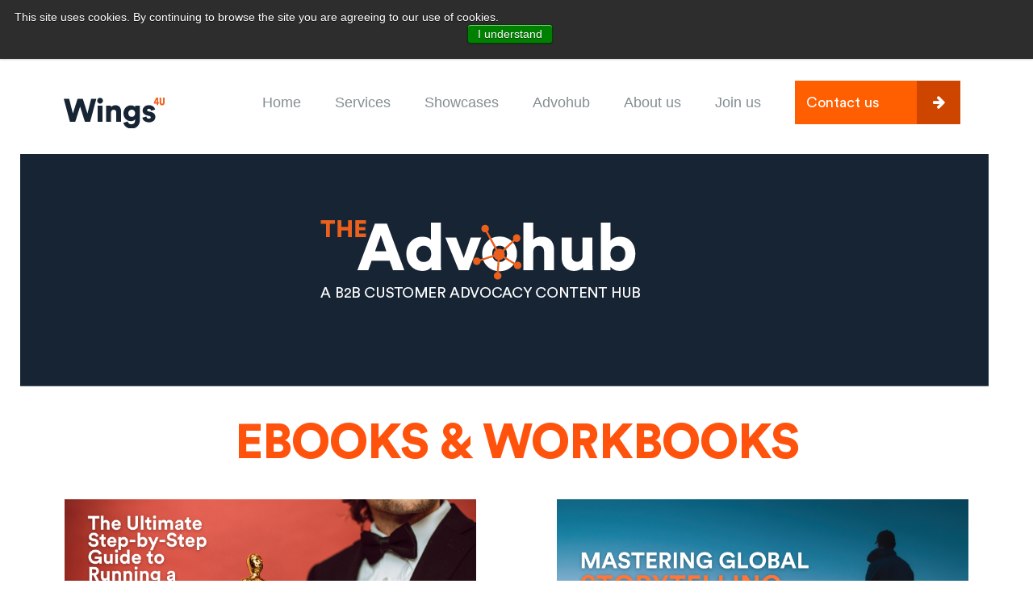

--- FILE ---
content_type: text/html; charset=UTF-8
request_url: https://www.wings4u.com/the-advohub-ebooks
body_size: 5804
content:
<!doctype html><!--[if lt IE 7]> <html class="no-js lt-ie9 lt-ie8 lt-ie7" lang="en" > <![endif]--><!--[if IE 7]>    <html class="no-js lt-ie9 lt-ie8" lang="en" >        <![endif]--><!--[if IE 8]>    <html class="no-js lt-ie9" lang="en" >               <![endif]--><!--[if gt IE 8]><!--><html class="no-js" lang="en"><!--<![endif]--><head>
    <meta charset="utf-8">
    <meta http-equiv="X-UA-Compatible" content="IE=edge,chrome=1">
    <meta name="author" content="Wings4U Asia Pacific PTE. LTD.">
    <meta name="description" content="">
    <meta name="generator" content="HubSpot">
    <title>The Advohub - eBooks &amp; Workbooks</title>
    <link rel="shortcut icon" href="https://www.wings4u.com/hubfs/w4u-favicon.png">
    
<meta name="viewport" content="width=device-width, initial-scale=1">

    <script src="/hs/hsstatic/jquery-libs/static-1.4/jquery/jquery-1.11.2.js"></script>
<script>hsjQuery = window['jQuery'];</script>
    <meta property="og:description" content="">
    <meta property="og:title" content="The Advohub - eBooks &amp; Workbooks">
    <meta name="twitter:description" content="">
    <meta name="twitter:title" content="The Advohub - eBooks &amp; Workbooks">

    

    
    <style>
a.cta_button{-moz-box-sizing:content-box !important;-webkit-box-sizing:content-box !important;box-sizing:content-box !important;vertical-align:middle}.hs-breadcrumb-menu{list-style-type:none;margin:0px 0px 0px 0px;padding:0px 0px 0px 0px}.hs-breadcrumb-menu-item{float:left;padding:10px 0px 10px 10px}.hs-breadcrumb-menu-divider:before{content:'›';padding-left:10px}.hs-featured-image-link{border:0}.hs-featured-image{float:right;margin:0 0 20px 20px;max-width:50%}@media (max-width: 568px){.hs-featured-image{float:none;margin:0;width:100%;max-width:100%}}.hs-screen-reader-text{clip:rect(1px, 1px, 1px, 1px);height:1px;overflow:hidden;position:absolute !important;width:1px}
</style>

<link rel="stylesheet" href="https://www.wings4u.com/hubfs/hub_generated/module_assets/1/193655113084/1753886677541/module_Notification_Bar.min.css">
<!-- Editor Styles -->
<style id="hs_editor_style" type="text/css">
#hs_cos_wrapper_module_1551244001862364  { display: block !important; padding-left: 15px !important; padding-top: 25px !important }
#hs_cos_wrapper_widget_165552051485 .hs-menu-wrapper > ul  { background-color: #ffffff !important; background-image: none !important; display: block !important; font-family: Helvetica, Trebuchet MS, sans-serif !important; font-size: 14px !important; line-height: 21px !important; text-align: center !important }
#hs_cos_wrapper_widget_165552051485 li.hs-menu-item a  { background-color: #ffffff !important; font-family: Helvetica, Trebuchet MS, sans-serif !important; font-size: 14px !important; line-height: 21px !important; text-align: center !important }
#hs_cos_wrapper_widget_165552051485 li.hs-menu-item a:link  { background-color: #ffffff !important; font-family: Helvetica, Trebuchet MS, sans-serif !important; font-size: 14px !important; line-height: 21px !important; text-align: center !important }
#hs_cos_wrapper_widget_165552051485  p , #hs_cos_wrapper_widget_165552051485  li , #hs_cos_wrapper_widget_165552051485  span , #hs_cos_wrapper_widget_165552051485  label , #hs_cos_wrapper_widget_165552051485  h1 , #hs_cos_wrapper_widget_165552051485  h2 , #hs_cos_wrapper_widget_165552051485  h3 , #hs_cos_wrapper_widget_165552051485  h4 , #hs_cos_wrapper_widget_165552051485  h5 , #hs_cos_wrapper_widget_165552051485  h6  { font-family: Helvetica, Trebuchet MS, sans-serif !important; font-size: 14px !important; line-height: 21px !important }
#hs_cos_wrapper_module_1551244164597414  { background-color: #ffffff !important; background-image: none !important; display: block !important; font-family: Helvetica, Trebuchet MS, sans-serif !important; font-size: 14px !important; line-height: 21px !important; text-align: center !important }
#hs_cos_wrapper_module_1551244164597414  p , #hs_cos_wrapper_module_1551244164597414  li , #hs_cos_wrapper_module_1551244164597414  span , #hs_cos_wrapper_module_1551244164597414  label , #hs_cos_wrapper_module_1551244164597414  h1 , #hs_cos_wrapper_module_1551244164597414  h2 , #hs_cos_wrapper_module_1551244164597414  h3 , #hs_cos_wrapper_module_1551244164597414  h4 , #hs_cos_wrapper_module_1551244164597414  h5 , #hs_cos_wrapper_module_1551244164597414  h6  { font-family: Helvetica, Trebuchet MS, sans-serif !important; font-size: 14px !important; line-height: 21px !important }
</style>
    

    
    <link rel="canonical" href="https://www.wings4u.com/the-advohub-ebooks">

<!-- Go to www.addthis.com/dashboard to customize your tools
<script type="text/javascript" src="//s7.addthis.com/js/300/addthis_widget.js#pubid=ra-55ae120e4554575c" async="async"></script> -->


<!-- Facebook Pixel Code -->
<script>
  !function(f,b,e,v,n,t,s)
  {if(f.fbq)return;n=f.fbq=function(){n.callMethod?
  n.callMethod.apply(n,arguments):n.queue.push(arguments)};
  if(!f._fbq)f._fbq=n;n.push=n;n.loaded=!0;n.version='2.0';
  n.queue=[];t=b.createElement(e);t.async=!0;
  t.src=v;s=b.getElementsByTagName(e)[0];
  s.parentNode.insertBefore(t,s)}(window, document,'script',
  'https://connect.facebook.net/en_US/fbevents.js');
  fbq('init', '180712075613696');
  fbq('track', 'PageView');
</script>
<noscript>&lt;img  height="1" width="1" style="display:none" src="https://www.facebook.com/tr?id=180712075613696&amp;amp;ev=PageView&amp;amp;noscript=1"&gt;</noscript>
<!-- End Facebook Pixel Code -->
<meta name="google-site-verification" content="Y-qIy3vs4a4t9pmcPXcgDNtt1ZYN-bFCIphFTJ-ytOM">
<meta property="og:url" content="https://www.wings4u.com/the-advohub-ebooks">
<meta name="twitter:card" content="summary">
<link rel="stylesheet" href="//7052064.fs1.hubspotusercontent-na1.net/hubfs/7052064/hub_generated/template_assets/DEFAULT_ASSET/1767723259071/template_layout.min.css">


<link rel="stylesheet" href="https://www.wings4u.com/hubfs/hub_generated/template_assets/1/7752531898/1763051634151/template_Wings4u_style.css">
<link rel="stylesheet" href="https://www.wings4u.com/hubfs/hub_generated/template_assets/1/8484477488/1753880024861/template_Wings4u_style_only_menu.min.css">
<link rel="stylesheet" href="https://www.wings4u.com/hubfs/hub_generated/template_assets/1/8484477773/1741198593107/template_template_no_menu.min.css">




</head>
<body class="showcase-listing   hs-content-id-112757253901 hs-site-page page " style="">
    <div class="header-container-wrapper">
    <div class="header-container container-fluid">


    </div><!--end header -->
</div><!--end header wrapper -->

<div class="body-container-wrapper">
    <div class="body-container container-fluid">

<div class="row-fluid-wrapper row-depth-1 row-number-1 ">
<div class="row-fluid ">
<div class="span12 widget-span widget-type-global_group " style="" data-widget-type="global_group" data-x="0" data-w="12">
<div class="" data-global-widget-path="generated_global_groups/7835951857.html"><div class="row-fluid-wrapper row-depth-1 row-number-1 ">
<div class="row-fluid ">
<div class="span12 widget-span widget-type-cell co-com-txt" style="" data-widget-type="cell" data-x="0" data-w="12">

<div class="row-fluid-wrapper row-depth-1 row-number-2 ">
<div class="row-fluid ">
<div class="span12 widget-span widget-type-custom_widget " style="" data-widget-type="custom_widget" data-x="0" data-w="12">
<div id="hs_cos_wrapper_module_175388145116256" class="hs_cos_wrapper hs_cos_wrapper_widget hs_cos_wrapper_type_module" style="" data-hs-cos-general-type="widget" data-hs-cos-type="module"><div class="notification-bar is-active ">
  <div class="container">
    <div class="notification-bar_wrapper">

      <p class="notification-bar_heading">Check Our New Service</p>

      
      
      <a class="notification-bar_button" href="https://www.wings4u.com/techwing">
        TechWing
      </a>
      <button class="close">
        <svg width="38" height="38" viewbox="0 0 38 38" fill="none" xmlns="http://www.w3.org/2000/svg">
          <path d="M1.71875 0.28125L0.28125 1.71875L17.5625 19L0.28125 36.2812L1.71875 37.7188L19 20.4375L36.2812 37.7188L37.7188 36.2812L20.4375 19L37.7188 1.71875L36.2812 0.28125L19 17.5625L1.71875 0.28125Z" fill="white" />
        </svg>
      </button>
    </div>

  </div>

</div>
<script src="https://cdn.jsdelivr.net/npm/jquery@3.7.1/dist/jquery.min.js" integrity="sha256-/JqT3SQfawRcv/BIHPThkBvs0OEvtFFmqPF/lYI/Cxo=" crossorigin="anonymous"></script></div>

</div><!--end widget-span -->
</div><!--end row-->
</div><!--end row-wrapper -->

<div class="row-fluid-wrapper row-depth-1 row-number-3 ">
<div class="row-fluid ">
<div class="span12 widget-span widget-type-cell co-fixed-nav-bar" style="" data-widget-type="cell" data-x="0" data-w="12">

<div class="row-fluid-wrapper row-depth-1 row-number-4 ">
<div class="row-fluid ">
<div class="span12 widget-span widget-type-cell container3" style="" data-widget-type="cell" data-x="0" data-w="12">

<div class="row-fluid-wrapper row-depth-1 row-number-5 ">
<div class="row-fluid ">
<div class="span3 widget-span widget-type-cell co-logotop-set" style="" data-widget-type="cell" data-x="0" data-w="3">

<div class="row-fluid-wrapper row-depth-2 row-number-1 ">
<div class="row-fluid ">
<div class="span12 widget-span widget-type-custom_widget " style="" data-widget-type="custom_widget" data-x="0" data-w="12">
<div id="hs_cos_wrapper_module_1551244001862364" class="hs_cos_wrapper hs_cos_wrapper_widget hs_cos_wrapper_type_module widget-type-linked_image" style="" data-hs-cos-general-type="widget" data-hs-cos-type="module">
    






  



<span id="hs_cos_wrapper_module_1551244001862364_" class="hs_cos_wrapper hs_cos_wrapper_widget hs_cos_wrapper_type_linked_image" style="" data-hs-cos-general-type="widget" data-hs-cos-type="linked_image"><a href="https://www.wings4u.com/" target="_parent" id="hs-link-module_1551244001862364_" style="border-width:0px;border:0px;"><img src="https://www.wings4u.com/hubfs/wings4u%20-%20Landing%20Page%20Feb%202019/Images/Content%20development/wings4u-logo.svg" class="hs-image-widget " width="300" height="90" alt="wings4u-logo" title="wings4u-logo"></a></span></div>

</div><!--end widget-span -->
</div><!--end row-->
</div><!--end row-wrapper -->

</div><!--end widget-span -->
<div class="span6 widget-span widget-type-cell co-nav-main-set" style="" data-widget-type="cell" data-x="3" data-w="6">

<div class="row-fluid-wrapper row-depth-2 row-number-2 ">
<div class="row-fluid ">
<div class="span12 widget-span widget-type-custom_widget custom-menu-primary brickshd-menu" style="" data-widget-type="custom_widget" data-x="0" data-w="12">
<div id="hs_cos_wrapper_module_1551244164597414" class="hs_cos_wrapper hs_cos_wrapper_widget hs_cos_wrapper_type_module widget-type-menu" style="" data-hs-cos-general-type="widget" data-hs-cos-type="module">
<span id="hs_cos_wrapper_module_1551244164597414_" class="hs_cos_wrapper hs_cos_wrapper_widget hs_cos_wrapper_type_menu" style="" data-hs-cos-general-type="widget" data-hs-cos-type="menu"><div id="hs_menu_wrapper_module_1551244164597414_" class="hs-menu-wrapper active-branch flyouts hs-menu-flow-horizontal" role="navigation" data-sitemap-name="default" data-menu-id="165552051485" aria-label="Navigation Menu">
 <ul role="menu" class="active-branch">
  <li class="hs-menu-item hs-menu-depth-1" role="none"><a href="https://www.wings4u.com" role="menuitem">Home</a></li>
  <li class="hs-menu-item hs-menu-depth-1 hs-item-has-children" role="none"><a href="https://www.wings4u.com/#next-details" aria-haspopup="true" aria-expanded="false" role="menuitem">Services</a>
   <ul role="menu" class="hs-menu-children-wrapper">
    <li class="hs-menu-item hs-menu-depth-2" role="none"><a href="https://www.wings4u.com/customer-advocacy-consulting-0" role="menuitem">Customer Advocacy Consulting</a></li>
    <li class="hs-menu-item hs-menu-depth-2" role="none"><a href="https://www.wings4u.com/customer-stories-0" role="menuitem">Customer Stories</a></li>
    <li class="hs-menu-item hs-menu-depth-2" role="none"><a href="https://www.wings4u.com/staff-augmentation" role="menuitem">Staff Augmentation</a></li>
    <li class="hs-menu-item hs-menu-depth-2" role="none"><a href="https://www.wings4u.com/techwing" role="menuitem">TechWing</a></li>
   </ul></li>
  <li class="hs-menu-item hs-menu-depth-1" role="none"><a href="https://www.wings4u.com/showcase" role="menuitem">Showcases</a></li>
  <li class="hs-menu-item hs-menu-depth-1 hs-item-has-children active-branch" role="none"><a href="https://www.wings4u.com/the-advohub" aria-haspopup="true" aria-expanded="false" role="menuitem">Advohub</a>
   <ul role="menu" class="hs-menu-children-wrapper active-branch">
    <li class="hs-menu-item hs-menu-depth-2" role="none"><a href="https://www.wings4u.com/the-advohub-the-advocast" role="menuitem">The Advocast</a></li>
    <li class="hs-menu-item hs-menu-depth-2" role="none"><a href="https://blog.wings4u.com/" role="menuitem">Articles</a></li>
    <li class="hs-menu-item hs-menu-depth-2 active active-branch" role="none"><a href="https://www.wings4u.com/the-advohub-ebooks" role="menuitem">Ebooks &amp; Playbooks</a></li>
    <li class="hs-menu-item hs-menu-depth-2" role="none"><a href="https://www.wings4u.com/the-advohub-templates" role="menuitem">Templates</a></li>
   </ul></li>
  <li class="hs-menu-item hs-menu-depth-1" role="none"><a href="https://www.wings4u.com/about-us" role="menuitem">About us</a></li>
  <li class="hs-menu-item hs-menu-depth-1" role="none"><a href="https://www.wings4u.com/en/join-wings4u" role="menuitem">Join us</a></li>
 </ul>
</div></span></div>

</div><!--end widget-span -->
</div><!--end row-->
</div><!--end row-wrapper -->

</div><!--end widget-span -->
<div class="span3 widget-span widget-type-cell co-nav-cta-set" style="" data-widget-type="cell" data-x="9" data-w="3">

<div class="row-fluid-wrapper row-depth-2 row-number-3 ">
<div class="row-fluid ">
<div class="span12 widget-span widget-type-custom_widget " style="" data-widget-type="custom_widget" data-x="0" data-w="12">
<div id="hs_cos_wrapper_module_1551245569849827" class="hs_cos_wrapper hs_cos_wrapper_widget hs_cos_wrapper_type_module" style="" data-hs-cos-general-type="widget" data-hs-cos-type="module"><div class="cta-org arrow-dark-org">
            <a href="https://www.wings4u.com/contact"><em>Contact us</em> <span><i class="fa fa-arrow-right" aria-hidden="true"></i></span></a>
          </div></div>

</div><!--end widget-span -->
</div><!--end row-->
</div><!--end row-wrapper -->

</div><!--end widget-span -->
</div><!--end row-->
</div><!--end row-wrapper -->

</div><!--end widget-span -->
</div><!--end row-->
</div><!--end row-wrapper -->

</div><!--end widget-span -->
</div><!--end row-->
</div><!--end row-wrapper -->

</div><!--end widget-span -->
</div><!--end row-->
</div><!--end row-wrapper -->
</div>
</div><!--end widget-span -->
</div><!--end row-->
</div><!--end row-wrapper -->

<div class="row-fluid-wrapper row-depth-1 row-number-2 ">
<div class="row-fluid ">
<div class="container-wrapper">
    <div class="container">
        
<div class="span12 widget-span widget-type-cell " style="" data-widget-type="cell" data-x="0" data-w="12">

<div class="row-fluid-wrapper row-depth-1 row-number-3 ">
<div class="row-fluid ">
<div class="span12 widget-span widget-type-custom_widget " style="" data-widget-type="custom_widget" data-x="0" data-w="12">
<div id="hs_cos_wrapper_module_168209880733684" class="hs_cos_wrapper hs_cos_wrapper_widget hs_cos_wrapper_type_module widget-type-linked_image" style="" data-hs-cos-general-type="widget" data-hs-cos-type="module">
    






  



<span id="hs_cos_wrapper_module_168209880733684_" class="hs_cos_wrapper hs_cos_wrapper_widget hs_cos_wrapper_type_linked_image" style="" data-hs-cos-general-type="widget" data-hs-cos-type="linked_image"><img src="https://www.wings4u.com/hubfs/Advohub_suscribe_banner.png" class="hs-image-widget " style="max-width: 100%; height: auto;" alt="Advohub_suscribe_banner" title="Advohub_suscribe_banner"></span></div>

</div><!--end widget-span -->
</div><!--end row-->
</div><!--end row-wrapper -->

<div class="row-fluid-wrapper row-depth-1 row-number-4 ">
<div class="row-fluid ">
<div class="span12 widget-span widget-type-rich_text " style="" data-widget-type="rich_text" data-x="0" data-w="12">
<div class="cell-wrapper layout-widget-wrapper">
<span id="hs_cos_wrapper_module_151396304278317" class="hs_cos_wrapper hs_cos_wrapper_widget hs_cos_wrapper_type_rich_text" style="" data-hs-cos-general-type="widget" data-hs-cos-type="rich_text"><h1 style="text-align: center; line-height: 1;"><span style="font-size: 60px; font-weight: bold;">EBOOKS &amp; WORKBOOKS</span><span style="font-size: 36px;"></span></h1></span>
</div><!--end layout-widget-wrapper -->
</div><!--end widget-span -->
</div><!--end row-->
</div><!--end row-wrapper -->

<div class="row-fluid-wrapper row-depth-1 row-number-5 ">
<div class="row-fluid ">
<div class="span12 widget-span widget-type-widget_container listing-wrapper" style="" data-widget-type="widget_container" data-x="0" data-w="12">
<span id="hs_cos_wrapper_module_1515006387035152" class="hs_cos_wrapper hs_cos_wrapper_widget_container hs_cos_wrapper_type_widget_container" style="" data-hs-cos-general-type="widget_container" data-hs-cos-type="widget_container"><div id="hs_cos_wrapper_widget_1754678946351" class="hs_cos_wrapper hs_cos_wrapper_widget hs_cos_wrapper_type_module" style="" data-hs-cos-general-type="widget" data-hs-cos-type="module"><section class="showcase-item">
   <a href="https://hello.wings4u.com/en/the-customer-awards-guide-e-book">
        <div class="thumb" style="background-image: url('')">
          
                 <img src="https://www.wings4u.com/hubfs/Awards%20Program%20portrait%20for%20AdvoHub.png" alt="Awards Program portrait for AdvoHub">
                 <div class="button">Check it out!</div>
           
        </div>
   </a>
</section></div>
<div id="hs_cos_wrapper_widget_1730482548415" class="hs_cos_wrapper hs_cos_wrapper_widget hs_cos_wrapper_type_module" style="" data-hs-cos-general-type="widget" data-hs-cos-type="module"><section class="showcase-item">
   <a href="https://hello.wings4u.com/mastering-global-storytelling">
        <div class="thumb" style="background-image: url('')">
          
                 <img src="https://www.wings4u.com/hubfs/Mastering%20Global%20Landscape%20Horizontal.png" alt="Mastering Global Landscape Horizontal">
                 <div class="button">Check it out!</div>
           
        </div>
   </a>
</section></div>
<div id="hs_cos_wrapper_widget_1716311703235" class="hs_cos_wrapper hs_cos_wrapper_widget hs_cos_wrapper_type_module" style="" data-hs-cos-general-type="widget" data-hs-cos-type="module"><section class="showcase-item">
   <a href="https://hello.wings4u.com/customer-stories-metrics">
        <div class="thumb" style="background-image: url('')">
          
                 <img src="https://www.wings4u.com/hubfs/Landing%20images%20(1)-1.png" alt="Customer Stories Metrics Landing">
                 <div class="button">Check it out!</div>
           
        </div>
   </a>
</section></div>
<div id="hs_cos_wrapper_widget_1682446041666" class="hs_cos_wrapper hs_cos_wrapper_widget hs_cos_wrapper_type_module" style="" data-hs-cos-general-type="widget" data-hs-cos-type="module"><section class="showcase-item">
   <a href="https://advohub.wings4u.com/assets/63060fcfea149a2c7aa37990">
        <div class="thumb" style="background-image: url('')">
          
                 <img src="https://www.wings4u.com/hubfs/W4U%20Advohub%20social%20promo%20templates(4).png" alt="Customer Evidence Ebook">
                 <div class="button">Check it out!</div>
           
        </div>
   </a>
</section></div>
<div id="hs_cos_wrapper_widget_1707320413902" class="hs_cos_wrapper hs_cos_wrapper_widget hs_cos_wrapper_type_module" style="" data-hs-cos-general-type="widget" data-hs-cos-type="module"><section class="showcase-item">
   <a href="https://hello.wings4u.com/70-customer-advocacy-metrics">
        <div class="thumb" style="background-image: url('')">
          
                 <img src="https://www.wings4u.com/hubfs/70%20Customer%20Advocacy%20metrics%20E-BOOK%20(Presentaci%C3%B3n).png" alt="70 Customer Advocacy metrics E-BOOK (Presentación)">
                 <div class="button">Check it out!</div>
           
        </div>
   </a>
</section></div>
<div id="hs_cos_wrapper_widget_1687967833370" class="hs_cos_wrapper hs_cos_wrapper_widget hs_cos_wrapper_type_module" style="" data-hs-cos-general-type="widget" data-hs-cos-type="module"><section class="showcase-item">
   <a href="https://hello.wings4u.com/customer-evidence-program-workbook">
        <div class="thumb" style="background-image: url('')">
          
                 <img src="https://www.wings4u.com/hubfs/W4U%20Advohub%20social%20promo%20templates(18).png" alt="Customer Evidence Program workbook">
                 <div class="button">Check it out!</div>
           
        </div>
   </a>
</section></div>
<div id="hs_cos_wrapper_widget_112293322031" class="hs_cos_wrapper hs_cos_wrapper_widget hs_cos_wrapper_type_module" style="" data-hs-cos-general-type="widget" data-hs-cos-type="module"><section class="showcase-item">
   <a href="https://hello.wings4u.com/customer-reference-program-workbook">
        <div class="thumb" style="background-image: url('')">
          
                 <img src="https://www.wings4u.com/hubfs/ebook%20mockup-23(1).png" alt="Customer Reference Program Workbook">
                 <div class="button">Check it out!</div>
           
        </div>
   </a>
</section></div>
<div id="hs_cos_wrapper_widget_112293322032" class="hs_cos_wrapper hs_cos_wrapper_widget hs_cos_wrapper_type_module" style="" data-hs-cos-general-type="widget" data-hs-cos-type="module"><section class="showcase-item">
   <a href="https://hello.wings4u.com/customer-advocacy-program-operational-models">
        <div class="thumb" style="background-image: url('')">
          
                 <img src="https://www.wings4u.com/hubfs/Operational%20models%20ebook-1.png" alt="Customer Advocacy Program Operational Models">
                 <div class="button">Check it out!</div>
           
        </div>
   </a>
</section></div>
<div id="hs_cos_wrapper_widget_112293322033" class="hs_cos_wrapper hs_cos_wrapper_widget hs_cos_wrapper_type_module" style="" data-hs-cos-general-type="widget" data-hs-cos-type="module"><section class="showcase-item">
   <a href="https://hello.wings4u.com/customer-evidence-201">
        <div class="thumb" style="background-image: url('')">
          
                 <img src="https://www.wings4u.com/hubfs/ebook%20promo%20with%20wings-01(1).png" alt="Customer Evidence Nominations">
                 <div class="button">Check it out!</div>
           
        </div>
   </a>
</section></div>
<div id="hs_cos_wrapper_widget_112293322034" class="hs_cos_wrapper hs_cos_wrapper_widget hs_cos_wrapper_type_module" style="" data-hs-cos-general-type="widget" data-hs-cos-type="module"><section class="showcase-item">
   <a href="https://hello.wings4u.com/customer-advocacy-program-playbook-creation-guide">
        <div class="thumb" style="background-image: url('')">
          
                 <img src="https://www.wings4u.com/hubfs/W4U%20Advohub%20social%20promo%20templates(1)-1.png" alt="Customer Advocacy Program Playbook">
                 <div class="button">Check it out!</div>
           
        </div>
   </a>
</section></div>
<div id="hs_cos_wrapper_widget_1682445974249" class="hs_cos_wrapper hs_cos_wrapper_widget hs_cos_wrapper_type_module" style="" data-hs-cos-general-type="widget" data-hs-cos-type="module"><section class="showcase-item">
   <a href="https://advohub.wings4u.com/assets/6356a3c9a1c8aa1002b06ebe?utm_name=advohub">
        <div class="thumb" style="background-image: url('')">
          
                 <img src="https://www.wings4u.com/hubfs/W4U%20Advohub%20social%20promo%20templates(2).png" alt="Customer Evidence Global">
                 <div class="button">Check it out!</div>
           
        </div>
   </a>
</section></div>
<div id="hs_cos_wrapper_widget_1682445938839" class="hs_cos_wrapper hs_cos_wrapper_widget hs_cos_wrapper_type_module" style="" data-hs-cos-general-type="widget" data-hs-cos-type="module"><section class="showcase-item">
   <a href="https://hello.wings4u.com/customer-advisory-boards-workbook">
        <div class="thumb" style="background-image: url('')">
          
                 <img src="https://www.wings4u.com/hubfs/W4U%20Advohub%20social%20promo%20templates(3).png" alt="Customer Advisory Boards Workbook">
                 <div class="button">Check it out!</div>
           
        </div>
   </a>
</section></div></span>
</div><!--end widget-span -->
</div><!--end row-->
</div><!--end row-wrapper -->

</div><!--end widget-span -->

    </div>
</div>
</div><!--end row-->
</div><!--end row-wrapper -->

<div class="row-fluid-wrapper row-depth-1 row-number-6 ">
<div class="row-fluid ">
<div class="span12 widget-span widget-type-global_group " style="" data-widget-type="global_group" data-x="0" data-w="12">
<div class="" data-global-widget-path="generated_global_groups/7854718373.html"><div class="row-fluid-wrapper row-depth-1 row-number-1 ">
<div class="row-fluid ">
<div class="span12 widget-span widget-type-cell co-com-txt" style="" data-widget-type="cell" data-x="0" data-w="12">

<div class="row-fluid-wrapper row-depth-1 row-number-2 ">
<div class="row-fluid ">
<div class="span12 widget-span widget-type-cell wu-footer-module" style="" data-widget-type="cell" data-x="0" data-w="12">

<div class="row-fluid-wrapper row-depth-1 row-number-3 ">
<div class="row-fluid ">
<div class="span12 widget-span widget-type-cell container" style="" data-widget-type="cell" data-x="0" data-w="12">

<div class="row-fluid-wrapper row-depth-1 row-number-4 ">
<div class="row-fluid ">
<div class="span12 widget-span widget-type-cell wu-fofixed-cont" style="" data-widget-type="cell" data-x="0" data-w="12">

<div class="row-fluid-wrapper row-depth-2 row-number-1 ">
<div class="row-fluid ">
<div class="span6 widget-span widget-type-cell wu-foleft-cont" style="" data-widget-type="cell" data-x="0" data-w="6">

<div class="row-fluid-wrapper row-depth-2 row-number-2 ">
<div class="row-fluid ">
<div class="span12 widget-span widget-type-cell wu-innleft-fixed" style="" data-widget-type="cell" data-x="0" data-w="12">

<div class="row-fluid-wrapper row-depth-2 row-number-3 ">
    <div class="row-fluid ">
<div class="span12 widget-span widget-type-custom_widget " style="" data-widget-type="custom_widget" data-x="0" data-w="12">
<div id="hs_cos_wrapper_module_1551259305245156" class="hs_cos_wrapper hs_cos_wrapper_widget hs_cos_wrapper_type_module widget-type-header" style="" data-hs-cos-general-type="widget" data-hs-cos-type="module">



<span id="hs_cos_wrapper_module_1551259305245156_" class="hs_cos_wrapper hs_cos_wrapper_widget hs_cos_wrapper_type_header" style="" data-hs-cos-general-type="widget" data-hs-cos-type="header"><h2>











Let’s stay in touch</h2></span></div>

       </div><!--end widget-span -->
        </div><!--end row-->
</div><!--end row-wrapper -->

<div class="row-fluid-wrapper row-depth-2 row-number-4 ">
    <div class="row-fluid ">
<div class="span12 widget-span widget-type-cell wu-fixed-ffmain" style="" data-widget-type="cell" data-x="0" data-w="12">

<div class="row-fluid-wrapper row-depth-3 row-number-1 ">
        <div class="row-fluid ">
<div class="span12 widget-span widget-type-custom_widget " style="" data-widget-type="custom_widget" data-x="0" data-w="12">
<div id="hs_cos_wrapper_module_1551259338018184" class="hs_cos_wrapper hs_cos_wrapper_widget hs_cos_wrapper_type_module widget-type-rich_text" style="" data-hs-cos-general-type="widget" data-hs-cos-type="module"><span id="hs_cos_wrapper_module_1551259338018184_" class="hs_cos_wrapper hs_cos_wrapper_widget hs_cos_wrapper_type_rich_text" style="" data-hs-cos-general-type="widget" data-hs-cos-type="rich_text"><p>The best way to keep your hand on the pulse of Wings4U is to connect with us on social media:</p></span></div>

           </div><!--end widget-span -->
            </div><!--end row-->
  </div><!--end row-wrapper -->

       </div><!--end widget-span -->
        </div><!--end row-->
</div><!--end row-wrapper -->

<div class="row-fluid-wrapper row-depth-2 row-number-1 ">
    <div class="row-fluid ">
<div class="span12 widget-span widget-type-custom_widget " style="" data-widget-type="custom_widget" data-x="0" data-w="12">
<div id="hs_cos_wrapper_module_1551267223314618" class="hs_cos_wrapper hs_cos_wrapper_widget hs_cos_wrapper_type_module" style="" data-hs-cos-general-type="widget" data-hs-cos-type="module"><div class="wu-social-share social-blue">
  <a href="https://www.facebook.com/wings4u/" target="_blank"><i class="fa fa-facebook" aria-hidden="true"></i></a>
  <a href="https://twitter.com/Wings4U" target="_blank"><i class="fa fa-twitter" aria-hidden="true"></i></a>
  <a href="https://www.linkedin.com/company/wings4u-s-r-o-/" target="_blank"><i class="fa fa-linkedin" aria-hidden="true"></i></a>
  <a href="https://www.instagram.com/wearewings4u/" target="_blank"><i class="fa fa-instagram" aria-hidden="true"></i></a>
</div></div>

       </div><!--end widget-span -->
        </div><!--end row-->
</div><!--end row-wrapper -->

   </div><!--end widget-span -->
    </div><!--end row-->
</div><!--end row-wrapper -->

</div><!--end widget-span -->
<div class="span6 widget-span widget-type-cell wu-foright-cont" style="" data-widget-type="cell" data-x="6" data-w="6">

<div class="row-fluid-wrapper row-depth-2 row-number-2 ">
<div class="row-fluid ">
<div class="span12 widget-span widget-type-custom_widget " style="" data-widget-type="custom_widget" data-x="0" data-w="12">
<div id="hs_cos_wrapper_module_1659536915346646" class="hs_cos_wrapper hs_cos_wrapper_widget hs_cos_wrapper_type_module widget-type-rich_text" style="" data-hs-cos-general-type="widget" data-hs-cos-type="module"><span id="hs_cos_wrapper_module_1659536915346646_" class="hs_cos_wrapper hs_cos_wrapper_widget hs_cos_wrapper_type_rich_text" style="" data-hs-cos-general-type="widget" data-hs-cos-type="rich_text"><p><a href="//www.wings4u.com/advohub-subscribe-now" rel="noopener" target="_blank" linktext=""><img src="https://www.wings4u.com/hs-fs/hubfs/advohub%20banner.png?width=235&amp;height=379&amp;name=advohub%20banner.png" alt="Advohub brings you a selection of the best content produced by Wings4U partners and specialists" loading="lazy" style="height: auto; max-width: 100%; width: 235px;" width="235" height="379" srcset="https://www.wings4u.com/hs-fs/hubfs/advohub%20banner.png?width=118&amp;height=190&amp;name=advohub%20banner.png 118w, https://www.wings4u.com/hs-fs/hubfs/advohub%20banner.png?width=235&amp;height=379&amp;name=advohub%20banner.png 235w, https://www.wings4u.com/hs-fs/hubfs/advohub%20banner.png?width=353&amp;height=569&amp;name=advohub%20banner.png 353w, https://www.wings4u.com/hs-fs/hubfs/advohub%20banner.png?width=470&amp;height=758&amp;name=advohub%20banner.png 470w, https://www.wings4u.com/hs-fs/hubfs/advohub%20banner.png?width=588&amp;height=948&amp;name=advohub%20banner.png 588w, https://www.wings4u.com/hs-fs/hubfs/advohub%20banner.png?width=705&amp;height=1137&amp;name=advohub%20banner.png 705w" sizes="(max-width: 235px) 100vw, 235px"></a></p>
<p>&nbsp;</p></span></div>

   </div><!--end widget-span -->
    </div><!--end row-->
</div><!--end row-wrapper -->

</div><!--end widget-span -->
</div><!--end row-->
</div><!--end row-wrapper -->

<div class="row-fluid-wrapper row-depth-2 row-number-3 ">
<div class="row-fluid ">
<div class="span12 widget-span widget-type-cell wu-copyright-module" style="" data-widget-type="cell" data-x="0" data-w="12">

<div class="row-fluid-wrapper row-depth-2 row-number-4 ">
<div class="row-fluid ">
<div class="span6 widget-span widget-type-cell wu-left-copyw" style="" data-widget-type="cell" data-x="0" data-w="6">

<div class="row-fluid-wrapper row-depth-2 row-number-5 ">
    <div class="row-fluid ">
<div class="span12 widget-span widget-type-custom_widget " style="" data-widget-type="custom_widget" data-x="0" data-w="12">
<div id="hs_cos_wrapper_module_1551704026909602" class="hs_cos_wrapper hs_cos_wrapper_widget hs_cos_wrapper_type_module widget-type-text" style="" data-hs-cos-general-type="widget" data-hs-cos-type="module"><span id="hs_cos_wrapper_module_1551704026909602_" class="hs_cos_wrapper hs_cos_wrapper_widget hs_cos_wrapper_type_text" style="" data-hs-cos-general-type="widget" data-hs-cos-type="text">© 2025 Wings4U</span></div>

       </div><!--end widget-span -->
        </div><!--end row-->
</div><!--end row-wrapper -->

   </div><!--end widget-span -->
<div class="span6 widget-span widget-type-cell wu-right-linkf" style="" data-widget-type="cell" data-x="6" data-w="6">

<div class="row-fluid-wrapper row-depth-2 row-number-6 ">
    <div class="row-fluid ">
<div class="span12 widget-span widget-type-custom_widget " style="" data-widget-type="custom_widget" data-x="0" data-w="12">
<div id="hs_cos_wrapper_module_1551266092171156" class="hs_cos_wrapper hs_cos_wrapper_widget hs_cos_wrapper_type_module widget-type-rich_text" style="" data-hs-cos-general-type="widget" data-hs-cos-type="module"><span id="hs_cos_wrapper_module_1551266092171156_" class="hs_cos_wrapper hs_cos_wrapper_widget hs_cos_wrapper_type_rich_text" style="" data-hs-cos-general-type="widget" data-hs-cos-type="rich_text"><p><span>&nbsp; </span><a href="https://hello.wings4u.com/privacy-policy/">Privacy policy</a>&nbsp; &nbsp; <a href="//blog.wings4u.com" rel="noopener">Blog</a></p></span></div>

       </div><!--end widget-span -->
        </div><!--end row-->
</div><!--end row-wrapper -->

   </div><!--end widget-span -->
    </div><!--end row-->
</div><!--end row-wrapper -->

</div><!--end widget-span -->
</div><!--end row-->
</div><!--end row-wrapper -->

</div><!--end widget-span -->
</div><!--end row-->
</div><!--end row-wrapper -->

</div><!--end widget-span -->
</div><!--end row-->
</div><!--end row-wrapper -->

</div><!--end widget-span -->
</div><!--end row-->
</div><!--end row-wrapper -->

</div><!--end widget-span -->
</div><!--end row-->
</div><!--end row-wrapper -->
</div>
</div><!--end widget-span -->
</div><!--end row-->
</div><!--end row-wrapper -->

    </div><!--end body -->
</div><!--end body wrapper -->

<div class="footer-container-wrapper">
    <div class="footer-container container-fluid">


    </div><!--end footer -->
</div><!--end footer wrapper -->

    
<!-- HubSpot performance collection script -->
<script defer src="/hs/hsstatic/content-cwv-embed/static-1.1293/embed.js"></script>
<script>
var hsVars = hsVars || {}; hsVars['language'] = 'en';
</script>

<script src="/hs/hsstatic/cos-i18n/static-1.53/bundles/project.js"></script>
<script src="https://www.wings4u.com/hubfs/hub_generated/module_assets/1/193655113084/1753886677541/module_Notification_Bar.min.js"></script>
<script src="/hs/hsstatic/keyboard-accessible-menu-flyouts/static-1.17/bundles/project.js"></script>
<script src="https://www.wings4u.com/hubfs/hub_generated/module_assets/1/7836027187/1741219506435/module_Wing4u_-_Comman_Navigation_CTA.min.js"></script>

<!-- Start of HubSpot Analytics Code -->
<script type="text/javascript">
var _hsq = _hsq || [];
_hsq.push(["setContentType", "standard-page"]);
_hsq.push(["setCanonicalUrl", "https:\/\/www.wings4u.com\/the-advohub-ebooks"]);
_hsq.push(["setPageId", "112757253901"]);
_hsq.push(["setContentMetadata", {
    "contentPageId": 112757253901,
    "legacyPageId": "112757253901",
    "contentFolderId": null,
    "contentGroupId": null,
    "abTestId": null,
    "languageVariantId": 112757253901,
    "languageCode": null,
    
    
}]);
</script>

<script type="text/javascript" id="hs-script-loader" async defer src="/hs/scriptloader/532280.js"></script>
<!-- End of HubSpot Analytics Code -->


<script type="text/javascript">
var hsVars = {
    render_id: "dbcf7f16-1f7f-47fb-a4b2-2e575587ca05",
    ticks: 1767776016308,
    page_id: 112757253901,
    
    content_group_id: 0,
    portal_id: 532280,
    app_hs_base_url: "https://app.hubspot.com",
    cp_hs_base_url: "https://cp.hubspot.com",
    language: "en",
    analytics_page_type: "standard-page",
    scp_content_type: "",
    
    analytics_page_id: "112757253901",
    category_id: 1,
    folder_id: 0,
    is_hubspot_user: false
}
</script>


<script defer src="/hs/hsstatic/HubspotToolsMenu/static-1.432/js/index.js"></script>

<!-- start Main.js DO NOT REMOVE --> 

<script src="https://www.wings4u.com/hubfs/hub_generated/template_assets/1/2803722527/1741198607340/template_Wings4u-May2015-main.js"></script> 

<!-- end Main.js -->

<script type="text/javascript">
_linkedin_data_partner_id = "34762";
</script><script type="text/javascript">
(function(){var s = document.getElementsByTagName("script")[0];
var b = document.createElement("script");
b.type = "text/javascript";b.async = true;
b.src = "https://snap.licdn.com/li.lms-analytics/insight.min.js";
s.parentNode.insertBefore(b, s);})();
</script>
<noscript>
<img height="1" width="1" style="display:none;" alt="" src="https://dc.ads.linkedin.com/collect/?pid=34762&amp;fmt=gif">
</noscript>




    
    <!-- Generated by the HubSpot Template Builder - template version 1.03 -->

</body></html>

--- FILE ---
content_type: text/css
request_url: https://www.wings4u.com/hubfs/hub_generated/template_assets/1/8484477488/1753880024861/template_Wings4u_style_only_menu.min.css
body_size: 9338
content:
@import url("https://maxcdn.bootstrapcdn.com/font-awesome/4.7.0/css/font-awesome.min.css");@font-face{font-family:Circular;font-style:normal;font-weight:400;src:url(https://532280.fs1.hubspotusercontent-na1.net/hubfs/532280/wings4u%20-%20Landing%20Page%20Feb%202019/Fonts/Licence%20Fonts/lineto-circular-pro-book.eot);src:url(https://532280.fs1.hubspotusercontent-na1.net/hubfs/532280/wings4u%20-%20Landing%20Page%20Feb%202019/Fonts/Licence%20Fonts/lineto-circular-pro-book.eot#iefix) format("embedded-opentype"),url(https://532280.fs1.hubspotusercontent-na1.net/hubfs/532280/wings4u%20-%20Landing%20Page%20Feb%202019/Fonts/Licence%20Fonts/lineto-circular-pro-book.woff2) format("woff2"),url(https://532280.fs1.hubspotusercontent-na1.net/hubfs/532280/wings4u%20-%20Landing%20Page%20Feb%202019/Fonts/Licence%20Fonts/lineto-circular-pro-book.woff) format("woff")}@font-face{font-family:Circular;font-style:normal;font-weight:800;src:url(https://532280.fs1.hubspotusercontent-na1.net/hubfs/532280/wings4u%20-%20Landing%20Page%20Feb%202019/Fonts/Licence%20Fonts/lineto-circular-pro-black.eot);src:url(https://532280.fs1.hubspotusercontent-na1.net/hubfs/532280/wings4u%20-%20Landing%20Page%20Feb%202019/Fonts/Licence%20Fonts/lineto-circular-pro-black.eot#iefix) format("embedded-opentype"),url(https://532280.fs1.hubspotusercontent-na1.net/hubfs/532280/wings4u%20-%20Landing%20Page%20Feb%202019/Fonts/Licence%20Fonts/lineto-circular-pro-black.woff2) format("woff2"),url(https://532280.fs1.hubspotusercontent-na1.net/hubfs/532280/wings4u%20-%20Landing%20Page%20Feb%202019/Fonts/Licence%20Fonts/lineto-circular-pro-black.woff) format("woff")}a,abbr,acronym,address,applet,big,blockquote,body,caption,cite,code,dd,del,dfn,div,dl,dt,em,fieldset,font,form,h1,h2,h3,h4,h5,h6,html,iframe,img,input,ins,kbd,label,legend,li,object,ol,option,p,pre,q,s,samp,select,small,span,strike,strong,sub,sup,table,tbody,td,textarea,tfoot,th,thead,tr,tt,ul,var{border:0;box-sizing:border-box;font-size:100%;margin:0;outline:0;padding:0}article,aside,details,figcaption,figure,footer,header,hgroup,nav,section,summary{display:block}figcaption,figure{margin:0;padding:0}audio,canvas,video{display:inline-block}audio:not([controls]){display:none;height:0}pre{white-space:pre;white-space:pre-wrap;word-wrap:break-word}q{quotes:none}q:after,q:before{content:"";content:none}small{font-size:80%}sub,sup{font-size:75%;line-height:0;position:relative;vertical-align:baseline}sup{top:-.5em}sub{bottom:-.55em}nav ol,nav ul{list-style:none;list-style-image:none}button,input,option,select,textarea{font-family:Circular,Arial,Sans-Serif;font-size:100%;font-weight:300;margin:0;vertical-align:baseline}input[type=email],input[type=tel],input[type=text]{-webkit-appearance:none!important}input[type=submit]{cursor:pointer;transition:all .5s ease}textarea{overflow:auto;resize:none;vertical-align:top}button,html input[type=button],input[type=reset],input[type=submit],textarea{-webkit-appearance:none;border-radius:0;transition:all .5s ease;-moz-transition:all .5s ease;-ms-transition:all .5s ease;-o-transition:all .5s ease;-webkit-transition:all .5s ease}:focus{outline:0}table{border-collapse:separate}caption,td,th{font-weight:400;text-align:left}blockquote:after,blockquote:before,q:after,q:before{content:""}blockquote,q{quotes:"" ""}table{border:0;border-collapse:collapse;border-spacing:0}td{vertical-align:top}img{border:0;height:auto;max-width:100%;vertical-align:middle}a{cursor:pointer;outline:none}:after,:before{box-sizing:border-box}article,aside,details,figcaption,figure,footer,header,hgroup,nav,section{display:block}li{list-style:none}input::-webkit-input-placeholder{color:#152c35;opacity:1}input:-moz-placeholder,input::-moz-placeholder{color:#152c35;opacity:1}input:-ms-input-placeholder{color:f;opacity:1}textarea::-webkit-input-placeholder{color:#152c35;opacity:1}textarea:-moz-placeholder,textarea::-moz-placeholder{color:#152c35;opacity:1}textarea:-ms-input-placeholder{color:#152c35;opacity:1}.w4u-need-section input::-webkit-input-placeholder{color:#bccacf;opacity:1}.w4u-need-section input:-moz-placeholder,.w4u-need-section input::-moz-placeholder{color:#bccacf;opacity:1}.w4u-need-section input:-ms-input-placeholder{color:#bccacf;opacity:1}.w4u-need-section textarea::-webkit-input-placeholder{color:#bccacf;opacity:1}.w4u-need-section textarea:-moz-placeholder,.w4u-need-section textarea::-moz-placeholder{color:#bccacf;opacity:1}.w4u-need-section textarea:-ms-input-placeholder{color:#bccacf;opacity:1}.clear{clear:both}.cf:after,.cf:before{content:"";display:table}.cf:after{clear:both}body{font-size:16px;line-height:24px;-webkit-font-smoothing:antialiased;-webkit-text-size-adjust:none;-webkit-tap-highlight-color:rgba(0,0,0,0);color:#234759;font-family:Circular,Arial,Sans-Serif;font-weight:400}body:not(.custom-background-image):after,body:not(.custom-background-image):before{display:none!important}a,a:hover{transition:all .5s ease;-moz-transition:all .5s ease;-ms-transition:all .5s ease;-o-transition:all .5s ease;-webkit-transition:all .5s ease}a,a:focus,a:hover{text-decoration:none}a:focus{outline:none}.tbl{display:table;height:100%;width:100%}.tbl-cell{display:table-cell;vertical-align:middle}.dis-flex{align-items:center;display:flex}input::-ms-clear,select::-ms-expand{display:none}input:-webkit-autofill,select:-webkit-autofill,textarea:-webkit-autofill{-webkit-box-shadow:inset 0 0 0 100px #eaefef;-moz-box-shadow:inset 0 0 0 100px #eaefef;box-shadow:inset 0 0 0 100px #eaefef;color:#152c35}#hs-web-interactives-top-anchor,.go2369186930{z-index:-1!important}.row-fluid [class*=span]{min-height:1px}.f-logo img,.h-logo img{cursor:pointer}.container{max-width:1350px}.container,.container1{float:none!important;margin:0 auto!important;padding:0}.container1{max-width:1552px}.container2{float:none!important;margin:0 auto!important;max-width:1346px;padding:0}.container3,.container4{float:none!important;margin:0 auto!important;max-width:1192px;padding:0}b,h1,strong{font-weight:800}h1{font-family:Circular,Arial,Sans-Serif;font-size:50px;letter-spacing:-1px;line-height:.9}.w4u-title-fixedm h1{font-weight:400}h2{font-size:35px;margin:0 0 20px}h2,h3{font-family:Circular,Arial,Sans-Serif;font-weight:800;line-height:1}h3{font-size:30px;margin:0 0 15px}h4{font-size:25px;line-height:1.4}h4,h5{font-family:Circular,Arial,Sans-Serif;font-weight:800;margin:0 0 15px}h5{font-size:18px;line-height:1.3}h6{font-family:Circular,Arial,Sans-Serif;font-size:13px;font-weight:800;line-height:1.1;margin:0 0 15px}.perex p{font-size:25px;line-height:1.4}.perex p,p{color:#234759;margin-bottom:15px}p{font-size:18px;line-height:1.6}.perex a{line-height:1.4}.perex a,a{color:#234759;font-size:inherit}a{line-height:inherit}a:hover{opacity:.8}a:active,a:visited{color:inherit}ol,ul{margin:20px 0;padding-left:18px;text-align:left}ol li,ul li{font-size:18px;line-height:1.5;list-style:inherit;list-style-position:outside;margin-bottom:6px}em{font-size:25px;line-height:1.4}.widget-type-text span{display:block;margin-bottom:15px}ul.hs-error-msgs>li>label{color:#ff5f00;display:block;font-size:13px;line-height:normal}.hs-form-field{position:relative}ul.hs-error-msgs.inputs-list{background:#ff5f00;bottom:-12px;color:#fff;list-style-type:none;padding:2px 5px;position:absolute;right:0}ul.hs-error-msgs.inputs-list li label{color:#fff;display:block;font-family:Circular,Arial,Sans-Serif;font-size:12px;font-weight:500;line-height:normal;position:relative;z-index:9}ul.hs-error-msgs.inputs-list:after{background:#ff5f00;content:"";display:inline-block;height:8px;left:50%;margin-left:-6px;margin-top:-4px;position:absolute;top:0;-webkit-transform:rotate(45deg);-moz-transform:rotate(45deg);-ms-transform:rotate(45deg);-o-transform:rotate(45deg);transform:rotate(45deg);width:8px}input,select,textarea{border-radius:0}span.hs-form-required{display:none}input[type=color],input[type=date],input[type=datetime-local],input[type=datetime],input[type=email],input[type=month],input[type=number],input[type=password],input[type=search],input[type=tel],input[type=text],input[type=time],input[type=url],input[type=week],select,textarea{-webkit-appearance:none;-moz-appearance:none;background-color:#eaefef;border:0;border-radius:0;box-shadow:0 0 3px rgba(0,0,0,.1);color:#152c35;display:block;font-size:14px;font-size:18px;font-weight:800;height:52px;padding:0 18px;width:100%}select{-webkit-appearance:none!important;-moz-appearance:none!important;background-color:transparent;background-image:url(https://2698870.fs1.hubspotusercontent-na1.net/hubfs/2698870/CAI%20Logistics%20LP-June2017/Images/download.png);background-position:98%;background-repeat:no-repeat}textarea{height:115px;padding:13px 15px}ul li label input[type=checkbox],ul li label input[type=radio]{display:none!important;opacity:0}ul li label span{position:relative}.input ul li label span,ul li label input[type=checkbox],ul li label input[type=radio]{cursor:pointer;display:inline-block;vertical-align:middle}ul li label input[type=checkbox]+span:before,ul li label input[type=radio]+span:before{background:#fff;box-shadow:none;color:#ff5f00;content:" ";display:inline-block;font-family:FontAwesome;font-size:18px;height:26px;left:0;line-height:23px;margin-right:10px;padding:2px;position:absolute;text-align:center;vertical-align:middle;width:26px}ul li label input[type=radio]+span:before{border-radius:50%}ul li label input[type=checkbox]:checked+span:before,ul li label input[type=radio]:checked+span:before{content:"\f00c"}.hs-form-field{margin-bottom:12px}.hs_submit input{background-color:#ff5f00;color:#fff;display:inline-block;font-size:16px;font-weight:800;line-height:normal;margin-top:15px;padding:15px 0;text-transform:uppercase;width:100%}.hs_submit input:hover{opacity:.8}.submitted-message{color:#000;padding-top:25px;text-align:center}form ul,form ul li{margin:0;padding:0}form ul li{list-style:none}div.hs-form-field>label{color:#234759;display:block;font-size:16px;font-weight:800;line-height:1.2;margin-bottom:6px}div.hs_submit{margin:0}.hs_error_rollup{display:none!important}.ecit-form ECIT FORM .input::placeholder{font-weight:400}.legal-consent-container .hs-richtext{font-size:12px;line-height:1.5;margin-bottom:15px}.w4u-form-need .legal-consent-container ul li label input[type=checkbox]+span:before,.w4u-form-need .legal-consent-container ul li label input[type=radio]+span:before{font-size:13px;height:24px;line-height:22px;margin-right:10px;width:24px}.w4u-form-need .legal-consent-container .input ul li label span{padding-left:34px;padding-right:0}.wu-footer-module .input ul li label span{cursor:pointer;display:inline-block;font-size:15px;line-height:1.5;margin-top:18px;padding-left:50px;vertical-align:middle}form>div{width:100%}form fieldset{max-width:100%!important}.form-columns-1,form fieldset{width:100%!important}fieldset.form-columns-1 .input,fieldset.form-columns-2 .input{margin-right:0!important}fieldset.form-columns-2>div{margin-right:2%;width:49%!important}fieldset.form-columns-2>div:last-child{margin-right:0;width:49.002%!important}fieldset.form-columns-1 .hs-input{width:100%!important}.backg-img,.backg-img-fixed{background-position:50%;background-repeat:no-repeat;background-size:cover}.backg-img-fixed{background-attachment:fixed}.backg-repeat-img{background-position:50%;background-repeat:repeat}.backg-bottom{background-position:bottom}.backg-bottom,.backg-top{background-repeat:no-repeat;background-size:cover}.backg-top{background-position:top}.txt-center{text-align:center}.txt-left{text-align:left}.txt-right{text-align:right}div.no-bullet ul{line-height:0;margin:0;padding:0}div.no-bullet ul li{list-style:none;margin:0}ul.no-bullet{line-height:0;margin:0;padding:0}ul.no-bullet li{list-style:none;margin:0}.btn-div a,.widget-type-cta a,a.btn{background-color:#ff5f00;color:#fff;display:inline-block;font-size:16px;font-weight:800;line-height:normal;margin-top:40px;padding:12px 40px;text-transform:uppercase}.btn-div a:hover,.cm-hs-cta a:hover,.ias-trigger a:hover,.widget-type-cta a:hover,a.btn:hover{background-color:#000;color:#ff5f00}ul.social-iicon{padding:0;text-align:center}ul.social-iicon li{display:inline-block;margin-right:15px}ul.social-iicon li:last-child{margin-right:0}ul.social-iicon li a{background-color:#ff5f00;border-radius:50%;color:#fff;display:block;font-size:20px;height:40px;line-height:40px;width:40px}ul.social-iicon li a:hover{background-color:#000;color:#ff5f00}ul.social-iicon li a i{display:block;line-height:40px}.w4u-comman-act .wu-customer-evidence-stories{padding:0 0 62px}.w4u-comman-act .wu-latest-blog{padding:62px 0 80px}hr{border:0;border-top:2px solid #000;margin:25px auto 18px;width:100%}.quote *{font-size:40px;line-height:1.25}.arrow-dark-org span{align-items:center;background-color:#ce4500;color:#fff;display:flex;font-size:18px;justify-content:center;min-width:54px;text-align:center}.arrow-dark-org a{display:flex;min-height:54px}.arrow-org span{align-items:center;background-color:#ff5f00;color:#fff;display:flex;font-size:18px;justify-content:center;min-width:54px;text-align:center}.arrow-org a{display:flex;min-height:54px}.arrow-blue span{align-items:center;background-color:#234759;color:#fff;display:flex;font-size:18px;justify-content:center;min-width:54px;text-align:center}.arrow-blue a{display:flex;min-height:54px}.cta-org a{color:#fff;display:inline-flex;font-size:0;font-weight:800;line-height:0;min-height:54px}.cta-org a em{align-items:center;background-color:#ff5f00;color:inherit;display:flex;font-size:18px;font-style:inherit;font-weight:inherit;min-width:151px;padding:5px 10px 5px 20px;transition:all .5s ease}.cta-gray a{color:#224759;display:inline-flex;font-size:0;font-weight:800;line-height:0;min-height:54px}.cta-gray a em{align-items:center;background-color:#eaefef;color:inherit;display:flex;font-size:18px;font-style:inherit;font-weight:inherit;min-width:151px;padding:5px 10px 5px 20px;transition:all .5s ease}.cta-dark-blue a{color:#fff;display:inline-flex;font-size:0;font-weight:800;line-height:0;min-height:54px}.cta-dark-blue a em{align-items:center;background-color:#152c35;color:inherit;display:flex;font-size:18px;font-style:inherit;font-weight:inherit;min-width:151px;padding:5px 10px 5px 20px;transition:all .5s ease}.upper-two-part01 .w4u-right-text a{color:inherit}.cta-side-hide a em,.wu-add-service .cta-side-hide em{left:0;line-height:0;min-width:0;padding:0;transform:scaleX(0);transform-origin:right;width:0}.wu-add-service .cta-side-hide em{transition:all .5s ease}.wu-add-service dt{display:inline-flex;min-height:54px;min-width:205px}.wu-add-service .cta-side-hide em,.wu-add-service:hover .cta-side-hide em{background-color:#ff5f00;color:#fff;display:inline-flex;font-size:18px;font-style:inherit;min-height:54px}.wu-add-service:hover .cta-side-hide em{font-weight:800}.wu-add-service:hover .cta-side-hide em,.wu-vadd:hover .cta-side-hide a em{line-height:54px;min-width:151px;padding:0 10px 0 20px;transform:scaleX(1);width:inherit}.upper-two-part01 .arrow-org em>span{background-color:transparent;text-align:left}.upper-two-part01 .cta-gray a em{flex-wrap:wrap}.co-fixed-nav-bar{background-color:#fff;padding:36px 0 32px}.co-logotop-set img{max-width:125px}.co-logotop-set{width:125px!important}.co-nav-cta-set{margin-left:0!important;width:231px!important}.co-nav-main-set{margin-left:0!important;padding:0 0 0 20px;width:calc(100% - 356px)!important}.co-fixed-nav-bar .cta-org a{min-width:225px}.co-fixed-nav-bar .cta-org a em{font-weight:400;padding:0 14px}.co-nav-main-set .hs-menu-wrapper>ul{align-items:flex-end;display:flex;justify-content:flex-end;margin:0}.co-fixed-nav-bar .container3>.row-fluid-wrapper>.row-fluid{align-items:center;display:flex;flex-wrap:wrap}.co-nav-main-set .hs-menu-wrapper>ul>li{list-style:none;margin-bottom:0;margin-right:42px;padding:0;position:relative}.co-nav-main-set .hs-menu-wrapper>ul>li>a{color:#848e91;display:block;font-size:18px;font-weight:400;line-height:3}.co-nav-main-set .hs-menu-wrapper>ul>li:last-child{margin-right:0}.co-fixed-nav-bar.fixedhead .mobile-trigger{top:30px}.co-nav-main-set .custom-menu-primary.brickshd-menu.js-enabled{height:auto!important}.co-fixed-nav-bar .co-nav-cta-set{display:block}.brickshd-menu.custom-menu-primary .hs-menu-wrapper .co-nav-cta-set{display:none}.co-fixed-nav-bar.fixedhead{animation:smoothScroll .5s forwards;-webkit-box-shadow:0 5px 25px -13px rgba(0,0,0,.75);-moz-box-shadow:0 5px 25px -13px rgba(0,0,0,.75);box-shadow:0 5px 25px -13px rgba(0,0,0,.75);left:0;padding:13px 0;position:fixed;top:0;width:100%;z-index:999}.co-nav-main-set .hs-menu-wrapper>ul>li>a:hover{color:#ff5f00}@keyframes smoothScroll{0%{transform:translateY(-40px)}to{transform:translateY(0)}}.wu-footer-module{background-color:#152c35;color:#fff;padding:145px 0 38px}.wu-fofixed-cont{float:none!important;margin:0 auto!important;max-width:995px}.wu-foleft-cont{padding-right:20px;width:calc(100% - 358px)!important}.wu-foright-cont{margin-left:0!important;width:358px!important}.wu-footer-module p{color:#fff}.wu-footer-module h2{color:#ff5f00;margin-bottom:33px}.wu-innleft-fixed{max-width:408px}.wu-foright-cont .hs-email .input{position:relative;z-index:1}.wu-foright-cont .hs-email .input:after{background-color:#234759;bottom:0;content:"\f061";display:inline-block;font-family:fontawesome;height:52px;left:0;line-height:54px;position:absolute;right:0;text-align:center;top:0;width:54px;z-index:-1}.wu-foright-cont ul.hs-error-msgs.inputs-list{bottom:-18px;left:0;right:auto;z-index:5}.wu-foright-cont input[type=email]{margin-left:54px;max-width:240px}.wu-foright-cont .hs-submit input{border-radius:0;color:#152c35;font-size:18px;line-height:54px;max-width:106px;padding:0 10px 0 20px;text-align:left}.wu-foright-cont .actions:after{background-color:#ce4500;bottom:0;content:"\f061";cursor:pointer;display:inline-block;font-family:fontawesome;height:54px;left:auto;line-height:54px;position:absolute;right:0;text-align:center;width:54px;z-index:-1}.wu-foright-cont .actions{max-width:160px;position:relative;z-index:1}.wu-copyright-module *{color:#fff;font-size:18px;margin-bottom:0}.wu-copyright-module{margin-top:62px}.wu-copyright-module a{text-decoration:underline}.wu-social-share a:last-child{margin-right:0}.wu-social-share a i{font-size:25px}.wu-foright-cont form{margin-top:35px}.wu-social-share{font-size:0;margin-top:30px}.social-org a{background-color:#ff5f00}.wu-social-share a{border-radius:50%;display:inline-block;height:83px;line-height:99px;margin-right:25px;text-align:center;width:83px}.social-blue a{background-color:#234759;color:#fff}.wu-fixed-ffmain{max-width:354px}.wu-left-copyw{padding-right:78px;width:auto!important}.wu-right-linkf{margin-left:0!important;width:auto!important}.wu-copyright-module *{color:#bccacf}.hs-submit input{background-color:#ff5f00;border-radius:4px;color:#fff;display:inline-block;font-size:14px;font-weight:700;line-height:normal;margin-top:15px;padding:8px 25px;text-transform:capitalize;width:100%}.hs-form-booleancheckbox span{font-size:12px;padding-left:28px}.uptitle{display:inline-block;font-size:13px;max-width:370px;position:relative;text-align:left;text-transform:uppercase;width:100%;z-index:1}.uptitle span{background-color:#eaefef;padding-right:38px}.uptitle:after{background-color:#000;content:"";display:block;height:1px;max-width:370px;position:absolute;right:auto;top:50%;width:100%;z-index:-1}.uptitle.center span{background-color:#fff;padding:0 15px}.uptitle.center{text-align:center}.wu-header-section{background-color:#eaefef;background-position:top;background-repeat:no-repeat;background-size:cover;color:#fff;padding:53px 0 104px;text-align:center}.wu-hfixed-view{margin:0 auto;max-width:636px}.wu-himg{margin-top:38px}.wu-mission-section{background-color:#eaefef;padding:95px 0 132px}.wu-left-mcont perex h2{margin-bottom:32px}.wu-mfixed{padding:0 30px 0 75px}.wu-mbody-cont{display:flex;flex-wrap:wrap;margin-top:29px}.wu-left-mcont h2{margin-bottom:37px}.wu-left-mcont{padding-right:170px;width:calc(100% - 480px)}.wu-right-mcont{width:480px}.wu-mission-section a{color:#ff5f00}.arrow_box{position:relative}.arrow_box:after{border:40px solid rgba(234,239,239,0);border-top-color:#eaefef;content:" ";height:0;left:50%;margin-left:-40px;pointer-events:none;position:absolute;top:100%;width:0}.sp-body-fixed .wu-good-company{padding:157px 0 65px}.wu-good-company{padding:157px 0 74px;text-align:center}.ce-body-fixed .wu-comp-logo{margin:0 auto;max-width:895px}.wu-comp-logo a:first-child img{padding-left:0}.wu-comp-logo a:last-child img{padding-right:0}.wu-gfixed{margin:0 auto 86px;max-width:1068px}.wu-comp-logo{align-items:center;display:flex;flex-wrap:wrap;justify-content:space-between}.wu-comp-logo img{max-width:220px;padding:0 10px}.wu-gcont-info{margin-top:51px}.wu-customer-evidence-stories{background-color:#eaefef;padding:0 0 95px;text-align:center}.wu-cusehite-bg{background-color:#fff}.wu-customer-evidence-stories .container{max-width:715px}.wu-customer-evidence-content{margin-top:-73px;padding:0 50px;position:relative;z-index:1}.wu-customer-evidence-img{position:relative;top:-100px;z-index:2}.wu-customer-evidence-title .uptitle.center span{background-color:#eaefef;color:#224759;text-transform:uppercase}.wu-customer-evidence-title{padding-bottom:30px}.wu-customer-evidence-stories h2{color:#224759;line-height:1.1;margin-bottom:0}.wu-next-move{background-color:#234759;padding:82px 0 128px;text-align:center}.wu-next-move h2{color:#fff;margin-bottom:0}.wu-next-move .uptitle.center span{background-color:#234759;color:#fff;text-transform:uppercase}.wu-cusehite-bg .uptitle.center span{background-color:#fff}.wu-next-move .uptitle:after{background-color:#fff;max-width:370px;width:100%}.wu-customer-evidence-title .uptitle:after{max-width:370px;width:100%}.wu-next-move-block{padding:69px 44px 0 35px;width:50%}.wu-next-move-blocks{align-items:center;display:flex;flex-wrap:wrap}.wu-next-move-block-inner{align-items:flex-start;display:flex;flex-wrap:wrap;padding:22px 26px 22px 35px;transition:all .5s ease}.wu-next-move-imgcontent{display:flex;flex-wrap:wrap;width:calc(100% - 54px)}.wu-next-move-block-text{padding:0 30px 0 40px;text-align:left;width:calc(100% - 96px)}.wu-next-move-block-inner:hover{-webkit-box-shadow:0 0 26px 8px #1c3846;-moz-box-shadow:0 0 26px 8px #1c3846;box-shadow:0 0 26px 8px #1c3846}.wu-pcta-top{margin-top:54px}.wu-next-move-block-img{text-align:left;width:96px}.wu-next-move-block-img img{max-width:96px;transition:all .5s ease}.wu-ncta-fixed{width:54px}.wu-next-move-block-inner:hover .wu-next-move-block-img img{transform:scale(1.1)}.wu-next-move-block-inner .arrow-org span{align-items:center;background-color:#ff5f00;color:#fff;display:flex;font-size:18px;justify-content:center;min-height:54px;min-width:54px;text-align:center}.box-container{margin:0 auto;max-width:1450px}.w4u-header-section{background-position:top;background-repeat:no-repeat;background-size:cover;height:590px;padding:66px 0 104px;text-align:left}.w4u-hfixed-view{max-width:520px}.w4u-hfixed-view h3{font-weight:400;margin-bottom:26px}.w4u-hfixed-view h1{color:#ff5f00}.b4u-bottom-text{background-color:#eaefef}.bottom-text{margin:0 auto;max-width:660px;padding:106px 0 70px;text-align:center}.w4u-two-part{background-color:#eaefef;padding-bottom:180px;position:relative;z-index:1}.upper-two-part{background-color:#fff;margin-top:0;padding:54px 75px}.w4u-left-image{max-width:640px}.inner-two-part{align-items:center;display:flex;flex-wrap:wrap;justify-content:space-between;padding-bottom:100px}.inner-two-part.odd .w4u-right-text{padding-left:45px}.inner-two-part.even .w4u-right-text{padding-right:45px}.inner-two-part:last-child{padding-bottom:0}.w4u-left-image{text-align:center;width:54%}.w4u-right-text{padding-left:15px;width:46%}.w4u-right-text h2{margin-bottom:54px}.w4u-right-text p{margin-bottom:35px}.w4u-right-text p:last-child{margin-bottom:0}.w4u-right-text a{color:#ff5f00}.even .w4u-left-image{order:2}.w4u-two-part:after{border:40px solid rgba(234,239,239,0);border-top-color:#eaefef;content:" ";height:0;left:50%;margin-left:-40px;pointer-events:none;position:absolute;top:100%;width:0}.w4u-box-text h3{color:#fff;font-weight:400;text-align:left}.w4u-why-mwings4u{background-color:#234759;padding:112px 0 53px;position:relative;text-align:center}.ce-body-fixed .w4u-why-mwings4u{position:unset}.ce-body-fixed .w4u-why-mwings4u:after{content:unset}.ce-body-fixed .wu-good-company{padding:157px 0 65px}.cav-body-fixed .w4u-why-mwings4u{position:unset}.cav-body-fixed .w4u-why-mwings4u:after{content:unset}.w4u-why-mwings4u h2{color:#fff;margin:24px 0 84px}.w4u-why-mwings4u .uptitle.center span{background-color:#234759;color:#fff;padding:0 15px}.w3u-why-mwings4u h6.uptitle.center{margin-bottom:27px}.w4u-why-mwings4u .uptitle:after{background-color:#fff;content:"";display:block;height:1px;max-width:370px;position:absolute;right:auto;top:50%;width:100%;z-index:-1}.w4u-why-mwings4u.perex p{color:#fff;font-size:30px;margin-bottom:0;text-align:left}.w4u-why-mwings4u.perex a{color:#ff5f00}.w4u-box-part{display:flex;flex-wrap:wrap;font-size:0;justify-content:center;padding:0 20px}.w4u-box{-webkit-box-shadow:0 0 14px 2px rgba(0,0,0,.28);-moz-box-shadow:0 0 14px 2px rgba(0,0,0,.28);box-shadow:0 0 14px 2px rgba(0,0,0,.28);margin:0 30px 60px;padding:30px 11px 30px 25px;width:calc(20% - 60px)}.w4u-box.box-4{width:calc(25% - 60px)}.w4u-box.box-3{width:calc(33.33% - 60px)}.w4u-box.box-2{width:calc(50% - 60px)}.w4u-box-img{display:table;height:80px;margin-bottom:20px;text-align:left;width:100%}.inner-box-img{display:table-cell;height:100%;vertical-align:middle}.inner-box-img img{max-width:95px}.w4u-why-mwings4u:after{border:40px solid rgba(234,239,239,0);border-top-color:#234759;content:" ";height:0;left:50%;margin-left:-40px;pointer-events:none;position:absolute;top:100%;width:0}.w4u-check-list ul{column-count:3;column-gap:3%;list-style:none;padding-left:0}.w4u-check-list li{color:#234759;font-size:25px;list-style:none;margin-bottom:47px;padding-left:71px;position:relative}.w4u-check-list li:before{background-color:#ff5f00;border-radius:6px;color:#fff;content:"\f00c";font-family:fontAwesome;font-size:25px;height:46px;left:0;line-height:46px;position:absolute;text-align:center;width:46px}.w4u-check-list{padding:162px 0 39px}.w4u-solution{position:relative}.w4u-inner-solution{background-color:#eaefef;padding-bottom:113px;padding-left:30px;padding-right:30px;position:relative}.w4u-solution:after{border:40px solid rgba(234,239,239,0);border-top-color:#eaefef;content:" ";height:0;left:50%;margin-left:-40px;pointer-events:none;position:absolute;top:100%;width:0;z-index:5}.w4u-solution .uptitle.center span{background-color:#eaefef;padding:0 50px}.w4u-solution .wu-why-mwings4u{max-width:560px;padding-top:60px}.w4u-in-sol{display:flex;flex-wrap:wrap;margin:0 auto;max-width:1100px}.w4u-sol{background-color:#fff;-webkit-box-shadow:0 0 37px 2px rgba(0,0,0,.1);-moz-box-shadow:0 0 37px 2px rgba(0,0,0,.1);box-shadow:0 0 37px 2px rgba(0,0,0,.1);padding:54px 40px;width:calc(50% - 21px)}.w4u-sol:nth-child(2n){margin-left:auto}.w4u-img-sol{align-items:flex-start;display:flex;flex-wrap:wrap}.sol-img{width:120px}.sol-text{padding-left:24px;width:calc(100% - 120px)}.sol-text h3{color:#ff5f00;font-weight:400}.w4u-inner-solution h2{padding:30px 0 56px}.cta-btn{margin:0 auto;padding-top:70px;text-align:center}.w4u-inner-solution .cta-dark-blue a em{background-color:#234759}.w4u-two-part1 .upper-two-part{padding:108px 0 80px}.w4u-two-part1 .w4u-right-text{padding-right:90px;width:52%}.w4u-right-text h6.uptitle span{background-color:#fff}.w4u-right-text h6.uptitle{margin-bottom:35px}.w4u-two-part1 .w4u-left-image{width:48%}.w4u-about-w4u{text-align:center}.w4u-about-w4u .uptitle.center span{background-color:#eaefef}.w4u-about-w4u .w4u-inner-wslider{background-color:#eaefef;padding:102px 15px 80px}.w4u-about-w4u .w4u-wyfixed-cont{max-width:1150px}.w4u-about-text{text-align:left}.w4u-about-w4u .w4u-wyfixed-cont h2{padding:43px 0 50px}.request-call .w4u-need-section{background-color:#eaefef;margin-top:8px;padding:110px 0 20px}@media(max-width:1620px){.container,.container1,.container2{padding:0 48px}.container3{padding:0 20px}.container4{padding:0 48px}h1{font-size:48px}.w4u-need-section h2{font-size:43px}.quote *{font-size:37px}}@media(max-width:1420px){.wu-comp-logo{justify-content:center}.wu-comp-logo img{padding:0 24px 37px}}@media(max-width:1381px){.wu-mfixed{padding:0}.wu-add-servicelmn{padding:83px 30px 50px}.wu-tpad-side{max-width:970px}.wu-add-wslider{max-width:1160px}.wu-lblog-main{margin:0 55px;text-align:left}.wu-vnum-fixed h2{font-size:114px}}@media(max-width:1270px){.co-nav-main-set .hs-menu-wrapper>ul>li{margin-right:35px}.co-nav-main-set{padding:0 0 0 15px}}@media(max-width:1140px){.co-nav-cta-set .cta-org.arrow-dark-org{left:-19px;position:relative;text-align:left;transform:scale(.8)}.co-nav-cta-set{margin-left:0!important;width:185px!important}.co-nav-main-set{width:calc(100% - 290px)!important}.co-nav-main-set .hs-menu-wrapper>ul>li{margin-right:25px}.co-nav-main-set{padding:0 0 0 15px}.co-nav-main-set .hs-menu-wrapper>ul>li>a{font-size:16px}.co-logotop-set img{max-width:105px}.co-logotop-set{width:105px!important}.wu-comp-logo img{max-width:196px}.co-fixed-nav-bar .cta-org a{min-width:231px}.wu-vh-hide{display:block}.wu-vhead-mean{margin:0 auto 50px;max-width:1084px}.wu-vhead-mean .uptitle{display:block;max-width:100%;position:relative;top:unset;width:100%}.wu-vadd{display:unset;flex-direction:unset;margin:0 auto;max-width:560px;overflow:unset;padding:0 0 44px;width:100%}.wu-head-vcont,.wu-vadd{display:flex;height:unset;transition:unset}.wu-head-vcont{flex-direction:column;flex-wrap:wrap;text-align:right;transform:unset;width:230px}.wu-cont-vtxt{height:unset;opacity:unset;padding-left:35px;transform:unset;-moz-transform:unset;-webkit-transform:unset;-ms-transform:unset;transition:unset;width:calc(100% - 230px)}.wu-vadd .cta-dark-blue.arrow-org.cta-side-hide{display:none}.wu-vnum-fixed{order:2}.wu-vnum-fixed h2{margin-bottom:0;margin-top:34px}.wu-vcont-fixed{opacity:unset;order:1;transition:unset}.wu-himg img{max-width:462px}.wu-vadd:hover{background-color:unset;-webkit-box-shadow:unset;-moz-box-shadow:unset;box-shadow:unset}.wu-vadd:hover .wu-head-vcont{transform:unset}.wu-vadd:hover .wu-cont-vtxt,.wu-vadd:hover .wu-vcont-fixed{opacity:unset;transition-delay:unset}.wu-vadd:hover .wu-cont-vtxt{height:unset;-moz-transform:unset;-webkit-transform:unset;-ms-transform:unset;transform:unset}}@media(max-width:1080px){h1{font-size:42px}.w4u-need-section h2{font-size:38px}h2{font-size:32px}h3{font-size:26px}.perex p,.w4u-check-list li{font-size:22px}.wu-vnum-fixed h2{font-size:111px}.wu-why-mwings4u{margin:50px auto 0;padding:0}.wu-oficed-main{flex-wrap:wrap;padding:0 0 40px}.wu-add-service{margin:0 auto 40px;max-width:486px;text-align:center;width:100%}.wu-add-servicelmn{padding:55px 26px 48px 25px}.wu-our-service-module,.wu-our-service-module .uptitle.center span{background-color:#eaefef}.wu-service-img{height:unset;margin-bottom:45px}.wu-add-service:hover{background-color:#fff;-webkit-box-shadow:0 0 24px -6px rgba(0,0,0,.57);-moz-box-shadow:0 0 24px -6px rgba(0,0,0,.57);box-shadow:0 0 24px -6px rgba(0,0,0,.57);transform:unset;transition:.9s ease}.wu-add-service .cta-side-hide em{background-color:#ff5f00;color:#fff;font-size:18px;font-style:inherit;font-weight:800;left:0;line-height:54px;min-width:151px;padding:0 10px 0 20px;transform:scaleX(1);transform-origin:right;width:inherit}.wu-tpad-side>img{max-width:118px}.wu-testi-fixed,.wu-testi-module{background-color:#eaefef}.wu-testi-fixed{padding:55px 0 90px}.wu-work-cont{padding-right:60px;width:calc(100% - 480px)}.wu-work-img{width:480px}.wu-himg img{max-width:485px}.wu-social-share a{height:75px;line-height:94px;margin-right:23px;width:75px}.wu-foleft-cont{padding-right:20px;width:calc(100% - 330px)!important}.wu-foright-cont{margin-left:0!important;width:330px!important}.wu-bfeature-img{height:204px}.wu-add-service .cta-side-hide a em{left:0;line-height:54px;min-width:151px;padding:0 10px 0 20px;transform:scaleX(1);transform-origin:right;width:inherit}.wu-mission-section{padding:90px 0 102px}.wu-good-company{padding:120px 0 95px}.wu-oficed-main{margin-top:10px}.wu-our-work{padding:88px 0 220px;text-align:center}.wu-latest-blog{padding:93px 0 84px;text-align:center}}@media (min-width:1025px){.hs-menu-flow-horizontal{display:block!important}}@media(max-width:1024px){.mobile-trigger{cursor:pointer;display:inline-block!important;height:25px;position:absolute;right:7px;top:36px;width:48px;z-index:1}.mobile-trigger .line{background:#234759;display:block;height:3px;left:0;position:absolute;transition:all .4s;-webkit-transition:all .4s;-moz-transition:all .4s;width:35px}.mobile-trigger .line.line-1{top:0}.mobile-trigger .line.line-2{top:36%}.mobile-trigger .line.line-3{top:71%}.mobile-trigger.active-re .line-2{opacity:0}.mobile-trigger.active-re .line-1{background-color:#ff5f00;transform:translateY(11px) translateX(0) rotate(45deg);-webkit-transform:translateY(11px) translateX(0) rotate(45deg);-moz-transform:translateY(11px) translateX(0) rotate(45deg)}.mobile-trigger.active-re .line-3{background-color:#ff5f00;transform:translateY(-7px) translateX(0) rotate(-45deg);-webkit-transform:translateY(-7px) translateX(0) rotate(-45deg);-moz-transform:translateY(-7px) translateX(0) rotate(-45deg)}.brickshd-menu.custom-menu-primary .hs-menu-wrapper{background-color:#fff;background-image:none;border:0;-webkit-border-radius:0;-moz-border-radius:0;border-radius:0;border-top:1px solid #ff5f00;-webkit-box-shadow:none;-moz-box-shadow:none;box-shadow:none;-webkit-box-shadow:0 7px 24px -9px rgba(0,0,0,.44);-moz-box-shadow:0 7px 24px -9px rgba(0,0,0,.44);box-shadow:0 7px 24px -9px rgba(0,0,0,.44);display:none;height:100vh;left:0;margin:0;max-width:none;padding:15px 20px;position:absolute;top:90px;width:100%;z-index:9}.brickshd-menu .hs-menu-wrapper>ul{display:block;font-weight:400;line-height:1.5;padding-left:2px;text-align:left;text-decoration:none;text-indent:0}.co-nav-main-set .hs-menu-wrapper>ul>li{line-height:inherit;margin-bottom:10px;margin-right:0}.co-nav-main-set .child-trigger{height:21px!important;min-width:30px!important;width:30px!important}.child-trigger.child-open i{-webkit-transform:rotate(180deg);-ms-transform:rotate(180deg);transform:rotate(180deg)}.child-trigger i{margin:0 auto!important;position:relative;top:50%}.child-trigger i,.child-trigger i:after{background-color:#fff;display:block;height:1px;width:10px}.child-trigger i:after{-webkit-transform:rotate(-90deg);-ms-transform:rotate(-90deg);transform:rotate(-90deg)}.co-nav-main-set{width:calc(100% - 340px)!important}.co-fixed-nav-bar{padding:24.14px 0}.co-fixed-nav-bar.fixedhead .brickshd-menu.custom-menu-primary .hs-menu-wrapper{top:80px}.co-fixed-nav-bar .co-nav-cta-set{display:none}.brickshd-menu.custom-menu-primary .hs-menu-wrapper .co-nav-cta-set{display:block;margin-top:19px}.co-fixed-nav-bar.fixedhead{padding:24.14px 0}.mobile-trigger{top:unset}.brickshd-menu.custom-menu-primary .hs-menu-wrapper{top:80px}.co-nav-main-set .hs-menu-wrapper>ul>li>a{display:block;font-size:18px;line-height:2;width:100%}.wu-next-move-block{padding:30px 44px 0 35px}.wu-next-move-imgcontent{justify-content:center}.wu-next-move-block-img img{width:36px}.wu-next-move-block-inner{margin-bottom:20px;padding:11px 26px 11px 35px}.wu-next-move-block{padding:0 44px 0 35px;width:100%}.wu-customer-evidence-stories h2,.wu-next-move h2{font-size:30px}.wu-next-move-title{padding-bottom:30px}.wu-next-move{padding:65px 0}.wu-left-mcont{padding-right:60px;width:calc(100% - 300px)}.wu-right-mcont{width:300px}.w4u-box.box-3{width:calc(50% - 60px)}.ce-body-fixed .wu-our-work{padding:100px 0 104px}}@media(max-width:960px){.wu-work-cont{padding-right:45px;width:calc(100% - 330px)}.wu-work-img{width:330px}.wu-himg img{max-width:434px}.w4u-solution{background-color:#eaefef}.w4u-inner-solution{padding-left:0;padding-right:0}.w4u-box.box-4{width:calc(50% - 60px)}}@media(max-width:840px){h2{font-size:31px}.perex p,.w4u-check-list li{font-size:22px}.quote *{font-size:32px}.wu-left-mcont{padding-right:35px;width:calc(100% - 265px)}.wu-right-mcont{width:265px}.wu-foright-cont{width:281px!important}.wu-foleft-cont{width:calc(100% - 281px)!important}.wu-comp-logo img{max-width:172px}.w4u-left-image{margin:0 auto 50px;max-width:553px;text-align:center;width:100%}.w4u-right-text{padding-left:0;width:100%}.inner-two-part.odd .w4u-right-text{padding-left:0}.inner-two-part.even .w4u-left-image{order:1}.inner-two-part.even .w4u-right-text{order:2;padding-right:0}.upper-two-part01 .even .w4u-right-text,.upper-two-part01 .odd .w4u-right-text{order:2}.w4u-sol{margin:0 auto 80px;max-width:540px;padding:45px 18px;width:100%}.w4u-box,.w4u-box.box-3{width:calc(50% - 60px)}.wu-loop-wfree{margin-top:54px}.w4u-need-section{margin-top:110px}.cta-btn{padding-top:5px}.w4u-check-list{padding:100px 0 4px}.wu-comp-logo img:nth-child(3){max-width:99px}.sp-body-fixed .wu-comp-logo img:nth-child(3){max-width:172px}.sp-body-fixed .wu-comp-logo img:nth-child(4){max-width:99px}.home-body-fixed .wu-comp-logo img:nth-child(3){max-width:172px}.home-body-fixed .wu-comp-logo img:nth-child(4){max-width:99px}.w4u-two-part1 .w4u-right-text{margin-bottom:50px;padding-left:0;padding-right:0;width:100%}.w4u-two-part1 .w4u-left-image{margin-bottom:0;width:100%}.w4u-check-list ul{column-gap:2%}.upper-two-part01 .inner-two-part.even .w4u-right-text,.upper-two-part01 .inner-two-part.odd .w4u-right-text{padding-left:0;padding-right:0}.wu-social-share a{height:66px;line-height:83px;margin-right:21px;width:66px}.wu-social-share a i{font-size:23px}}@media(max-width:767px){h1{font-size:40px}h2{font-size:30px}.w4u-need-section h2{font-size:35px}h3{font-size:25px}.wu-vnum-fixed h2{font-size:105px;margin-top:25px}.wu-tpad-side>img{max-width:104px}.wu-right-mcont{display:none;width:0}.wu-left-mcont{padding-right:0;width:100%}.wu-testi-fixed,.wu-testi-module{background-color:#fff}.wu-work-cont{padding-right:30px;width:calc(100% - 280px)}.wu-work-img{width:280px}.wu-foleft-cont{margin-bottom:75px;padding-right:0;width:100%!important}.wu-foright-cont{max-width:340px!important}.wu-footer-module{padding:107px 0 65px}.wu-work-img{margin-bottom:40px}.wu-work-cont,.wu-work-img{text-align:center;width:100%}.wu-work-cont{order:2;padding-right:0}.wu-work-img img{margin:0 auto;max-width:380px}.wu-vhead-mean{display:none}.wu-himg img{max-width:360px}.wu-bfeature-img{height:268px}.wu-lblog-main{margin:0}.wu-mission-section{padding:90px 0 88px}.wu-testi-fixed{padding:55px 0}.wu-our-work{padding:56px 0 200px;text-align:center}.wu-our-service-module.arrow_box:after{display:none}.wu-customer-evidence-img img{max-width:477px}.wu-mul-blog-fixed{margin:0 auto;max-width:440px}.w4u-check-list ul{column-count:1;column-gap:0}.w4u-header-section{background-size:178%;height:466px}.cav-body-fixed .w4u-header-section{background-size:150%}.w4u-hfixed-view{max-width:340px}.cta-btn{padding-top:0}.w4u-need-section{margin-top:42px}.cav-body-fixed .wu-our-work{padding:50px 0 166px}.w4u-two-part1 .upper-two-part{padding:79px 0 36px}.sp-body-fixed .wu-good-company{padding:113px 0 18px}.w4u-two-part{padding-bottom:75px}.upper-two-part01{margin:0 auto 50px}.wu-testi-module .owl-dots button{background-color:#eaefef!important}.wu-testi-module .owl-dots{margin-top:50px}.wu-latest-blog{padding:73px 0 84px}.wu-latest-blog h6.uptitle.center{margin-bottom:67px}.inner-two-part{padding-bottom:70px}}@media(max-width:768px){.wu-customer-evidence-stories h2,.wu-next-move h2{font-size:28px}}@media(max-width:716px){.wu-customer-evidence-content{margin-top:-71px}}@media(max-width:640px){h1{font-size:40px}h2{font-size:31px}.w4u-need-section h2{font-size:34px}h3{font-size:24px}h4{font-size:22px}p{font-size:16px}.quote *{font-size:29px}.wu-tpad-side>img{max-width:96px}.wu-tpre-set{margin-top:41px}.wu-vnum-fixed h2{font-size:109px}.perex p,.w4u-check-list li{font-size:22px}.quote *{font-size:31px}.uptitle{font-size:11px}.wu-bcta_btn{font-size:16px}.wu-footer-module .input ul li label span{font-size:13px}.wu-foright-cont .hs-submit input,.wu-foright-cont input[type=email]{font-size:16px}.wu-head-vcont{width:200px}.wu-cont-vtxt{width:calc(100% - 200px)}.wu-himg img{max-width:328px}.wu-comp-logo img{max-width:127px}.wu-bfeature-img{height:155px}.wu-btitle-text{margin:20px 0 65px}.wu-mission-section{padding:56px 0 60px}.uptitle{max-width:330px}.wu-vadd{max-width:420px}.wu-good-company{padding:94px 0 53px}.wu-our-service-module{padding-top:55px}.wu-client-value{padding:65px 0}.wu-customer-evidence-img img{max-width:384px}.wu-our-work{padding:18px 0 106px;text-align:center}.wu-loop-wfree{margin-top:44px}.wu-mul-blog-fixed{margin:0 auto;max-width:268px}.wu-footer-module{padding:70px 0 65px}.w4u-why-mwings4u{padding:96px 0 53px}.w4u-need-section .submitted-message{font-size:23px}.wu-customer-evidence-stories h2,.wu-next-move h2{font-size:25px}.wu-next-move-block{padding:0}.wu-customer-evidence-stories .container,.wu-next-move .container{padding:0 20px}.wu-customer-evidence-stories{padding:55px 0}.wu-next-move{padding:65px 0 40px}.wu-customer-evidence-stories h2,.wu-next-move h2{font-size:22px}.w4u-check-list li:before{font-size:17px;height:27px;line-height:27px;top:5px;width:27px}.w4u-check-list li{margin-bottom:23px;padding-left:46px}.w4u-check-list{padding:81px 0 0}.w4u-box,.w4u-box.box-3{margin:0 0 36px;max-width:415px;padding:22px 11px 12px 25px;width:100%}.w4u-box:last-child{margin-bottom:0}.w4u-ncont-fil{display:none}.w4u-form-need .hs-submit input{max-width:100%;text-align:center;width:calc(100% - 54px)}.w4u-form-need .actions{max-width:100%}.w4u-form-need .input ul li label span{padding-right:20px}.w4u-form-need{margin:50px 0 0}.wu-testi-aimg{height:105px;margin-right:22px;width:105px}.w4u-two-part{padding-bottom:70px}.w4u-solution:after,.w4u-two-part:after,.w4u-why-mwings4u:after,.w4u-why-w4u .w4u-inner-wslider:after,.wu-client-value:after{border-width:38px;margin-left:-38px}.w4u-sol{margin:0 auto 60px}.w4u-inner-solution{padding-bottom:95px}.wu-good-company1{padding:106px 0 61px}.cd-body-fixed .wu-our-work{padding:85px 0 93px}.bottom-text{padding:64px 0 56px}.w4u-box-part{padding:0}.w4u-about-w4u .w4u-inner-wslider{padding:74px 0}.w4u-box.box-2,.w4u-box.box-4{width:100%}.wu-latest-blog{padding:55px 0 74px}.wu-latest-blog h6.uptitle.center{margin-bottom:47px}.wu-gcont-info{margin-top:30px}.wu-gfixed{margin:0 auto 53px}.ce-body-fixed .wu-good-company{padding:94px 0 53px}.inner-two-part{padding-bottom:60px}.request-call .w4u-need-section{padding:75px 0 90px}.wu-comp-logo img{display:initial;margin:0 auto;max-width:100%!important;padding:0 63px 50px;width:auto!important}.home-body-fixed .wu-comp-logo img:nth-child(3),.home-body-fixed .wu-comp-logo img:nth-child(4){max-width:256px;width:100%}.wu-comp-logo{display:inline-grid}}@media(max-width:575px){h1{font-size:35px}h2{font-size:30px}.w4u-need-section h2{font-size:31px}h2{font-size:28px}.perex p,.w4u-check-list li{font-size:20px}.quote *{font-size:26px}.wu-tpad-side>img{max-width:86px}.wu-vnum-fixed h2{font-size:104px}.wu-customer-evidence-img{left:0;top:0}.wu-customer-evidence-title{padding-bottom:35px}.wu-next-move-block-text{padding:0 22px}.wu-customer-evidence-content{margin-top:45px;padding:0}.wu-our-work{padding:43px 0 99px;text-align:center}.wu-loop-wfree{margin-top:50px}.wu-our-work .owl-dots button{border-radius:50%;height:26px;margin-right:20px;width:26px}.wu-latest-blog .owl-dots button.owl-dot.active:after,.wu-our-work .owl-dots button.owl-dot.active:after{background-color:#ff5f00;border-radius:50%;bottom:auto;content:"";display:inline-block;height:10px;left:8px;line-height:30px;position:absolute;right:0;text-align:center;top:50%;transform:translateY(-50%);width:10px;z-index:-1}.wu-testi-module .owl-dots button{border-radius:50%;height:26px;margin-right:20px;width:26px}.wu-testi-module .owl-dots button.owl-dot.active:after{background-color:#ff5f00;border-radius:50%;bottom:auto;content:"";display:inline-block;height:10px;left:8px;line-height:30px;position:absolute;right:0;text-align:center;top:50%;transform:translateY(-50%);width:10px;z-index:-1}.w4u-sol{margin:0 auto 40px}.w4u-comman-act .wu-customer-evidence-stories{padding:60px 0 35px}.w4u-comman-act .wu-latest-blog{padding:35px 0 70px}.w4u-need-section{padding:85px 0 80px}.cav-body-fixed .wu-our-work{padding:35px 0 90px}.wu-latest-blog .owl-dots button{border-radius:50%;height:26px;margin-right:20px;width:26px}}@media(max-width:540px){.wu-cont-vtxt{padding-left:0;width:100%}.wu-head-vcont{text-align:center;width:100%}.wu-vnum-fixed h2{margin-bottom:20px;margin-top:0}.wu-vnum-fixed{order:1}.wu-vcont-fixed{order:2}.wu-vadd{flex-wrap:wrap;text-align:center}.wu-himg img{max-width:300px}.w4u-form-need form ul.inputs-list.multi-container>li{height:33px;margin-bottom:20px;width:100%}.w4u-form-need form ul.inputs-list.multi-container>li:last-child{margin-bottom:0}.w4u-form-need ul li label input[type=checkbox]+span:before,.w4u-form-need ul li label input[type=radio]+span:before{top:-8px;top:inherit}.w4u-form-need .legal-consent-container .input ul li label span{padding-right:0}}@media(max-width:480px){h1{font-size:33px}.wu-himg img{max-width:271px}.wu-header-section{padding:35px 0 78px}.perex p,.w4u-check-list li{font-size:18px}.wu-mission-section{padding:70px 0 63px}.wu-good-company{padding:104px 0 66px}.wu-service-img img{max-width:156px}.wu-why-mwings4u{margin:9px auto 0;padding:0}.quote *{font-size:23px}.wu-tpad-side>img{max-width:74px}.wu-testi-aimg{height:104px;width:104px}.wu-testi-cont-info{width:calc(100% - 126px)}.wu-testi-fixed{padding:55px 0 27px}.wu-work-img img{margin:0 auto;max-width:329px}.box-container,.container,.container1,.container2,.container4{padding:0 20px}.co-nav-main-set{width:calc(100% - 204px)!important}.co-nav-cta-set .cta-org.arrow-dark-org{left:-4px}.co-nav-cta-set{width:43.2px!important}.wu-foleft-cont{margin-bottom:43px}.wu-next-move-block-inner{padding:11px 0}.wu-next-move-block-text{padding:0 15px}.wu-customer-evidence-stories{padding:45px 0}.wu-customer-evidence-img img{max-width:100%}.sol-img{margin-bottom:30px;text-align:left;width:100%}.sol-text{padding-left:0;width:100%}.wu-next-move-block-inner{padding:11px 14px}.w4u-check-list{padding:44px 0 0}.w4u-inner-solution{padding-bottom:70px}.wu-good-company1{padding:91px 0 52px}.cd-body-fixed .wu-our-work{padding:80px 0 88px}.w4u-why-w4u .w4u-inner-wslider{padding:43px 0 38px}.w4u-need-section .submitted-message{font-size:19px;padding:15px}.w4u-solution:after,.w4u-two-part:after,.w4u-why-mwings4u:after,.w4u-why-w4u .w4u-inner-wslider:after,.wu-client-value:after{border-width:27px;margin-left:-27px}.ce-body-fixed .wu-our-work{padding:63px 0 76px}.w4u-about-w4u h2 br{display:none}.sp-body-fixed .wu-good-company{padding:77px 0 18px}.sp-body-fixed .wu-our-work{padding:21px 0 64px}.widget-type-text span{display:block;margin-bottom:9px}.wu-copyright-module *{font-size:16px}.sol-img,.w4u-sol{text-align:center}.ce-body-fixed .wu-good-company{padding:86px 0 40px}}@media(max-width:420px){.wu-foright-cont input[type=email]{max-width:204px}.wu-social-share a{height:60px;line-height:75px;margin-right:12px;width:60px}.wu-social-share a i{font-size:19px}.w4u-inner-solution h2{padding:11px 0 26px}}@media(max-width:375px){.w4u-header-section{height:430px}.w4u-comman-act .w4u-header-section{height:364px}.cav-body-fixed .w4u-header-section{background-size:126%}}

--- FILE ---
content_type: text/css
request_url: https://www.wings4u.com/hubfs/hub_generated/template_assets/1/8484477773/1741198593107/template_template_no_menu.min.css
body_size: 8555
content:
@charset "UTF-8";@import url(//fonts.googleapis.com/css?family=Arvo:400,700,400italic,700italic);@import url(//fonts.googleapis.com/css?family=Marvel:400,400italic,700,700italic);img{max-width:100%;border:0;-ms-interpolation-mode:bicubic;vertical-align:bottom}video{max-width:100%;height:auto}.hs-responsive-embed{position:relative;overflow:hidden;padding-top:0;padding-left:0;padding-right:0}.hs-responsive-embed iframe,.hs-responsive-embed object,.hs-responsive-embed embed{width:100%;border:0}.hs-responsive-embed,.hs-responsive-embed.hs-responsive-embed-youtube,.hs-responsive-embed.hs-responsive-embed-wistia,.hs-responsive-embed.hs-responsive-embed-vimeo{padding-bottom:2%}.hs-responsive-embed.hs-responsive-embed-instagram{padding-bottom:116.01%}.hs-responsive-embed.hs-responsive-embed-pinterest{height:auto;overflow:visible;padding:0}.hs-responsive-embed.hs-responsive-embed-pinterest iframe{position:static;width:auto;height:auto}iframe[src^="http://www.slideshare.net/slideshow/embed_code/"]{width:100%;max-width:100%}@media(max-width:568px){iframe{max-width:100%}}textarea,input[type="text"],input[type="password"],input[type="datetime"],input[type="datetime-local"],input[type="date"],input[type="month"],input[type="time"],input[type="week"],input[type="number"],input[type="url"],input[type="search"],input[type="tel"],input[type="color"],select{padding:6px;display:inline-block;width:100%;-webkit-box-sizing:border-box;-moz-box-sizing:border-box;box-sizing:border-box}.widget-type-space{visibility:hidden}.hs-author-listing-header{margin:0 0 .75em 0}.hs-author-social-links{display:inline-block}.hs-author-social-links a.hs-author-social-link{width:24px;height:24px;border-width:0px;border:0px;line-height:24px;-moz-background-size:24px 24px;background-size:24px 24px;background-repeat:no-repeat;display:inline-block;text-indent:-99999px}.hs-author-social-links a.hs-author-social-link.hs-social-facebook{background-image:url("//static.hubspot.com/final/img/common/icons/social/facebook-24x24.png")}.hs-author-social-links a.hs-author-social-link.hs-social-linkedin{background-image:url("//static.hubspot.com/final/img/common/icons/social/linkedin-24x24.png")}.hs-author-social-links a.hs-author-social-link.hs-social-twitter{background-image:url("//static.hubspot.com/final/img/common/icons/social/twitter-24x24.png")}.hs-author-social-links a.hs-author-social-link.hs-social-google-plus{background-image:url("//static.hubspot.com/final/img/common/icons/social/googleplus-24x24.png")}.hs_cos_wrapper_type_image_slider{display:block;overflow:hidden}.hs_cos_flex-container a:active,.hs_cos_flex-slider a:active,.hs_cos_flex-container a:focus,.hs_cos_flex-slider a:focus{outline:0}.hs_cos_flex-slides,.hs_cos_flex-control-nav,.hs_cos_flex-direction-nav{margin:0;padding:0;list-style:none}.hs_cos_flex-slider{margin:0;padding:0}.hs_cos_flex-slider .hs_cos_flex-slides>li{display:none;-webkit-backface-visibility:hidden;position:relative}.hs_cos_flex-slider .hs_cos_flex-slides img{width:100%;display:block;-webkit-border-radius:0px;-moz-border-radius:0px;border-radius:0px}.hs_cos_flex-pauseplay span{text-transform:capitalize}.hs_cos_flex-slides:after{content:".";display:block;clear:both;visibility:hidden;line-height:0;height:0}html[xmlns] .hs_cos_flex-slides{display:block}* html .hs_cos_flex-slides{height:1%}.hs_cos_flex-slider{margin:0 0 60px;background:#fff;border:0;position:relative;-webkit-border-radius:4px;-moz-border-radius:4px;border-radius:4px;zoom:1}.hs_cos_flex-viewport{max-height:2000px;-webkit-transition:all 1s ease;-moz-transition:all 1s ease;-o-transition:all 1s ease;transition:all 1s ease}.loading .hs_cos_flex-viewport{max-height:300px}.hs_cos_flex-slider .hs_cos_flex-slides{zoom:1}.carousel li{margin-right:5px}.hs_cos_flex-direction-nav{*height:0}.hs_cos_flex-direction-nav a{width:30px;height:30px;margin:-20px 0 0;display:block;background:url(//static.hsappstatic.net/content_shared_assets/static-1.3935/img/bg_direction_nav.png) no-repeat 0 0;position:absolute;top:50%;z-index:10;cursor:pointer;text-indent:-9999px;opacity:0;-webkit-transition:all .3s ease}.hs_cos_flex-direction-nav .hs_cos_flex-next{background-position:100% 0;right:-36px}.hs_cos_flex-direction-nav .hs_cos_flex-prev{left:-36px}.hs_cos_flex-slider:hover .hs_cos_flex-next{opacity:.8;right:5px}.hs_cos_flex-slider:hover .hs_cos_flex-prev{opacity:.8;left:5px}.hs_cos_flex-slider:hover .hs_cos_flex-next:hover,.hs_cos_flex-slider:hover .hs_cos_flex-prev:hover{opacity:1}.hs_cos_flex-direction-nav .hs_cos_flex-disabled{opacity:.3 !important;filter:alpha(opacity=30);cursor:default}.hs_cos_flex_thumbnavs-direction-nav{margin:0px;padding:0px;list-style:none}.hs_cos_flex_thumbnavs-direction-nav{*height:0}.hs_cos_flex_thumbnavs-direction-nav a{width:30px;height:140px;margin:-60px 0 0;display:block;background:url(//static.hsappstatic.net/content_shared_assets/static-1.3935/img/bg_direction_nav.png) no-repeat 0 40%;position:absolute;top:50%;z-index:10;cursor:pointer;text-indent:-9999px;opacity:1;-webkit-transition:all .3s ease}.hs_cos_flex_thumbnavs-direction-nav .hs_cos_flex_thumbnavs-next{background-position:100% 40%;right:0px}.hs_cos_flex_thumbnavs-direction-nav .hs_cos_flex_thumbnavs-prev{left:0px}.hs-cos-flex-slider-control-panel img{cursor:pointer}.hs-cos-flex-slider-control-panel img:hover{opacity:.8}.hs-cos-flex-slider-control-panel{margin-top:-30px}.hs_cos_flex-control-nav{width:100%;position:absolute;bottom:-40px;text-align:center}.hs_cos_flex-control-nav li{margin:0 6px;display:inline-block;zoom:1;*display:inline}.hs_cos_flex-control-paging li a{width:11px;height:11px;display:block;background:#666;background:rgba(0,0,0,0.5);cursor:pointer;text-indent:-9999px;-webkit-border-radius:20px;-moz-border-radius:20px;border-radius:20px;-webkit-box-shadow:inset 0 0 3px rgba(0,0,0,0.3);-moz-box-shadow:inset 0 0 3px rgba(0,0,0,0.3);box-shadow:inset 0 0 3px rgba(0,0,0,0.3)}.hs_cos_flex-control-paging li a:hover{background:#333;background:rgba(0,0,0,0.7)}.hs_cos_flex-control-paging li a.hs_cos_flex-active{background:#000;background:rgba(0,0,0,0.9);cursor:default}.hs_cos_flex-control-thumbs{margin:5px 0 0;position:static;overflow:hidden}.hs_cos_flex-control-thumbs li{width:25%;float:left;margin:0}.hs_cos_flex-control-thumbs img{width:100%;display:block;opacity:.7;cursor:pointer}.hs_cos_flex-control-thumbs img:hover{opacity:1}.hs_cos_flex-control-thumbs .hs_cos_flex-active{opacity:1;cursor:default}@media screen and (max-width:860px){.hs_cos_flex-direction-nav .hs_cos_flex-prev{opacity:1;left:0}.hs_cos_flex-direction-nav .hs_cos_flex-next{opacity:1;right:0}}.hs_cos_flex-slider .caption{background-color:rgba(0,0,0,0.5);position:absolute;font-size:2em;line-height:1.1em;color:white;padding:0px 5% 0px 5%;width:100%;bottom:0;text-align:center}.hs_cos_flex-slider .superimpose .caption{color:white;font-size:3em;line-height:1.1em;position:absolute;padding:0px 5% 0px 5%;width:90%;top:40%;text-align:center;background-color:transparent}@media all and (max-width:400px){.hs_cos_flex-slider .superimpose .caption{background-color:black;position:static;font-size:2em;line-height:1.1em;color:white;width:90%;padding:0px 5% 0px 5%;top:40%;text-align:center}#recaptcha_area table#recaptcha_table{width:300px !important}#recaptcha_area table#recaptcha_table .recaptcha_r1_c1{width:300px !important}#recaptcha_area table#recaptcha_table .recaptcha_r4_c4{width:67px !important}#recaptcha_area table#recaptcha_table #recaptcha_image{width:280px !important}}.hs_cos_flex-slider h1,.hs_cos_flex-slider h2,.hs_cos_flex-slider h3,.hs_cos_flex-slider h4,.hs_cos_flex-slider h5,.hs_cos_flex-slider h6,.hs_cos_flex-slider p{color:white}.hs-gallery-thumbnails li{display:inline-block;margin:0px;padding:0px;margin-right:-4px}.hs-gallery-thumbnails.fixed-height li img{max-height:150px;margin:0px;padding:0px;border-width:0px}pre{overflow-x:auto}table pre{white-space:pre-wrap}.comment{margin:10px 0 10px 0}.hs_cos_wrapper_type_rich_text,.hs_cos_wrapper_type_text,.hs_cos_wrapper_type_header,.hs_cos_wrapper_type_section_header,.hs_cos_wrapper_type_raw_html,.hs_cos_wrapper_type_raw_jinja,.hs_cos_wrapper_type_page_footer{word-wrap:break-word}article,aside,details,figcaption,figure,footer,header,hgroup,nav,section{display:block}audio,canvas,video{display:inline-block;*display:inline;*zoom:1}audio:not([controls]){display:none}.wp-float-left{float:left;margin:0 20px 20px 0}.wp-float-right{float:right;margin:0 0 20px 20px}#map_canvas img,.google-maps img{max-width:none}#recaptcha_table td{line-height:0}.recaptchatable #recaptcha_response_field{min-height:0;line-height:12px}.clearfix{*zoom:1}.clearfix:before,.clearfix:after{display:table;content:""}.clearfix:after{clear:both}.hide{display:none}.show{display:block}.invisible{visibility:hidden}.hidden{display:none;visibility:hidden}.visible-phone{display:none !important}.visible-tablet{display:none !important}.hidden-desktop{display:none !important}@media(max-width:767px){.visible-phone{display:inherit !important}.hidden-phone{display:none !important}.hidden-desktop{display:inherit !important}.visible-desktop{display:none !important}}@media(min-width:768px) and (max-width:1139px){.visible-tablet{display:inherit !important}.hidden-tablet{display:none !important}.hidden-desktop{display:inherit !important}.visible-desktop{display:none !important}}.btn{font-size:25px;font-weight:bold;-webkit-border-radius:0px;-moz-border-radius:0px;border-radius:0px;color:#fff;padding:22px 35px;display:inline-block;-webkit-transition:.3s all;-o-transition:.3s all;-moz-transition:.3s all;transition:.3s all;cursor:pointer}.btn--orange{background-color:#ff5f00}.btn--orange:hover{background-color:#162434}.footer{color:#fff}.footer .top{padding:35px 0px 50px;background-color:#224759}.footer .top h3{font-family:"Circular",sans-serif;font-size:17px;margin:10px 0;font-weight:400}.footer .top .widget-type-rich_text h4{color:#c2dee8;font-family:"Circular",sans-serif;font-size:16px;margin:5px 0 15px;padding:0;font-weight:400}.footer .top .widget-type-rich_text p{color:#fff;font-family:"Circular",sans-serif;font-size:13px;line-height:1.7em;margin:0;padding:2px 0}.footer .top .flex-wrapper{display:-webkit-box;display:-webkit-flex;display:-moz-box;display:-ms-flexbox;display:flex;-webkit-box-align:start;-webkit-align-items:flex-start;-moz-box-align:start;-ms-flex-align:start;align-items:flex-start;-webkit-box-pack:justify;-webkit-justify-content:space-between;-moz-box-pack:justify;-ms-flex-pack:justify;justify-content:space-between;-webkit-box-pack:start;-webkit-justify-content:flex-start;-moz-box-pack:start;-ms-flex-pack:start;justify-content:flex-start}@media(max-width:1080px){.footer .top .flex-wrapper{-webkit-flex-wrap:wrap;-ms-flex-wrap:wrap;flex-wrap:wrap}}.footer .top .flex-wrapper>div{padding-right:20px;margin-bottom:20px;width:200px}@media(max-width:1080px){.footer .top .flex-wrapper>div{width:50%}}@media(max-width:767px){.footer .top .flex-wrapper>div{width:31%}}@media(max-width:540px){.footer .top .flex-wrapper>div{width:100%;padding-right:0px}}.footer .top .widget-type-rss_listing .hs-rss-module{padding-top:10px;margin-bottom:25px;padding-right:10px}.footer .top .widget-type-rss_listing .hs-rss-module .hs-rss-item{margin-bottom:0px}.footer .top .widget-type-rss_listing .hs-rss-module .hs-rss-item a{font-size:14px;line-height:21px;font-family:"Circular",sans-serif;border-top:1px solid #456d81;width:100%;padding:10px 0;margin:0;display:block;-webkit-transition:opacity .3s;-o-transition:opacity .3s;-moz-transition:opacity .3s;transition:opacity .3s}.footer .top .widget-type-rss_listing .hs-rss-module .hs-rss-item a span{color:#fff}.footer .top .widget-type-rss_listing .hs-rss-module .hs-rss-item a:hover{opacity:.8}.footer .top .social ul{padding-left:0px}.footer .top .social ul li{display:inline-block;padding-left:0px;margin-right:5px}.footer .top .social ul li:last-child{margin-right:0px}.footer .top .social ul li:before{display:none}.footer .top .social ul li a{display:block;-webkit-border-radius:50%;-moz-border-radius:50%;border-radius:50%;width:48px;height:48px;line-height:48px;text-align:center;background-color:#406070;-webkit-transition:.3s all;-o-transition:.3s all;-moz-transition:.3s all;transition:.3s all}.footer .top .social ul li a i{color:#fff;-webkit-transition:.3s color;-o-transition:.3s color;-moz-transition:.3s color;transition:.3s color}.footer .top .social ul li a:hover{background-color:#fff}.footer .top .social ul li a:hover i{color:#406070}.footer .mid{background-color:#1b3d4e;padding-top:20px;padding-bottom:35px}.footer .mid .widget-type-form .hs_cos_wrapper_type_form{display:-webkit-box;display:-webkit-flex;display:-moz-box;display:-ms-flexbox;display:flex}@media(max-width:450px){.footer .mid .widget-type-form .hs_cos_wrapper_type_form{display:block}}.footer .mid .widget-type-form .hs_cos_wrapper_type_form h3{font-size:20px;font-weight:400;color:#fff;margin-top:25px;font-family:"Circular",sans-serif;margin-right:25px}.footer .mid .widget-type-form .hs_cos_wrapper_type_form>div{max-width:325px;width:100%}.footer .mid .widget-type-form .hs_cos_wrapper_type_form form .hs-error-msgs{opacity:.5}.footer .mid .widget-type-form .hs_cos_wrapper_type_form form .hs-form-field>label{display:none}.footer .mid .widget-type-form .hs_cos_wrapper_type_form form .hs-form-field input{width:100%;background-color:rgba(0,0,0,0);border:2px solid #728b99;color:#152c35;font-family:"Circular";font-size:14px;line-height:19px;margin:5px 0 0 0;padding:15px 10px}.footer .mid .widget-type-form .hs_cos_wrapper_type_form form .hs_submit input{cursor:pointer;background-color:#ff5f00;border:medium none;display:inline-block;-webkit-border-radius:3px;-moz-border-radius:3px;border-radius:3px;clear:both;color:#152c35 !important;font-family:"Circular";font-size:14px;line-height:17px;font-weight:bold;padding:15px 40px;margin-top:10px;-webkit-appearance:none;-moz-appearance:none;appearance:none;-webkit-transition:.3s all;-o-transition:.3s all;-moz-transition:.3s all;transition:.3s all}.footer .mid .widget-type-form .hs_cos_wrapper_type_form form .hs_submit input:hover{opacity:.9}.footer .bot{background-color:#142e3b}.footer .bot .container>div{display:-webkit-box;display:-webkit-flex;display:-moz-box;display:-ms-flexbox;display:flex;-webkit-box-pack:justify;-webkit-justify-content:space-between;-moz-box-pack:justify;-ms-flex-pack:justify;justify-content:space-between}.footer .bot .container>div>div:last-child{-webkit-align-self:flex-end;-ms-flex-item-align:end;align-self:flex-end}.footer .bot .scroll-top{width:54px;height:46px;background-color:#224759;text-align:center;cursor:pointer}.footer .bot .scroll-top i{font-size:24px;color:#fff;opacity:.5;line-height:46px;-webkit-transition:.3s all;-o-transition:.3s all;-moz-transition:.3s all;transition:.3s all}.footer .bot .scroll-top:hover i{margin-top:-5px}.footer .bot .copyright{padding:20px 0px}.footer .bot span{color:#c2dee8;font-size:14px;line-height:21px;font-family:"Circular",sans-serif}.footer.footer-v2{background-color:#224759;font-family:"Circular",sans-serif}.footer.footer-v2 h2{font-weight:900;color:#1a3643}.footer.footer-v2 a.btn{color:#fff !important;background-color:#1a3643;font-size:16px;-webkit-border-radius:25px;-moz-border-radius:25px;border-radius:25px;padding:10px 15px}.footer.footer-v2 .top p{font-size:16px}.footer.footer-v2 .top .widget-type-rss_listing .hs-rss-module{padding-top:10px;margin-bottom:25px;padding-right:10px}.footer.footer-v2 .top .widget-type-rss_listing .hs-rss-module .hs-rss-item{margin-bottom:0px;border-top:1px solid #1a3643;padding:10px 0px}.footer.footer-v2 .top .widget-type-rss_listing .hs-rss-module .hs-rss-item .hs-rss-byline span{color:#1a3643;font-weight:600}.footer.footer-v2 .top .widget-type-rss_listing .hs-rss-module .hs-rss-item a{font-size:18px;line-height:21px;font-family:"Circular",sans-serif;border-top:0;width:100%;padding:10px 0;margin:0;display:block;-webkit-transition:opacity .3s;-o-transition:opacity .3s;-moz-transition:opacity .3s;transition:opacity .3s}.footer.footer-v2 .top .widget-type-rss_listing .hs-rss-module .hs-rss-item a span{color:#fff;font-size:18px}.footer.footer-v2 .top .widget-type-rss_listing .hs-rss-module .hs-rss-item a:hover{opacity:.8}.footer.footer-v2 .mid{background-color:#224759}.footer.footer-v2 .mid .newsletter{background-color:#1a3643;padding:20px 40px}.footer.footer-v2 .mid .footer-blog-sub .hs_cos_wrapper_type_blog_subscribe{display:-webkit-box !important;display:-webkit-flex !important;display:-moz-box !important;display:-ms-flexbox !important;display:flex !important;-webkit-flex-wrap:wrap;-ms-flex-wrap:wrap;flex-wrap:wrap}.footer.footer-v2 .mid .footer-blog-sub .hs_cos_wrapper_type_blog_subscribe h3{width:40%}@media(max-width:767px){.footer.footer-v2 .mid .footer-blog-sub .hs_cos_wrapper_type_blog_subscribe h3{width:100%}}.footer.footer-v2 .mid .footer-blog-sub .hs_cos_wrapper_type_blog_subscribe>div{width:60%}@media(max-width:767px){.footer.footer-v2 .mid .footer-blog-sub .hs_cos_wrapper_type_blog_subscribe>div{width:100%}}.footer.footer-v2 .mid .footer-blog-sub .hs_cos_wrapper_type_blog_subscribe form{padding-top:20px}.footer.footer-v2 .mid .footer-blog-sub .hs_cos_wrapper_type_blog_subscribe form ::-webkit-input-placeholder{color:#4f4f4f}.footer.footer-v2 .mid .footer-blog-sub .hs_cos_wrapper_type_blog_subscribe form ::-moz-placeholder{color:#4f4f4f}.footer.footer-v2 .mid .footer-blog-sub .hs_cos_wrapper_type_blog_subscribe form :-ms-input-placeholder{color:#4f4f4f}.footer.footer-v2 .mid .footer-blog-sub .hs_cos_wrapper_type_blog_subscribe form :-moz-placeholder{color:#4f4f4f}.footer.footer-v2 .mid .footer-blog-sub .hs_cos_wrapper_type_blog_subscribe form .hs-form-field>label:first-child{display:none}.footer.footer-v2 .mid .footer-blog-sub .hs_cos_wrapper_type_blog_subscribe form input:not([type="checkbox"]):not([type="radio"]){-webkit-appearance:none;-moz-appearance:none;appearance:none;padding:15px 5px;font-size:16px;color:#4f4f4f;border:0;-webkit-box-shadow:none;-moz-box-shadow:none;box-shadow:none}.footer.footer-v2 .mid .footer-blog-sub .hs_cos_wrapper_type_blog_subscribe form input[type="submit"]{-webkit-appearance:none;-moz-appearance:none;appearance:none;font-size:16px;font-weight:bold;-webkit-border-radius:0px;-moz-border-radius:0px;border-radius:0px;color:#fff !important;border:0;-webkit-box-shadow:none;-moz-box-shadow:none;box-shadow:none;padding:15px 35px !important;display:inline-block;-webkit-transition:.3s all;-o-transition:.3s all;-moz-transition:.3s all;transition:.3s all;cursor:pointer;background-color:#ff5f00}.footer.footer-v2 .mid .footer-blog-sub .hs_cos_wrapper_type_blog_subscribe form input[type="submit"]:hover{background-color:#162434}.footer.footer-v2 .mid .footer-blog-sub .hs_cos_wrapper_type_blog_subscribe .legal-consent-container{font-size:14px}.footer.footer-v2 .mid .footer-blog-sub .hs_cos_wrapper_type_blog_subscribe .legal-consent-container ul{padding-left:0px;list-style:none}.footer.footer-v2 .mid .footer-blog-sub .hs_cos_wrapper_type_blog_subscribe .legal-consent-container ul li{padding-left:0px}.footer.footer-v2 .mid .footer-blog-sub .hs_cos_wrapper_type_blog_subscribe .legal-consent-container ul li:before{display:none}.footer.footer-v2 .mid .footer-blog-sub .hs_cos_wrapper_type_blog_subscribe .legal-consent-container p a{color:#ff5f00;font-weight:400}.footer.footer-v2 .bot{background-color:#224759}form ::-webkit-input-placeholder{color:#152c35 !important}form ::-moz-placeholder{color:#152c35 !important}form ::-ms-input-placeholder{color:#152c35 !important}form :-ms-input-placeholder{color:#152c35 !important}form :-moz-placeholder{color:#152c35 !important}fieldset{max-width:100% !important;margin:auto !important}fieldset .hs-richtext{max-width:inherit}fieldset .input{width:100%;margin:0}fieldset .input .hs-input{width:100% !important}fieldset.form-columns-2 .hs-form-field{width:50% !important}@media(max-width:767px){fieldset.form-columns-2 .hs-form-field{width:100% !important;float:none !important;padding:0px !important}}fieldset.form-columns-3 .hs-form-field{width:33.33% !important}@media(max-width:767px){fieldset.form-columns-3 .hs-form-field{width:100% !important;float:none !important;padding:0px !important}}fieldset[class^="form-columns-"]:not(.form-columns-1) .hs-form-field{padding-left:10px;padding-right:10px}fieldset[class^="form-columns-"]:not(.form-columns-1) .hs-form-field:first-of-type{padding-left:0}fieldset[class^="form-columns-"]:not(.form-columns-1) .hs-form-field:last-of-type{padding-right:0}@media(max-width:400px),(max-device-width:480px) and (min-device-width:320px){fieldset[class^="form-columns-"]:not(.form-columns-1) .hs-form-field{width:100%;padding:0px}}@media(max-width:400px),(max-device-width:480px) and (min-device-width:320px){fieldset[class^="form-columns-"]:not(.form-columns-1) .hs-form-field input{width:100% !important}}.hs-error-msgs{list-style:none;padding-left:0;margin:0px}.hs-error-msgs li{padding-left:0;font-size:14px;font-family:"Circular",sans-serif;line-height:1.5em;margin-bottom:0;margin-left:0px;padding-left:0px;margin-top:10px}.hs-error-msgs li:first-child{margin-left:0px}.hs-error-msgs li:before{content:'';display:none !important}.hs-error-msgs li a{color:inherit;font-weight:inherit}*{-webkit-box-sizing:border-box;-moz-box-sizing:border-box;box-sizing:border-box}.hidden{display:none !important}.span12.widget-type-global_group{min-height:0px !important}table{border-collapse:separate;border-spacing:0}table caption,table th,table td{text-align:left;vertical-align:middle}a img{border:0}:focus{outline:0}html,body{border:0;line-height:1.5;margin:0;padding:0}.container{max-width:1280px;padding:0 25px;margin:0 auto;width:100%}.container-wrapper{max-width:1280px;padding:0px;margin:0 auto;width:100%}a{text-decoration:none}img{display:inline-block;height:auto}.counter-box-wrapper>span{display:-webkit-box;display:-webkit-flex;display:-moz-box;display:-ms-flexbox;display:flex;-webkit-box-pack:center;-webkit-justify-content:center;-moz-box-pack:center;-ms-flex-pack:center;justify-content:center;-webkit-flex-wrap:wrap;-ms-flex-wrap:wrap;flex-wrap:wrap}.counter-box{width:200px;height:200px;-webkit-border-radius:50%;-moz-border-radius:50%;border-radius:50%;background-color:#ef7847;text-align:center;color:#fff;display:-webkit-box;display:-webkit-flex;display:-moz-box;display:-ms-flexbox;display:flex;-webkit-box-pack:center;-webkit-justify-content:center;-moz-box-pack:center;-ms-flex-pack:center;justify-content:center;-webkit-box-align:center;-webkit-align-items:center;-moz-box-align:center;-ms-flex-align:center;align-items:center;-webkit-box-orient:vertical;-webkit-box-direction:normal;-webkit-flex-direction:column;-moz-box-orient:vertical;-moz-box-direction:normal;-ms-flex-direction:column;flex-direction:column;margin:25px}.counter-box h4{font-family:"Circular",sans-serif;font-size:40px;line-height:45px;font-weight:700;margin:0px 0px 6px 0px;display:block;padding:0 15px}.counter-box span{font-family:"Circular",sans-serif;font-weight:bold;font-size:11px;display:block;line-height:16px;padding:0 15px}.hero-banner-big{width:100%;-moz-background-size:cover;background-size:cover;background-position:center center;min-height:800px;display:-webkit-box;display:-webkit-flex;display:-moz-box;display:-ms-flexbox;display:flex;-webkit-box-align:top;-webkit-align-items:top;-moz-box-align:top;-ms-flex-align:top;align-items:top;-webkit-box-pack:center;-webkit-justify-content:center;-moz-box-pack:center;-ms-flex-pack:center;justify-content:center;position:relative;z-index:1}.hero-banner-big .mask{position:absolute;top:0px;left:0px;width:100%;height:100%;z-index:2}.hero-banner-big .content{position:relative;z-index:3;max-width:800px;color:#fff;text-align:center;padding:0px 15px}.hero-banner-big .content img{margin-top:65px}.hero-banner-big .content h1{font-family:"Circular",sans-serif;font-weight:400;font-size:38px;line-height:40px;margin-top:65px;margin-bottom:35px}.hero-banner-big .content small{font-family:"Circular",sans-serif;font-weight:400;font-size:15px}.image-box{text-align:center}.image-box .img-wrapper{height:150px;display:-webkit-box;display:-webkit-flex;display:-moz-box;display:-ms-flexbox;display:flex;-webkit-box-align:center;-webkit-align-items:center;-moz-box-align:center;-ms-flex-align:center;align-items:center;-webkit-box-pack:center;-webkit-justify-content:center;-moz-box-pack:center;-ms-flex-pack:center;justify-content:center}.image-box h4{margin-top:45px;font-weight:bold;color:#224759;font-size:16px;font-family:"Circular",Helvetica,sans-serif;text-transform:uppercase;line-height:1}.image-box p{font-size:12px;font-family:"Circular",Helvetica,sans-serif;font-weight:bold;color:#224759}.showcase-item a:hover .thumb:after{opacity:.6}.showcase-item a:hover .thumb .button{opacity:1}.showcase-item .thumb{width:100%;-moz-background-size:cover;background-size:cover;position:relative;text-align:center}.showcase-item .thumb .button{position:absolute;top:50%;left:50%;-webkit-transform:translate(-50%,-50%);-moz-transform:translate(-50%,-50%);-ms-transform:translate(-50%,-50%);-o-transform:translate(-50%,-50%);transform:translate(-50%,-50%);cursor:pointer;text-decoration:none;font-family:"Circular",sans-serif;font-size:16px;line-height:21px;font-weight:bold;padding:15px 30px;background-color:#ff530d;color:white;-webkit-border-radius:3px;-moz-border-radius:3px;border-radius:3px;z-index:5;opacity:0;-webkit-transition:opacity .3s;-o-transition:opacity .3s;-moz-transition:opacity .3s;transition:opacity .3s;-webkit-transition-delay:.1s;-moz-transition-delay:.1s;-o-transition-delay:.1s;transition-delay:.1s}.showcase-item .thumb img{max-width:510px;width:100%;height:auto}.showcase-item .thumb:after{content:'';position:absolute;top:0px;left:0px;width:100%;height:100%;background-color:#000;opacity:0;-webkit-transition:opacity .3s;-o-transition:opacity .3s;-moz-transition:opacity .3s;transition:opacity .3s}.showcase-item .content{padding:20px 10px}.showcase-item .content h3{font-family:"Circular",sans-serif;font-size:24px;color:#fe4f00;line-height:1.3em;margin:0px;font-weight:400}.showcase-item .content h4{margin:0px;font-family:"Circular",sans-serif;font-size:20px;font-weight:bold;padding-top:3px;padding-bottom:0;line-height:1.2em;color:#494949}.showcase-item .content .cat span{display:inline-block;-webkit-border-radius:3px;-moz-border-radius:3px;border-radius:3px;border:1px solid #efefef;margin:10px 10px 10px 0px;color:#fe4f00;font-family:"Circular",sans-serif;font-size:14px;line-height:21px;text-align:center;min-width:90px;padding:5px 10px}.showcase-item .content p{font-family:"Circular",sans-serif;font-size:14px;line-height:21px;color:#494949;margin:0px}.showcase-1 .hero-banner{height:800px}.showcase-1 .counter-section{background-color:#fff;text-align:center;padding:100px 15px}.showcase-1 .counter-section p{margin-top:10px;font-size:26px;font-family:"Circular",sans-serif;line-height:36px}.showcase-1 .counter-section .counter-box-wrapper>span{margin-top:25px}.showcase-1 .full-img{margin-top:95px;margin-bottom:130px}.showcase-1 .text-section{background-color:#fff;padding:100px 15px;text-align:center}.showcase-1 .text-section .icon span{display:-webkit-box;display:-webkit-flex;display:-moz-box;display:-ms-flexbox;display:flex;-webkit-box-align:center;-webkit-align-items:center;-moz-box-align:center;-ms-flex-align:center;align-items:center;-webkit-box-pack:center;-webkit-justify-content:center;-moz-box-pack:center;-ms-flex-pack:center;justify-content:center}.showcase-1 .text-section .icon span img{min-width:80px}.showcase-1 .text-section .icon span:after,.showcase-1 .text-section .icon span:before{content:'';display:inline-block;width:100px;height:1px;background-color:#000}.showcase-1 .text-section .widget-type-rich_text{max-width:850px;margin:0 auto;display:block;float:none;width:100%}.showcase-1 .text-section .widget-type-rich_text h3{color:#f07847;font-size:15px;font-family:"Circular",sans-serif;letter-spacing:.2em;font-weight:200;margin-bottom:0px;margin-top:55px}.showcase-1 .text-section .widget-type-rich_text p{margin-top:10px;font-size:26px;font-family:"Circular",sans-serif;line-height:36px}.showcase-1 .text-section.no-bg{background-color:transparent}.showcase-1 .text-and-image-section{padding-top:100px}.showcase-1 .text-and-image-section .widget-type-linked_image{text-align:center}.showcase-1 .text-and-image-section .widget-type-linked_image img{max-width:545px;width:100% !important;padding:0 15px}.showcase-1 .text-and-image-section .widget-type-rich_text p{font-family:"Circular",sans-serif;font-size:27px;font-weight:bold;line-height:1.2;color:#f07847;padding:0 15px}@media(max-width:767px){.showcase-1 .text-and-image-section .widget-type-rich_text p{margin:40px 0px}}.showcase-1 .process-section{padding:100px 15px;text-align:center}.showcase-1 .process-section .icon span{display:-webkit-box;display:-webkit-flex;display:-moz-box;display:-ms-flexbox;display:flex;-webkit-box-align:center;-webkit-align-items:center;-moz-box-align:center;-ms-flex-align:center;align-items:center;-webkit-box-pack:center;-webkit-justify-content:center;-moz-box-pack:center;-ms-flex-pack:center;justify-content:center}.showcase-1 .process-section .icon span img{min-width:80px}.showcase-1 .process-section .icon span:after,.showcase-1 .process-section .icon span:before{content:'';display:inline-block;width:100px;height:1px;background-color:#000}.showcase-1 .process-section h3{color:#f07847;font-size:15px;font-family:"Circular",sans-serif;letter-spacing:.2em;font-weight:200;margin-bottom:0px;margin-top:55px}.showcase-1 .process-section .process-wrapper>span{display:-webkit-box;display:-webkit-flex;display:-moz-box;display:-ms-flexbox;display:flex;counter-reset:counter;-webkit-justify-content:space-around;-ms-flex-pack:distribute;justify-content:space-around;max-width:900px;float:none;margin:20px auto}@media(max-width:767px){.showcase-1 .process-section .process-wrapper>span{-webkit-flex-wrap:wrap;-ms-flex-wrap:wrap;flex-wrap:wrap}}.showcase-1 .process-section .process-wrapper>span>div{max-width:135px;width:100%;font-family:"Circular",sans-serif;font-size:15px;line-height:20px;margin:0 15px}.showcase-1 .process-section .process-wrapper>span>div:before{content:counter(counter);counter-increment:counter;display:block;width:96px;height:96px;margin:20px auto;background-color:#ef7847;-webkit-border-radius:50%;-moz-border-radius:50%;border-radius:50%;color:#fff;text-align:center;line-height:96px;font-family:"Circular",sans-serif;font-weight:bold;font-size:53px}.showcase-1 .mockup-section{background-color:#fff;padding:40px 0px 80px 0px}.showcase-1 .mockup-section img{text-align:center;display:block;margin:0 auto -150px auto;padding:0 15px}@media(max-width:920px){.showcase-1 .mockup-section img{margin-bottom:-120px}}@media(max-width:767px){.showcase-1 .mockup-section img{margin-bottom:-100px}}@media(max-width:600px){.showcase-1 .mockup-section img{margin-bottom:0px}}.showcase-1 .mockup-section .widget-type-rich_text{padding-left:40%;padding-right:8%}@media(max-width:600px){.showcase-1 .mockup-section .widget-type-rich_text{padding:0 15px}}.showcase-1 .product-presentation-wrapper>div>div{display:-webkit-box !important;display:-webkit-flex !important;display:-moz-box !important;display:-ms-flexbox !important;display:flex !important}@media(max-width:1310px){.showcase-1 .product-presentation-wrapper>div>div{padding:0 15px}}@media(max-width:767px){.showcase-1 .product-presentation-wrapper>div>div{display:block !important}}.showcase-1 .product-presentation-wrapper .left{max-width:715px;text-align:center}.showcase-1 .product-presentation-wrapper .left img{margin-bottom:27px;max-width:715px;width:100% !important}.showcase-1 .product-presentation-wrapper .left .youtube-iframe{margin-bottom:19px}@media(max-width:767px){.showcase-1 .product-presentation-wrapper .left{max-width:100%}}.showcase-1 .product-presentation-wrapper .right{margin-left:25px;max-width:540px;width:100%;text-align:center}@media(max-width:767px){.showcase-1 .product-presentation-wrapper .right{margin-left:0px;max-width:100%}}.showcase-1 .product-presentation-wrapper .right img{max-width:540px;width:100% !important}.showcase-1 .product-presentation-wrapper .icons{text-align:center;padding:70px 0px 110px 0px}.showcase-1 .fast-contact{text-align:center;margin-bottom:50px}.showcase-1 .fast-contact h2,.showcase-1 .fast-contact p{padding:0 15px}.showcase-1 .fast-contact h2{color:#4a4a4a;font-size:45px;line-height:50px;font-family:"Circular",sans-serif;font-weight:400}@media(max-width:500px){.showcase-1 .fast-contact h2{font-size:30px;line-height:45px}}.showcase-2 .hero-banner-big .content img{margin-top:52px}.showcase-2 .counter-section{background-color:#fff;text-align:center;padding:100px 15px}.showcase-2 .counter-section p{margin-top:10px;font-size:26px;font-family:"Circular",sans-serif;line-height:36px}.showcase-2 .counter-section .counter-box-wrapper>span{margin-top:25px}.showcase-2 .text-section{background-color:#fff;padding:100px 15px;text-align:center}.showcase-2 .text-section blockquote{margin-top:55px;font-weight:700;font-family:"Circular",sans-serif;font-size:27px;line-height:35px;color:#f07847;text-align:left}.showcase-2 .text-section .icon span{display:-webkit-box;display:-webkit-flex;display:-moz-box;display:-ms-flexbox;display:flex;-webkit-box-align:center;-webkit-align-items:center;-moz-box-align:center;-ms-flex-align:center;align-items:center;-webkit-box-pack:center;-webkit-justify-content:center;-moz-box-pack:center;-ms-flex-pack:center;justify-content:center}.showcase-2 .text-section .icon span img{min-width:80px}.showcase-2 .text-section .icon span:after,.showcase-2 .text-section .icon span:before{content:'';display:inline-block;width:100px;height:1px;background-color:#000}.showcase-2 .text-section .widget-type-rich_text{max-width:850px;margin:0 auto;display:block;float:none;width:100%}.showcase-2 .text-section .widget-type-rich_text h3{color:#f07847;font-size:15px;font-family:"Circular",sans-serif;letter-spacing:.2em;font-weight:200;margin-bottom:0px;margin-top:55px}.showcase-2 .text-section .widget-type-rich_text p{margin-top:10px;font-size:26px;font-family:"Circular",sans-serif;line-height:36px}.showcase-2 .text-section.no-bg{background-color:transparent}.showcase-2 .text-and-image-section{padding-top:100px}.showcase-2 .text-and-image-section .widget-type-linked_image{text-align:center}.showcase-2 .text-and-image-section .widget-type-linked_image img{max-width:545px;width:100% !important;padding:0 15px}.showcase-2 .text-and-image-section .widget-type-rich_text{padding-top:250px}@media(max-width:960px){.showcase-2 .text-and-image-section .widget-type-rich_text{padding-top:100px}}@media(max-width:767px){.showcase-2 .text-and-image-section .widget-type-rich_text{padding-top:20px}}.showcase-2 .text-and-image-section .widget-type-rich_text p{font-family:"Circular",sans-serif;font-size:27px;font-weight:bold;line-height:1.2;color:#f07847;padding:0 15px}@media(max-width:767px){.showcase-2 .text-and-image-section .widget-type-rich_text p{margin:40px 0px}}.showcase-2 .mockup-section{background-color:transparent;padding:0px 0px 0px 0px;margin-bottom:-155px}@media(max-width:767px){.showcase-2 .mockup-section{margin-bottom:-100px}}.showcase-2 .mockup-section img{text-align:center;display:block;margin:0 auto 0px auto;padding:0 15px}.showcase-2 .mockup-section .widget-type-rich_text{padding:0 15px}@media(max-width:600px){.showcase-2 .mockup-section .widget-type-rich_text{padding:0 15px}}.showcase-2 .text-section-6{padding-bottom:30px}.showcase-2 .product-presentation-wrapper>div>div{display:-webkit-box !important;display:-webkit-flex !important;display:-moz-box !important;display:-ms-flexbox !important;display:flex !important}@media(max-width:1310px){.showcase-2 .product-presentation-wrapper>div>div{padding:0 15px}}@media(max-width:767px){.showcase-2 .product-presentation-wrapper>div>div{display:block !important}}.showcase-2 .product-presentation-wrapper .left{max-width:715px;text-align:right}@media(max-width:767px){.showcase-2 .product-presentation-wrapper .left{text-align:center}}.showcase-2 .product-presentation-wrapper .left img{margin-bottom:27px;max-width:432px;width:100% !important}.showcase-2 .product-presentation-wrapper .left .youtube-iframe{margin-bottom:19px}@media(max-width:767px){.showcase-2 .product-presentation-wrapper .left{max-width:100%}}.showcase-2 .product-presentation-wrapper .right{margin-left:25px;max-width:540px;width:100%;text-align:center;text-align:left}@media(max-width:767px){.showcase-2 .product-presentation-wrapper .right{margin-left:0px;max-width:100%;text-align:center}}.showcase-2 .product-presentation-wrapper .right img{max-width:411px;width:100% !important;margin-bottom:24px}.showcase-2 .product-presentation-wrapper .icons{text-align:center;padding:70px 0px 110px 0px}.showcase-2 .fast-contact{text-align:center;margin-top:60px;margin-bottom:50px}.showcase-2 .fast-contact h2,.showcase-2 .fast-contact p{padding:0 15px}.showcase-2 .fast-contact h2{color:#4a4a4a;font-size:45px;line-height:50px;font-family:"Circular",sans-serif;font-weight:400}@media(max-width:500px){.showcase-2 .fast-contact h2{font-size:30px;line-height:45px}}.showcase-2 .fast-contact p{margin-top:30px;font-size:26px}.showcase-3 .hero-banner-big{background-color:#fff}.showcase-3 .hero-banner-big .content{margin-top:92px}.showcase-3 .counter-section{background-color:#fff;text-align:center;padding:100px 15px}.showcase-3 .counter-section p{margin-top:10px;font-size:26px;font-family:"Circular",sans-serif;line-height:36px}.showcase-3 .counter-section .counter-box-wrapper>span{margin-top:25px}.showcase-3 .full-img img{width:100% !important}.showcase-3 .full-img-2{padding-top:150px}.showcase-3 .text-section{background-color:#fff;padding:100px 15px;text-align:center}.showcase-3 .text-section blockquote{margin-top:55px;font-weight:700;font-family:"Circular",sans-serif;font-size:27px;line-height:35px;color:#f07847;text-align:left}.showcase-3 .text-section .icon span{display:-webkit-box;display:-webkit-flex;display:-moz-box;display:-ms-flexbox;display:flex;-webkit-box-align:center;-webkit-align-items:center;-moz-box-align:center;-ms-flex-align:center;align-items:center;-webkit-box-pack:center;-webkit-justify-content:center;-moz-box-pack:center;-ms-flex-pack:center;justify-content:center}.showcase-3 .text-section .icon span img{min-width:80px}.showcase-3 .text-section .icon span:after,.showcase-3 .text-section .icon span:before{content:'';display:inline-block;width:100px;height:1px;background-color:#000}.showcase-3 .text-section .widget-type-rich_text{max-width:850px;margin:0 auto;display:block;float:none;width:100%}.showcase-3 .text-section .widget-type-rich_text h3{color:#f07847;font-size:15px;font-family:"Circular",sans-serif;letter-spacing:.2em;font-weight:200;margin-bottom:0px;margin-top:55px}.showcase-3 .text-section .widget-type-rich_text p{margin-top:10px;font-size:26px;font-family:"Circular",sans-serif;line-height:36px}.showcase-3 .text-section.no-bg{background-color:transparent}.showcase-3 .text-section.text-section-2{background-image:url("https://cdn2.hubspot.net/hubfs/532280/6M%20Templates/Website/showcase%203/sc-v3-07.svg");background-position:center center;-moz-background-size:auto;background-size:auto;background-repeat:no-repeat}.showcase-3 .text-section.text-section-2 .widget-type-rich_text{max-width:550px}.showcase-3 .blue-section{max-width:1180px;margin:160px auto;min-height:240px;background-color:#40a8f5;-webkit-border-radius:200px;-moz-border-radius:200px;border-radius:200px;padding:0 90px;position:relative;padding:0px 90px 0px 90px}@media(max-width:1124px){.showcase-3 .blue-section{-webkit-border-radius:0px;-moz-border-radius:0px;border-radius:0px;padding:10px 15px 10px 15px;margin:0px}}@media(max-width:767px){.showcase-3 .blue-section{padding:30px 15px 30px 15px}}.showcase-3 .blue-section .content-wrapper>div>div{display:-webkit-box;display:-webkit-flex;display:-moz-box;display:-ms-flexbox;display:flex;min-height:240px}@media(max-width:1124px){.showcase-3 .blue-section .content-wrapper>div>div{-webkit-box-align:center;-webkit-align-items:center;-moz-box-align:center;-ms-flex-align:center;align-items:center}}@media(max-width:767px){.showcase-3 .blue-section .content-wrapper>div>div{display:block}.showcase-3 .blue-section .content-wrapper>div>div>div{display:block;width:100% !important}}.showcase-3 .blue-section .widget-type-linked_image img{position:absolute;bottom:40px;left:40px}@media(max-width:1124px){.showcase-3 .blue-section .widget-type-linked_image img{position:static}}@media(max-width:767px){.showcase-3 .blue-section .widget-type-linked_image img{margin:30px 0px}}.showcase-3 .blue-section .widget-type-rich_text{padding-left:40px;color:#fff}.showcase-3 .blue-section .widget-type-rich_text p{font-size:26px;line-height:36px}.showcase-3 .text-and-image-section .widget-type-linked_image{text-align:center}.showcase-3 .text-and-image-section .widget-type-linked_image img{max-width:545px;width:100% !important;padding:0 15px}.showcase-3 .text-and-image-section .widget-type-rich_text{padding-top:0px}.showcase-3 .text-and-image-section .widget-type-rich_text p{font-family:"Circular",sans-serif;font-size:27px;font-weight:bold;line-height:1.2;color:#f07847;padding:0 15px}@media(max-width:767px){.showcase-3 .text-and-image-section .widget-type-rich_text p{margin:40px 0px}}.showcase-3 .text-and-image-section.text-and-image-section-1{padding:100px 0px}.showcase-3 .text-and-image-section.text-and-image-section-1>div>div{display:-webkit-box;display:-webkit-flex;display:-moz-box;display:-ms-flexbox;display:flex;-webkit-box-align:center;-webkit-align-items:center;-moz-box-align:center;-ms-flex-align:center;align-items:center}@media(max-width:767px){.showcase-3 .text-and-image-section.text-and-image-section-1>div>div{display:block}}.showcase-3 .text-and-image-section.text-and-image-section-2{padding:100px 0px 0px 0px}.showcase-3 .text-and-image-section.text-and-image-section-2>div>div{display:-webkit-box;display:-webkit-flex;display:-moz-box;display:-ms-flexbox;display:flex;-webkit-box-align:center;-webkit-align-items:center;-moz-box-align:center;-ms-flex-align:center;align-items:center}@media(max-width:767px){.showcase-3 .text-and-image-section.text-and-image-section-2>div>div{display:block}}.showcase-3 .text-and-image-section.text-and-image-section-2 .widget-type-linked_image{-webkit-align-self:flex-end;-ms-flex-item-align:end;align-self:flex-end}.showcase-3 .mockup-section{background-color:transparent;padding:0px 0px 0px 0px;margin-bottom:-155px}@media(max-width:767px){.showcase-3 .mockup-section{margin-bottom:-100px}}.showcase-3 .mockup-section img{text-align:center;display:block;margin:0 auto 0px auto;padding:0 15px}.showcase-3 .mockup-section .widget-type-rich_text{padding:0 15px}@media(max-width:600px){.showcase-3 .mockup-section .widget-type-rich_text{padding:0 15px}}.showcase-3 .text-section-6{padding-bottom:30px}.showcase-3 .product-presentation-wrapper{margin-top:150px}.showcase-3 .product-presentation-wrapper>div>div{display:-webkit-box !important;display:-webkit-flex !important;display:-moz-box !important;display:-ms-flexbox !important;display:flex !important}@media(max-width:1310px){.showcase-3 .product-presentation-wrapper>div>div{padding:0 15px}}@media(max-width:767px){.showcase-3 .product-presentation-wrapper>div>div{display:block !important}}.showcase-3 .product-presentation-wrapper .left{max-width:420px;text-align:right;width:100% !important}@media(max-width:767px){.showcase-3 .product-presentation-wrapper .left{text-align:center}}.showcase-3 .product-presentation-wrapper .left img{margin-bottom:30px;max-width:418px;width:100% !important}.showcase-3 .product-presentation-wrapper .left .youtube-iframe{margin-bottom:19px}@media(max-width:767px){.showcase-3 .product-presentation-wrapper .left{max-width:100%}}.showcase-3 .product-presentation-wrapper .right{margin-left:25px;max-width:830px;width:100%;text-align:center;text-align:left}@media(max-width:767px){.showcase-3 .product-presentation-wrapper .right{margin-left:0px;max-width:100%;text-align:center}}.showcase-3 .product-presentation-wrapper .right img{max-width:830px;width:100% !important;margin-bottom:30px}.showcase-3 .product-presentation-wrapper .icons{text-align:center;padding:70px 0px 110px 0px}.showcase-3 .fast-contact{text-align:center;margin-top:60px;margin-bottom:50px}.showcase-3 .fast-contact h2,.showcase-3 .fast-contact p{padding:0 15px}.showcase-3 .fast-contact h2{color:#4a4a4a;font-size:45px;line-height:50px;font-family:"Circular",sans-serif;font-weight:400}@media(max-width:500px){.showcase-3 .fast-contact h2{font-size:30px;line-height:45px}}.showcase-3 .fast-contact p{margin-top:30px;font-size:26px}.showcase-4 .hero-banner-big{height:800px;-webkit-box-align:end;-webkit-align-items:flex-end;-moz-box-align:end;-ms-flex-align:end;align-items:flex-end}@media(max-width:767px){.showcase-4 .hero-banner-big{min-height:800px;height:auto}}.showcase-4 .hero-banner-big .content{padding-bottom:50px;max-width:1060px}.showcase-4 .hero-banner-big .content img{margin-bottom:130px}@media(max-width:767px){.showcase-4 .hero-banner-big .content img{margin-bottom:0px}}.showcase-4 .hero-banner-big .content h1{line-height:1.3}.showcase-4 .counter-section{background-color:#fff;text-align:center;padding:100px 15px}.showcase-4 .counter-section p{font-size:26px;font-family:"Circular",sans-serif;line-height:36px;max-width:980px;margin:10px auto 0px}.showcase-4 .counter-section .counter-box-wrapper>span{margin-top:25px}.showcase-4 .full-img img{display:block;margin:130px auto 80px auto;max-width:1180px !important;width:100% !important;-webkit-transform:translateX(-130px);-moz-transform:translateX(-130px);-ms-transform:translateX(-130px);-o-transform:translateX(-130px);transform:translateX(-130px)}@media(max-width:767px){.showcase-4 .full-img img{-webkit-transform:translateX(0px);-moz-transform:translateX(0px);-ms-transform:translateX(0px);-o-transform:translateX(0px);transform:translateX(0px)}}.showcase-4 .two-columns-section.text .text-section{padding-left:40px;padding-right:40px}@media(max-width:767px){.showcase-4 .two-columns-section.text .text-section{padding-left:15px;padding-right:15px}}.showcase-4 .two-columns-section.text .widget-type-rich_text h3{border-bottom:1px solid #f07847;padding-bottom:75px;margin-bottom:30px}.showcase-4 .two-columns-section.text .widget-type-rich_text p{text-align:left;padding-left:40px}@media(max-width:767px){.showcase-4 .two-columns-section.text .widget-type-rich_text p{padding-left:0px}}.showcase-4 .two-columns-section.text .flex-wrapper{display:-webkit-box;display:-webkit-flex;display:-moz-box;display:-ms-flexbox;display:flex;-webkit-box-pack:justify;-webkit-justify-content:space-between;-moz-box-pack:justify;-ms-flex-pack:justify;justify-content:space-between;-webkit-flex-wrap:wrap;-ms-flex-wrap:wrap;flex-wrap:wrap}.showcase-4 .two-columns-section.text .flex-wrapper>div{width:49%;max-width:625px}@media(max-width:767px){.showcase-4 .two-columns-section.text .flex-wrapper>div{width:100%;max-width:90%;margin:0 auto;margin-bottom:30px}}.showcase-4 .two-columns-section.text .flex-wrapper>div>div{height:100%}.showcase-4 .two-columns-section.text .flex-wrapper>div>div>div{height:100%}.showcase-4 .two-columns-section.images{margin-top:120px}.showcase-4 .two-columns-section.images .flex-wrapper{margin-bottom:130px;display:-webkit-box;display:-webkit-flex;display:-moz-box;display:-ms-flexbox;display:flex;-webkit-box-pack:justify;-webkit-justify-content:space-between;-moz-box-pack:justify;-ms-flex-pack:justify;justify-content:space-between;-webkit-flex-wrap:wrap;-ms-flex-wrap:wrap;flex-wrap:wrap}.showcase-4 .two-columns-section.images .flex-wrapper>div{width:49%;max-width:625px}@media(max-width:767px){.showcase-4 .two-columns-section.images .flex-wrapper>div{width:100%;max-width:90%;margin:0 auto;margin-bottom:30px}}.showcase-4 .two-columns-section.images .flex-wrapper>div img{width:100% !important;max-width:625px;-webkit-box-shadow:0px 0px 25px 0px rgba(0,0,0,0.2);-moz-box-shadow:0px 0px 25px 0px rgba(0,0,0,0.2);box-shadow:0px 0px 25px 0px rgba(0,0,0,0.2)}.showcase-4 .two-columns-section.images .flex-wrapper>div>div>div{height:100%}.showcase-4 .text-section{background-color:#fff;padding:100px 15px;text-align:center}.showcase-4 .text-section .icon span{display:-webkit-box;display:-webkit-flex;display:-moz-box;display:-ms-flexbox;display:flex;-webkit-box-align:center;-webkit-align-items:center;-moz-box-align:center;-ms-flex-align:center;align-items:center;-webkit-box-pack:center;-webkit-justify-content:center;-moz-box-pack:center;-ms-flex-pack:center;justify-content:center}.showcase-4 .text-section .icon span img{min-width:80px}.showcase-4 .text-section .icon span:after,.showcase-4 .text-section .icon span:before{content:'';display:inline-block;width:100px;height:1px;background-color:#000}.showcase-4 .text-section .widget-type-rich_text{max-width:850px;margin:0 auto;display:block;float:none;width:100%}.showcase-4 .text-section .widget-type-rich_text h3{color:#f07847;font-size:15px;font-family:"Circular",sans-serif;letter-spacing:.2em;font-weight:200;margin-bottom:0px;margin-top:55px}.showcase-4 .text-section .widget-type-rich_text p{margin-top:10px;font-size:26px;font-family:"Circular",sans-serif;line-height:36px}.showcase-4 .text-section.no-bg{background-color:transparent}.showcase-4 .quote{max-width:1080px;margin:0 auto;padding:90px 15px 115px}.showcase-4 .quote .widget-type-rich_text{text-align:center}.showcase-4 .quote .widget-type-rich_text p{font-size:26px}.showcase-4 .quote .widget-type-rich_text p span{color:#f07847;font-size:27px;line-height:41px;padding-bottom:30px;display:block}.showcase-4 .process-section{margin-top:30px;background-color:#fff;padding:100px 60px;text-align:center}@media(max-width:767px){.showcase-4 .process-section{padding:100px 15px}}.showcase-4 .process-section .icon span{display:-webkit-box;display:-webkit-flex;display:-moz-box;display:-ms-flexbox;display:flex;-webkit-box-align:center;-webkit-align-items:center;-moz-box-align:center;-ms-flex-align:center;align-items:center;-webkit-box-pack:center;-webkit-justify-content:center;-moz-box-pack:center;-ms-flex-pack:center;justify-content:center}.showcase-4 .process-section .icon span img{min-width:80px}.showcase-4 .process-section .icon span:after,.showcase-4 .process-section .icon span:before{content:'';display:inline-block;width:100px;height:1px;background-color:#000}.showcase-4 .process-section h3{color:#f07847;font-size:15px;font-family:"Circular",sans-serif;letter-spacing:.2em;font-weight:200;margin-bottom:50px;margin-top:55px}.showcase-4 .process-section small{text-transform:uppercase;display:block}.showcase-4 .process-section p{margin-top:0px !important}.showcase-4 .process-section .widget-type-rich_text{max-width:100%}.showcase-4 .process-section .process-wrapper>span{counter-reset:counter}.showcase-4 .process-section .process-wrapper>span>div{width:100%;font-family:"Circular",sans-serif;font-size:15px;line-height:20px;margin:0 15px;text-align:left;display:-webkit-box;display:-webkit-flex;display:-moz-box;display:-ms-flexbox;display:flex;margin-bottom:30px}@media(max-width:767px){.showcase-4 .process-section .process-wrapper>span>div{-webkit-box-orient:vertical;-webkit-box-direction:normal;-webkit-flex-direction:column;-moz-box-orient:vertical;-moz-box-direction:normal;-ms-flex-direction:column;flex-direction:column}}.showcase-4 .process-section .process-wrapper>span>div:before{content:counter(counter);counter-increment:counter;display:block;min-width:96px;height:96px;margin:0px auto;background-color:#ef7847;-webkit-border-radius:50%;-moz-border-radius:50%;border-radius:50%;color:#fff;text-align:center;line-height:96px;font-family:"Circular",sans-serif;font-weight:bold;font-size:53px;margin-right:55px}@media(max-width:767px){.showcase-4 .process-section .process-wrapper>span>div:before{margin:0 auto 30px}}.showcase-4 .process-section .process-wrapper>span>div>div{width:100%}.showcase-4 .full-img-2 img{margin-top:50px}.showcase-4 .text-section-4 .widget-type-rich_text{max-width:1180px}.showcase-4 .product-presentation-wrapper>div>div{display:-webkit-box !important;display:-webkit-flex !important;display:-moz-box !important;display:-ms-flexbox !important;display:flex !important}@media(max-width:1310px){.showcase-4 .product-presentation-wrapper>div>div{padding:0 15px}}@media(max-width:767px){.showcase-4 .product-presentation-wrapper>div>div{display:block !important}}.showcase-4 .product-presentation-wrapper .left{max-width:585px;text-align:center}.showcase-4 .product-presentation-wrapper .left img{max-width:585px;width:100% !important}.showcase-4 .product-presentation-wrapper .left .widget-type-linked_image{padding-bottom:35px}.showcase-4 .product-presentation-wrapper .left .youtube-iframe{margin-bottom:19px}@media(max-width:767px){.showcase-4 .product-presentation-wrapper .left{max-width:100%}}.showcase-4 .product-presentation-wrapper .right{margin-left:55px;max-width:640px;width:100%;text-align:center}@media(max-width:767px){.showcase-4 .product-presentation-wrapper .right{margin-left:0px;max-width:100%}}.showcase-4 .product-presentation-wrapper .right img{max-width:640px;width:100% !important}.showcase-4 .product-presentation-wrapper .widget-type-linked_image{text-align:center;padding:0px 0px 55px 0px}.showcase-4 .product-presentation-wrapper .widget-type-linked_image img{-webkit-box-shadow:0px 0px 25px 0px rgba(0,0,0,0.2);-moz-box-shadow:0px 0px 25px 0px rgba(0,0,0,0.2);box-shadow:0px 0px 25px 0px rgba(0,0,0,0.2)}.showcase-4 .fast-contact{text-align:center;margin-top:80px;margin-bottom:50px}.showcase-4 .fast-contact h2,.showcase-4 .fast-contact p{padding:0 15px}.showcase-4 .fast-contact h2{color:#4a4a4a;font-size:45px;line-height:50px;font-family:"Circular",sans-serif;font-weight:400}@media(max-width:500px){.showcase-4 .fast-contact h2{font-size:30px;line-height:45px}}.showcase-5 .hero-banner-big{min-height:450px;-webkit-box-align:center;-webkit-align-items:center;-moz-box-align:center;-ms-flex-align:center;align-items:center}.showcase-5 .hero-banner-big h1{font-size:91px;font-weight:bold;font-family:Circular,Helvetica,sans-serif;line-height:1;letter-spacing:-0.02em;margin-bottom:45px;margin-top:20px}@media(max-width:767px){.showcase-5 .hero-banner-big h1{font-size:45px}}.showcase-5 .hero-banner-big .content{max-width:1150px;width:100%}.showcase-5 .counter-section{background-color:#fff;text-align:center;padding:100px 15px}.showcase-5 .counter-section .widget-type-rich_text{max-width:965px;margin:0 auto !important;float:none}.showcase-5 .counter-section .widget-type-rich_text p{margin-top:10px;font-size:26px;font-family:"Circular",sans-serif;line-height:36px}.showcase-5 .counter-section .widget-type-rich_text h3{margin-top:60px;font-family:Circular,Helvetica,sans-serif;font-weight:bold;color:#ff6200;font-size:20px}.showcase-5 .counter-section .pillars-section>span{display:-webkit-box;display:-webkit-flex;display:-moz-box;display:-ms-flexbox;display:flex;width:100%;-webkit-box-pack:justify;-webkit-justify-content:space-between;-moz-box-pack:justify;-ms-flex-pack:justify;justify-content:space-between;max-width:965px;-webkit-flex-wrap:wrap;-ms-flex-wrap:wrap;flex-wrap:wrap;float:none;counter-reset:section;margin:70px auto 25px !important}.showcase-5 .counter-section .pillars-section>span>div{max-width:225px;width:24.5%;counter-increment:section;border-top:1px solid #dde4e6;padding-top:30px;position:relative}@media(max-width:1024px){.showcase-5 .counter-section .pillars-section>span>div{max-width:48%;width:48%;margin-bottom:40px}}@media(max-width:680px){.showcase-5 .counter-section .pillars-section>span>div{max-width:100%;width:100%}}.showcase-5 .counter-section .pillars-section>span>div:before{position:absolute;content:counter(section);top:-15px;left:0px;color:#ff6200;font-size:45px;font-family:Circular,Helvetica,sans-serif;font-weight:bold;display:inline-block;background-color:#fff;padding-right:25px}.showcase-5 .counter-section .pillars-section>span>div p,.showcase-5 .counter-section .pillars-section>span>div span{font-family:Circular,Helvetica,sans-serif;font-size:20px;line-height:23px;text-align:left}.showcase-5 .counter-section .counter-box-wrapper>span{margin-top:25px}.showcase-5 .counter-section .counter-box-wrapper>span .counter-box{background-color:#ff6200}.showcase-5 .counter-section .counter-box-wrapper>span .counter-box span{color:#224759;font-size:13px;font-weight:bold}.showcase-5 .full-img{margin-top:95px;margin-bottom:130px}.showcase-5 .text-section{background-color:#fff;padding:100px 15px;text-align:center}.showcase-5 .text-section .icon span{display:-webkit-box;display:-webkit-flex;display:-moz-box;display:-ms-flexbox;display:flex;-webkit-box-align:center;-webkit-align-items:center;-moz-box-align:center;-ms-flex-align:center;align-items:center;-webkit-box-pack:center;-webkit-justify-content:center;-moz-box-pack:center;-ms-flex-pack:center;justify-content:center}.showcase-5 .text-section .icon span img{min-width:80px}.showcase-5 .text-section .widget-type-rich_text{max-width:100%;margin:0 auto;display:block;float:none;width:100%}.showcase-5 .text-section .widget-type-rich_text h3{color:#ff6200;font-size:20px;font-family:Circular,Helvetica,sans-serif;letter-spacing:.2em;font-weight:normal;margin-bottom:0px;margin-top:35px;margin-bottom:55px}.showcase-5 .text-section .widget-type-rich_text p{margin-top:40px;font-size:26px;font-family:"Circular",sans-serif;line-height:36px}.showcase-5 .text-section .widget-type-rich_text small{font-family:Circular,Helvetica,sans-serif;font-size:15px;font-weight:bold;letter-spacing:.215em}.showcase-5 .text-section.no-bg{background-color:transparent}.showcase-5 .text-section.small .widget-type-rich_text{max-width:965px;margin:0 auto !important;float:none}.showcase-5 .text-section--image-box .image-box-section-wrapper{max-width:965px;margin:60px auto 0 !important;float:none}.showcase-5 .text-section--image-box .image-box-section-wrapper>span>div{width:33%;margin-bottom:0px}@media(max-width:680px){.showcase-5 .text-section--image-box .image-box-section-wrapper>span>div{width:100%;margin-bottom:25px}}.showcase-5 .image-box-section-wrapper>span{display:-webkit-box;display:-webkit-flex;display:-moz-box;display:-ms-flexbox;display:flex;-webkit-box-pack:justify;-webkit-justify-content:space-between;-moz-box-pack:justify;-ms-flex-pack:justify;justify-content:space-between;-webkit-flex-wrap:wrap;-ms-flex-wrap:wrap;flex-wrap:wrap}.showcase-5 .image-box-section-wrapper>span>div{width:24%;margin-bottom:120px}@media(max-width:1024px){.showcase-5 .image-box-section-wrapper>span>div{max-width:48%;width:48%;margin-bottom:60px}}@media(max-width:680px){.showcase-5 .image-box-section-wrapper>span>div{max-width:100%;width:100%}}.showcase-5 .text-and-image-section{padding-top:100px}.showcase-5 .text-and-image-section .widget-type-linked_image{text-align:center}.showcase-5 .text-and-image-section .widget-type-linked_image img{max-width:545px;width:100% !important;padding:0 15px}.showcase-5 .text-and-image-section .widget-type-rich_text p{font-family:"Circular",sans-serif;font-size:27px;font-weight:bold;line-height:1.2;color:#f07847;padding:0 15px}@media(max-width:767px){.showcase-5 .text-and-image-section .widget-type-rich_text p{margin:40px 0px}}.showcase-5 .two-images-section{padding:0 15px;text-align:center}@media(max-width:767px){.showcase-5 .two-images-section img{margin-bottom:27px}}.showcase-5 .social-feed{margin:50px 0px}@media(max-width:767px){.showcase-5 .social-feed img{margin-bottom:27px}}.showcase-5 .product-presentation-wrapper>div>div{display:-webkit-box !important;display:-webkit-flex !important;display:-moz-box !important;display:-ms-flexbox !important;display:flex !important}@media(max-width:1310px){.showcase-5 .product-presentation-wrapper>div>div{padding:0 15px}}@media(max-width:767px){.showcase-5 .product-presentation-wrapper>div>div{display:block !important}}.showcase-5 .product-presentation-wrapper .half img{margin-bottom:27px}.showcase-5 .product-presentation-wrapper .half .small-margin img{margin-bottom:19px}@media(max-width:767px){.showcase-5 .product-presentation-wrapper .half{max-width:100%}}.showcase-5 .product-presentation-wrapper .left{max-width:715px;text-align:center}.showcase-5 .product-presentation-wrapper .left img{margin-bottom:27px;max-width:715px;width:100% !important}.showcase-5 .product-presentation-wrapper .left .youtube-iframe{margin-bottom:19px}@media(max-width:767px){.showcase-5 .product-presentation-wrapper .left{max-width:100%}}.showcase-5 .product-presentation-wrapper .right{margin-left:25px;max-width:540px;width:100%;text-align:center}@media(max-width:767px){.showcase-5 .product-presentation-wrapper .right{margin-left:0px;max-width:100%}}.showcase-5 .product-presentation-wrapper .right img{max-width:540px;width:100% !important}.showcase-5 .product-presentation-wrapper .icons{text-align:center;padding:70px 0px 110px 0px}@media(max-width:767px){.showcase-5 .product-presentation-wrapper img{margin-bottom:27px !important;max-width:100% !important;width:100% !important}}.showcase-5 .fast-contact{text-align:center;margin-top:150px;margin-bottom:150px}.showcase-5 .fast-contact .widget-type-rich_text{max-width:965px;margin:0 auto !important;float:none;font-size:26px}.showcase-5.acc-tech .hero-banner-big h1{font-size:38px}.showcase-5.acc-tech .hero-banner-big img{margin-top:45px;margin-bottom:50px}.showcase-5.acc-tech .hero-banner-big small{font-size:20px}.showcase-5.acc-tech .text-section{padding:40px 15px 60px}@media(max-width:767px){.showcase-5.acc-tech .text-section{padding:20px 15px 30px}}.showcase-5.acc-tech .text-section>div{max-width:965px;margin:0 auto !important;float:none}@media(max-width:767px){.showcase-5.acc-tech .text-section img{margin-top:20px}}.showcase-5.acc-tech .text-section.columns-image .widget-type-linked_image img{margin-top:60px}@media(max-width:767px){.showcase-5.acc-tech .text-section.columns-image .widget-type-linked_image img{margin-top:20px}}.showcase-5.acc-tech .text-section.images-presentation>div{margin-bottom:2% !important}.showcase-5.acc-tech .text-section.border>div{border:1px solid #d8e0e2;padding:60px 80px}.showcase-5.acc-tech .text-section .widget-type-rich_text{text-align:left}.showcase-5.acc-tech .text-section .widget-type-rich_text h3{text-align:center}.showcase-5.acc-tech .text-section .widget-type-rich_text h2{font-size:30px;color:#162434;margin-bottom:0px;font-weight:bold;line-height:1}.showcase-5.acc-tech .text-section .widget-type-rich_text ul{padding-left:0px;margin:40px 0px 20px}.showcase-5.acc-tech .text-section .widget-type-rich_text p,.showcase-5.acc-tech .text-section .widget-type-rich_text li{font-size:20px;line-height:32px;color:#4a4a4a}.showcase-5.acc-tech .text-section .widget-type-rich_text small{margin-top:40px;display:inline-block;text-transform:uppercase}.showcase-5.acc-tech .fast-contact{margin:0px;padding:50px 0px;background-color:#224759}.showcase-5.acc-tech .fast-contact p{color:#fff}.showcase-5.acc-tech .fast-contact .hs-cta-wrapper a{display:inline-block;margin-top:40px}.showcase-listing{background-color:#fff}.showcase-listing h1{font-family:"Circular",sans-serif;font-size:32px;margin-top:0;line-height:1.5em;color:#ff530d;font-weight:400;margin-top:40px;margin-bottom:40px}.showcase-listing .listing-wrapper>span{display:-webkit-box;display:-webkit-flex;display:-moz-box;display:-ms-flexbox;display:flex;-webkit-flex-wrap:wrap;-ms-flex-wrap:wrap;flex-wrap:wrap;-webkit-box-pack:justify;-webkit-justify-content:space-between;-moz-box-pack:justify;-ms-flex-pack:justify;justify-content:space-between;max-width:1120px;width:100%;margin:0 auto}.showcase-listing .listing-wrapper>span>div{width:48%;max-width:510px;margin-bottom:50px}@media(max-width:767px){.showcase-listing .listing-wrapper>span>div{width:100%;max-width:100%}}@font-face{font-family:'Circular';src:url("https://cdn2.hubspot.net/hubfs/532280/6M%20Templates/Fonts/CircularStd-Book.woff2") format("woff2"),url("https://cdn2.hubspot.net/hubfs/532280/6M%20Templates/Fonts/CircularStd-Book.woff") format("woff");font-weight:normal;font-style:normal}@font-face{font-family:'Circular';src:url("https://cdn2.hubspot.net/hubfs/532280/6M%20Templates/Fonts/CircularStd-Black.woff2") format("woff2"),url("https://cdn2.hubspot.net/hubfs/532280/6M%20Templates/Fonts/CircularStd-Black.woff") format("woff");font-weight:bold;font-style:normal}.gdpr{font-family:"Circular";background-color:#fff}.gdpr h1,.gdpr h2,.gdpr h3,.gdpr h4,.gdpr h5,.gdpr h6{font-weight:bold;color:#162434}.gdpr .widget-type-rich_text a:not(.cta_button),.gdpr .widget-type-rich_text a:not(.cta_button):visited,.gdpr .widget-type-rich_text a:not(.cta_button):focus,.gdpr .widget-type-rich_text a:not(.cta_button):active{font-size:inherit;color:#ff5f00;border-bottom:2px solid #ff5f00;font-weight:bold}.gdpr .widget-type-rich_text a:not(.cta_button):hover,.gdpr .widget-type-rich_text a:not(.cta_button):visited:hover,.gdpr .widget-type-rich_text a:not(.cta_button):focus:hover,.gdpr .widget-type-rich_text a:not(.cta_button):active:hover{border-color:transparent}.gdpr p{font-weight:normal}.gdpr p strong{font-weight:bold}.gdpr .top{text-align:center}.gdpr .top h2{color:#ff5f00;font-size:65px;line-height:67px;font-weight:bold;max-width:830px;margin:0 auto 60px}.gdpr .top h1{color:#162434;font-size:90px;line-height:67px;margin:0 auto 120px}.gdpr .top .widget-type-rich_text{max-width:920px;margin:0 auto !important;float:none;width:100%}.gdpr .top .widget-type-rich_text img{margin-bottom:70px}.gdpr .top .widget-type-rich_text p{font-size:22px;color:#88929a;margin-bottom:30px}.gdpr .top .widget-type-rich_text .hs-cta-wrapper a{margin-top:50px}.gdpr .video{margin:100px 0px}.gdpr .three-box-wrapper .widget-type-header{text-align:center}.gdpr .three-box-wrapper .widget-type-header h2{font-size:42px;line-height:67px}.gdpr .three-box-wrapper .inner-wrapper>span{display:-webkit-box;display:-webkit-flex;display:-moz-box;display:-ms-flexbox;display:flex;counter-reset:counter;-webkit-box-pack:justify;-webkit-justify-content:space-between;-moz-box-pack:justify;-ms-flex-pack:justify;justify-content:space-between;max-width:1000px;margin:0 auto;width:100%}@media(max-width:940px){.gdpr .three-box-wrapper .inner-wrapper>span{-webkit-flex-wrap:wrap;-ms-flex-wrap:wrap;flex-wrap:wrap}}.gdpr .three-box-wrapper .inner-wrapper>span>div{text-align:center;counter-increment:counter;max-width:300px;width:100%}@media(max-width:940px){.gdpr .three-box-wrapper .inner-wrapper>span>div{max-width:100%}}.gdpr .three-box-wrapper .inner-wrapper>span>div:before{content:counter(counter) ".";font-weight:bold;font-size:42px;line-height:67px}.gdpr .three-box-wrapper .inner-wrapper>span>div h4{margin:0px;color:#ff5f00}.gdpr .three-box-wrapper .inner-wrapper>span>div p{font-size:20px;color:#88929a;line-height:1;margin-top:0px}.gdpr .three-box-wrapper .widget-type-cta{text-align:center;margin-top:35px}.gdpr .preferences{margin-top:90px;background-color:#eeeeef;text-align:center;padding:40px}.gdpr .footer{max-width:775px;text-align:center;margin:80px auto 80px;color:#88929a;font-size:20px}.gdpr .footer a{margin-bottom:40px;line-height:1}

--- FILE ---
content_type: text/css
request_url: https://www.wings4u.com/hubfs/hub_generated/template_assets/1/7752531898/1763051634151/template_Wings4u_style.css
body_size: 22337
content:
/* Font awsome */
@import url('https://maxcdn.bootstrapcdn.com/font-awesome/4.7.0/css/font-awesome.min.css');
/* Google Font CSS or other fontfaces  */

/* FONTS  */

@font-face {
    font-family: "Circular";
    src: url("https://532280.fs1.hubspotusercontent-na1.net/hubfs/532280/wings4u%20-%20Landing%20Page%20Feb%202019/Fonts/Licence%20Fonts/lineto-circular-pro-book.eot");
    src: url("https://532280.fs1.hubspotusercontent-na1.net/hubfs/532280/wings4u%20-%20Landing%20Page%20Feb%202019/Fonts/Licence%20Fonts/lineto-circular-pro-book.eot#iefix") format("embedded-opentype"),
        url("https://532280.fs1.hubspotusercontent-na1.net/hubfs/532280/wings4u%20-%20Landing%20Page%20Feb%202019/Fonts/Licence%20Fonts/lineto-circular-pro-book.woff2") format("woff2"),
        url("https://532280.fs1.hubspotusercontent-na1.net/hubfs/532280/wings4u%20-%20Landing%20Page%20Feb%202019/Fonts/Licence%20Fonts/lineto-circular-pro-book.woff") format("woff");
    font-weight: 400;
    font-style: normal;
}

@font-face {
    font-family: "Circular";
    src: url("https://532280.fs1.hubspotusercontent-na1.net/hubfs/532280/wings4u%20-%20Landing%20Page%20Feb%202019/Fonts/Licence%20Fonts/lineto-circular-pro-black.eot");
    src: url("https://532280.fs1.hubspotusercontent-na1.net/hubfs/532280/wings4u%20-%20Landing%20Page%20Feb%202019/Fonts/Licence%20Fonts/lineto-circular-pro-black.eot#iefix") format("embedded-opentype"),
        url("https://532280.fs1.hubspotusercontent-na1.net/hubfs/532280/wings4u%20-%20Landing%20Page%20Feb%202019/Fonts/Licence%20Fonts/lineto-circular-pro-black.woff2") format("woff2"),
        url("https://532280.fs1.hubspotusercontent-na1.net/hubfs/532280/wings4u%20-%20Landing%20Page%20Feb%202019/Fonts/Licence%20Fonts/lineto-circular-pro-black.woff") format("woff");
    font-weight: 800;
    font-style: normal;
}






    


    
   
   




/* Theme color */
    

/* Typography */ 
  
 

/* Containers */






html, body, div, span, applet, object, iframe, h1, h2, h3, h4, h5, h6, p, blockquote, pre, a, abbr, acronym, address, big, cite, code, del, dfn, em, font, img, ins, kbd, q, s, samp, small,strike, strong, sub, sup, tt, var, dl, dt, dd, ol, ul, li, fieldset, form, label, legend, table, caption, tbody, tfoot, thead, tr, th, td, select, input, option, textarea { margin: 0; padding: 0; border: 0; outline: 0; font-size: 100%; box-sizing: border-box; }
article, aside, details, figcaption, figure, footer, header, hgroup, nav, section, summary { display: block; }
figure,figcaption{margin:0;padding:0;}
audio, canvas, video { display: inline-block; }
audio:not([controls]) { display: none; height: 0; }
pre { white-space: pre; white-space: pre-wrap; word-wrap: break-word }
q { quotes: none }
q:before, q:after { content: ''; content: none }
small { font-size: 80% }
sub, sup { font-size: 75%; line-height: 0; position: relative; vertical-align: baseline }
sup { top: -0.5em; }
sub { bottom: -0.55em }
nav ul, nav ol { list-style: none; list-style-image: none; }
button, input, select, textarea,option { font-size: 100%; margin: 0; vertical-align: baseline; font-family: 'Circular', Arial, Sans-Serif;font-weight:300}
input[type="text"],input[type="tel"],input[type="email"]{ -webkit-appearance:none !important; }
input[type="submit"] {cursor: pointer;transition:all 0.5s ease;}
textarea { overflow: auto; vertical-align: top;resize:none; }
table { border-collapse: collapse; border-spacing: 0 }
button, html input[type="button"], input[type="reset"], input[type="submit"], textarea { -webkit-appearance: none; border-radius: 0; transition: all 0.5s ease ; -moz-transition: all 0.5s ease ; -ms-transition: all 0.5s ease ; -o-transition: all 0.5s ease ; -webkit-transition: all 0.5s ease ; }
/* remember to define focus styles! */
:focus { outline: 0; }
/* tables still need 'cellspacing="0"' in the markup */
table { border-collapse: separate; border-spacing: 0; }
caption, th, td { text-align: left; font-weight: normal; }
blockquote:before, blockquote:after, q:before, q:after { content: ""; }
blockquote, q { quotes: "" ""; }
table { border: 0 none; border-collapse: collapse; border-spacing: 0; }
td { vertical-align: top; }
img { border: 0 none; max-width: 100%; vertical-align:middle;height:auto}
a { outline: none; cursor: pointer;transition:all 0.5s ease;}
/* End hide from IE Mac */ 
*:before, *:after {box-sizing: border-box;}
/* End Clearfix */
article, aside, details, figcaption, figure, footer, header, hgroup, nav, section { display: block }
li { list-style: none; }

/*Placeholder opacity cross browsers*/
input::-webkit-input-placeholder { color: #152c35; opacity:1;} /* WebKit  browsers */
input:-moz-placeholder { color: #152c35; opacity:1;} /* Mozilla Firefox 4 to 18 */
input::-moz-placeholder { color: #152c35; opacity:1;} /* Mozilla Firefox 19+ */
input:-ms-input-placeholder { color: #152c35; opacity:1;} /* Internet Explorer 10+ */
textarea::-webkit-input-placeholder { color: #152c35; opacity:1;} /* WebKit browsers */
textarea:-moz-placeholder { color: #152c35; opacity:1;} /* Mozilla Firefox 4 to 18 */
textarea::-moz-placeholder { color: #152c35; opacity:1;} /* Mozilla Firefox 19+ */
textarea:-ms-input-placeholder { color: #152c35; opacity:1;} /* Internet Explorer 10+ */

.w4u-need-section input::-webkit-input-placeholder { color: #bccacf; opacity:1;} /* WebKit  browsers */
.w4u-need-section input:-moz-placeholder { color: #bccacf; opacity:1;} /* Mozilla Firefox 4 to 18 */
.w4u-need-section input::-moz-placeholder { color: #bccacf; opacity:1;} /* Mozilla Firefox 19+ */
.w4u-need-section input:-ms-input-placeholder { color: #bccacf; opacity:1;} /* Internet Explorer 10+ */
.w4u-need-section textarea::-webkit-input-placeholder { color: #bccacf; opacity:1;} /* WebKit browsers */
.w4u-need-section textarea:-moz-placeholder { color: #bccacf; opacity:1;} /* Mozilla Firefox 4 to 18 */
.w4u-need-section textarea::-moz-placeholder { color: #bccacf; opacity:1;} /* Mozilla Firefox 19+ */
.w4u-need-section textarea:-ms-input-placeholder { color: #bccacf; opacity:1;} /* Internet Explorer 10+ */


/* Clear float */
.clear { clear: both; }
.cf:before, .cf:after { content: ""; display: table }
.cf:after { clear: both; }

/******body  ******/
body { font-size: 16px; line-height: 24px; -webkit-font-smoothing: antialiased; -webkit-text-size-adjust: none; -webkit-tap-highlight-color: rgba(0,0,0,0);   font-family: 'Circular', Arial, Sans-Serif; font-weight:400;color:#234759;}
body:not(.custom-background-image)::before, body:not(.custom-background-image)::after { display: none !important; }
a { text-decoration: none; transition: all 0.5s ease ; -moz-transition: all 0.5s ease ; -ms-transition: all 0.5s ease ; -o-transition: all 0.5s ease ; -webkit-transition: all 0.5s ease ; }
a:hover {text-decoration: none; transition: all 0.5s ease ; -moz-transition: all 0.5s ease ; -ms-transition: all 0.5s ease ; -o-transition: all 0.5s ease ; -webkit-transition: all 0.5s ease ; }
a:focus { outline: none; text-decoration: none; }
p { margin-bottom: 15px;}

/* display table and table cell and display flex */
.tbl {display:table;width:100%;height:100%;}
.tbl-cell {display:table-cell;vertical-align:middle}
.dis-flex {display:flex;align-items:center;}

/* IE fixes */
select::-ms-expand {display: none;}
input::-ms-clear { display:none;}

/* remove auto fill yellow color */
input:-webkit-autofill, textarea:-webkit-autofill, select:-webkit-autofill {
    -webkit-box-shadow: 0 0 0 100px #eaefef inset;
    -moz-box-shadow: 0 0 0 100px #eaefef inset;
    box-shadow: 0 0 0 100px #eaefef inset;
    color:#152c35 ;
}

/* Algert team - Notification Bar Fixes */
#hs-web-interactives-top-anchor {
  z-index:-1 !important; 
}
.go2369186930 {
  z-index:-1 !important; 
}
/* hubspot fixes*/
.row-fluid [class*="span"] {min-height: 1px;}

/* logo -Please use this class as logo image class*/
.h-logo img ,.f-logo img {cursor: pointer;}

/* container */
.container {max-width:1200px;margin:0 auto !important;padding:0;float:none !important; }
.container1 {max-width:1552px;margin:0 auto !important;padding:0;float:none !important; }
.container2 {max-width:1346px;margin:0 auto !important;padding:0;float:none !important; }
.container3 {max-width:1192px;margin:0 auto !important;padding:0;float:none !important; }
.container4 {max-width:1192px;margin:0 auto !important;padding:0;float:none !important; }
.container5 {max-width:1192px;margin:0 auto !important;padding-top: 0px; padding-bottom: 0px ;float:none !important; }

/* strong */
b, strong {font-weight:800;}

/* header text */


h1 {font-size:50px;font-family: 'Circular', Arial, Sans-Serif;font-weight:800; letter-spacing: -1px;line-height: 0.9; }
.w4u-title-fixedm h1 {font-weight:400;}
h2 {font-size:35px;line-height: 1;margin:0 0 20px;font-family: 'Circular', Arial, Sans-Serif;font-weight:800;line-height: 1;}
h3 {font-size:30px;line-height: 1;margin:0 0 15px;font-family: 'Circular', Arial, Sans-Serif;font-weight:800;}
h4 {font-size:25px;line-height: 1.4;margin:0 0 15px;font-family: 'Circular', Arial, Sans-Serif;font-weight:800;} /* Additional */
h5 {font-size:18px;line-height: 1.3;margin:0 0 15px;font-family: 'Circular', Arial, Sans-Serif;font-weight:800;}
h6 {font-size:13px;line-height: 1.1;margin:0 0 15px;font-family: 'Circular', Arial, Sans-Serif;font-weight:800;}

/* p tag */
.perex p {font-size: 25px; line-height: 1.4;margin-bottom:15px; color:#234759 }
p {font-size: 18px; line-height: 1.6;margin-bottom:15px; color:#234759 }
/* links */
.perex a {font-size: inherit; line-height: 1.4;color:#234759;}
a {font-size: inherit; line-height: inherit;color:#234759;}
a:hover {opacity:0.8;} 

a:active,a:visited {color:inherit}

/* ul li */
ul , ol {margin:20px 0;text-align:left;padding-left: 18px;}
ul li ,ol li {font-size: 18px; margin-bottom: 6px; list-style:inherit;list-style-position:outside;line-height:1.5;}

/* em */
em { font-size: 25px; line-height:1.4;}

/** Hubspot module */
.widget-type-text span {margin-bottom:15px;display:block;}


/* hubspot form */
ul.hs-error-msgs > li > label {font-size:13px;line-height:normal;display:block;color:#ff5f00;}
.hs-form-field { position: relative }
ul.hs-error-msgs.inputs-list { position: absolute; bottom: -12px; right: 0; list-style-type: none; padding: 2px 5px; color: white; background: #ff5f00 }
ul.hs-error-msgs.inputs-list li label { font-size: 12px; font-weight: 500; position: relative; z-index: 9; line-height: normal; display: block;color:#fff; font-family: 'Circular', Arial, Sans-Serif;font-weight:500} 
ul.hs-error-msgs.inputs-list:after { content: ''; width: 8px; height: 8px; position: absolute; display: inline-block; left: 50%; background: #ff5f00; margin-left: -6px; -webkit-transform: rotate(45deg); -moz-transform: rotate(45deg); -ms-transform: rotate(45deg); -o-transform: rotate(45deg); transform: rotate(45deg); margin-top: -4px; top: 0 }
input,textarea,select {border-radius: 0; }
span.hs-form-required {display:none;}
select,textarea,input[type=color], input[type=date], input[type=datetime-local], input[type=datetime], input[type=email], input[type=month], input[type=number], input[type=password], input[type=search], input[type=tel], input[type=text], input[type=time], input[type=url], input[type=week], textarea 
{ -webkit-appearance: none; -moz-appearance: none; display: block; font-size: 14px; height: 52px; padding: 0 18px; width: 100%; color: #152c35; border: 0; border-radius: 0; box-shadow: 0 0 3px rgba(0,0,0,0.1); font-weight: 800; background-color: #eaefef; font-size: 18px;}
select { -webkit-appearance: none!important; -moz-appearance: none!important; background-color: transparent; background-image: url('https://cdn2.hubspot.net/hubfs/2698870/CAI%20Logistics%20LP-June2017/Images/download.png'); background-position: 98% center; background-repeat: no-repeat; }
textarea {height:164px !important;padding: 13px 18px !important;}
ul li label input[type="checkbox"] , ul li label input[type="radio"] {opacity: 0;display:none !important;}
ul li label span{position: relative;}
ul li label input[type="checkbox"] , .input ul li label span ,ul li label  input[type="radio"]  {display: inline-block; vertical-align: middle; cursor: pointer;}
ul li label input[type="checkbox"]  + span:before , ul li label  input[type="radio"]  + span:before{color: #ff5f00; content: ' '; background: #ffffff; display: inline-block; vertical-align: middle; width: 26px; height: 26px; padding: 2px; margin-right: 10px; text-align: center; font-family: FontAwesome; line-height: 23px; box-shadow: none; position: absolute; left: 0; font-size: 18px;}
ul li label input[type="radio"]  + span:before {border-radius:50%; }
ul li label input[type="checkbox"]:checked  +  span:before , ul li label  input[type="radio"]:checked  +  span:before {  content: '\f00c';  }
.hs-form-field {margin-bottom:12px;}
.hs_submit input {background-color: #ff5f00; color: #fff; padding: 15px 0; display: inline-block; line-height: normal; font-size:16px;text-transform:uppercase; margin-top:15px;font-weight: 800;width:100%}
.hs_submit input:hover {    opacity: .8;}
.submitted-message {color: #000;text-align: center;padding-top: 25px;}
form ul {margin:0;padding:0;}
form ul li {margin:0;padding:0;list-style:none;}
div.hs-form-field > label { color: #234759; display: block; font-size: 16px; line-height: 1.2; margin-bottom: 6px;font-weight:800 }
div.hs_submit {margin:0;}
.hs_error_rollup {display:none !important;}
.ecit-form ECIT FORM .input::placeholder {font-weight:400;}
.legal-consent-container .hs-richtext { font-size: 12px; line-height: 1.5;margin-bottom: 15px; }
.w4u-form-need .legal-consent-container ul li label input[type="checkbox"]+span:before, .w4u-form-need .legal-consent-container ul li label input[type="radio"]+span:before { width: 24px; height: 24px; font-size: 13px; line-height: 22px; margin-right: 10px; }
.w4u-form-need .legal-consent-container .input ul li label span { padding-left: 34px; padding-right: 0px; }
.wu-footer-module .input ul li label span {display: inline-block; vertical-align: middle; cursor: pointer; font-size: 15px; line-height: 1.5; padding-left: 50px; margin-top: 18px;}

/*** single column ***/
form > div {width:100%;}
/*** two column ***/
form fieldset {max-width:100% !important;width:100% !important;}
.form-columns-1 {width:100% !important;}
fieldset.form-columns-2 .input ,fieldset.form-columns-1 .input {margin-right:0 !important;}
fieldset.form-columns-2 > div {width:49% !important;margin-right:2%;}
fieldset.form-columns-2 > div:last-child {margin-right:0;width: 49.002% !important;}
fieldset.form-columns-1 .hs-input {width:100% !important;}

/*** TRooInbound Custom Class ***/
/* background */
.backg-img {background-size:cover;background-position:center center;background-repeat:no-repeat;}
.backg-img-fixed {background-size:cover;background-position:center center;background-repeat:no-repeat;background-attachment:fixed;}
.backg-repeat-img {background-position:center center;background-repeat:repeat;}
.backg-bottom {background-size:cover;background-position:bottom center;background-repeat:no-repeat;}
.backg-top {background-size:cover;background-position:top center;background-repeat:no-repeat;}

/* text align */
.txt-center {text-align:center;}
.txt-left {text-align:left;}
.txt-right {text-align:right;}


/* Ul li no bullet */
div.no-bullet ul {margin:0;padding:0;line-height: 0;}
div.no-bullet ul li {list-style:none;margin:0;}
ul.no-bullet {margin:0;padding:0;line-height: 0;}
ul.no-bullet li {list-style:none;margin:0;}

/* CTA */
.widget-type-cta a , a.btn , .btn-div a   { background-color: #ff5f00; color: #fff; padding: 12px 40px; display: inline-block; line-height: normal; font-size:16px;text-transform:uppercase; margin-top:40px;font-weight: 800;}
.btn-div a:hover , a.btn:hover , .widget-type-cta a:hover , .ias-trigger a:hover , .cm-hs-cta a:hover {color:#ff5f00;background-color:#000}

/* social UL Li */
ul.social-iicon {text-align:center;padding:0;}
ul.social-iicon li {display:inline-block;margin-right:15px;}
ul.social-iicon li:last-child {margin-right:0;}
ul.social-iicon li a { font-size: 20px; background-color: #ff5f00; color: #fff; width: 40px; height: 40px; display: block; line-height: 40px; border-radius: 50%; }
ul.social-iicon li a:hover {color:#ff5f00;background-color:#000;}
ul.social-iicon li a i { line-height: 40px; display: block; }

/* extra */
.w4u-comman-act .wu-customer-evidence-stories {padding: 0 0px 62px;}
.w4u-comman-act .wu-latest-blog { padding: 62px 0 80px; }


hr { border: 0; border-top: 2px solid #000; width: 100%; margin: 25px auto 18px; }
/* .quote * {font-size:24px;line-height:1.4;}  */

/* cta */
/* .arrow-dark-org span { line-height: 54px; display: inline-block; width: 54px; text-align: center; background-color: #ce4500; color: #fff; font-size: 16px; } */
.arrow-dark-org span { display: flex; min-width: 54px; text-align: center; background-color: #ce4500; color: #fff; font-size: 18px; align-items: center; justify-content: center; }
.arrow-dark-org  a { min-height: 54px; display: flex; }
/* .arrow-org span { line-height: 54px; display: inline-block; width: 54px; text-align: center; background-color: #ff5f00; color: #fff; font-size: 16px; } */
.arrow-org span { display: flex; min-width: 54px; text-align: center; background-color: #ff5f00; color: #fff; font-size: 18px; align-items: center; justify-content: center; }
.arrow-org a { min-height: 54px; display: flex; }
/* .arrow-blue span { line-height: 54px; display: inline-block; width: 54px; text-align: center; background-color: #234759; color: #fff; font-size: 16px; } */
.arrow-blue span { display: flex; min-width: 54px; text-align: center; background-color: #234759; color: #fff; font-size: 18px; align-items: center; justify-content: center; }
.arrow-blue a { min-height: 54px; display: flex; }


.cta-org a { color: #fff; font-weight: 800; font-size: 0; line-height: 0; display: inline-flex; min-height: 54px; }
.cta-org a em { font-size: 18px; font-style: inherit; padding: 5px 10px 5px 20px; color: inherit; font-weight: inherit; background-color: #ff5f00; min-width: calc(205px - 54px); transition: .5s ease all; display: flex; align-items: center; }



.cta-gray a { color: #224759; font-weight: 800; font-size: 0; line-height: 0; display: inline-flex; min-height: 54px; }
.cta-gray a em { font-size: 18px; font-style: inherit; padding: 5px 10px 5px 20px; color: inherit; font-weight: inherit; background-color: #eaefef; min-width: calc(205px - 54px); transition: .5s ease all; display: flex; align-items: center; }



.cta-dark-blue a { color: #fff; font-weight: 800; font-size: 0; line-height: 0; display: inline-flex; min-height: 54px; }
.cta-dark-blue a em { font-size: 18px; font-style: inherit; padding: 5px 10px 5px 20px; color: inherit; font-weight: inherit; background-color: #152c35; min-width: calc(205px - 54px); transition: .5s ease all; display: flex; align-items: center; }
.upper-two-part01 .w4u-right-text a {color: inherit;}

.cta-side-hide a em { transform-origin: right; left: 0; line-height: 0; transform: scaleX(0); padding: 0; width: 0; min-width: 0; }
/* .wu-add-service:hover .cta-side-hide a em { min-width: calc(205px - 54px); transform: scaleX(1); width: inherit; padding: 0px 10px 0px 20px; line-height: 54px; } */
.wu-add-service .cta-side-hide  em { transform-origin: right; left: 0; line-height: 0; transform: scaleX(0); padding: 0; width: 0; min-width: 0;     transition: .5s ease all;}
.wu-add-service dt { min-height: 54px; display: inline-flex;min-width:205px; }
.wu-add-service .cta-side-hide em { font-size: 18px; font-style: inherit; background-color: #ff5f00; color: #fff; display: inline-flex; min-height: 54px; }
.wu-add-service:hover .cta-side-hide em {   font-size: 18px;font-style: inherit; background-color: #ff5f00;color: #fff; font-weight: 800; display: inline-flex; min-height: 54px; min-width: calc(205px - 54px); transform: scaleX(1); width: inherit; padding: 0px 10px 0px 20px; line-height: 54px; }
.wu-vadd:hover  .cta-side-hide a em { min-width: calc(205px - 54px); transform: scaleX(1); width: inherit; padding: 0px 10px 0px 20px; line-height: 54px; }
.upper-two-part01 .arrow-org em > span {background-color: transparent;text-align:left;}

.upper-two-part01 .cta-gray a em {flex-wrap: wrap;}

/* Navigation  */

.co-fixed-nav-bar {padding: 36px 0 32px;background-color: #fff;}
.co-logotop-set img { max-width: 125px; }
.co-logotop-set { width: 125px !important; }
.co-nav-cta-set { width: 231px !important; margin-left: 0px !important; }
.co-nav-main-set { width: calc(100% - 356px) !important; margin-left: 0 !important; padding: 0px 0px 0px 20px; }
.co-fixed-nav-bar .cta-org a { min-width: 225px;}
.co-fixed-nav-bar .cta-org a em { padding: 0px 14px 0px 14px;font-weight: 400; }
.co-nav-main-set .hs-menu-wrapper>ul { display: flex; align-items: flex-end; justify-content: flex-end; margin: 0; }
.co-fixed-nav-bar .container3 > .row-fluid-wrapper > .row-fluid { display: flex; align-items: center; flex-wrap: wrap; /*display: -webkit-box; -webkit-box-align: center;*/ } 
.co-nav-main-set .hs-menu-wrapper>ul>li { margin-right: 42px; margin-bottom: 0; padding: 0; position: relative;  list-style: none; }
.co-nav-main-set .hs-menu-wrapper>ul>li>a { font-size: 18px; color: #848e91; font-weight: 400; line-height: 3;display:block;}
.co-nav-main-set .hs-menu-wrapper>ul>li:last-child { margin-right: 0; }
.co-fixed-nav-bar.fixedhead .mobile-trigger { top: 30px;  }
.co-nav-main-set .custom-menu-primary.brickshd-menu.js-enabled { height: auto !important;}
.co-fixed-nav-bar .co-nav-cta-set { display: block; }
.brickshd-menu.custom-menu-primary .hs-menu-wrapper .co-nav-cta-set { display: none; }
.co-fixed-nav-bar.fixedhead { position: fixed; top: 0; left: 0; width: 100%; padding: 13px 0 13px; z-index: 999;
    -webkit-box-shadow: 0px 5px 25px -13px rgba(0,0,0,0.75); -moz-box-shadow: 0px 5px 25px -13px rgba(0,0,0,0.75);
    box-shadow: 0px 5px 25px -13px rgba(0,0,0,0.75); 
    animation: smoothScroll 0.5s forwards; }
.co-nav-main-set .hs-menu-wrapper>ul>li>a:hover { color: #ff5f00; }

/* AÃ±adir flecha solo a elementos con submenÃº / Add arrow only to items with submenu */
.co-nav-main-set .hs-menu-wrapper>ul>li:has(ul) {
    position: relative;
}
.co-nav-main-set .hs-menu-wrapper>ul>li:has(ul):before {
    content: "\25BC"; /* Unicode para una flecha hacia abajo */
    position: absolute;
    top: 18px;
    right: -25px;
    transform: translateX(-50%);
    font-size: 14px;
    color: #848e91;
/*     opacity: 0; */
    transition: opacity 0.3s ease;
}
.co-nav-main-set .hs-menu-wrapper>ul>li:has(ul):hover:before {
/*     opacity: 1; */
    transform: translateX(-50%) rotate(180deg);
}

/* Mostrar submenÃº al pasar el mouse sobre el elemento principal / Show submenu when hovering over the main item */
.co-nav-main-set .hs-menu-wrapper>ul>li ul {
    display: none;
    position: absolute;
    top: 100%;
    left: 0;
    background-color: #f4f6f8; /* Color de fondo del submenÃº */
    padding: 25px;
    box-shadow: 3px 3px 3px;
    z-index: 1000; /* AsegÃºrate de que el submenÃº estÃ© por encima de otros elementos */
    margin:0;
    list-style-type:none;
}
.co-nav-main-set .hs-menu-wrapper>ul>li:hover ul {
    display: block;
}

/* Dropdown menu items*/
.co-nav-main-set .hs-menu-wrapper>ul>li ul li{
  margin: 0 0 15px 0;
}

.co-nav-main-set .hs-menu-wrapper>ul>li ul li:last-child{
  margin: 0;
}

/* Dopdown menu Item links */
.co-nav-main-set .hs-menu-wrapper>ul>li ul li a {
    color: #183340; /* Color de texto predeterminado del submenÃº */
    transition: color 0.3s ease; /* TransiciÃ³n suave */
    font-size: 16px;
    white-space: nowrap;
}
.co-nav-main-set .hs-menu-wrapper>ul>li ul li a:hover {
    color: #ff7638; /* Cambiar el color al pasar el mouse */
}

@keyframes smoothScroll {
    0% {
        transform: translateY(-40px);
    }
    100% {
        transform: translateY(0px);
    }
}




/* Footer  */

.wu-footer-module { background-color: #152c35; color: #fff; padding: 145px 0 38px; }
.wu-fofixed-cont { max-width: 995px; margin: 0 auto !important; float: none !important; }
.wu-foleft-cont { width: calc(100% - 358px) !important; padding-right: 20px; }
.wu-foright-cont { width: 358px !important; margin-left: 0 !important; }
.wu-footer-module p { color: #fff; }
.wu-footer-module h2 { color: #ff5f00;margin-bottom: 33px; }
.wu-innleft-fixed { max-width: 408px; }
.wu-foright-cont .hs-email .input { position: relative; z-index: 1; }
.wu-foright-cont .hs-email .input:after { position: absolute; content: "\f061"; width: 54px; background-color: #234759; height: 52px; left: 0; right: 0; display: inline-block; top: 0; bottom: 0; font-family: fontawesome; line-height: 54px; text-align: center; z-index: -1; }
.wu-foright-cont ul.hs-error-msgs.inputs-list { z-index: 5;left: 0px;right: auto;bottom: -18px; }
.wu-foright-cont input[type=email] { margin-left: 54px; max-width: 240px; }
.wu-foright-cont .hs-submit input { max-width: 106px; line-height: 54px; border-radius: 0; padding: 0px 10px 0px 20px; text-align: left; color: #152c35; font-size: 18px; }
.wu-foright-cont .actions:after { position: absolute; content: "\f061"; width: 54px; background-color: #ce4500; height: 54px; left: auto; right: 0; display: inline-block; bottom: 0; font-family: fontawesome; line-height: 54px; text-align: center; z-index: -1; cursor: pointer; }
.wu-foright-cont .actions { position: relative; z-index: 1; max-width: 160px; }
.wu-copyright-module * { font-size: 18px; color: #fff;margin-bottom:0; }
.wu-copyright-module { margin-top: 62px; }
.wu-copyright-module a{text-decoration:underline;}
.wu-social-share a:last-child { margin-right: 0; }
.wu-social-share a i { font-size: 25px; }
.wu-foright-cont form { margin-top: 35px; }
.wu-social-share { font-size: 0; margin-top: 30px; }
.social-org a { background-color: #ff5f00; }
.wu-social-share a { height: 83px; line-height: 99px; width: 83px; display: inline-block; text-align: center; border-radius: 50%; margin-right: 25px; }
.social-blue a { background-color: #234759;color: #fff; }
.wu-fixed-ffmain { max-width: 354px; }
.wu-left-copyw { width: auto !important; padding-right: 78px; }
.wu-right-linkf { width: auto !important; margin-left: 0 !important; }
.wu-copyright-module * { color: #bccacf; }



.hs-submit input{font-size: 14px; background-color: #ff5f00; padding: 8px 25px; font-weight: 700; width: 100%; text-transform: capitalize; border-radius: 4px; color: #fff; display: inline-block; line-height: normal; margin-top: 15px;}
.hs-form-booleancheckbox span{font-size:12px; padding-left: 28px;}

.uptitle { position: relative; z-index: 1; display: inline-block; font-size: 13px; max-width: 370px; width: 100%; text-align: left;text-transform: uppercase; }
.uptitle span { background-color: #eaefef; padding-right: 38px; }
.uptitle:after { position: absolute; content: ""; top: 50%; max-width: 370px; height: 1px; display: block; background-color: #000; right: auto; z-index: -1; width: 100%; }

.uptitle.center span { background-color: #fff; padding: 0px 15px; }
.uptitle.center { text-align: center; }
/* Header Section */
.wu-header-section { text-align: center; padding: 53px 0 104px; background-color: #eaefef; color: #fff; background-position: top center; background-repeat: no-repeat; background-size: cover; }
.wu-hfixed-view { max-width: 636px; margin: 0 auto; }
.wu-himg { margin-top: 38px; }


/* Our Mission Section */
.wu-mission-section { padding: 95px 0px 132px; background-color: #eaefef; } 
.wu-left-mcont perex h2 { margin-bottom: 32px; }
.wu-mfixed { padding: 0 30px 0 75px; }
.wu-mbody-cont { display: flex; flex-wrap: wrap;margin-top: 29px; }
.wu-left-mcont h2 { margin-bottom: 37px; }
.wu-left-mcont { width: calc(100% - 480px); padding-right: 170px; }
.wu-right-mcont { width: 480px; }
.wu-mission-section a { color: #ff5f00; }
.arrow_box { position: relative;  }
.arrow_box:after { top: 100%; left: 50%; border: solid transparent; content: " "; height: 0; width: 0; position: absolute; pointer-events: none; border-color: rgba(234, 239, 239, 0); border-top-color: #eaefef; border-width: 40px; margin-left: -40px; }



/* Good Company Section */
.sp-body-fixed .wu-good-company { padding: 157px 0px 65px; }

.wu-good-company { padding: 157px 0 74px; text-align: center; }
.ce-body-fixed .wu-comp-logo { max-width: 895px; margin: 0 auto; }
.wu-comp-logo a:first-child img { padding-left: 0; }
.wu-comp-logo a:last-child img { padding-right: 0; }
.wu-gfixed { max-width: 1068px; margin: 0 auto 86px; }
.wu-comp-logo { display: flex; flex-wrap: wrap; justify-content: space-between; align-items: center; }
.wu-comp-logo img { max-width: 220px; padding: 0px 10px; }
.wu-gcont-info { margin-top: 51px; }

.wu-good-company-orne { padding: 60px 0 20px; text-align: center; }
.wu-gfixed-orne { max-width: 1068px; margin: 0 auto 26px; }
.wu-gcont-info-orne { margin-top: 25px; }

/* Our Service Section */
.wu-our-service-module { padding-top: 73px; text-align: center; }
.wu-service-img { width: 100%; display: table; height: 190px; margin-bottom: 27px; text-align: center; }
.wu-add-service:hover .wu-service-img img { -webkit-transform: scale(1.1); transform: scale(1.1);transition: 0.5s ease all; }
.wu-serimg-center { display: table-cell; vertical-align: middle; height: 100%; }
.wu-service-img img { max-width: 200px; }
.wu-oficed-main { flex-direction: row;margin-top: 90px; background-color: #eaefef; padding: 0px 12px 70px; display: flex; flex-wrap: wrap; }
.wu-add-service { width: calc(33.33% - 41px);  text-align: left; margin: 0px 20px 30px; }
.wu-add-servicelmn { padding: 83px 36px 50px 50px;display: flex; flex-direction: column;height:100%; }
.wu-add-service h2 { color: #ff5f00; margin-bottom: 22px; }
.wu-add-service:hover { background-color: #fff; transition: .9s ease; -webkit-box-shadow: 0px 0px 24px -6px rgba(0,0,0,0.57); -moz-box-shadow: 0px 0px 24px -6px rgba(0,0,0,0.57); box-shadow: 0px 0px 24px -6px rgba(0,0,0,0.57);  transform: translateY(-53px); }
/* .wu-add-service:hover .wu-service-img { position: relative; top: -16px; transition: 0.9s ease; } */
.wu-oficed-main .uptitle.center span { background-color: #eaefef;  }
.wu-why-mwings4u { text-align: center; width: 100%; max-width: 860px; margin: 0 auto; padding: 0px 10px;padding-top:100px; }
.wu-why-mwings4u h6.uptitle.center { margin-bottom: 27px; }
.wu-add-service p { line-height: 1.7; margin-bottom: 24px; }
.wu-add-service .cta-org.arrow-dark-org.cta-side-hide { margin-top: auto; }

/* Testimonial Section */
.wu-tpre-set * { color: #6b8490; }
.wu-testi-fixed { background-color: #eaefef; padding: 21px 20px 25px; }
.wu-testi-fixed2 { background-color: #eaefef; padding: 21px 20px 25px; }
.wu-testi-module .owl-dots button { width: 30px; height: 30px; background-color: #fff !important; border-radius: 50%; margin-right: 32px; position: relative; z-index: 1; }
.wu-testi-module .owl-dots { margin-top: 20px;text-align:center; }
.wu-testi-module .owl-dots button.owl-dot.active:after { position: absolute; content: ""; bottom: auto; left: 8px; width: 14px; height: 14px; background-color: #ff5f00; z-index: -1; border-radius: 50%; line-height: 15px; display: inline-block; text-align: center; right: 0; top: 50%; transform: translateY(-50%); }
.wu-tpad-side { max-width: 905px; margin: 30px auto; padding: 35px; border-radius: 20px; background-color: white; }
.wu-testi-module .owl-dots button:last-child { margin-right: 0; }
.wu-tpad-side>img { max-width: 132px; }
.wu-testi-info { display: flex; flex-wrap: wrap; align-items: center; margin-top: 23px; }
.wu-testi-aimg { width: 80px; height: 80px; border-radius: 50%; background-position: top center; background-repeat: no-repeat; background-size: cover;margin-right: 20px; }
.wu-testi-cont-info { width: calc(100% - 151px);  }
.wu-testi-cont-info p { margin-bottom: 0; font-weight: 700; }
.wu-tpre-set { margin-top: 20px; }

/* Our Work Section */
.cd-body-fixed .wu-our-work {padding: 100px 0 112px;}
.cav-body-fixed .wu-our-work { padding: 100px 0 248px; }
.ce-body-fixed .wu-our-work { padding: 100px 0 185px; }
.sp-body-fixed .wu-our-work { padding: 65px 0 185px; }

.wu-our-work { padding: 130px 0 220px; text-align: center; }
.wu-our-work-orne { padding: 40px 0 70px; text-align: center; }
.wu-work-cont p { margin-bottom: 37px; }
.wu-add-wslider { max-width: 1111px; margin: 0 auto; }
.wu-ofixed-cont { display: flex; flex-wrap: wrap; align-items: center; text-align: left; }
.wu-work-cont { width: calc(100% - 635px); padding-right: 130px; }
.wu-work-cont h2 { margin-bottom: 15px; }
.wu-work-img { width: 635px; }
.wu-our-work .owl-dots button { width: 30px; height: 30px; background-color: #eaefef !important; border-radius: 50%; margin-right: 32px;    position: relative; z-index: 1; }
.wu-our-work .owl-dots button:last-child { margin-right: 0; }
.wu-our-work  .owl-dots button.owl-dot.active:after { position: absolute; content: ""; bottom: auto; left: 8px; width: 14px; height: 14px; background-color: #ff5f00; z-index: -1; border-radius: 50%; line-height: 30px; display: inline-block; text-align: center; right: 0; top: 50%; transform: translateY(-50%); }
.wu-our-work .owl-dots {margin-top: 80px;}
.wu-loop-wfree { margin-top: 95px; }
.wu-wcta-mix p { margin-bottom: 0; }
.wu-wcta-mix a { color: #ff5f00; font-weight: 800; text-decoration: underline; }
.wu-wcta-mix {margin-top: 28px;}
/* Latest Blog Section */
.wu-latest-blog { text-align: center; padding: 134px 0 174px; }
.wu-latest-blog.wu-latest-gray .owl-dots button { background-color: #fff!important;}
.wu-latest-blog .owl-dots { margin-top: 50px; }
.wu-latest-blog .owl-dots button:last-child { margin-right: 0; }
.wu-latest-blog .owl-dots button { width: 30px; height: 30px; background-color: #eaefef !important; border-radius: 50%; margin-right: 32px; position: relative; z-index: 1; }
.wu-latest-blog .owl-dots button.owl-dot.active:after { position: absolute; content: ""; bottom: auto; left: 8px; width: 14px; height: 14px; background-color: #ff5f00; z-index: -1; border-radius: 50%; line-height: 30px; display: inline-block; text-align: center; right: 0; top: 50%; transform: translateY(-50%); }
.wu-latest-blog h6.uptitle.center {margin-bottom: 95px;}
.wu-btitle-text {margin: 20px 0 110px;}
.wu-bfeature-img { height: 170px; background-position: top left; background-repeat: no-repeat; background-size: cover; margin-bottom: 7px; }
.wu-lblog-main { text-align: left; }
.wu-lblog-main { text-align: left; margin: 0px 75px; }
.wu-fixed-bcont a { line-height: inherit; }
/* .wu-topic-fill a.topic-link { font-size: 18px; font-weight: 800; color: #bccacf; } */
.wu-topic-fill { margin-bottom: 24px; font-size: 18px; line-height: 1.32; font-weight: 800; color: #bccacf; }
.wu-fixed-cont-txt1 { margin-bottom: 22px; }
.wu-bcta_btn { font-size: 18px; color: #ff5f00; font-weight: 800; text-decoration: underline; line-height: 1.32; }
.wu-latest-gray {background-color: #eaefef;}
.wu-latest-gray .uptitle.center span { background-color: #eaefef; }
.wu-all-blog-link { margin-top: 35px; }
.wu-all-blog-link p { margin-bottom: 0; }

.w4u_blog_section {
  padding: 0;
  width: 100%;
}
.w4u_blog_listing_section {
  width: 95%;
}


#w4u_blog {
  margin: 0 0 50px 0;
  background: #f4f6f8;
  border-radius: 5px;
  padding: 50px;
}

#w4u_blog h2, .w4u_blog_sidebar h2 {
  font-size: 1.5rem;
  font-weight: 700;
  line-height: 1.42;
  margin: 0 0 10px;
}

#w4u_blog h2, .w4u_blog_sidebar h3 {
  font-size: 1.3rem;
  font-weight: 700;
  line-height: 1.38;
  margin: 0 0 10px;
}

#w4u_blog #hubspot-author_data a, #w4u_blog #hubspot-topics p, .w4u_post_body p, .w4u_blog_sidebar p, .w4u_blog_sidebar li {
  color: #234759;
  font-size: 1rem;
  font-weight: 500;
  line-height: 1.1;
  margin: 0 0 10px;
}
.w4u_cta_org a {
color: #fff;
display: inline-flex;
font-size: 0;
font-weight: 800;
line-height: 0;
min-height: 54px;
}
.w4u_cta_org a em {
align-items: center;
background-color: #ff5f00;
color: inherit;
display: flex;
font-size: 18px;
font-style: inherit;
font-weight: inherit;
min-width: 151px;
padding: 5px 10px 5px 20px;
transition: all .5s ease;
}

.w4u_arrow_dark_org span { 
  align-items: center;
  background-color: #ce4500;
  color: #fff;
  display: flex;
  font-size: 18px;
  justify-content: center;
  min-width: 54px;
  text-align: center;
}

.w4u_cta_org_blue {
  display:inline-block;
}

.w4u_cta_org_blue a {
color: #fff;
display: inline-flex;
font-size: 0;
font-weight: 800;
line-height: 0;
min-height: 54px;
}

.w4u_cta_org_blue a em {
align-items: center;
background-color: #234759;
color: inherit;
display: flex;
font-size: 18px;
font-style: inherit;
font-weight: inherit;
min-width: 151px;
padding: 5px 10px 5px 20px;
transition: all .5s ease;
}
.w4u_arrow_dark_org_right span, .w4u_arrow_dark_org_left span { 
  align-items: center;
  background-color: #152c35;
  color: #fff;
  display: flex;
  font-size: 18px;
  justify-content: center;
  min-width: 54px;
  text-align: center;
}
.w4u_blog_featured_image_wrapper {
  width: 100%;
  max-height: 420px;
  overflow: hidden;
  margin: 20px 0;
}
.w4u_blog_featured_image {
  border-width: 0;
  height: auto;
  width: 735px;
  display: block !important;
  float: none;
  margin: 0;
  max-width: 100%;
  border-radius: 5px;
}
#w4u_sidebar_blog {
  padding: 20px 40px 50px;
  border-left: 3px solid #F4F6F8;
}
.w4u_blog_sidebar li::marker {
    color: #ff5f00;
}

.w4u_blog_about, .w4u_blog_recents, .w4u_blog_cta_banner, .w4u_blog_by_topic {
  padding: 0px 40px 50px;
  width:100%;
}

.w4u_blog_cta_banner.widget-type-cta a {
  background-color: #fff;
  color: #fff;
  display: block;
  width:100%;
  font-size: 18px;
  font-weight: 800;
  line-height: normal;
  margin-top: 0px;
  padding: 0px;
  text-transform: uppercase;
}

.w4u_blog_cta_banner_long {
  padding: 0;
  width: 95%!important;
  margin-top: 50px;
}

.w4u_blog_cta_banner_long.widget-type-cta a {
  background-color: #fff;
  color: #fff;
  display: block;
  width:100%;
  font-size: 18px;
  font-weight: 800;
  line-height: normal;
  margin-top: 0px;
  padding: 0px;
  text-transform: uppercase;
}

.w4u_blog_post_section {
  width: 95%;
  padding: 0 50px 50px;
}

.w4u_blog_post_section h1, {
  font-size: 48px;
  font-weight: 700;
  line-height: 64px;
  margin: 0 0 20px;
  border-bottom: 2px solid #FF7638;
  padding: 10px 0;
}
#w4u_blog .w4u_blog_author {
display: inline-block;
padding-right: 50px;
border-right: 2px solid #ff5f00;
}

#w4u_blog .w4u_blog_topic {
    display: inline-block;
    padding-left: 50px;
}
}

.w4u_blog_post_section h2 {
  font-size: 32px;
  font-weight: 700;
  line-height: 48px;
  margin: 0 0 18px;
}

.w4u_blog_post_section h3 {
  font-size: 24px;
  font-weight: 700;
  line-height: 32px;
  margin: 0 0 16px;
}

.w4u_blog_post_section h4 {
  font-size: 18px;
  font-weight: 700;
  line-height: 1.6rem;
  margin: 0 0 14px;
}

.w4u_blog_post_section a, .w4u_blog_post_section p, .w4u_blog_post_section li {
  color: #234759;
  font-size: 18px;
  font-weight: 400;
  line-height: 1.6rem;
  margin: 0 0 12px;
}

.w4u_author_section .wu-social-share a {
  border-radius: 50%;
  display: inline-block;
  height: 50px;
  line-height: 50px;
  margin-right: 25px;
  text-align: center;
  width: 50px;
}

#hubspot-author_data.w4u_author_section {
  padding: 20px 0;
}

.w4u_author_section .social-blue a {
  background-color: #ff5f00;
  color: #fff;
}
.w4u_author_section.wu-social-share a i {
  font-size: 15px;
}

#hubspot-author_data .wu-social-share {
  display:inline;
  margin: 0 0 12px 50px;
}
.w4u_blog_post_header {
  background: #F4F6F8;
  padding: 30px;
  margin: 0 0 30px;
  border-radius: 5px;
}

.w4u_blog_post_header h1 {
  border-bottom: 2px solid #ff5f00;
  padding: 20px 0;
}

.w4u_post_body .container {
  max-width: 900px;
}

@media only screen and (max-width: 980px) {
  .w4u_blog_listing_section {
    width: 100%;
  }
  
  #w4u_blog .w4u_blog_author {
  display: block;
  padding-right: 0px;
  border-right: none;
  }
  
  #w4u_blog .w4u_blog_topic {
  display: block;
  padding-left: 0;
}
  
  .w4u_blog_post_section {
  width: 100%;
  padding: 0 10px 10px;
}
  
  #hubspot-author_data .wu-social-share {
  display: block;
  margin: 12px 0px;
}
} 

/* .wu-all-blog-link a { color: #ff5f00; font-weight: 800; text-decoration: underline; } */

/* Clients Value Section */
.wu-client-value { background-color: #234759; color: #fff; padding: 87px 0 126px;position: relative; }
.wu-client-value p {color: #fff;}
.wu-vhead-txt h2 { max-width: 595px; margin: 0 auto; }
.wu-client-value:after { top: 100%; left: 50%; border: solid transparent; content: " "; height: 0; width: 0; position: absolute; pointer-events: none; border-color: rgba(234,239,239,0); border-top-color: #234759; border-width: 40px; margin-left: -40px; }
/* .wu-vhead-txt { text-align: center; max-width: 595px; margin: 0 auto 140px; } */
.wu-vhead-txt { text-align: center; max-width: 940px; margin: 0 auto 60px; }
.wu-vhead-txt a { color: #ff5f00; }
.wu-vhead-txt { text-align: center; }
.wu-vhead-mean .uptitle:after { width: 100%; background-color: #fff;max-width:100%; }
/* .wu-vhead-mean .uptitle { max-width: unset; } */
.wu-vhead-mean .uptitle { max-width: 100%; width: 100%; display: block; position: absolute; top: 36%; }
.wu-vhead-mean .uptitle span { background-color: #234759; padding-right: 23px; }
.wu-vnum-fixed h2 { font-size: 121px; color: #152c35; }
/* .wu-value-fixed1 { max-width: 1168px; margin: 0 auto; } */
.wu-value-fixed1 { max-width: 1168px; margin: 0 auto; position: relative; }
/* .wu-value-hall { display: flex; flex-wrap: wrap;align-items: flex-end; } */
.wu-value-hall { display: flex; flex-wrap: wrap; align-items: flex-end; position: relative; z-index: 11; }
/* .wu-vadd { width: calc(25% - 12px); padding: 38px 25px 28px 38px; margin: 0px 6px;transition:0.5s All ease;    overflow: hidden; } */
.wu-vadd { width: calc(25% - 12px); padding: 38px 25px 28px 38px; margin: 0px 6px; transition: .5s All ease; overflow: hidden; display: flex; flex-direction: column; height: 535px; }
/* .wu-vadd:hover { -webkit-box-shadow: 0px 0px 14px 2px rgba(0,0,0,0.28); -moz-box-shadow: 0px 0px 14px 2px rgba(0,0,0,0.28); box-shadow: 0px 0px 14px 2px rgba(0,0,0,0.28); } */
.wu-vadd:hover { -webkit-box-shadow: 0px 0px 14px 2px rgba(0,0,0,0.28); -moz-box-shadow: 0px 0px 14px 2px rgba(0,0,0,0.28); box-shadow: 0px 0px 14px 2px rgba(0,0,0,0.28); background-color: #234759; }
.wu-vhead-mean { max-width: 1084px; margin: 0 auto; }
/* .wu-vadd:hover .wu-vcont-fixed { display: none; transition: 5s ease all; } */
.wu-vadd:hover .wu-vcont-fixed {     opacity: 0;     transition-delay: 0.2s; }
.wu-vcont-fixed { opacity: 1; transition: .5s ease all; }
/* .wu-vadd:hover .wu-cont-vtxt { display: block;-moz-transform: translateY(0%); -webkit-transform: translateY(0%); -ms-transform: translateY(0%); transform: translateY(0%); transition: 0.5s ease; } */
.wu-vadd:hover .wu-cont-vtxt { -moz-transform: translateY(-35%); -webkit-transform: translateY(-35%); -ms-transform: translateY(-35%); transform: translateY(-35%); transition-delay: .3s; height: 517px; opacity: 1; }
/* .wu-cont-vtxt { -moz-transform: translateY(100%); -webkit-transform: translateY(100%); -ms-transform: translateY(100%); transform: translateY(100%); display: none; } */
.wu-cont-vtxt { -moz-transform: translateY(100%); -webkit-transform: translateY(100%); -ms-transform: translateY(100%); transform: translateY(100%); height: 0; opacity: 0; transition: opacity .5s ease,height .5s ease,transform .5s ease; }
.wu-head-vcont { height: 100%; transition: transform .5s ease; transform: translateY(31%); }
.wu-vadd:hover .wu-head-vcont { transform: translateY(-3%); }
.wu-cont-vtxt p { color: #fff; line-height: 1.5; }
.wu-vadd:hover .cta-dark-blue.arrow-org.cta-side-hide { margin-top: -76px; transition-delay: 0.1s;  }
.cta-dark-blue.arrow-org.cta-side-hide { margin-top: 75px; transition: margin 0.5s ease; }
.wu-vh-hide { width: 100%; text-align: center;display:none;margin-top: 32px; }




/* jigs style */
.wu-customer-evidence-stories{background-color:#eaefef;text-align:center;padding:0 0px 95px;}
.wu-cusehite-bg {background-color:#fff;}

.wu-customer-evidence-stories .container{max-width:715px;}
.wu-customer-evidence-content{margin-top:-73px;position:relative;z-index:1;padding:0px 50px;}
.wu-customer-evidence-img{position:relative;top:-100px;z-index:2;}
.wu-customer-evidence-title .uptitle.center span{background-color:#eaefef;text-transform:uppercase;color:#224759;}
.wu-customer-evidence-title{padding-bottom:30px;}
.wu-customer-evidence-stories h2{color:#224759;line-height:1.1;margin-bottom:0px;}
.wu-next-move{background-color:#234759;padding:82px 0px 128px;text-align:center;}
.wu-next-move h2{color:#fff;margin-bottom:0px;}
.wu-next-move .uptitle.center span{background-color:#234759;text-transform:uppercase;color:#fff;}
.wu-cusehite-bg .uptitle.center span {background-color:#fff;}
.wu-next-move .uptitle:after{background-color:#fff;max-width:370px;width:100%;}
.wu-customer-evidence-title .uptitle:after{max-width:370px;width:100%;}
.wu-next-move-block{padding:69px 44px 0px 35px;width:50%;}
.wu-next-move-blocks{display:flex;align-items:center;flex-wrap:wrap;}
.wu-next-move-block-inner{padding: 22px 26px 22px 35px; display: flex; align-items: flex-start; flex-wrap: wrap;transition: 0.5s ease all; }
.wu-next-move-imgcontent{display:flex;width:calc(100% - 54px);flex-wrap: wrap;}
.wu-next-move-block-text { width: calc(100% - 96px); padding: 0px 30px 0 40px; text-align: left; }
.wu-next-move-block-inner:hover{-webkit-box-shadow:0px 0px 26px 8px rgba(28,56,70,1);-moz-box-shadow:0px 0px 26px 8px rgba(28,56,70,1);box-shadow:0px 0px 26px 8px rgba(28,56,70,1);}
.wu-pcta-top { margin-top: 54px; }
.wu-next-move-block-img { width: 96px; text-align: left; }
.wu-next-move-block-img img { max-width: 96px;transition: 0.5s ease all; }
.wu-ncta-fixed { width: 54px;  }
.wu-next-move-block-inner:hover .wu-next-move-block-img img { transform: scale(1.1);  }
.wu-next-move-block-inner .arrow-org span { display: flex; min-width: 54px; text-align: center; background-color: #ff5f00; color: #fff; font-size: 18px; align-items: center; justify-content: center; min-height: 54px; }







/* Wings4u - Content Development Page */
.box-container{max-width:1450px;margin:0 auto;}

.w4u-header-section{text-align: left; padding: 66px 0 104px; background-position: top center; background-repeat: no-repeat; background-size: cover;height: 590px;}
.w4u-hfixed-view {max-width: 520px;}
.w4u-hfixed-view h3 { font-weight: 400; margin-bottom: 26px; }
.w4u-hfixed-view h1{color:#ff5f00;}
.b4u-bottom-text{background-color:#eaefef;}
.bottom-text{text-align: center;max-width: 660px;padding: 106px 0 70px;margin: 0 auto;}
.w4u-two-part{background-color:#eaefef;padding-top:100px; padding-bottom: 100px;position:relative;z-index: 1;}
.upper-two-part { padding: 54px 75px; background-color: #fff; margin-top: 0; }
.w4u-left-image {max-width: 640px;}

.inner-two-part {display: flex;align-items: center;justify-content: space-between;padding-bottom: 100px;flex-wrap:wrap;}
.inner-two-part.odd .w4u-right-text { padding-left: 45px;}
.inner-two-part.even .w4u-right-text { padding-right: 45px; }
.inner-two-part:last-child {padding-bottom: 0;}
.w4u-left-image {width: 54%;text-align:center;}
.w4u-right-text {padding-left: 15px;width: 46%}
.w4u-right-text h2{ margin-bottom: 54px;}
.w4u-right-text p{ margin-bottom: 35px;}
.w4u-right-text p:last-child{ margin-bottom: 0;}
.w4u-right-text a {color: #ff5f00;}
.even .w4u-left-image {order: 2;}
.w4u-two-part:after { top: 100%; left: 50%; border: solid transparent; content: " "; height: 0; width: 0; position: absolute; pointer-events: none; border-color: rgba(234,239,239,0); border-top-color: #eaefef; border-width: 40px; margin-left: -40px; }
.w4u-box-text h3 { color: #fff; text-align: left; font-weight: 400; }


.w4u-why-mwings4u {background-color: #234759;text-align: center;padding: 112px 0px 53px;position:relative;}
.ce-body-fixed .w4u-why-mwings4u { position: unset; }
.ce-body-fixed .w4u-why-mwings4u:after {content:unset;}
.ce-body-fixed .wu-good-company { padding: 157px 0 65px; }
.cav-body-fixed .w4u-why-mwings4u { position: unset; }
.cav-body-fixed .w4u-why-mwings4u:after {content:unset;}
.w4u-why-mwings4u h2{color:#fff;margin: 24px 0 84px;}
.w4u-why-mwings4u .uptitle.center span {background-color: #234759;padding: 0px 15px;color:#fff;}
.w3u-why-mwings4u h6.uptitle.center {margin-bottom: 27px;}
.w4u-why-mwings4u .uptitle:after { position: absolute; content: ""; top: 50%; max-width: 370px; height: 1px; display: block; background-color: #fff; right: auto; z-index: -1; width: 100%; }
.w4u-why-mwings4u.perex p{color:#fff;margin-bottom: 0;font-size: 30px;text-align: left;}
.w4u-why-mwings4u.perex a {color: #ff5f00;}
.w4u-box-part { display: flex; font-size: 0; padding: 0 20px;flex-wrap: wrap;justify-content: center;  }
.w4u-box {width: calc(20% - 60px); margin: 0 30px 60px; -webkit-box-shadow: 0px 0px 14px 2px rgba(0,0,0,0.28); -moz-box-shadow: 0px 0px 14px 2px rgba(0,0,0,0.28); box-shadow: 0px 0px 14px 2px rgba(0,0,0,0.28); padding: 30px 11px 30px 25px;}
.w4u-box.box-4 {width: calc(25% - 60px);}
.w4u-box.box-3 {width: calc(33.33% - 60px);}
.w4u-box.box-2 {width: calc(50% - 60px);}


.w4u-box-img { width: 100%; display: table; height: 80px; margin-bottom: 20px; text-align: left; }
.inner-box-img { display: table-cell; vertical-align: middle; height: 100%; }
.inner-box-img img {max-width: 95px;}
.w4u-why-mwings4u:after { top: 100%; left: 50%; border: solid transparent; content: " "; height: 0; width: 0; position: absolute; pointer-events: none; border-color: rgba(234,239,239,0); border-top-color: #234759; border-width: 40px; margin-left: -40px; } 
.w4u-check-list ul { column-count: 3; list-style: none;column-gap: 3%;padding-left:0; }
.w4u-check-list li { color: #234759; font-size: 25px; padding-left: 71px; position: relative; margin-bottom: 47px; list-style: none; }
.w4u-check-list li:before { content: "\f00c"; font-family: fontAwesome; background-color: #ff5f00; color: #fff; border-radius: 6px; line-height: 46px; position: absolute; font-size: 25px; left: 0; height: 46px; width: 46px; text-align: center; }
.w4u-check-list {padding: 162px 0 39px;}

.w4u-solution{position:relative;}
.w4u-solution:after { top: 100%; left: 50%; border: solid transparent; content: " "; height: 0; width: 0; position: absolute; pointer-events: none; border-color: rgba(234,239,239,0); border-top-color: #eaefef; border-width: 40px; margin-left: -40px; } 
.w4u-inner-solution{background-color: #eaefef;padding-bottom: 113px;padding-left: 30px; padding-right: 30px;position:relative;}
.w4u-solution:after { top: 100%; left: 50%; border: solid transparent; content: " "; height: 0; width: 0; position: absolute; pointer-events: none; border-color: rgba(234,239,239,0); border-top-color: #eaefef; border-width: 40px; margin-left: -40px; z-index: 5; }
.w4u-solution .uptitle.center span {background-color: #eaefef;padding: 0px 50px;}
.w4u-solution .wu-why-mwings4u {max-width: 560px;padding-top: 60px;}
.w4u-in-sol { display: flex; max-width: 1100px; margin: 0 auto; flex-wrap: wrap; } 
.w4u-sol { background-color: #fff; width: calc(50% - 21px); padding: 54px 40px; -webkit-box-shadow: 0px 0px 37px 2px rgba(0,0,0,0.10); -moz-box-shadow: 0px 0px 37px 2px rgba(0,0,0,0.10); box-shadow: 0px 0px 37px 2px rgba(0,0,0,0.10);} 
.w4u-sol:nth-child(2n){margin-left:auto;}
.w4u-img-sol { display: flex; align-items: flex-start; flex-wrap: wrap; } 
.sol-img { width: 120px; } 
.sol-text { width: calc(100% - 120px); padding-left: 24px; }
.sol-text h3 { font-weight: 400; color: #ff5f00; }
.w4u-inner-solution h2{padding: 30px 0 56px;}
.cta-btn { text-align: center; margin:0 auto; padding-top: 70px; }
.w4u-inner-solution  .cta-dark-blue a em { background-color: #234759;}
/* .w4u-solution .cta-dark-blue a em { font-size: 16px; font-style: inherit; display: inline-block; line-height: 54px; padding: 0px 10px 0px 20px; color: inherit; font-weight: inherit; background-color: #152c35; transition: .5s ease all; width: auto;} */


/* CD Good Company Section */
.wu-good-company1 { text-align: center; background-color: #234759; padding: 160px 0; }
.wu-good-company1 .wu-gcont-info * { color: #fff; }
.wu-good-company1 h6 { color: #fff; }
.wu-good-company1 .uptitle.center span { background-color: #234759; }
.wu-good-company1 .uptitle:after { background-color: #fff; }
/* CD why W4y Section */
.w4u-why-w4u {  text-align: center; }
.w4u-wyfixed-cont { max-width: 865px; margin: 0 auto; }
.w4u-why-w4u .uptitle.center span { background-color: #eaefef;  }
.w4u-wycont-info { margin-top: 20px; }
.w4u-why-w4u .w4u-inner-wslider { background-color: #eaefef; padding: 43px 0 68px; position: relative; z-index: 1;}
.w4u-why-w4u .w4u-inner-wslider:after { top: 100%; left: 50%; border: solid transparent; content: " "; height: 0; width: 0; position: absolute; pointer-events: none; border-color: rgba(234,239,239,0); border-top-color: #eaefef; border-width: 40px; margin-left: -40px; }

/* CD What U Need Are Section */
.w4u-need-section .submitted-message { text-align: center; padding-top: 25px; font-size: 25px; padding: 20px; background-color: #ff5f00; color: #fff; border-radius: 5px; }
.w4u-need-section { background-color: #eaefef; padding: 110px 0px 200px; margin-top: 238px; }
.w4u-need-cfixed { max-width: 620px; margin: 0 auto; text-align: center; }
.w4u-form-need { text-align: left; margin: 55px 0 150px; }
.w4u-form-need select, .w4u-form-need textarea, .w4u-form-need input[type=color], .w4u-form-need input[type=date], .w4u-form-need input[type=datetime-local], .w4u-form-need input[type=datetime],.w4u-form-need  input[type=email], .w4u-form-need input[type=month], .w4u-form-need input[type=number], .w4u-form-need input[type=password],.w4u-form-need  input[type=search], .w4u-form-need input[type=tel], .w4u-form-need input[type=text], .w4u-form-need input[type=time], .w4u-form-need input[type=url], .w4u-form-need  input[type=week], .w4u-form-need textarea { -webkit-appearance: none; -moz-appearance: none; display: block; font-size: 14px; height: 54px; padding: 0 18px; width: 100%;     color: #bccacf; border: 0; border-radius: 0; box-shadow: 0 0 3px rgba(0,0,0,0.1); font-weight: 800; background-color: #ffffff; font-size: 18px; }
.w4u-form-need div.hs-form-field > label { font-size: 13px; margin-bottom: 9px;text-transform: uppercase; }
.w4u-form-need form ul.inputs-list.multi-container { display:flex;flex-wrap: wrap;margin-top: 22px; }
.w4u-form-need ul li label input[type="checkbox"]+span:before, .w4u-form-need ul li label input[type="radio"]+span:before {width: 31px; height: 31px; line-height: 29px;}
.w4u-form-need .input ul li label span { padding-left: 42px; padding-right: 34px; }
.w4u-form-need form ul.inputs-list.multi-container * { font-size: 13px; font-weight: 800; line-height: 1.1;margin-bottom: 0; }
.w4u-form-need form ul.inputs-list.multi-container > li.hs-form-checkbox span {height: 31px; display: flex; align-items: center;}
.w4u-form-need form ul.inputs-list.multi-container > li { width: 33.33%;     margin-bottom: 22px;}
.w4u-form-need .hs-submit input { max-width: 168px; line-height: 54px; border-radius: 0; padding: 0px 10px 0px 13px; text-align: left; color: #fff; font-size: 18px; margin-top: 0; text-transform: inherit;}
.w4u-form-need .actions { position: relative; z-index: 1; max-width: 221px;    margin-top: 58px; }
.w4u-form-need .actions:after { position: absolute; content: "\f061"; width: 54px; background-color: #ce4500; height: 54px; left: auto; right: 0; display: inline-block; bottom: 0; font-family: fontawesome; line-height: 54px; text-align: center; z-index: 1; cursor: pointer; color: #fff; }
.w4u-form-need .hs-form-field { margin-bottom: 24px; }
.w4u-form-need form { max-width: 550px; margin: 0 auto; }
.w4u-ncont-fixed { max-width: 505px; margin: 0 auto; padding-top: 20px; }
.w4u-need-section h2 { font-size: 45px; }
.w4u-ncont-fil { max-width: 565px; margin: 0 auto; }

.w4u-form-need ul.hs-error-msgs.inputs-list { bottom: -26px; }

/* Service Page */
.upper-two-part01 {    padding: 70px 45px 85px 45px; background-color: #fff; margin-top: 0; max-width: 1320px; margin: 0 auto 116px;}
.upper-two-part01 .inner-two-part.odd .w4u-right-text { padding-left: 27px;    padding-right: 47px; }
.upper-two-part01 .inner-two-part.even .w4u-right-text { padding-right: 55px;padding-left: 47px; }
.upper-two-part01 .odd .w4u-left-image  {    order: 2;}
.upper-two-part01 .even .w4u-left-image  {    order: inherit;}
.upper-two-part01:last-child {margin-bottom: 0;}
.perex a{text-decoration: underline;white-space: nowrap;}


/* CAV Page */
.w4u-two-part1 .upper-two-part {padding: 108px 0 80px;}
.w4u-two-part1 .w4u-right-text { width: 52%; padding-right: 90px; }
.w4u-right-text h6.uptitle span { background-color: #fff; }
.w4u-right-text h6.uptitle { margin-bottom: 35px; }
.w4u-two-part1 .w4u-left-image { width: 48%; }


/* Customer Evidence Page */
.w4u-about-w4u { text-align: center } 
.w4u-about-w4u .uptitle.center span { background-color: #eaefef } 
.w4u-about-w4u .w4u-inner-wslider { background-color: #eaefef; padding: 102px 15px 80px; } 
.w4u-about-w4u .w4u-wyfixed-cont { max-width: 1150px; }
.w4u-about-text {text-align:left;}
.w4u-about-w4u .w4u-wyfixed-cont h2 {padding: 43px 0 50px;}


/* Request a free call Page */
.request-call .w4u-need-section { background-color: #eaefef; padding: 110px 0px 20px; margin-top: 8px; }




/* Extra */
.w4u-sol-ext {margin-bottom: 50px;}
.w4u-sol-ext > h3 a {color: #ff5f00;}
.w4u-cta-ext a {color: #ff5f00; font-weight: 800;}

.w4u-cta-ext01 {padding-top: 20px; padding-bottom: 10px;}
.w4u-cta-ext01 em {padding-right: 20px;}


.w4u-about-ext {background-color: #eaefef;}
.w4u-inner-ext {padding: 50px 50px 50px 50px;}
.w4u-inner-ext .w4u-wyfixed-cont > h2 {padding: 20px 0px 0px 0px; color: #ff5f00;}
.w4u-inner-ext .w4u-wyfixed-cont > h4 {padding: 0px 0px 20px 0px;}
.w4u-incount-ext {padding-bottom: 20px; text-align: left;}
.w4u-about-ext02 {padding-top: 20px;}
.w4u-acta-ext02 {padding-top: 50px; padding-bottom: 50px;}
.w4u-acta-ext02 a em {padding-right: 20px;}

.w4u-cta-ext03 {padding-top: 50px;}
.w4u-cta-ext03 a em {padding-right: 20px;}




/* Customer Evidence Page Aug 2019 */
.cs-bcom .container {max-width:1322px;margin:0 auto !important;padding:0;float:none !important; }
/* Header Section */


.cs-bcom h1 {font-size:80px;font-family: 'Circular', Arial, Sans-Serif;font-weight:800; letter-spacing: -1px;line-height: 0.9; }
.cs-bcom h2 {font-size:67px;line-height: 1;margin:0 0 20px;font-family: 'Circular', Arial, Sans-Serif;font-weight:800;line-height: 1;}
.cs-bcom h3 {font-size:45px;line-height: 1;margin:0 0 20px;font-family: 'Circular', Arial, Sans-Serif;font-weight:800;line-height: 1;}
.cs-bcom h4 {font-size:35px;line-height: 1;margin:0 0 20px;font-family: 'Circular', Arial, Sans-Serif;font-weight:800;line-height: 1;}

.cs-bcom h5 {font-size:25px;line-height: 1.4;margin:0 0 15px;font-family: 'Circular', Arial, Sans-Serif;font-weight:800;} /* Additional */
.cs-bcom h6 {font-size:18px;line-height: 1.3;margin:0 0 15px;font-family: 'Circular', Arial, Sans-Serif;font-weight:800;}


.cs-main-fixed { min-height: 465px; display: flex; align-items: center; text-align: center; }
.article .cs-main-fixed { min-height: 100px;}
.cs-header-module { background-position: top center; background-repeat: no-repeat; background-size: cover;position:relative;z-index:1;padding: 50px 0;}
.cs-header-module:after { position: absolute; content: ""; top: 0; left: 0; background-color: #0000005c; z-index: -1; width: 100%; height: 100%; }
.cs-inner-count { color: #fff; max-width: 930px; margin: 0 auto; }
.cs-inner-count h1 { margin-top: 30px; }
.cs-add-cat { padding: 0px 30px 30px; }

.cs-add-mulc h6 { font-size: 12px; line-height: 1.1; color: #91a3ac; letter-spacing: 1px; margin-bottom: 4px;text-transform: uppercase; }
.cs-add-mulc h4 { margin-bottom: 0; }
.cs-add-mulc h4 a { text-decoration: underline; }
.cs-add-mulc { display: flex; flex-wrap: wrap; justify-content: center; align-items: flex-start; max-width: 1264px; margin: 0 auto; }
.cs-category-module { padding: 52px 0 23px; }
.cs-body-gray { background-color: #e4e9e9; }

.cs-rich-fixedm { max-width: 806px; margin: 0 auto; padding: 0 20px; }
.cs-top-field .cs-rich-fixedm h3{padding-top:34px}
.cs-bwhite-bg { background-color: #fff; padding: 60px 0 45px; }
.cav-body-fixed .cs-bcom .wu-our-work {
    padding: 90px 0 165px;
}

.wi-remote-connecte-page .container { max-width: 1190px; }
.cs-inner-stesti {
    max-width: 615px;
    margin: 0 auto;
    padding: 0px 20px;
    text-align: center;
    color: #fff;
}
.cs-testi-tops {padding:55px 0;}
.cs-testimonial-module {
    background-position: center center;
    background-repeat: no-repeat;
    background-size: cover;
    padding: 35px 0;
    position: relative;
    z-index: 1;

}

.cs-testimonial-module:after {
    position: absolute;
    content: "";
    top: 0;
    left: 0;
    background-color: #0000005c;
    z-index: -1;
    width: 100%;
    height: 100%;
}
.cs-inner-stesti h3 { margin: 30px 0; }
.cs-amplification-module { text-align: center; margin: 55px 0 140px; }
.cs-amplification-module .uptitle.center span { background-color: #e4e9e9; }
.cs-amplification-module h6.uptitle.center { font-size: 13px; }
.cs-amplification-module img { margin-top: 50px; }
.cs-inspired-module {
    background-color: #ff5f00;
    color: #fff;
    padding: 70px 0 55px;
}

.cs-fixed-inspired {
    display: flex;
    flex-wrap: wrap;
    align-items: center;
    max-width: 1110px;
    margin: 0 auto;
}

.cs-left-contain {
    width: calc(100% - 400px);
    padding-right: 50px;
}

.cs-inhero-bg {
    width: 400px;
    height: 400px;
    border-radius: 50%;
    background-repeat: no-repeat;
    background-size: cover;
    background-position: center center;
}

.cs-left-contain h3 {
    font-size: 41px;
    font-weight: 400;
}
.cs-bcom .wu-work-cont h2 { font-size: 45px;letter-spacing:0; }
.cs-bcom .wu-work-cont {padding-right: 61px; }
.cs-fixed-inspired .arrow-org span { background-color: #fff; color: #ff5f00;  }
.cs-fixed-inspired .w4u-cta-ext03 { padding-top: 20px; }
.cs-hide1-module {display: none;}
.event-speaker-video iframe {
    width: 100%;
    height: 100%;
}
.cs-video-amp { margin: 60px 0 60px; padding: 0px 20px; }
.event-speaker-video { max-width: 997px; margin: 0 auto; border: 25px solid #e4e9e9; }
.cs-bpad-dot {
    padding-bottom: 0 !important;
}
.cs-bpad-dot p {
    margin-bottom: 0;
    padding-bottom: 15px;
}
.cs-bcom .wu-our-work h6.uptitle.center {
    font-size: 13px;
}
.wu-fixed-wings1 { width: 100%; }
.wu-oficed-main.wu-oficed-item4 .wu-add-service {
    width: calc(25% - 20px);
    margin: 0px 10px 30px;
}

.wu-oficed-main.wu-oficed-item4 .wu-add-service .wu-add-servicelmn {
    padding: 83px 25px 50px 25px;
}
.cs-top-field.cs-baztop { padding-top: 13px !important; }
/* .cs-bpad-dot .cs-testimonial-module {
margin-bottom: 0 !important;
} */


.popup-commen {position: relative; background: #FFF; padding: 15px; width: auto; max-width: 1400px; margin: 20px auto;}
.mfp-content iframe {    width: 100%;    height: 100%;}
.mfp-content .mfp-close { background: #ff5f00 none repeat scroll 0 0 !important; color: #fff !important; font-size: 27px !important; opacity: 1 !important; right: -36px !important; top: 0px !important; border-top-right-radius: 0; width: 36px; height: 36px; line-height: 36px; }
button.mfp-close, button.mfp-arrow{overflow: visible; cursor: pointer; background: transparent; border: 0; -webkit-appearance: none; display: block; outline: none; padding: 0; z-index: 1046; -webkit-box-shadow: none; box-shadow: none;}
.mfg-hide {display:none !important;}
.mgf-pop-count { max-width: 880px; margin: 0 auto; padding: 0; background-color: #fff; position: relative;    line-height: 0; }
.wi-video-image {min-height: 224px; background-position: center center; background-repeat: no-repeat; background-size: cover; position: relative; z-index: 1; width: 100%; display: flex; flex-wrap: wrap; align-items: center; justify-content: center;}
.wi-play-icon { line-height: 0; }
.wi-three-items a.popup_btn {width: 100%;height: 100%;display: block;position: absolute;top: 0;left: 0;z-index: 1;}
.wi-video-info-srt {border-top: 4px solid #FF5F00;padding: 30px 34px 34px;}
.wi-three-items {background: #FFFFFF;box-shadow: 3px 3px 17px 3px rgb(0 0 0 / 13%);margin: 30px 15px;position: relative; z-index: 1;}
.wi-video-oct { padding: 90px 0; }
.wi-video-oct.wu-testi-module .owl-dots button { background-color: #EAEFEF!important; }
.wi-video-oct.wu-testi-module .owl-dots { margin-top: 34px;  }
.wi-img-intro-left {width: 47.12%;}
.wi-intro-left-f1 {width: 52.88%;padding-left: 30px;}
.wi-intro-headline-txt1 {max-width: 478px;margin-left: auto;}

.mfp-zoom-in {
    /* start state */
    /* animate in */
    /* animate out */
}
.mfp-zoom-in .mfp-with-anim {
    opacity: 0;
    transition: all 0.2s ease-in-out;
    transform: scale(0.8);
}
.mfp-zoom-in.mfp-bg {
    opacity: 0;
    transition: all 0.3s ease-out;
}
.mfp-zoom-in.mfp-ready .mfp-with-anim {
    opacity: 1;
    transform: scale(1);
}
.mfp-zoom-in.mfp-ready.mfp-bg {
    opacity: 0.8;
}
.mfp-zoom-in.mfp-removing .mfp-with-anim {
    transform: scale(0.8);
    opacity: 0;
}
.mfp-zoom-in.mfp-removing.mfp-bg {
    opacity: 0;
}




.wi-top-banner-info {background-position: bottom center;background-repeat: no-repeat;background-size: contain;}
.wi-banner-mid-fixed {display: flex;flex-wrap: wrap;align-items: flex-start;max-width: 1061px;margin: 0 auto;}
.wi-banner-info-srt {padding: 74px 0 36px;}
.wi-banner-section {padding-top: 72px;}
.wi-banner-left-cont {width: 50.8%;padding-top: 40px;}
.wi-bannner-right-img {width: 49.2%;display: flex;flex-wrap: wrap;align-items: center;justify-content: flex-end;}
.wi-bannner-right-img img {min-width: calc(100% + 47px) !important;}
.wi-banner-mid-info { max-width: 880px; margin: 0 auto; text-align: center; }
.wi-two-mid-fixed { padding: 120px 75px; display: flex; flex-wrap: wrap; align-items: center; }
.wi-two-mid-fixed .cta-org.arrow-dark-org { margin-top: 35px; }


.wi-talk-to-us-module {padding: 90px 0;}
.wi-author-headline-txt {max-width: 371px;text-align: center;margin: 0 auto 30px;}
.wi-author-info-iiner {display: flex;flex-wrap: wrap;align-items: center;}
.wi-author-img {width: 107px;height: 107px;background-position: center center;background-repeat: no-repeat;background-size: cover;border-radius: 50px;}
.wi-author-info-txt {width: calc(100% - 107px);padding-left: 33px;}
.wi-author-info-iteams {display: flex; flex-wrap: wrap; align-items: center; width: calc(50% - 60px); margin: 0px 30px;}
.wi-author-info-iteams .cta-gray a em { justify-content: center; min-width: calc(373px - 54px); }
.wi-mid-author-list {display: flex;flex-wrap: wrap;margin: 0px -30px;}
.wi-author-arts {max-width: 916px;margin: 0 auto;position: relative; z-index: 1; }
.wi-author-info-txt * {font-family: Arial, sans-serif;}
.wi-author-info-txt h4 {font-size: 22px;font-weight: 700;line-height: 1.1;margin-bottom: 5px;}
.wi-author-info-txt  p {margin-bottom: 0;font-weight: 700;}
.wi-author-info-iteams .cta-gray { margin-top: 30px; }
.wi-author-headline-txt h2 { font-weight: 700; }
.wi-mid-txt1 { position: absolute; left: 46.7%; bottom: 0; text-align: center; transform: translateX(-50%); pointer-events: none; z-index: -1; }
.wi-video-oct.wu-testi-module .container { max-width: 1220px; }
./*wi-video-cta a { color: #FF5F00; font-family: Arial, sans-serif; font-weight: 400; display: inline-block;line-height: 1.1;font-size: 18px; }*/
.wi-video-cta { margin-top: 34px; }
./*wi-video-info-srt p { font-family: Arial, sans-serif; font-weight: 400; }*/
.wi-video-info-srt { border-top: 4px solid #ff5f00; padding: 25px 20px 25px; }
.wi-remote-connecte-page .wu-tpad-side .quote * { font-size: 22px; line-height: 1.28; font-weight: 400; font-family: Arial, sans-serif;color: #70838F; }
./*wi-remote-connecte-page p { font-family: Arial, sans-serif; }
.wi-remote-connecte-page .cta-gray a em { font-family: Arial, sans-serif; font-weight: 700; }
.wi-remote-connecte-page .cta-org a em { font-family: Arial, sans-serif; font-weight: 400; }*/
.wi-remote-connecte-page .uptitle { font-size: 16px; font-weight: 700; }
.wu-footer-module .submitted-message { color: #fff; }

/*Talentlyft advocacy */
.wu-talentlyft-section {
  padding: 2% 0 0;
  background-color: #EAEFEF;
}

/* staff augmentation LP */
.staff_augmentation_LP h1 {
  font-family: Circular; 
  font-weight: 400; 
  font-size: 50px; 
  line-height: 55px;
}

.staff_augmentation_LP .w4u-need-section {
  padding: 8% 0 2%;
  margin-top: 8%;
}

.staff_augmentation_LP .wi-banner-mid-info {
  max-width: 998px;
}

.staff_augmentation_LP .wi-banner-mid-info p {
  font-family: Circular; 
  font-weight: 700; 
  font-size: 30px; 
  line-height: 36px;
}

.staff_augmentation_LP .wi-video-oct.wu-testi-module .container {
  max-width: 990px; 
}

.staff_augmentation_LP .wi-two-items {
  background: #FFFFFF;
  box-shadow: 3px 3px 17px 3px rgb(0 0 0 / 13%);
  margin: 30px 15px;
  position: relative; 
  z-index: 1;
}

.staff_augmentation_LP .wi-two-items a.popup_btn {
  width: 100%;
  height: 100%;
  display: block;
  position: absolute;
  top: 0;
  left: 0;
  z-index: 1;
}

.staff_augmentation_LP h3 {
  font-size: 18px;
  font-weight: 700;
  line-height: 19px;
  text-align: center;
  margin: 5% 0;
}


.wi-two-col-srts .container { max-width: 766px !important; }
.wi-col-info-srts {position: relative;z-index: 1;}
span.wi-two-col-overlay {position: absolute;content: "";bottom: -90px;left: 50%;transform: translateX(-50%);width: 100%;height: 100%;background-color: #EAEFEF;min-width: 1190px;margin: 0 auto;z-index: -1;pointer-events: none;}
.wi-two-col-srts {position: relative;overflow: hidden;}
.wi-video-oct.wu-testi-module.wi-two-col-srts .owl-dots button {background-color: #ffffff !important;}
.w4u-staff-augmentation-page .wi-bannner-right-img img { min-width: unset !important; }
.w4u-staff-augmentation-page .wi-bannner-right-img { position: relative; top: calc(1vw + 22px); }
.w4u-staff-augmentation-page .wi-banner-info-srt { padding: 97px 0 64px; }
.wi-form-single-srts {background-color: #EAEFEF;padding: 90px 0;margin-top: 90px;}
.wi-form-single-srts .w4u-need-cfixed { max-width: 680px; }
.wi-form-single-srts  .w4u-ncont-fixed1 { margin-bottom: 47px; }
.wi-form-single-srts .w4u-form-need .actions {max-width: 100%;}
.wi-form-single-srts .w4u-form-need .hs-submit input {max-width: 100%;}
.ce-body-fixed.w4u-staff-augmentation-page .wu-good-company { padding: 60px 0 89px; }
.w4u-staff-augmentation-page .wu-gfixed {  margin: 0 auto 35px; }
.w4u-staff-augmentation-page .wu-comp-logo img { max-width: 191px; padding-bottom: 10px; }
.w4u-staff-augmentation-page .wu-gfixed .uptitle { font-size: 16px; max-width: 457px;font-weight: 700; }
.w4u-staff-augmentation-page .wu-gfixed .uptitle:after { left: 0; right: 0; margin: 0 auto; max-width: 100%; }
.wi-form-single-srts .w4u-form-need form { max-width: 538px; }
.w4u-staff-augmentation-page .wi-banner-left-cont { padding-right: 20px; }
.w4u-staff-augmentation-page .w4u-form-need .legal-consent-container .input ul li label span { padding-left: 54px; padding-right: 0; margin-left: 0; }
.w4u-staff-augmentation-page  .w4u-form-need .actions { margin-top: 20px; }
.w4u-staff-augmentation-page .wi-banner-mid-fixed { align-items: center; }

.wu-client-valuev2 .wu-head-vcont {height: auto !important;transform: unset !important;}
.wu-client-valuev2  .wu-cont-vtxt {height: auto !important;transform: unset !important;opacity: 1;}
.wu-client-valuev2 .cta-dark-blue.arrow-org.cta-side-hide {margin-top: 0 !important;}
.wu-client-valuev2 .cta-side-hide a em {transform: scaleX(1);min-width: 151px; width: inherit; padding: 0 10px 0 20px; line-height: 1.1 !important;}
.wu-client-valuev2 .wu-vadd {height: auto; padding: 0; box-shadow: none; background-color: unset; width: calc(20% - 20px); margin: 0 10px;}
.wu-client-valuev2 .wu-vcont-fixed {opacity: 1 !important;}
.wu-client-valuev2 .uptitle { position: relative!important; top: 0; font-size: 16px; font-weight: 700; line-height: 1.189; }
.wu-client-valuev2 .wu-value-hall { align-items: flex-start;margin: 0px -10px; }
.wu-client-valuev2  .wu-value-fixed1 { max-width: 1046px; }
.wu-client-valuev2  { padding: 90px 0 90px; }
.w4u-staff-augmentation-page .w4u-form-need .legal-consent-container .input ul li label span p a { color: #ff5f00; }
.wi-form-single-srts .w4u-form-need input[type=color], .wi-form-single-srts .w4u-form-need input[type=date], .wi-form-single-srts .w4u-form-need input[type=datetime-local], .wi-form-single-srts .w4u-form-need input[type=datetime], .wi-form-single-srts .w4u-form-need input[type=email], .wi-form-single-srts .w4u-form-need input[type=month], .wi-form-single-srts .w4u-form-need input[type=number], .wi-form-single-srts .w4u-form-need input[type=password], .wi-form-single-srts .w4u-form-need input[type=search], .wi-form-single-srts .w4u-form-need input[type=tel], .wi-form-single-srts .w4u-form-need input[type=text], .wi-form-single-srts .w4u-form-need input[type=time], .wi-form-single-srts .w4u-form-need input[type=url], .wi-form-single-srts .w4u-form-need input[type=week], .wi-form-single-srts .w4u-form-need select, .wi-form-single-srts .w4u-form-need textarea { font-weight: 400; font-family: Arial, sans-serif; color: #172C35; }

.wi-form-single-srts .w4u-form-need input::-webkit-input-placeholder { color: #172C35; opacity:1;} /* WebKit  browsers */
.wi-form-single-srts .w4u-form-need input:-moz-placeholder { color: #172C35; opacity:1;} /* Mozilla Firefox 4 to 18 */
.wi-form-single-srts .w4u-form-need input::-moz-placeholder { color: #172C35; opacity:1;} /* Mozilla Firefox 19+ */
.wi-form-single-srts .w4u-form-need input:-ms-input-placeholder { color: #172C35; opacity:1;} /* Internet Explorer 10+ */
.wi-form-single-srts .w4u-form-need textarea::-webkit-input-placeholder { color: #172C35; opacity:1;} /* WebKit browsers */
.wi-form-single-srts .w4u-form-need textarea:-moz-placeholder { color: #172C35; opacity:1;} /* Mozilla Firefox 4 to 18 */
.wi-form-single-srts .w4u-form-need textarea::-moz-placeholder { color: #172C35; opacity:1;} /* Mozilla Firefox 19+ */
.wi-form-single-srts .w4u-form-need textarea:-ms-input-placeholder { color: #172C35; opacity:1;} /* Internet Explorer 10+ */
.w4u-staff-augmentation-page .quote * { font-size: 22px; line-height: 1.28; font-family: Arial, sans-serif;    color: #70838F; }

.w4u-staff-augmentation-page .wi-banner-mid-info {
    max-width: 1015px;
}

.w4u-staff-augmentation-page .wi-banner-mid-info h3 {
    line-height: 1.2;
}
.w4u-staff-augmentation-page .wi-banner-left-cont h1 { line-height: 1.1; }
.w4u-staff-augmentation-page .wi-col-info-text p { line-height: 1.1; font-family: Arial, sans-serif; }

.w4u-staff-augmentation-page .wi-two-col-srts .owl-stage { display: flex; flex-wrap: wrap; }
.w4u-staff-augmentation-page .wi-two-col-srts .wi-three-items { height: calc(100% - 60px); display: flex; flex-direction: column; }
.w4u-staff-augmentation-page .wu-testi-cont-info p { font-family: Arial, sans-serif; }
.w4u-staff-augmentation-page .w4u-ncont-fixed1 h2 { font-weight: 700; }
.w4u-staff-augmentation-page .w4u-form-need .legal-consent-container * {  font-family: Arial, sans-serif; }
.w4u-staff-augmentation-page .w4u-form-need .hs-submit input {  font-family: Arial, sans-serif; font-weight: 400; padding-left: 32px; }
/* .wi-three-column-list { margin: 0px -15px;     width: calc(100% + 30px) !important; } */
 .w4u-staff-augmentation-page .wu-testi-fixed  {
    background-color: #eaefef !important;
}
.wu-client-valuev2 .wu-cont-vtxt p { font-family: Arial,sans-serif; }

@media(max-width:1620px){
    .cs-bcom h1 {font-size:60px;}
    .cs-bcom h2 {font-size:40px;}
    .cs-bcom .wu-work-cont h2 {font-size: 40px;}
    .cs-bcom h3 {font-size:38px;}

    .cs-bcom .container { padding:0px 20px}
    .container {padding:0px 48px;}
    .container1 {padding:0px 48px;}
    .container2 {padding:0px 48px;}
    .container3 {padding:0px 20px;}
    .container4 {padding:0px 48px;}
    .container5 {padding:0px 0px;}

    h1 {font-size:48px;}
    .w4u-need-section h2 {font-size: 43px;}
/*     .quote * { font-size: 37px; } */

.w4u-staff-augmentation-page  h1 { font-size: 50px; }




    .cs-main-fixed { min-height: 400px; }




}

@media(max-width:1420px){

    .cs-bcom h3 {font-size: 36px;}
    .cs-bcom h4 {font-size: 30px;}
    .cs-add-cat { padding: 0px 30px 30px; }

    .wu-comp-logo { justify-content: center;  }
    .wu-comp-logo img { padding: 0px 24px 37px; }

    /*Content Devlopment Page */
    .upper-two-part {padding: 54px 55px; }
    .upper-two-part01  {padding: 54px 55px;}
    .w4u-left-image { width: 50%; }
    .w4u-right-text { width: 50%; }
    .w4u-box {width: calc(25% - 60px); }

    .w4u-form-need {margin: 55px 0 106px;}
    .w4u-need-section {   margin-top: 180px; }
    .wu-good-company1 { padding: 160px 0 122px; }
    .sp-body-fixed .wu-good-company { padding: 137px 0px 29px; }
    .sp-body-fixed .wu-our-work { padding: 42px 0 132px; }
    .wu-oficed-main.wu-oficed-item4 .wu-add-service { width: calc(33.33% - 20px); }

}


@media(max-width:1381px){


    .wu-mfixed { padding: 0; }
    .wu-add-servicelmn { padding: 83px 30px 50px 30px;}
    .wu-tpad-side { max-width: 970px; }
    .wu-add-wslider { max-width: 1160px; }
    .wu-lblog-main { text-align: left; margin: 0px 55px; }
    .wu-vnum-fixed h2 { font-size: 114px;}








    .wu-next-move-block-img { width: 68px;  }
    .wu-next-move h2, .wu-customer-evidence-stories h2{font-size:32px;}
    .wu-next-move-block-text{padding:0px 30px;width:calc(100% - 68px);}
    .wu-next-move-block-img img{width:54px;}
    .wu-next-move{padding:82px 0px 100px;}


    /*Content Devlopment Page */


}


@media(max-width:1270px){
    /* Navigation  */
    .co-nav-main-set .hs-menu-wrapper>ul>li { margin-right: 35px;}
    .co-nav-main-set { padding: 0px 0px 0px 15px;}
    /*Content Devlopment Page */
    .w4u-hfixed-view { max-width: 480px; }
    .w4u-header-section {  background-position: bottom center; background-size: 150%;  }

    .cs-amplification-module {  margin: 55px 0 60px; }
    .wi-two-mid-fixed { padding: 80px 30px; }

}

@media(max-width:1248px){
    .wu-next-move-block{padding:69px 35px 0px 25px;}
    .wu-next-move-block-inner{padding:22px 20px 22px 20px;}
    .wu-next-move-block{padding:69px 30px 0px 22px;}
    .wu-next-move-block-text{padding:0px 25px;width:calc(100% - 46px);}
    .wu-next-move-block-img img{width:46px;}
    .wu-next-move h2, .wu-customer-evidence-stories h2{font-size:30px;}
    .wu-next-move-block-img { width: 46px; }
    .wu-vadd { padding: 38px 20px 28px 20px; }
    .w4u-box.box-4 {width: calc(33.33% - 60px); }

}


@media(max-width:1200px){

    h1 { font-size: 45px; }
    .w4u-staff-augmentation-page  h1 { font-size: 45px; }
    .w4u-need-section h2 {font-size: 40px;}
    h2 { font-size: 33px; }
    h3 {font-size:28px;}

    .cs-bcom h1 {font-size:55px;}
    .cs-bcom h2 {font-size:40px;}
    .cs-bcom .wu-work-cont h2 {font-size: 40px;}
    .cs-bcom h3 {font-size:35px;}

/*     .quote * { font-size: 34px; } */
    .perex p  , .w4u-check-list li { font-size: 23px;}



    .wu-right-mcont { width: 398px; }
    .wu-left-mcont { width: calc(100% - 398px);padding-right: 122px;}
    .wu-work-img { width: 550px; }
    .wu-work-cont { width: calc(100% - 550px); padding-right: 90px; }
    .wu-lblog-main { text-align: left; margin: 0px 18px; }

    /*Content Devlopment Page */
    .w4u-check-list li:before {  line-height: 41px;  font-size: 21px;  height: 40px; width: 40px; }
    .w4u-check-list li {  padding-left: 62px;}
    .w4u-header-section {  height: 545px;}
    .w4u-two-part {  padding-bottom: 130px; }

    .wu-good-company1 { padding: 120px 0 87px; }
    .sp-body-fixed .wu-our-work { padding: 21px 0 95px; }
    .sp-body-fixed .wu-good-company { padding: 122px 0px 29px; }
    .upper-two-part01 {  margin: 0 auto 80px; }
    .upper-two-part01 .inner-two-part.odd .w4u-right-text { padding-left: 0px; padding-right: 24px; }
    .upper-two-part01 .inner-two-part.even .w4u-right-text { padding-right: 0; padding-left: 24px; }

    .cav-body-fixed .cs-bcom .wu-our-work { padding: 90px 0 107px; }

}


@media(max-width:1140px){
    /* Navigation  */
    .co-nav-cta-set .cta-org.arrow-dark-org {transform: scale(0.8);}
    .co-nav-cta-set .cta-org.arrow-dark-org { transform: scale(0.8); text-align: left; position: relative; left: -19px; }
    .co-nav-cta-set { width: 185px !important; margin-left: 0px !important; }
    .co-nav-main-set { width: calc(100% - 290px) !important; }
    .co-nav-main-set .hs-menu-wrapper>ul>li { margin-right: 25px; }
    .co-nav-main-set { padding: 0px 0px 0px 15px; }
    .co-nav-main-set .hs-menu-wrapper>ul>li>a { font-size: 16px; }
    .co-nav-main-set .hs-menu-wrapper>ul>li:has(ul):before{ top:14px;}
    .co-logotop-set img { max-width: 105px; }
    .co-logotop-set { width: 105px !important; }
    .wu-comp-logo img { max-width: 196px;}
    .co-fixed-nav-bar .cta-org a { min-width: 231px;}

    .wu-vh-hide { display:block; }
    .wu-vhead-mean { max-width: 1084px; margin: 0 auto 50px; }
    .wu-vhead-mean .uptitle { max-width: 100%; width: 100%; display: block; position: relative; top: unset; }
    .wu-vadd { overflow: unset; height: unset; display: unset; flex-direction: unset; transition: unset; padding: 0px 0px 44px 0px; margin: 0 auto; display: flex; width: 100%; max-width: 560px; }
    .wu-head-vcont { height: unset; transition: unset; transform: unset; display: flex; flex-direction: column; flex-wrap: wrap; width: 230px; text-align: right; }
    .wu-cont-vtxt { transform: unset; height: unset; opacity: unset; padding-left: 35px; transition: unset; -moz-transform: unset; -webkit-transform: unset; -ms-transform: unset; width: calc(100% - 230px); }
    .wu-vadd .cta-dark-blue.arrow-org.cta-side-hide { display: none; }
    .wu-vnum-fixed { order: 2; }
    .wu-vnum-fixed h2 { margin-bottom: 0; margin-top: 34px; }
    .wu-vcont-fixed { opacity: unset; transition: unset; order: 1; }
    .wu-himg img { max-width: 462px; }
    .wu-vadd:hover { -webkit-box-shadow: unset; -moz-box-shadow: unset; box-shadow: unset; background-color: unset; }
    .wu-vadd:hover .wu-head-vcont { transform: unset; }
    .wu-vadd:hover .wu-vcont-fixed { opacity: unset; transition-delay: unset; }
    .wu-vadd:hover .wu-cont-vtxt { -moz-transform: unset; -webkit-transform: unset; -ms-transform: unset; transform: unset; transition-delay: unset; height: unset; opacity: unset; }
    .wu-client-valuev2 .wu-vadd { width: 100%; align-items: center; margin: 0 auto; margin-bottom: 25px; max-width: 690px;}
    .wu-client-valuev2 .wu-head-vcont .wu-vnum-fixed h2 { margin-top: 0; }

}

@media(max-width:1080px){


    h1 {font-size: 42px;}
    .w4u-staff-augmentation-page  h1 { font-size: 42px; }
    .w4u-need-section h2 {font-size: 38px;}
    h2 { font-size: 32px; }
    h3 {font-size:26px;}

    .cs-bcom h1 {font-size:48px;}
    .cs-bcom h2 {font-size:35px;}
    .cs-bcom .wu-work-cont h2 {font-size: 35px;}
    .cs-bcom h3 {font-size:32px;}


    .perex p , .w4u-check-list li { font-size: 22px; }
    .wu-vnum-fixed h2 { font-size: 111px; }

    .wu-why-mwings4u {  margin: 50px auto 0; padding: 0; }
    .wu-oficed-main {padding: 0px 0 40px; flex-wrap: wrap; }
    .wu-add-service {text-align: center; margin: 0px auto 40px; width: 100%;max-width: 486px;    }

    .wu-add-servicelmn { padding: 55px 26px 48px 25px;  }
    .wu-our-service-module { background-color: #eaefef; }
    .wu-our-service-module .uptitle.center span { background-color: #eaefef; }
    .wu-service-img {  height: unset; margin-bottom: 45px;}
    .wu-add-service:hover { background-color: #fff; transition: .9s ease; -webkit-box-shadow: 0px 0px 24px -6px rgba(0,0,0,0.57); -moz-box-shadow: 0px 0px 24px -6px rgba(0,0,0,0.57); box-shadow: 0px 0px 24px -6px rgba(0,0,0,0.57);transform: unset; }
    .wu-add-service .cta-side-hide em { transform-origin: right; left: 0; min-width: calc(205px - 54px); transform: scaleX(1); width: inherit; padding: 0px 10px 0px 20px; line-height: 54px; font-size: 18px; font-style: inherit; background-color: #ff5f00; color: #fff; font-weight: 800; }


    .wu-tpad-side > img { max-width: 118px; }
    .wu-testi-module { background-color: #eaefef; }
    .wu-testi-fixed { background-color: #eaefef; padding: 55px 0 90px; }
    .wu-work-cont { width: calc(100% - 480px); padding-right: 60px; }
    .wu-work-img { width: 480px; }
    .wu-work-cont { width: calc(100% - 480px); padding-right: 60px; }
    .wu-work-img { width: 480px; }
    .wu-himg img { max-width: 485px; }
    .wu-social-share a { height: 75px; line-height: 94px; width: 75px;  margin-right: 23px; }
    .wu-foleft-cont { width: calc(100% - 330px) !important; padding-right: 20px; }
    .wu-foright-cont { width: 330px !important; margin-left: 0 !important; }
    .wu-bfeature-img {height:204px;}
    .wu-add-service .cta-side-hide a em { transform-origin: right; left: 0; min-width: calc(205px - 54px); transform: scaleX(1); width: inherit; padding: 0px 10px 0px 20px; line-height: 54px; }
    .wu-mission-section { padding: 90px 0px 102px; }
    .wu-good-company { padding: 120px 0 95px; }
    .wu-oficed-main {  margin-top: 10px; }
    .wu-our-work { padding: 88px 0 220px; text-align: center; }
    .wu-latest-blog { text-align: center; padding: 93px 0 84px; }

    /*Content Devlopment Page */
    .w4u-check-list ul { column-count: 2;}
    .w4u-header-section { height: 500px; }
    .w4u-hfixed-view { max-width: 420px; }
    .sol-img { width: 95px; }
    .sol-text { width: calc(100% - 95px); }
    .w4u-sol { padding: 45px 25px; width: calc(50% - 18px);}
    .upper-two-part {padding: 54px 20px;}
    .upper-two-part01  {padding: 54px 20px;}
    .w4u-left-image { width: 44%; }
    .w4u-right-text { width: 56%; }
    .inner-two-part.odd .w4u-right-text { padding-left: 30px; }
    .w4u-box {width: calc(33.33% - 60px); }
    .w4u-box {width: calc(33.33% - 60px); }
    .w4u-box.box-3 {width: calc(33.33% - 60px); }
    .w4u-why-w4u {background-color: #eaefef;}
    .w4u-about-w4u .w4u-inner-wslider {  padding: 102px 0 80px; }
    .w4u-check-list { padding: 123px 0 27px; }
    .w4u-need-section { margin-top: 140px; }
    .w4u-about-w4u { background-color: #eaefef; }
    .ce-body-fixed .wu-our-work { padding: 100px 0 145px; }
    .ce-body-fixed .wu-why-mwings4u { margin: 0 auto 0; padding-top: 60px; }
    .ce-body-fixed .wu-good-company { padding: 120px 0 65px; }
    .upper-two-part01 { margin: 0 auto 60px; }
    .w4u-two-part { padding-bottom: 90px; }

    /*   CAV Page */
    .w4u-two-part1 .w4u-right-text { padding-right: 45px; }
    .w4u-two-part1 .w4u-right-text { width: 100%; padding-right: 0; padding-left: 0; }



    .cs-main-fixed { min-height: auto;}
    .cs-inhero-bg { width: 355px; height: 355px; }
    .cs-left-contain { width: calc(100% - 355px); padding-right: 35px;}
    .wu-oficed-main.wu-oficed-item4 .wu-add-service { width: 100%;margin: 0px auto 40px;  }
    .wi-video-oct.wu-testi-module {background-color: unset !important;}
    .mfp-content .mfp-close { font-size: 22px !important; right: 0px !important; top: -28px !important;  width: 28px; height: 28px; line-height: 28px; }


}

@media (min-width: 1025px){ 
    .hs-menu-flow-horizontal { display: block !important; }

}


@media(max-width:1024px){
    /* Navigation  */
    .mobile-trigger { display: inline-block !important; cursor: pointer; position: absolute; top: 36px; right: 7px; width: 48px; height: 25px; z-index: 1;}
    .mobile-trigger .line { display: block; background: #234759; width: 35px; height: 3px; position: absolute; left: 0; transition: all .4s; -webkit-transition: all .4s; -moz-transition: all .4s; }
    .mobile-trigger .line.line-1 { top: 0; }
    .mobile-trigger .line.line-2 { top: 36%; }
    .mobile-trigger .line.line-3 { top: 71%; }
    .mobile-trigger.active-re .line-2 { opacity: 0; }
    .mobile-trigger.active-re .line-1 { transform: translateY(11px) translateX(0) rotate(45deg); -webkit-transform: translateY(11px) translateX(0) rotate(45deg); -moz-transform: translateY(11px) translateX(0) rotate(45deg); background-color: #ff5f00; }
    .mobile-trigger.active-re .line-3 { transform: translateY(-7px) translateX(0) rotate(-45deg); -webkit-transform: translateY(-7px) translateX(0) rotate(-45deg); -moz-transform: translateY(-7px) translateX(0) rotate(-45deg); background-color: #ff5f00; }
    .brickshd-menu.custom-menu-primary .hs-menu-wrapper {  padding: 15px 20px; position: absolute; top: 100px; left: 0; margin: 0; background-image: none; background-color: #fff; border: 0; -webkit-border-radius: 0; -moz-border-radius: 0; border-radius: 0; -webkit-box-shadow: none; -moz-box-shadow: none; box-shadow: none; max-width: none; width: 100%; height: 100vh; z-index: 9; -webkit-box-shadow: 0px 7px 24px -9px rgba(0,0,0,0.44); -moz-box-shadow: 0px 7px 24px -9px rgba(0,0,0,0.44); box-shadow: 0px 7px 24px -9px rgba(0,0,0,0.44);border-top: 1px solid #ff5f00;}
    .brickshd-menu.custom-menu-primary .hs-menu-wrapper { display: none; }
    .brickshd-menu .hs-menu-wrapper>ul { padding-left: 2px;display: block; line-height: 1.5; font-weight: normal; text-decoration: none; text-indent: 0; text-align: left; }
    .co-nav-main-set .hs-menu-wrapper>ul>li { margin-right: 0; margin-bottom: 10px; line-height: inherit; }
    .co-nav-main-set .child-trigger { width: 30px !important; min-width: 30px !important; height: 21px !important; position: absolute; right: 0; top: 0; }
    .child-trigger.child-open i {}
    .child-trigger i { position: relative; top: 50%; margin: 0 auto !important; }
    .child-trigger i, .child-trigger i:after { display: block; }
    .child-trigger i:after {
      content: "\25BC";
      position: absolute;
      font-size: 14px;
      color: #848e91;
      transition: opacity 0.3s ease;
      right: 0;
      top: 0;
    }
    .child-trigger.child-open i:after{
      transform: rotate(180deg);
    } 
    .co-nav-main-set .hs-menu-wrapper>ul>li ul{
      position:relative;
      box-shadow:none;
    }
    .co-nav-main-set { width: calc(100% - 340px) !important; }
    .co-fixed-nav-bar { padding: 24.14px 0;  }
    .co-fixed-nav-bar.fixedhead .brickshd-menu.custom-menu-primary .hs-menu-wrapper {  top: 80px;}
    .co-fixed-nav-bar .co-nav-cta-set { display: none; }
    .brickshd-menu.custom-menu-primary .hs-menu-wrapper .co-nav-cta-set { display: block; margin-top: 19px; }
    .co-fixed-nav-bar.fixedhead {padding:24.14px 0;}
    .mobile-trigger { top: unset;  }
    .co-nav-main-set .hs-menu-wrapper>ul>li:has(ul):before{ display:none;}
    .co-nav-main-set .hs-menu-wrapper>ul>li:hover ul{ display:none;}
    .co-nav-main-set .hs-menu-wrapper>ul>li>a { font-size: 18px; width: 100%; display: block;line-height:2; }
    /* ///Navigation  */


    .wu-next-move-block{width:100%;padding:30px 44px 0px 35px;}
    .wu-next-move-imgcontent{justify-content:center;}
    .wu-next-move-block-img img{width:36px;}
    .wu-next-move-block-inner{padding:11px 26px 11px 35px;margin-bottom:20px;}
    .wu-next-move-block{width:100%;padding:0px 44px 0px 35px;}
    .wu-next-move h2, .wu-customer-evidence-stories h2{font-size:30px;}
    .wu-next-move-title{padding-bottom:30px;}
    .wu-next-move{padding:65px 0px 65px;}
    .wu-left-mcont { width: calc(100% - 300px); padding-right: 60px; }
    .wu-right-mcont {width: 300px;}
    .w4u-box.box-3 { width: calc(50% - 60px); }
    .ce-body-fixed .wu-our-work { padding: 100px 0 104px; }
}
@media(max-width:991px){
    .wi-intro-left-f1 { width: 100%; padding-left: 0; }
    .wi-intro-headline-txt1 { max-width: 100%; }
    .wi-img-intro-left { width: 100%; text-align: center; margin-bottom: 40px; }
    .wi-intro-left-f1 {width: 100%;padding-left: 0;}
    .wi-intro-headline-txt1 {max-width: 100%;}
    .wi-banner-left-cont {width: 100%;padding-top: 0;margin-bottom: 40px;text-align: center;}
    .wi-bannner-right-img {width: 100%;text-align: center;justify-content: center;}
    .wi-bannner-right-img img {min-width: auto !important;max-width: 60% !important;}
    .wi-author-info-iteams {width: 100%;margin: 0 0 40px;flex-direction: column;}
    .wi-mid-author-list {margin: 0;}
    .wi-mid-txt1 {position: unset;width: 100%;transform: unset;margin-bottom: 40px;}
    .wi-mid-txt1 p {margin-bottom: 0;}
    .wi-author-info-iteams:last-child {margin-bottom: 0;}
.w4u-staff-augmentation-page .wu-comp-logo img { max-width: 149px; max-height: 56px; padding-bottom: 10px; padding: 0 15px 12px; }

}

@media(max-width:960px){
    .wu-work-cont { width: calc(100% - 330px); padding-right: 45px; }
    .wu-work-img { width: 330px; }
    .wu-himg img { max-width: 434px; }

    /*Content Devlopment Page */
    .w4u-solution { background-color: #eaefef;}
    .w4u-inner-solution { padding-left: 0; padding-right: 0; }
    .w4u-box.box-4 { width: calc(50% - 60px); }

}


@media(max-width:840px){
    h2 { font-size: 31px; }
    .perex p , .w4u-check-list li { font-size: 22px; }
/*     .quote * {font-size: 32px;} */
    .wu-left-mcont { width: calc(100% - 265px); padding-right: 35px; }
    .wu-right-mcont { width: 265px; }
    .wu-foright-cont { width: 281px !important;}
    .wu-foleft-cont { width: calc(100% - 281px) !important; }
    .wu-comp-logo img { max-width: 172px; }
    /*Content Devlopment Page */
    .w4u-left-image { width: 100%; max-width: 553px; margin: 0 auto 50px;text-align:center; }
    .w4u-right-text { width: 100%; padding-left: 0; }
    .inner-two-part.odd .w4u-right-text { padding-left: 0; }
    .inner-two-part.even .w4u-left-image { order: 1; }
    .inner-two-part.even .w4u-right-text { order: 2; padding-right: 0; }
    .upper-two-part01 .even  .w4u-right-text,.upper-two-part01 .odd  .w4u-right-text{order:2;}


    .w4u-sol { padding: 45px 18px; width: 100%; margin-bottom: 80px; max-width: 540px; margin: 0 auto 80px; }
    .upper-two-part01 .inner-two-part.odd .w4u-right-text { padding-left: 0; }
    .w4u-box {width: calc(50% - 60px); }

    .w4u-box.box-3 {width: calc(50% - 60px); }
    .wu-loop-wfree { margin-top: 54px; }
    .w4u-need-section { margin-top: 110px; }   
    .cta-btn {  padding-top: 5px; }
    .w4u-check-list { padding: 100px 0 4px; }
    .wu-comp-logo img:nth-child(3) { max-width: 99px; }
    .sp-body-fixed  .wu-comp-logo img:nth-child(3) { max-width: 172px;}
    .sp-body-fixed  .wu-comp-logo img:nth-child(4) {max-width: 99px;}
    .home-body-fixed  .wu-comp-logo img:nth-child(3) { max-width: 172px;}
    .home-body-fixed  .wu-comp-logo img:nth-child(4) {max-width: 99px;}

    /*   CAV Page */ 
    .w4u-two-part1 .w4u-right-text { width: 100%; padding-right: 0; padding-left: 0;     margin-bottom: 50px;}
    .w4u-two-part1 .w4u-left-image { width: 100%; margin-bottom: 0;}
    .w4u-check-list ul { column-gap: 2%; }
    .upper-two-part01 .inner-two-part.even .w4u-right-text { padding-right: 0; padding-left: 0; }
    .upper-two-part01 .inner-two-part.odd .w4u-right-text {padding-right: 0; padding-left: 0;}   
    .wu-social-share a { height: 66px;line-height: 83px; width: 66px;margin-right: 21px;}
    .wu-social-share a i { font-size: 23px; }
   
    .w4u-staff-augmentation-page .wu-comp-logo img { max-width: 149px; }

}



@media(max-width:767px){

    h1 { font-size: 40px; }
    .w4u-staff-augmentation-page  h1 { font-size: 40px; }
    h2 { font-size: 30px; }
    .w4u-need-section h2 {font-size: 35px;}
    h3 {font-size:25px;}
    .wu-vnum-fixed h2 { margin-top: 25px;font-size: 105px; }
    .wu-tpad-side>img { max-width: 104px; }


    .cs-bcom h1 {font-size:45px;}
    .cs-bcom h2 {font-size:30px;}
    .cs-bcom .wu-work-cont h2 {font-size: 30px;}
    .cs-bcom h3 {font-size:25px;}
    .cs-bcom h4 {font-size: 23px;}
    .cs-bcom h5 {font-size:20px;}

    .wu-right-mcont { width: 0; display: none; }
    .wu-left-mcont { width: 100%; padding-right: 0; }
/*     .wu-testi-module, .wu-testi-fixed { background-color: #fff; } */
    .wu-work-cont { width: calc(100% - 280px); padding-right: 30px; }
    .wu-work-img { width: 280px; }
    .wu-foleft-cont { width: 100% !important; margin-bottom: 75px; padding-right: 0; }
    .wu-foright-cont { max-width: 340px !important; }
    .wu-footer-module { padding: 107px 0 65px; }
    .wu-work-img { width: 100%; text-align: center; margin-bottom: 40px; }
    .wu-work-cont { width: 100%; padding-right: 0; order: 2;text-align:center; }
    .wu-work-img img { max-width: 380px; margin: 0 auto; }
    .wu-vhead-mean { display: none; }
    .wu-himg img { max-width: 360px; }
    .wu-bfeature-img { height: 268px; }
    .wu-lblog-main { margin: 0px 0; }
    .wu-mission-section { padding: 90px 0px 88px; }
    .wu-testi-fixed {  padding: 55px 0; }
    .wu-our-work { padding: 56px 0 200px; text-align: center; }
    .wu-our-service-module.arrow_box:after { display: none; }
    .wu-customer-evidence-img img { max-width: 477px; }
    .wu-mul-blog-fixed {max-width: 440px;margin: 0 auto;}

    /*Content Devlopment Page */
    .w4u-check-list ul { column-count: 1; column-gap: 0; }
    .w4u-header-section {height: 466px;}
    .w4u-header-section {  background-size: 178%; }
    .cav-body-fixed .w4u-header-section {  background-size: 150%; }
    .w4u-hfixed-view { max-width: 340px; }
    .cta-btn { padding-top: 0; }
    .w4u-need-section { margin-top: 42px; }
    .cav-body-fixed .wu-our-work {padding: 50px 0 166px;}
    .w4u-two-part1 .upper-two-part { padding: 79px 0 36px; }
    .sp-body-fixed .wu-good-company { padding: 113px 0px 18px; }
    .w4u-two-part {padding-bottom: 75px;}   
    .upper-two-part01 { margin: 0 auto 50px; }
    .wu-testi-module .owl-dots button {background-color: #eaefef !important;}
    .wu-testi-module .owl-dots { margin-top: 50px;}
    .wu-latest-blog { padding: 73px 0 84px; }
    .wu-latest-blog h6.uptitle.center { margin-bottom: 67px; }
    .inner-two-part {padding-bottom: 70px;}

    .cs-left-contain { width: 100%; padding-right: 0; order: 2; margin-top: 30px; text-align: center; }
    .cs-inhero-bg { width: 310px; height: 310px; margin: 0 auto; order: 1; }
    .cs-bcom .wu-work-cont { padding-right: 0; }
    .cs-inner-stesti img { max-width: 35px; }
    .cs-inner-stesti h3 { margin: 23px 0; }
    .cs-amplification-module img { margin-top: 23px; }    
    .cav-body-fixed .cs-bcom .wu-our-work { padding: 70px 0 83px; }
    .cs-add-cat{text-align:center}

    .cs-add-mulc {    justify-content: flex-start;}
    .cs-add-cat {width:50%;text-align:left;}
    .cs-add-cat:last-child { width: 100%; }
    .wi-banner-section { padding-top: 42px; }
    .wi-banner-info-srt { padding: 45px 0 36px; }
    .w4u-staff-augmentation-page .wi-test-module1 {background-color: #eaefef!important;}
}



@media(max-width:768px){

    .wu-next-move h2, .wu-customer-evidence-stories h2{font-size:28px;}

}


@media(max-width:716px){
    .wu-customer-evidence-content{margin-top:-71px;}

}


@media(max-width:640px){



    h1 {font-size:40px;}
    .w4u-staff-augmentation-page  h1 { font-size: 40px; }
    h2 {font-size:31px;}
    .w4u-need-section h2 {font-size: 34px;}
    h3 {font-size:24px;}
    h4 {font-size:22px;}


    .cs-bcom h1 {font-size:40px;}
    .cs-bcom h2 {font-size:30px;}
    .cs-bcom .wu-work-cont h2 {font-size: 30px;}
    .cs-bcom h3 {font-size:24px;}
    .cs-bcom h4 {font-size: 22px;}


    p {font-size: 16px;}
/*     .quote * { font-size: 29px; } */
    .wu-tpad-side>img { max-width: 96px; }
    .wu-tpre-set { margin-top: 41px; }
    .wu-vnum-fixed h2 {font-size:109px;}
    .perex p , .w4u-check-list li {font-size: 22px;}
/*     .quote * {font-size:31px;} */
    .uptitle {  font-size: 11px; }
    .wu-bcta_btn  {font-size:16px;}
    .wu-footer-module .input ul li label span {font-size:13px;}
    .wu-foright-cont .hs-submit input {font-size:16px;}
    .wu-foright-cont input[type=email] { font-size: 16px; }
    .wu-head-vcont { width: 200px;}
    .wu-cont-vtxt { width: calc(100% - 200px); }
    .wu-himg img { max-width: 328px; }
    .wu-comp-logo img { max-width: 127px; } 
    .wu-bfeature-img { height: 155px; }
    .wu-btitle-text { margin: 20px 0 65px; }
    .wu-mission-section { padding: 56px 0px 60px; }

    .uptitle {max-width:330px;}
    .wu-vadd { max-width: 420px; }
    .wu-good-company { padding: 94px 0 53px; }
    .wu-our-service-module { padding-top: 55px;}
    .wu-client-value { padding: 65px 0 65px; }
    .wu-customer-evidence-img img { max-width: 384px; }
    .wu-our-work { padding: 18px 0 106px; text-align: center; }
    .wu-loop-wfree { margin-top: 44px; }
    .wu-mul-blog-fixed { max-width: 268px; margin: 0 auto; }
    .wu-footer-module { padding: 70px 0 65px; }
    .w4u-why-mwings4u {  padding: 96px 0px 53px; }
    /*   .wu-comp-logo img:nth-child(3) { max-width: 85px; }
    .sp-body-fixed .wu-comp-logo img:nth-child(4) { max-width: 85px; }
    .sp-body-fixed .wu-comp-logo img:nth-child(3) { max-width: 127px; }
    .home-body-fixed .wu-comp-logo img:nth-child(4) { max-width: 85px; }
    .home-body-fixed .wu-comp-logo img:nth-child(3) { max-width: 127px; } */
    .w4u-need-section .submitted-message {  font-size: 23px;}






    .wu-next-move h2, .wu-customer-evidence-stories h2{font-size:25px;}
    .wu-next-move-block{padding:0px;}
    .wu-customer-evidence-stories .container, .wu-next-move .container{padding:0px 20px;}
    .wu-customer-evidence-stories{padding:55px 0px;}
    .wu-next-move{padding:65px 0px 40px;}
    .wu-next-move h2, .wu-customer-evidence-stories h2{font-size:22px;}
    .w4u-check-list li:before { font-size: 17px; height: 27px; width: 27px; line-height: 27px; top: 5px; }
    .w4u-check-list li { padding-left: 46px; margin-bottom: 23px; }
    .w4u-check-list { padding: 81px 0 0px; }
    /*Content Devlopment Page */
    .w4u-box,.w4u-box.box-3 {     width: 100%;max-width: 415px; padding: 22px 11px 12px 25px;margin: 0 0 36px; }


    .w4u-box:last-child { margin-bottom: 0; }
    .w4u-ncont-fil { display: none; }
    .w4u-form-need .hs-submit input { max-width: 100%; width: calc(100% - 54px); text-align: center; }
    .w4u-form-need .actions {  max-width: 100%;  }
    .w4u-form-need .input ul li label span {padding-right: 20px; }
    .w4u-form-need {  margin: 50px 0 0; }
    .wu-testi-aimg { width: 105px; height: 105px;margin-right: 22px; }
    .w4u-two-part { padding-bottom: 70px; }

    .w4u-two-part:after , .w4u-why-mwings4u:after , .w4u-solution:after , .wu-client-value:after , .w4u-why-w4u .w4u-inner-wslider:after , .w4u-why-w4u .w4u-inner-wslider:after {  border-width: 38px; margin-left: -38px; }
    .w4u-sol {    margin: 0 auto 60px;}

    .w4u-inner-solution { padding-bottom: 95px; }
    .wu-good-company1 { padding: 106px 0 61px; }
    .cd-body-fixed .wu-our-work { padding: 85px 0 93px; }
    .wu-good-company2 { padding: 10px 0 20px; }
    .cd-body-fixed .wu-our-work2 { padding: 40px 0 40px; }
  
  
    .bottom-text { padding: 64px 0 56px; }
    .w4u-box-part {  padding:  0;}
    .w4u-about-w4u .w4u-inner-wslider { padding: 74px 0 74px; }
    /*   .ce-body-fixed .wu-comp-logo img { max-width: 164px; }
    .ce-body-fixed .wu-comp-logo img:nth-child(3) { max-width: 90px; } */
    .w4u-box.box-4 { width: 100%; }
    .w4u-box.box-2 { width: 100%; }
    .wu-latest-blog { padding: 55px 0 74px; }
    .wu-latest-blog h6.uptitle.center { margin-bottom: 47px; }
    .wu-gcont-info { margin-top: 30px; }
    .wu-gfixed {  margin: 0 auto 53px; }

    .ce-body-fixed .wu-good-company { padding: 94px 0 53px; }
    .inner-two-part {padding-bottom: 60px;}
    /*   .sp-body-fixed .wu-comp-logo img:nth-child(5) { max-width: 161px;}
    .sp-body-fixed .wu-comp-logo img:nth-child(1) { max-width: 159px; }
    .cd-body-fixed .wu-comp-logo img:nth-child(1) { max-width: 159px; }
    .cd-body-fixed .wu-comp-logo img:nth-child(2) { max-width: 161px; }
    .sp-body-fixed .wu-comp-logo img:nth-child(6) { max-width: 139px; }

    .home-body-fixed .wu-comp-logo img:nth-child(5) { max-width: 161px; }
    .home-body-fixed .wu-comp-logo img:nth-child(1) { max-width: 159px; }
    .home-body-fixed .wu-comp-logo img:nth-child(6) { max-width: 139px; }

    .cd-body-fixed .wu-comp-logo img:nth-child(6) { max-width: 139px; } */

    .request-call .w4u-need-section {  padding: 75px 0px 90px; }
    .wu-comp-logo img { max-width: 100% !important; padding: 0px 63px 50px; display: initial; margin: 0 auto;width: auto !important; }
    .home-body-fixed .wu-comp-logo img:nth-child(3) , .home-body-fixed .wu-comp-logo img:nth-child(4) { max-width: 256px;width:100%; }
    .wu-comp-logo { display: inline-grid;}

    .cs-inhero-bg { width: 260px; height: 260px; }
    .cs-bwhite-bg { background-color: #fff; padding: 35px 0 23px; }
    .cs-testi-tops {padding:33px 0;}
    .cs-inspired-module { padding: 40px 0 43px; }
    .event-speaker-video { max-width: 997px; margin: 0 auto; border: 8px solid #e4e9e9; }
    .wi-bannner-right-img img {  max-width: 333px !important;    width: 100%; }
    .w4u-staff-augmentation-page .quote * { font-size: 20px; }
    .w4u-staff-augmentation-page .wu-comp-logo img {  padding: 0 63px 50px; max-height: inherit;}
    .w4u-staff-augmentation-page .wu-comp-logo img:last-child { padding-bottom: 0; }

}

@media(max-width:575px){
    h1 { font-size: 35px; }
    .w4u-staff-augmentation-page  h1 { font-size: 35px; }
    h2 { font-size: 30px; }

    .cs-bcom h1 {font-size:35px;}
    .cs-bcom h2 {font-size:28px;}
    .cs-bcom .wu-work-cont h2 {font-size: 28px;}



    .w4u-need-section h2 {font-size: 31px;}
    h2 { font-size: 28px; }
    .perex p , .w4u-check-list li { font-size: 20px; }
/*     .quote * { font-size: 26px; } */
    .wu-our-work { padding: 43px 0 99px;  }
    .wu-tpad-side>img { max-width: 86px; }
    .wu-vnum-fixed h2 { font-size: 104px; }
    .wu-customer-evidence-img{top:0px;left:0px;}
    .wu-customer-evidence-title{padding-bottom:35px;}
    .wu-next-move-block-text{padding:0px 22px;}
    .wu-customer-evidence-content { margin-top: 45px; padding: 0px; }
    .wu-our-work { padding: 43px 0 99px; text-align: center; }
    .wu-loop-wfree { margin-top: 50px; }
    .wu-our-work .owl-dots button { width: 26px; height: 26px;  border-radius: 50%; margin-right: 20px;  }
    .wu-latest-blog  .owl-dots button { width: 26px; height: 26px; border-radius: 50%; margin-right: 20px; }
    .wu-our-work .owl-dots button.owl-dot.active:after { position: absolute; content: ""; bottom: auto; left: 8px; width: 10px; height: 10px; background-color: #ff5f00; z-index: -1; border-radius: 50%; line-height: 30px; display: inline-block; text-align: center; right: 0; top: 50%; transform: translateY(-50%); }
    .wu-latest-blog .owl-dots button.owl-dot.active:after { position: absolute; content: ""; bottom: auto; left: 8px; width: 10px; height: 10px; background-color: #ff5f00; z-index: -1; border-radius: 50%; line-height: 30px; display: inline-block; text-align: center; right: 0; top: 50%; transform: translateY(-50%); }
    .wu-testi-module .owl-dots button { width: 26px; height: 26px; border-radius: 50%; margin-right: 20px; }
    .wu-testi-module .owl-dots button.owl-dot.active:after { position: absolute; content: ""; bottom: auto; left: 8px; width: 10px; height: 10px; background-color: #ff5f00; z-index: -1; border-radius: 50%; line-height: 30px; display: inline-block; text-align: center; right: 0; top: 50%; transform: translateY(-50%); }


    /*Content Devlopment Page */
    .w4u-sol {  margin: 0 auto 40px; }
    .w4u-comman-act .wu-customer-evidence-stories { padding: 60px 0px 35px; }
    .w4u-comman-act .wu-latest-blog { padding: 35px 0 70px; }
    .w4u-need-section {  padding: 85px 0px 80px;}
    .cav-body-fixed .wu-our-work { padding: 35px 0 90px; }

    .wu-latest-blog  .owl-dots button { width: 26px; height: 26px; border-radius: 50%; margin-right: 20px; }

}
@media(max-width:540px){
    .wu-cont-vtxt { width: 100%; padding-left: 0; }
    .wu-head-vcont { width: 100%; text-align: center; }
    .wu-vnum-fixed h2 { margin-bottom: 20px; margin-top: 0; }
    .wu-vnum-fixed { order: 1; }
    .wu-vcont-fixed {  order: 2; }
    .wu-vadd { flex-wrap: wrap; text-align: center; }
    .wu-himg img { max-width: 300px; }
    .w4u-form-need form ul.inputs-list.multi-container>li { width: 100%; margin-bottom: 20px; height: 33px; }
    .w4u-form-need form ul.inputs-list.multi-container>li:last-child { margin-bottom: 0; }
    .w4u-form-need ul li label input[type="checkbox"]+span:before, .w4u-form-need ul li label input[type="radio"]+span:before {  top: -8px; }
    .w4u-form-need ul li label input[type="checkbox"]+span:before, .w4u-form-need ul li label input[type="radio"]+span:before {top : inherit;}
    .w4u-form-need .legal-consent-container .input ul li label span {padding-right: 0px; }
}


@media(max-width:480px){

    .cs-bcom h1 {font-size:33px;}



    h1 { font-size: 33px; }
    .w4u-staff-augmentation-page  h1 { font-size: 33px; }
    .wu-himg img { max-width: 271px; }
    .wu-header-section { padding: 35px 0 78px; }
    .perex p , .w4u-check-list li { font-size: 18px; }
    .wu-mission-section { padding: 70px 0px 63px; }
    .wu-good-company { padding: 104px 0 66px; }
    .wu-service-img img { max-width: 156px; }
    .wu-why-mwings4u { margin: 9px auto 0; padding: 0; }
/*     .quote * { font-size: 23px; } */
    .wu-tpad-side>img { max-width: 74px; }
    .wu-testi-aimg { width: 104px; height: 104px; }
    .wu-testi-cont-info { width: calc(100% - 126px);  }
    .wu-testi-fixed {  padding: 55px 0 27px; }
    .wu-work-img img { max-width: 329px; margin: 0 auto; }


    .container {padding:0px 20px;}
    .container1 {padding:0px 20px;}
    .container2 {padding:0px 20px;}
    .box-container {padding:0px 20px;}
    .container4 {padding:0px 20px;}

    /*Navigation */
    .co-nav-main-set { width: calc(100% - 204px) !important; }
    .co-nav-cta-set .cta-org.arrow-dark-org {  left: -4px; }
    .co-nav-cta-set { width: 43.2px !important;  }
    .wu-foleft-cont { margin-bottom: 43px;}


    .wu-next-move-block-inner{padding:11px 0px 11px 0px;} 
    .wu-next-move-block-text{padding:0px 15px;}
    .wu-customer-evidence-stories{padding:45px 0px;}
    .wu-customer-evidence-img img {max-width: 100%;}
    .sol-img { width: 100%; margin-bottom: 30px; text-align: left; }
    .sol-text { width: 100%; padding-left: 0; }
    .wu-next-move-block-inner { padding: 11px 14px 11px 14px;  } 
    .w4u-check-list { padding: 44px 0 0px; }
    .w4u-inner-solution { padding-bottom: 70px; }
    .wu-good-company1 { padding: 91px 0 52px; }
    .cd-body-fixed .wu-our-work { padding: 80px 0 88px; }
    .w4u-why-w4u .w4u-inner-wslider { padding: 43px 0 38px;}
    .w4u-need-section .submitted-message { font-size: 19px; padding: 15px;  }
    .w4u-two-part:after, .w4u-why-mwings4u:after, .w4u-solution:after, .wu-client-value:after , .w4u-why-w4u .w4u-inner-wslider:after { border-width: 27px; margin-left: -27px; }
    .ce-body-fixed .wu-our-work { padding: 63px 0 76px; }
    .w4u-about-w4u h2 br { display: none; }
    .sp-body-fixed .wu-good-company { padding: 77px 0px 18px; }
    .sp-body-fixed .wu-our-work { padding: 21px 0 64px; }
    .widget-type-text span { margin-bottom: 9px; display: block; }
    .wu-copyright-module * { font-size: 16px;}
    .w4u-sol { text-align: center; }
    .sol-img {  text-align: center; }
    .ce-body-fixed .wu-good-company { padding: 86px 0 40px; }
    .cs-amplification-module {  margin: 40px 0 47px; }
    .cs-inhero-bg { width: 200px; height: 200px; }
    .wi-author-info-txt { width: 100%; padding-left: 0; text-align: center; margin-top: 25px; }
    .wi-author-img { margin: 0 auto; }
    .wi-bannner-right-img img { max-width: 250px !important; }
    .wi-author-info-iteams .cta-gray a em { min-width: auto; }
}

@media(max-width:420px){


    .wu-foright-cont input[type=email] {  max-width: 204px; }
    .wu-social-share a { height: 60px; line-height: 75px; width: 60px; margin-right: 12px; }
    .wu-social-share a i { font-size: 19px; }
    .w4u-inner-solution h2 { padding: 11px 0 26px; }
    .w4u-staff-augmentation-page .wu-gfixed .uptitle { font-size: 12px; }

}
@media(max-width:375px){

    .w4u-header-section { height: 430px; }
    .w4u-comman-act .w4u-header-section { height: 364px; }
    .cav-body-fixed .w4u-header-section {  background-size: 126%; }
    .wi-form-single-srts .w4u-form-need .hs-submit input { font-size: 16px; }

} 

 /*Custom modules */

.faq-wrapper {
  margin-top: 40px; }
  @media (max-width: 767px) {
    .faq-wrapper {
      margin-top: 20px; } }
  .faq-wrapper > .item:nth-child(odd) h4 {
    background-color: #183340; color: #f4f6f8 }
  .faq-wrapper .item h4 {
    cursor: pointer;
    position: relative;
    font-weight: bold;
    color: #ffffff
    margin: 0px;
    padding: 20px 80px 20px 20px; }
    .faq-wrapper .item h4::before {
      content: '\>';
      font-family: 'circular';
      font-size: 30px ; 
      color: #ff7638;
      position: absolute;
      top: -webkit-calc(50% - 20px);
      top: -moz-calc(50% - 20px);
      top: calc(50% - 20px);
      height: 40px;
      line-height: 100%;
      right: 20px;
      -webkit-transition: 0.3s all;
      -o-transition: 0.3s all;
      -moz-transition: 0.3s all;
      transition: 0.3s all; }
  .faq-wrapper .item .content-wrapper {
    padding: 0px 20px;
    -webkit-transition: max-height 0.25s cubic-bezier(0, 1, 0, 1);
    -o-transition: max-height 0.25s cubic-bezier(0, 1, 0, 1);
    -moz-transition: max-height 0.25s cubic-bezier(0, 1, 0, 1);
    transition: max-height 0.25s cubic-bezier(0, 1, 0, 1);
    max-height: 0;
    overflow: auto; }
    .faq-wrapper .item .content-wrapper > div {
      margin-top: 40px; }
  .faq-wrapper .item.show .content-wrapper {
    max-height: 500px;
    -webkit-transition: max-height 0.5s ease-in-out;
    -o-transition: max-height 0.5s ease-in-out;
    -moz-transition: max-height 0.5s ease-in-out;
    transition: max-height 0.5s ease-in-out; }
  .faq-wrapper .item.show h4:before {
    -webkit-transform: rotate(90deg);
       -moz-transform: rotate(90deg);
        -ms-transform: rotate(90deg);
         -o-transform: rotate(90deg);
            transform: rotate(90deg); }

.white-text .faq-wrapper > .item:nth-child(odd) h4 {
  background-color: #fff; }

.white-text .faq-wrapper > .item:nth-child(even) h4 {
  color: #fff; }
  .white-text .faq-wrapper > .item:nth-child(even) h4::before {
    color: #fff; }

/* CTA */
.cta guid2 a , a.btn , .btn-div a   { background-color: #ff5f00; color: #fff; padding: 12px 40px; display: inline-block; line-height: normal; font-size:16px;text-transform:uppercase; margin-top:40px;font-weight: 800;}
.btn-div a:hover , a.btn:hover , .widget-type-cta a:hover , .ias-trigger a:hover , .cm-hs-cta a:hover {color:#ff5f00;background-color:#000}
.container.next.module {flex-direction:column; display:inline-block; align-items:center;height:100%; padding: 20px; position: absolute; z-index: 1;transition: all .4s; -webkit-transition: all .4s; -moz-transition: all .4s; transform: translateY(11px) translateX(0) rotate(45deg); -webkit-transform: translateY(11px) translateX(0) rotate(45deg); -moz-transform: translateY(11px) translateX(0) rotate(45deg); background-color: #ff5f00; }
  

/* .next-details-main:nth-child(1) .next-image img 
    margin-top: -15px; */
.next-details{padding:60px 0;}
.next-details h2{text-align:center;font-size:36px;margin-bottom:30px;color:#183340;}
.next-details-main{background:#e3eaec;width:31.6%;padding:35px;position:relative;padding-bottom:100px;}
.next-details-main a{position:absolute;left:0;right:0;width:230px;margin:0 auto;bottom:0;margin-bottom:30px;}
.next-details-in{display:flex;justify-content:space-between;flex-wrap:wrap;}
.next-image{
/*   max-width:60%; */
  margin:0 auto;
  border-radius:50%;
  background:#fff;
  margin-bottom:35px;
/*   height:185px; */
}
.next-title{}
.next-details-main h3{line-height:35px;margin-bottom:15px;color:#183340;}
.next-details-main p{font-size:18px;line-height:24px;margin-bottom:10px;color:#183340;}
/* .next-image img{width:100%;height:100%;} */
/* .next-details-main:nth-child(1) .next-image {
    overflow: visible;

    position: relative;
    right: 0;
    margin: 0 auto;
    bottom: 0;
    margin-bottom: 0;
    width: auto;
    display: inline-block;
    min-width: 150px;
} */

@media only screen and (max-width:639px){
  .next-details-main{padding:30px;width:100%;margin-bottom:40px;}
  .next-details-main a {
        bottom: 0;
        display: inline-block;
        margin: 0 auto;
        min-width: 150px;
        position: relative;
        right: 0;
        width: auto;
    }
}
  
 /* Customer Advocacy Levels Section */
.wu-cusadv-levels { background-color: #234759; color: #fff; padding: 87px 0 126px;position: relative; }
.wu-cusadv-levels p {color: #fff;}
.wu-vhead-txt h2 { max-width: 595px; margin: 0 auto; }
.wu-cusadv-levels:after { top: 100%; left: 50%; border: solid transparent; content: " "; height: 0; width: 0; position: absolute; pointer-events: none; border-color: rgba(234,239,239,0); border-top-color: #234759; border-width: 40px; margin-left: -40px; }
/* .wu-calevelshead-txt { text-align: center; max-width: 595px; margin: 0 auto 140px; } */
.wu-calevelshead-txt { text-align: center; max-width: 940px; margin: 0 auto 60px; }
.wu-calevelshead-txt a { color: #ff5f00; }
.wu-calevelshead-txt { text-align: center; }
.wu-calevelslshead-mean .uptitle:after { width: 100%; background-color: #fff;max-width:100%; }
/* .wu-lhead-mean .uptitle { max-width: unset; } */
.wu-lhead-mean .uptitle { max-width: 100%; width: 100%; display: block; position: absolute; top: 36%; }
.wu-lhead-mean .uptitle span { background-color: #234759; padding-right: 23px; }
.wu-lnum-fixed h2 { font-size: 121px; color: #152c35; }
/* .wu-value-fixed1 { max-width: 1168px; margin: 0 auto; } */
.wu-level-fixed1 { max-width: 1168px; margin: 0 auto; position: relative; }
/* .wu-level-hall { display: flex; flex-wrap: wrap;align-items: flex-end; } */
.wu-level-hall { display: flex; flex-wrap: wrap; align-items: flex-end; position: relative; z-index: 11; }
/* .wu-ladd { width: calc(25% - 12px); padding: 38px 25px 28px 38px; margin: 0px 6px;transition:0.5s All ease;    overflow: hidden; } */
.wu-ladd { width: calc(25% - 12px); padding: 38px 25px 28px 38px; margin: 0px 6px; transition: .5s All ease; overflow: hidden; display: flex; flex-direction: column; height: 535px; }
/* .wu-ladd:hover { -webkit-box-shadow: 0px 0px 14px 2px rgba(0,0,0,0.28); -moz-box-shadow: 0px 0px 14px 2px rgba(0,0,0,0.28); box-shadow: 0px 0px 14px 2px rgba(0,0,0,0.28); } */
.wu-ladd:hover { -webkit-box-shadow: 0px 0px 14px 2px rgba(0,0,0,0.28); -moz-box-shadow: 0px 0px 14px 2px rgba(0,0,0,0.28); box-shadow: 0px 0px 14px 2px rgba(0,0,0,0.28); background-color: #234759; }
.wu-lhead-mean { max-width: 1084px; margin: 0 auto; }
/* .wu-ladd:hover .wu-lcont-fixed { display: none; transition: 5s ease all; } */
.wu-ladd:hover .wu-lcont-fixed {     opacity: 0;     transition-delay: 0.2s; }
.wu-lcont-fixed { opacity: 1; transition: .5s ease all; }
/* .wu-ladd:hover .wu-cont-ltxt { display: block;-moz-transform: translateY(0%); -webkit-transform: translateY(0%); -ms-transform: translateY(0%); transform: translateY(0%); transition: 0.5s ease; } */
.wu-ladd:hover .wu-cont-ltxt { -moz-transform: translateY(-35%); -webkit-transform: translateY(-35%); -ms-transform: translateY(-35%); transform: translateY(-35%); transition-delay: .3s; height: 517px; opacity: 1; }
/* .wu-cont-ltxt { -moz-transform: translateY(100%); -webkit-transform: translateY(100%); -ms-transform: translateY(100%); transform: translateY(100%); display: none; } */
.wu-cont-ltxt { -moz-transform: translateY(100%); -webkit-transform: translateY(100%); -ms-transform: translateY(100%); transform: translateY(100%); height: 0; opacity: 0; transition: opacity .5s ease,height .5s ease,transform .5s ease; }
.wu-head-lcont { height: 100%; transition: transform .5s ease; transform: translateY(31%); }
.wu-ladd:hover .wu-head-lcont { transform: translateY(-3%); }
.wu-cont-ltxt p { color: #fff; line-height: 1.5; }
.wu-ladd:hover .cta-dark-blue.arrow-org.cta-side-hide { margin-top: -76px; transition-delay: 0.1s;  }
.cta-dark-blue.arrow-org.cta-side-hide { margin-top: 75px; transition: margin 0.5s ease; }
.wu-vh-hide { width: 100%; text-align: center;display:none;margin-top: 32px; }

--- FILE ---
content_type: text/css
request_url: https://www.wings4u.com/hubfs/hub_generated/module_assets/1/193655113084/1753886677541/module_Notification_Bar.min.css
body_size: -294
content:
.notification-bar{background:#ff5f00;padding:.625rem 0;position:relative}.notification-bar.is-hidden{display:none}.notification-bar>.container{padding:0 2rem}.notification-bar_wrapper{align-items:center;display:flex;flex-wrap:wrap;gap:.5rem 1rem;justify-content:center}.notification-bar_heading{line-height:1.25em;margin-bottom:0;text-align:center}.notification-bar_button,.notification-bar_heading{color:#fff;font-family:Sora,sans-serif;font-size:.875rem}.notification-bar_button{background:#183340;border-radius:10px;display:inline-block;font-weight:700;line-height:normal;padding:.75rem 1.25rem;text-decoration:none;text-transform:none}.notification-bar_button:active,.notification-bar_button:visited{color:#fff}.notification-bar_button:hover{background:#214657;opacity:1}.close{background-color:transparent;border:none;color:#fff;cursor:pointer;position:absolute;right:1.25rem;top:50%;transform:translateY(-50%)}.close:hover{opacity:.8}.close svg{display:block;height:16px;width:16px}@media (max-width:767px){.close{right:1rem}}

--- FILE ---
content_type: text/css
request_url: https://www.wings4u.com/hubfs/hub_generated/template_assets/1/7752531898/1763051634151/template_Wings4u_style.css
body_size: 22011
content:
/* Font awsome */
@import url('https://maxcdn.bootstrapcdn.com/font-awesome/4.7.0/css/font-awesome.min.css');
/* Google Font CSS or other fontfaces  */

/* FONTS  */

@font-face {
    font-family: "Circular";
    src: url("https://532280.fs1.hubspotusercontent-na1.net/hubfs/532280/wings4u%20-%20Landing%20Page%20Feb%202019/Fonts/Licence%20Fonts/lineto-circular-pro-book.eot");
    src: url("https://532280.fs1.hubspotusercontent-na1.net/hubfs/532280/wings4u%20-%20Landing%20Page%20Feb%202019/Fonts/Licence%20Fonts/lineto-circular-pro-book.eot#iefix") format("embedded-opentype"),
        url("https://532280.fs1.hubspotusercontent-na1.net/hubfs/532280/wings4u%20-%20Landing%20Page%20Feb%202019/Fonts/Licence%20Fonts/lineto-circular-pro-book.woff2") format("woff2"),
        url("https://532280.fs1.hubspotusercontent-na1.net/hubfs/532280/wings4u%20-%20Landing%20Page%20Feb%202019/Fonts/Licence%20Fonts/lineto-circular-pro-book.woff") format("woff");
    font-weight: 400;
    font-style: normal;
}

@font-face {
    font-family: "Circular";
    src: url("https://532280.fs1.hubspotusercontent-na1.net/hubfs/532280/wings4u%20-%20Landing%20Page%20Feb%202019/Fonts/Licence%20Fonts/lineto-circular-pro-black.eot");
    src: url("https://532280.fs1.hubspotusercontent-na1.net/hubfs/532280/wings4u%20-%20Landing%20Page%20Feb%202019/Fonts/Licence%20Fonts/lineto-circular-pro-black.eot#iefix") format("embedded-opentype"),
        url("https://532280.fs1.hubspotusercontent-na1.net/hubfs/532280/wings4u%20-%20Landing%20Page%20Feb%202019/Fonts/Licence%20Fonts/lineto-circular-pro-black.woff2") format("woff2"),
        url("https://532280.fs1.hubspotusercontent-na1.net/hubfs/532280/wings4u%20-%20Landing%20Page%20Feb%202019/Fonts/Licence%20Fonts/lineto-circular-pro-black.woff") format("woff");
    font-weight: 800;
    font-style: normal;
}






    


    
   
   




/* Theme color */
    

/* Typography */ 
  
 

/* Containers */






html, body, div, span, applet, object, iframe, h1, h2, h3, h4, h5, h6, p, blockquote, pre, a, abbr, acronym, address, big, cite, code, del, dfn, em, font, img, ins, kbd, q, s, samp, small,strike, strong, sub, sup, tt, var, dl, dt, dd, ol, ul, li, fieldset, form, label, legend, table, caption, tbody, tfoot, thead, tr, th, td, select, input, option, textarea { margin: 0; padding: 0; border: 0; outline: 0; font-size: 100%; box-sizing: border-box; }
article, aside, details, figcaption, figure, footer, header, hgroup, nav, section, summary { display: block; }
figure,figcaption{margin:0;padding:0;}
audio, canvas, video { display: inline-block; }
audio:not([controls]) { display: none; height: 0; }
pre { white-space: pre; white-space: pre-wrap; word-wrap: break-word }
q { quotes: none }
q:before, q:after { content: ''; content: none }
small { font-size: 80% }
sub, sup { font-size: 75%; line-height: 0; position: relative; vertical-align: baseline }
sup { top: -0.5em; }
sub { bottom: -0.55em }
nav ul, nav ol { list-style: none; list-style-image: none; }
button, input, select, textarea,option { font-size: 100%; margin: 0; vertical-align: baseline; font-family: 'Circular', Arial, Sans-Serif;font-weight:300}
input[type="text"],input[type="tel"],input[type="email"]{ -webkit-appearance:none !important; }
input[type="submit"] {cursor: pointer;transition:all 0.5s ease;}
textarea { overflow: auto; vertical-align: top;resize:none; }
table { border-collapse: collapse; border-spacing: 0 }
button, html input[type="button"], input[type="reset"], input[type="submit"], textarea { -webkit-appearance: none; border-radius: 0; transition: all 0.5s ease ; -moz-transition: all 0.5s ease ; -ms-transition: all 0.5s ease ; -o-transition: all 0.5s ease ; -webkit-transition: all 0.5s ease ; }
/* remember to define focus styles! */
:focus { outline: 0; }
/* tables still need 'cellspacing="0"' in the markup */
table { border-collapse: separate; border-spacing: 0; }
caption, th, td { text-align: left; font-weight: normal; }
blockquote:before, blockquote:after, q:before, q:after { content: ""; }
blockquote, q { quotes: "" ""; }
table { border: 0 none; border-collapse: collapse; border-spacing: 0; }
td { vertical-align: top; }
img { border: 0 none; max-width: 100%; vertical-align:middle;height:auto}
a { outline: none; cursor: pointer;transition:all 0.5s ease;}
/* End hide from IE Mac */ 
*:before, *:after {box-sizing: border-box;}
/* End Clearfix */
article, aside, details, figcaption, figure, footer, header, hgroup, nav, section { display: block }
li { list-style: none; }

/*Placeholder opacity cross browsers*/
input::-webkit-input-placeholder { color: #152c35; opacity:1;} /* WebKit  browsers */
input:-moz-placeholder { color: #152c35; opacity:1;} /* Mozilla Firefox 4 to 18 */
input::-moz-placeholder { color: #152c35; opacity:1;} /* Mozilla Firefox 19+ */
input:-ms-input-placeholder { color: #152c35; opacity:1;} /* Internet Explorer 10+ */
textarea::-webkit-input-placeholder { color: #152c35; opacity:1;} /* WebKit browsers */
textarea:-moz-placeholder { color: #152c35; opacity:1;} /* Mozilla Firefox 4 to 18 */
textarea::-moz-placeholder { color: #152c35; opacity:1;} /* Mozilla Firefox 19+ */
textarea:-ms-input-placeholder { color: #152c35; opacity:1;} /* Internet Explorer 10+ */

.w4u-need-section input::-webkit-input-placeholder { color: #bccacf; opacity:1;} /* WebKit  browsers */
.w4u-need-section input:-moz-placeholder { color: #bccacf; opacity:1;} /* Mozilla Firefox 4 to 18 */
.w4u-need-section input::-moz-placeholder { color: #bccacf; opacity:1;} /* Mozilla Firefox 19+ */
.w4u-need-section input:-ms-input-placeholder { color: #bccacf; opacity:1;} /* Internet Explorer 10+ */
.w4u-need-section textarea::-webkit-input-placeholder { color: #bccacf; opacity:1;} /* WebKit browsers */
.w4u-need-section textarea:-moz-placeholder { color: #bccacf; opacity:1;} /* Mozilla Firefox 4 to 18 */
.w4u-need-section textarea::-moz-placeholder { color: #bccacf; opacity:1;} /* Mozilla Firefox 19+ */
.w4u-need-section textarea:-ms-input-placeholder { color: #bccacf; opacity:1;} /* Internet Explorer 10+ */


/* Clear float */
.clear { clear: both; }
.cf:before, .cf:after { content: ""; display: table }
.cf:after { clear: both; }

/******body  ******/
body { font-size: 16px; line-height: 24px; -webkit-font-smoothing: antialiased; -webkit-text-size-adjust: none; -webkit-tap-highlight-color: rgba(0,0,0,0);   font-family: 'Circular', Arial, Sans-Serif; font-weight:400;color:#234759;}
body:not(.custom-background-image)::before, body:not(.custom-background-image)::after { display: none !important; }
a { text-decoration: none; transition: all 0.5s ease ; -moz-transition: all 0.5s ease ; -ms-transition: all 0.5s ease ; -o-transition: all 0.5s ease ; -webkit-transition: all 0.5s ease ; }
a:hover {text-decoration: none; transition: all 0.5s ease ; -moz-transition: all 0.5s ease ; -ms-transition: all 0.5s ease ; -o-transition: all 0.5s ease ; -webkit-transition: all 0.5s ease ; }
a:focus { outline: none; text-decoration: none; }
p { margin-bottom: 15px;}

/* display table and table cell and display flex */
.tbl {display:table;width:100%;height:100%;}
.tbl-cell {display:table-cell;vertical-align:middle}
.dis-flex {display:flex;align-items:center;}

/* IE fixes */
select::-ms-expand {display: none;}
input::-ms-clear { display:none;}

/* remove auto fill yellow color */
input:-webkit-autofill, textarea:-webkit-autofill, select:-webkit-autofill {
    -webkit-box-shadow: 0 0 0 100px #eaefef inset;
    -moz-box-shadow: 0 0 0 100px #eaefef inset;
    box-shadow: 0 0 0 100px #eaefef inset;
    color:#152c35 ;
}

/* Algert team - Notification Bar Fixes */
#hs-web-interactives-top-anchor {
  z-index:-1 !important; 
}
.go2369186930 {
  z-index:-1 !important; 
}
/* hubspot fixes*/
.row-fluid [class*="span"] {min-height: 1px;}

/* logo -Please use this class as logo image class*/
.h-logo img ,.f-logo img {cursor: pointer;}

/* container */
.container {max-width:1200px;margin:0 auto !important;padding:0;float:none !important; }
.container1 {max-width:1552px;margin:0 auto !important;padding:0;float:none !important; }
.container2 {max-width:1346px;margin:0 auto !important;padding:0;float:none !important; }
.container3 {max-width:1192px;margin:0 auto !important;padding:0;float:none !important; }
.container4 {max-width:1192px;margin:0 auto !important;padding:0;float:none !important; }
.container5 {max-width:1192px;margin:0 auto !important;padding-top: 0px; padding-bottom: 0px ;float:none !important; }

/* strong */
b, strong {font-weight:800;}

/* header text */


h1 {font-size:50px;font-family: 'Circular', Arial, Sans-Serif;font-weight:800; letter-spacing: -1px;line-height: 0.9; }
.w4u-title-fixedm h1 {font-weight:400;}
h2 {font-size:35px;line-height: 1;margin:0 0 20px;font-family: 'Circular', Arial, Sans-Serif;font-weight:800;line-height: 1;}
h3 {font-size:30px;line-height: 1;margin:0 0 15px;font-family: 'Circular', Arial, Sans-Serif;font-weight:800;}
h4 {font-size:25px;line-height: 1.4;margin:0 0 15px;font-family: 'Circular', Arial, Sans-Serif;font-weight:800;} /* Additional */
h5 {font-size:18px;line-height: 1.3;margin:0 0 15px;font-family: 'Circular', Arial, Sans-Serif;font-weight:800;}
h6 {font-size:13px;line-height: 1.1;margin:0 0 15px;font-family: 'Circular', Arial, Sans-Serif;font-weight:800;}

/* p tag */
.perex p {font-size: 25px; line-height: 1.4;margin-bottom:15px; color:#234759 }
p {font-size: 18px; line-height: 1.6;margin-bottom:15px; color:#234759 }
/* links */
.perex a {font-size: inherit; line-height: 1.4;color:#234759;}
a {font-size: inherit; line-height: inherit;color:#234759;}
a:hover {opacity:0.8;} 

a:active,a:visited {color:inherit}

/* ul li */
ul , ol {margin:20px 0;text-align:left;padding-left: 18px;}
ul li ,ol li {font-size: 18px; margin-bottom: 6px; list-style:inherit;list-style-position:outside;line-height:1.5;}

/* em */
em { font-size: 25px; line-height:1.4;}

/** Hubspot module */
.widget-type-text span {margin-bottom:15px;display:block;}


/* hubspot form */
ul.hs-error-msgs > li > label {font-size:13px;line-height:normal;display:block;color:#ff5f00;}
.hs-form-field { position: relative }
ul.hs-error-msgs.inputs-list { position: absolute; bottom: -12px; right: 0; list-style-type: none; padding: 2px 5px; color: white; background: #ff5f00 }
ul.hs-error-msgs.inputs-list li label { font-size: 12px; font-weight: 500; position: relative; z-index: 9; line-height: normal; display: block;color:#fff; font-family: 'Circular', Arial, Sans-Serif;font-weight:500} 
ul.hs-error-msgs.inputs-list:after { content: ''; width: 8px; height: 8px; position: absolute; display: inline-block; left: 50%; background: #ff5f00; margin-left: -6px; -webkit-transform: rotate(45deg); -moz-transform: rotate(45deg); -ms-transform: rotate(45deg); -o-transform: rotate(45deg); transform: rotate(45deg); margin-top: -4px; top: 0 }
input,textarea,select {border-radius: 0; }
span.hs-form-required {display:none;}
select,textarea,input[type=color], input[type=date], input[type=datetime-local], input[type=datetime], input[type=email], input[type=month], input[type=number], input[type=password], input[type=search], input[type=tel], input[type=text], input[type=time], input[type=url], input[type=week], textarea 
{ -webkit-appearance: none; -moz-appearance: none; display: block; font-size: 14px; height: 52px; padding: 0 18px; width: 100%; color: #152c35; border: 0; border-radius: 0; box-shadow: 0 0 3px rgba(0,0,0,0.1); font-weight: 800; background-color: #eaefef; font-size: 18px;}
select { -webkit-appearance: none!important; -moz-appearance: none!important; background-color: transparent; background-image: url('https://cdn2.hubspot.net/hubfs/2698870/CAI%20Logistics%20LP-June2017/Images/download.png'); background-position: 98% center; background-repeat: no-repeat; }
textarea {height:164px !important;padding: 13px 18px !important;}
ul li label input[type="checkbox"] , ul li label input[type="radio"] {opacity: 0;display:none !important;}
ul li label span{position: relative;}
ul li label input[type="checkbox"] , .input ul li label span ,ul li label  input[type="radio"]  {display: inline-block; vertical-align: middle; cursor: pointer;}
ul li label input[type="checkbox"]  + span:before , ul li label  input[type="radio"]  + span:before{color: #ff5f00; content: ' '; background: #ffffff; display: inline-block; vertical-align: middle; width: 26px; height: 26px; padding: 2px; margin-right: 10px; text-align: center; font-family: FontAwesome; line-height: 23px; box-shadow: none; position: absolute; left: 0; font-size: 18px;}
ul li label input[type="radio"]  + span:before {border-radius:50%; }
ul li label input[type="checkbox"]:checked  +  span:before , ul li label  input[type="radio"]:checked  +  span:before {  content: '\f00c';  }
.hs-form-field {margin-bottom:12px;}
.hs_submit input {background-color: #ff5f00; color: #fff; padding: 15px 0; display: inline-block; line-height: normal; font-size:16px;text-transform:uppercase; margin-top:15px;font-weight: 800;width:100%}
.hs_submit input:hover {    opacity: .8;}
.submitted-message {color: #000;text-align: center;padding-top: 25px;}
form ul {margin:0;padding:0;}
form ul li {margin:0;padding:0;list-style:none;}
div.hs-form-field > label { color: #234759; display: block; font-size: 16px; line-height: 1.2; margin-bottom: 6px;font-weight:800 }
div.hs_submit {margin:0;}
.hs_error_rollup {display:none !important;}
.ecit-form ECIT FORM .input::placeholder {font-weight:400;}
.legal-consent-container .hs-richtext { font-size: 12px; line-height: 1.5;margin-bottom: 15px; }
.w4u-form-need .legal-consent-container ul li label input[type="checkbox"]+span:before, .w4u-form-need .legal-consent-container ul li label input[type="radio"]+span:before { width: 24px; height: 24px; font-size: 13px; line-height: 22px; margin-right: 10px; }
.w4u-form-need .legal-consent-container .input ul li label span { padding-left: 34px; padding-right: 0px; }
.wu-footer-module .input ul li label span {display: inline-block; vertical-align: middle; cursor: pointer; font-size: 15px; line-height: 1.5; padding-left: 50px; margin-top: 18px;}

/*** single column ***/
form > div {width:100%;}
/*** two column ***/
form fieldset {max-width:100% !important;width:100% !important;}
.form-columns-1 {width:100% !important;}
fieldset.form-columns-2 .input ,fieldset.form-columns-1 .input {margin-right:0 !important;}
fieldset.form-columns-2 > div {width:49% !important;margin-right:2%;}
fieldset.form-columns-2 > div:last-child {margin-right:0;width: 49.002% !important;}
fieldset.form-columns-1 .hs-input {width:100% !important;}

/*** TRooInbound Custom Class ***/
/* background */
.backg-img {background-size:cover;background-position:center center;background-repeat:no-repeat;}
.backg-img-fixed {background-size:cover;background-position:center center;background-repeat:no-repeat;background-attachment:fixed;}
.backg-repeat-img {background-position:center center;background-repeat:repeat;}
.backg-bottom {background-size:cover;background-position:bottom center;background-repeat:no-repeat;}
.backg-top {background-size:cover;background-position:top center;background-repeat:no-repeat;}

/* text align */
.txt-center {text-align:center;}
.txt-left {text-align:left;}
.txt-right {text-align:right;}


/* Ul li no bullet */
div.no-bullet ul {margin:0;padding:0;line-height: 0;}
div.no-bullet ul li {list-style:none;margin:0;}
ul.no-bullet {margin:0;padding:0;line-height: 0;}
ul.no-bullet li {list-style:none;margin:0;}

/* CTA */
.widget-type-cta a , a.btn , .btn-div a   { background-color: #ff5f00; color: #fff; padding: 12px 40px; display: inline-block; line-height: normal; font-size:16px;text-transform:uppercase; margin-top:40px;font-weight: 800;}
.btn-div a:hover , a.btn:hover , .widget-type-cta a:hover , .ias-trigger a:hover , .cm-hs-cta a:hover {color:#ff5f00;background-color:#000}

/* social UL Li */
ul.social-iicon {text-align:center;padding:0;}
ul.social-iicon li {display:inline-block;margin-right:15px;}
ul.social-iicon li:last-child {margin-right:0;}
ul.social-iicon li a { font-size: 20px; background-color: #ff5f00; color: #fff; width: 40px; height: 40px; display: block; line-height: 40px; border-radius: 50%; }
ul.social-iicon li a:hover {color:#ff5f00;background-color:#000;}
ul.social-iicon li a i { line-height: 40px; display: block; }

/* extra */
.w4u-comman-act .wu-customer-evidence-stories {padding: 0 0px 62px;}
.w4u-comman-act .wu-latest-blog { padding: 62px 0 80px; }


hr { border: 0; border-top: 2px solid #000; width: 100%; margin: 25px auto 18px; }
/* .quote * {font-size:24px;line-height:1.4;}  */

/* cta */
/* .arrow-dark-org span { line-height: 54px; display: inline-block; width: 54px; text-align: center; background-color: #ce4500; color: #fff; font-size: 16px; } */
.arrow-dark-org span { display: flex; min-width: 54px; text-align: center; background-color: #ce4500; color: #fff; font-size: 18px; align-items: center; justify-content: center; }
.arrow-dark-org  a { min-height: 54px; display: flex; }
/* .arrow-org span { line-height: 54px; display: inline-block; width: 54px; text-align: center; background-color: #ff5f00; color: #fff; font-size: 16px; } */
.arrow-org span { display: flex; min-width: 54px; text-align: center; background-color: #ff5f00; color: #fff; font-size: 18px; align-items: center; justify-content: center; }
.arrow-org a { min-height: 54px; display: flex; }
/* .arrow-blue span { line-height: 54px; display: inline-block; width: 54px; text-align: center; background-color: #234759; color: #fff; font-size: 16px; } */
.arrow-blue span { display: flex; min-width: 54px; text-align: center; background-color: #234759; color: #fff; font-size: 18px; align-items: center; justify-content: center; }
.arrow-blue a { min-height: 54px; display: flex; }


.cta-org a { color: #fff; font-weight: 800; font-size: 0; line-height: 0; display: inline-flex; min-height: 54px; }
.cta-org a em { font-size: 18px; font-style: inherit; padding: 5px 10px 5px 20px; color: inherit; font-weight: inherit; background-color: #ff5f00; min-width: calc(205px - 54px); transition: .5s ease all; display: flex; align-items: center; }



.cta-gray a { color: #224759; font-weight: 800; font-size: 0; line-height: 0; display: inline-flex; min-height: 54px; }
.cta-gray a em { font-size: 18px; font-style: inherit; padding: 5px 10px 5px 20px; color: inherit; font-weight: inherit; background-color: #eaefef; min-width: calc(205px - 54px); transition: .5s ease all; display: flex; align-items: center; }



.cta-dark-blue a { color: #fff; font-weight: 800; font-size: 0; line-height: 0; display: inline-flex; min-height: 54px; }
.cta-dark-blue a em { font-size: 18px; font-style: inherit; padding: 5px 10px 5px 20px; color: inherit; font-weight: inherit; background-color: #152c35; min-width: calc(205px - 54px); transition: .5s ease all; display: flex; align-items: center; }
.upper-two-part01 .w4u-right-text a {color: inherit;}

.cta-side-hide a em { transform-origin: right; left: 0; line-height: 0; transform: scaleX(0); padding: 0; width: 0; min-width: 0; }
/* .wu-add-service:hover .cta-side-hide a em { min-width: calc(205px - 54px); transform: scaleX(1); width: inherit; padding: 0px 10px 0px 20px; line-height: 54px; } */
.wu-add-service .cta-side-hide  em { transform-origin: right; left: 0; line-height: 0; transform: scaleX(0); padding: 0; width: 0; min-width: 0;     transition: .5s ease all;}
.wu-add-service dt { min-height: 54px; display: inline-flex;min-width:205px; }
.wu-add-service .cta-side-hide em { font-size: 18px; font-style: inherit; background-color: #ff5f00; color: #fff; display: inline-flex; min-height: 54px; }
.wu-add-service:hover .cta-side-hide em {   font-size: 18px;font-style: inherit; background-color: #ff5f00;color: #fff; font-weight: 800; display: inline-flex; min-height: 54px; min-width: calc(205px - 54px); transform: scaleX(1); width: inherit; padding: 0px 10px 0px 20px; line-height: 54px; }
.wu-vadd:hover  .cta-side-hide a em { min-width: calc(205px - 54px); transform: scaleX(1); width: inherit; padding: 0px 10px 0px 20px; line-height: 54px; }
.upper-two-part01 .arrow-org em > span {background-color: transparent;text-align:left;}

.upper-two-part01 .cta-gray a em {flex-wrap: wrap;}

/* Navigation  */

.co-fixed-nav-bar {padding: 36px 0 32px;background-color: #fff;}
.co-logotop-set img { max-width: 125px; }
.co-logotop-set { width: 125px !important; }
.co-nav-cta-set { width: 231px !important; margin-left: 0px !important; }
.co-nav-main-set { width: calc(100% - 356px) !important; margin-left: 0 !important; padding: 0px 0px 0px 20px; }
.co-fixed-nav-bar .cta-org a { min-width: 225px;}
.co-fixed-nav-bar .cta-org a em { padding: 0px 14px 0px 14px;font-weight: 400; }
.co-nav-main-set .hs-menu-wrapper>ul { display: flex; align-items: flex-end; justify-content: flex-end; margin: 0; }
.co-fixed-nav-bar .container3 > .row-fluid-wrapper > .row-fluid { display: flex; align-items: center; flex-wrap: wrap; /*display: -webkit-box; -webkit-box-align: center;*/ } 
.co-nav-main-set .hs-menu-wrapper>ul>li { margin-right: 42px; margin-bottom: 0; padding: 0; position: relative;  list-style: none; }
.co-nav-main-set .hs-menu-wrapper>ul>li>a { font-size: 18px; color: #848e91; font-weight: 400; line-height: 3;display:block;}
.co-nav-main-set .hs-menu-wrapper>ul>li:last-child { margin-right: 0; }
.co-fixed-nav-bar.fixedhead .mobile-trigger { top: 30px;  }
.co-nav-main-set .custom-menu-primary.brickshd-menu.js-enabled { height: auto !important;}
.co-fixed-nav-bar .co-nav-cta-set { display: block; }
.brickshd-menu.custom-menu-primary .hs-menu-wrapper .co-nav-cta-set { display: none; }
.co-fixed-nav-bar.fixedhead { position: fixed; top: 0; left: 0; width: 100%; padding: 13px 0 13px; z-index: 999;
    -webkit-box-shadow: 0px 5px 25px -13px rgba(0,0,0,0.75); -moz-box-shadow: 0px 5px 25px -13px rgba(0,0,0,0.75);
    box-shadow: 0px 5px 25px -13px rgba(0,0,0,0.75); 
    animation: smoothScroll 0.5s forwards; }
.co-nav-main-set .hs-menu-wrapper>ul>li>a:hover { color: #ff5f00; }

/* Añadir flecha solo a elementos con submenú / Add arrow only to items with submenu */
.co-nav-main-set .hs-menu-wrapper>ul>li:has(ul) {
    position: relative;
}
.co-nav-main-set .hs-menu-wrapper>ul>li:has(ul):before {
    content: "\25BC"; /* Unicode para una flecha hacia abajo */
    position: absolute;
    top: 18px;
    right: -25px;
    transform: translateX(-50%);
    font-size: 14px;
    color: #848e91;
/*     opacity: 0; */
    transition: opacity 0.3s ease;
}
.co-nav-main-set .hs-menu-wrapper>ul>li:has(ul):hover:before {
/*     opacity: 1; */
    transform: translateX(-50%) rotate(180deg);
}

/* Mostrar submenú al pasar el mouse sobre el elemento principal / Show submenu when hovering over the main item */
.co-nav-main-set .hs-menu-wrapper>ul>li ul {
    display: none;
    position: absolute;
    top: 100%;
    left: 0;
    background-color: #f4f6f8; /* Color de fondo del submenú */
    padding: 25px;
    box-shadow: 3px 3px 3px;
    z-index: 1000; /* Asegúrate de que el submenú esté por encima de otros elementos */
    margin:0;
    list-style-type:none;
}
.co-nav-main-set .hs-menu-wrapper>ul>li:hover ul {
    display: block;
}

/* Dropdown menu items*/
.co-nav-main-set .hs-menu-wrapper>ul>li ul li{
  margin: 0 0 15px 0;
}

.co-nav-main-set .hs-menu-wrapper>ul>li ul li:last-child{
  margin: 0;
}

/* Dopdown menu Item links */
.co-nav-main-set .hs-menu-wrapper>ul>li ul li a {
    color: #183340; /* Color de texto predeterminado del submenú */
    transition: color 0.3s ease; /* Transición suave */
    font-size: 16px;
    white-space: nowrap;
}
.co-nav-main-set .hs-menu-wrapper>ul>li ul li a:hover {
    color: #ff7638; /* Cambiar el color al pasar el mouse */
}

@keyframes smoothScroll {
    0% {
        transform: translateY(-40px);
    }
    100% {
        transform: translateY(0px);
    }
}




/* Footer  */

.wu-footer-module { background-color: #152c35; color: #fff; padding: 145px 0 38px; }
.wu-fofixed-cont { max-width: 995px; margin: 0 auto !important; float: none !important; }
.wu-foleft-cont { width: calc(100% - 358px) !important; padding-right: 20px; }
.wu-foright-cont { width: 358px !important; margin-left: 0 !important; }
.wu-footer-module p { color: #fff; }
.wu-footer-module h2 { color: #ff5f00;margin-bottom: 33px; }
.wu-innleft-fixed { max-width: 408px; }
.wu-foright-cont .hs-email .input { position: relative; z-index: 1; }
.wu-foright-cont .hs-email .input:after { position: absolute; content: "\f061"; width: 54px; background-color: #234759; height: 52px; left: 0; right: 0; display: inline-block; top: 0; bottom: 0; font-family: fontawesome; line-height: 54px; text-align: center; z-index: -1; }
.wu-foright-cont ul.hs-error-msgs.inputs-list { z-index: 5;left: 0px;right: auto;bottom: -18px; }
.wu-foright-cont input[type=email] { margin-left: 54px; max-width: 240px; }
.wu-foright-cont .hs-submit input { max-width: 106px; line-height: 54px; border-radius: 0; padding: 0px 10px 0px 20px; text-align: left; color: #152c35; font-size: 18px; }
.wu-foright-cont .actions:after { position: absolute; content: "\f061"; width: 54px; background-color: #ce4500; height: 54px; left: auto; right: 0; display: inline-block; bottom: 0; font-family: fontawesome; line-height: 54px; text-align: center; z-index: -1; cursor: pointer; }
.wu-foright-cont .actions { position: relative; z-index: 1; max-width: 160px; }
.wu-copyright-module * { font-size: 18px; color: #fff;margin-bottom:0; }
.wu-copyright-module { margin-top: 62px; }
.wu-copyright-module a{text-decoration:underline;}
.wu-social-share a:last-child { margin-right: 0; }
.wu-social-share a i { font-size: 25px; }
.wu-foright-cont form { margin-top: 35px; }
.wu-social-share { font-size: 0; margin-top: 30px; }
.social-org a { background-color: #ff5f00; }
.wu-social-share a { height: 83px; line-height: 99px; width: 83px; display: inline-block; text-align: center; border-radius: 50%; margin-right: 25px; }
.social-blue a { background-color: #234759;color: #fff; }
.wu-fixed-ffmain { max-width: 354px; }
.wu-left-copyw { width: auto !important; padding-right: 78px; }
.wu-right-linkf { width: auto !important; margin-left: 0 !important; }
.wu-copyright-module * { color: #bccacf; }



.hs-submit input{font-size: 14px; background-color: #ff5f00; padding: 8px 25px; font-weight: 700; width: 100%; text-transform: capitalize; border-radius: 4px; color: #fff; display: inline-block; line-height: normal; margin-top: 15px;}
.hs-form-booleancheckbox span{font-size:12px; padding-left: 28px;}

.uptitle { position: relative; z-index: 1; display: inline-block; font-size: 13px; max-width: 370px; width: 100%; text-align: left;text-transform: uppercase; }
.uptitle span { background-color: #eaefef; padding-right: 38px; }
.uptitle:after { position: absolute; content: ""; top: 50%; max-width: 370px; height: 1px; display: block; background-color: #000; right: auto; z-index: -1; width: 100%; }

.uptitle.center span { background-color: #fff; padding: 0px 15px; }
.uptitle.center { text-align: center; }
/* Header Section */
.wu-header-section { text-align: center; padding: 53px 0 104px; background-color: #eaefef; color: #fff; background-position: top center; background-repeat: no-repeat; background-size: cover; }
.wu-hfixed-view { max-width: 636px; margin: 0 auto; }
.wu-himg { margin-top: 38px; }


/* Our Mission Section */
.wu-mission-section { padding: 95px 0px 132px; background-color: #eaefef; } 
.wu-left-mcont perex h2 { margin-bottom: 32px; }
.wu-mfixed { padding: 0 30px 0 75px; }
.wu-mbody-cont { display: flex; flex-wrap: wrap;margin-top: 29px; }
.wu-left-mcont h2 { margin-bottom: 37px; }
.wu-left-mcont { width: calc(100% - 480px); padding-right: 170px; }
.wu-right-mcont { width: 480px; }
.wu-mission-section a { color: #ff5f00; }
.arrow_box { position: relative;  }
.arrow_box:after { top: 100%; left: 50%; border: solid transparent; content: " "; height: 0; width: 0; position: absolute; pointer-events: none; border-color: rgba(234, 239, 239, 0); border-top-color: #eaefef; border-width: 40px; margin-left: -40px; }



/* Good Company Section */
.sp-body-fixed .wu-good-company { padding: 157px 0px 65px; }

.wu-good-company { padding: 157px 0 74px; text-align: center; }
.ce-body-fixed .wu-comp-logo { max-width: 895px; margin: 0 auto; }
.wu-comp-logo a:first-child img { padding-left: 0; }
.wu-comp-logo a:last-child img { padding-right: 0; }
.wu-gfixed { max-width: 1068px; margin: 0 auto 86px; }
.wu-comp-logo { display: flex; flex-wrap: wrap; justify-content: space-between; align-items: center; }
.wu-comp-logo img { max-width: 220px; padding: 0px 10px; }
.wu-gcont-info { margin-top: 51px; }

.wu-good-company-orne { padding: 60px 0 20px; text-align: center; }
.wu-gfixed-orne { max-width: 1068px; margin: 0 auto 26px; }
.wu-gcont-info-orne { margin-top: 25px; }

/* Our Service Section */
.wu-our-service-module { padding-top: 73px; text-align: center; }
.wu-service-img { width: 100%; display: table; height: 190px; margin-bottom: 27px; text-align: center; }
.wu-add-service:hover .wu-service-img img { -webkit-transform: scale(1.1); transform: scale(1.1);transition: 0.5s ease all; }
.wu-serimg-center { display: table-cell; vertical-align: middle; height: 100%; }
.wu-service-img img { max-width: 200px; }
.wu-oficed-main { flex-direction: row;margin-top: 90px; background-color: #eaefef; padding: 0px 12px 70px; display: flex; flex-wrap: wrap; }
.wu-add-service { width: calc(33.33% - 41px);  text-align: left; margin: 0px 20px 30px; }
.wu-add-servicelmn { padding: 83px 36px 50px 50px;display: flex; flex-direction: column;height:100%; }
.wu-add-service h2 { color: #ff5f00; margin-bottom: 22px; }
.wu-add-service:hover { background-color: #fff; transition: .9s ease; -webkit-box-shadow: 0px 0px 24px -6px rgba(0,0,0,0.57); -moz-box-shadow: 0px 0px 24px -6px rgba(0,0,0,0.57); box-shadow: 0px 0px 24px -6px rgba(0,0,0,0.57);  transform: translateY(-53px); }
/* .wu-add-service:hover .wu-service-img { position: relative; top: -16px; transition: 0.9s ease; } */
.wu-oficed-main .uptitle.center span { background-color: #eaefef;  }
.wu-why-mwings4u { text-align: center; width: 100%; max-width: 860px; margin: 0 auto; padding: 0px 10px;padding-top:100px; }
.wu-why-mwings4u h6.uptitle.center { margin-bottom: 27px; }
.wu-add-service p { line-height: 1.7; margin-bottom: 24px; }
.wu-add-service .cta-org.arrow-dark-org.cta-side-hide { margin-top: auto; }

/* Testimonial Section */
.wu-tpre-set * { color: #6b8490; }
.wu-testi-fixed { background-color: #eaefef; padding: 21px 20px 25px; }
.wu-testi-fixed2 { background-color: #eaefef; padding: 21px 20px 25px; }
.wu-testi-module .owl-dots button { width: 30px; height: 30px; background-color: #fff !important; border-radius: 50%; margin-right: 32px; position: relative; z-index: 1; }
.wu-testi-module .owl-dots { margin-top: 20px;text-align:center; }
.wu-testi-module .owl-dots button.owl-dot.active:after { position: absolute; content: ""; bottom: auto; left: 8px; width: 14px; height: 14px; background-color: #ff5f00; z-index: -1; border-radius: 50%; line-height: 15px; display: inline-block; text-align: center; right: 0; top: 50%; transform: translateY(-50%); }
.wu-tpad-side { max-width: 905px; margin: 30px auto; padding: 35px; border-radius: 20px; background-color: white; }
.wu-testi-module .owl-dots button:last-child { margin-right: 0; }
.wu-tpad-side>img { max-width: 132px; }
.wu-testi-info { display: flex; flex-wrap: wrap; align-items: center; margin-top: 23px; }
.wu-testi-aimg { width: 80px; height: 80px; border-radius: 50%; background-position: top center; background-repeat: no-repeat; background-size: cover;margin-right: 20px; }
.wu-testi-cont-info { width: calc(100% - 151px);  }
.wu-testi-cont-info p { margin-bottom: 0; font-weight: 700; }
.wu-tpre-set { margin-top: 20px; }

/* Our Work Section */
.cd-body-fixed .wu-our-work {padding: 100px 0 112px;}
.cav-body-fixed .wu-our-work { padding: 100px 0 248px; }
.ce-body-fixed .wu-our-work { padding: 100px 0 185px; }
.sp-body-fixed .wu-our-work { padding: 65px 0 185px; }

.wu-our-work { padding: 130px 0 220px; text-align: center; }
.wu-our-work-orne { padding: 40px 0 70px; text-align: center; }
.wu-work-cont p { margin-bottom: 37px; }
.wu-add-wslider { max-width: 1111px; margin: 0 auto; }
.wu-ofixed-cont { display: flex; flex-wrap: wrap; align-items: center; text-align: left; }
.wu-work-cont { width: calc(100% - 635px); padding-right: 130px; }
.wu-work-cont h2 { margin-bottom: 15px; }
.wu-work-img { width: 635px; }
.wu-our-work .owl-dots button { width: 30px; height: 30px; background-color: #eaefef !important; border-radius: 50%; margin-right: 32px;    position: relative; z-index: 1; }
.wu-our-work .owl-dots button:last-child { margin-right: 0; }
.wu-our-work  .owl-dots button.owl-dot.active:after { position: absolute; content: ""; bottom: auto; left: 8px; width: 14px; height: 14px; background-color: #ff5f00; z-index: -1; border-radius: 50%; line-height: 30px; display: inline-block; text-align: center; right: 0; top: 50%; transform: translateY(-50%); }
.wu-our-work .owl-dots {margin-top: 80px;}
.wu-loop-wfree { margin-top: 95px; }
.wu-wcta-mix p { margin-bottom: 0; }
.wu-wcta-mix a { color: #ff5f00; font-weight: 800; text-decoration: underline; }
.wu-wcta-mix {margin-top: 28px;}
/* Latest Blog Section */
.wu-latest-blog { text-align: center; padding: 134px 0 174px; }
.wu-latest-blog.wu-latest-gray .owl-dots button { background-color: #fff!important;}
.wu-latest-blog .owl-dots { margin-top: 50px; }
.wu-latest-blog .owl-dots button:last-child { margin-right: 0; }
.wu-latest-blog .owl-dots button { width: 30px; height: 30px; background-color: #eaefef !important; border-radius: 50%; margin-right: 32px; position: relative; z-index: 1; }
.wu-latest-blog .owl-dots button.owl-dot.active:after { position: absolute; content: ""; bottom: auto; left: 8px; width: 14px; height: 14px; background-color: #ff5f00; z-index: -1; border-radius: 50%; line-height: 30px; display: inline-block; text-align: center; right: 0; top: 50%; transform: translateY(-50%); }
.wu-latest-blog h6.uptitle.center {margin-bottom: 95px;}
.wu-btitle-text {margin: 20px 0 110px;}
.wu-bfeature-img { height: 170px; background-position: top left; background-repeat: no-repeat; background-size: cover; margin-bottom: 7px; }
.wu-lblog-main { text-align: left; }
.wu-lblog-main { text-align: left; margin: 0px 75px; }
.wu-fixed-bcont a { line-height: inherit; }
/* .wu-topic-fill a.topic-link { font-size: 18px; font-weight: 800; color: #bccacf; } */
.wu-topic-fill { margin-bottom: 24px; font-size: 18px; line-height: 1.32; font-weight: 800; color: #bccacf; }
.wu-fixed-cont-txt1 { margin-bottom: 22px; }
.wu-bcta_btn { font-size: 18px; color: #ff5f00; font-weight: 800; text-decoration: underline; line-height: 1.32; }
.wu-latest-gray {background-color: #eaefef;}
.wu-latest-gray .uptitle.center span { background-color: #eaefef; }
.wu-all-blog-link { margin-top: 35px; }
.wu-all-blog-link p { margin-bottom: 0; }

.w4u_blog_section {
  padding: 0;
  width: 100%;
}
.w4u_blog_listing_section {
  width: 95%;
}


#w4u_blog {
  margin: 0 0 50px 0;
  background: #f4f6f8;
  border-radius: 5px;
  padding: 50px;
}

#w4u_blog h2, .w4u_blog_sidebar h2 {
  font-size: 1.5rem;
  font-weight: 700;
  line-height: 1.42;
  margin: 0 0 10px;
}

#w4u_blog h2, .w4u_blog_sidebar h3 {
  font-size: 1.3rem;
  font-weight: 700;
  line-height: 1.38;
  margin: 0 0 10px;
}

#w4u_blog #hubspot-author_data a, #w4u_blog #hubspot-topics p, .w4u_post_body p, .w4u_blog_sidebar p, .w4u_blog_sidebar li {
  color: #234759;
  font-size: 1rem;
  font-weight: 500;
  line-height: 1.1;
  margin: 0 0 10px;
}
.w4u_cta_org a {
color: #fff;
display: inline-flex;
font-size: 0;
font-weight: 800;
line-height: 0;
min-height: 54px;
}
.w4u_cta_org a em {
align-items: center;
background-color: #ff5f00;
color: inherit;
display: flex;
font-size: 18px;
font-style: inherit;
font-weight: inherit;
min-width: 151px;
padding: 5px 10px 5px 20px;
transition: all .5s ease;
}

.w4u_arrow_dark_org span { 
  align-items: center;
  background-color: #ce4500;
  color: #fff;
  display: flex;
  font-size: 18px;
  justify-content: center;
  min-width: 54px;
  text-align: center;
}

.w4u_cta_org_blue {
  display:inline-block;
}

.w4u_cta_org_blue a {
color: #fff;
display: inline-flex;
font-size: 0;
font-weight: 800;
line-height: 0;
min-height: 54px;
}

.w4u_cta_org_blue a em {
align-items: center;
background-color: #234759;
color: inherit;
display: flex;
font-size: 18px;
font-style: inherit;
font-weight: inherit;
min-width: 151px;
padding: 5px 10px 5px 20px;
transition: all .5s ease;
}
.w4u_arrow_dark_org_right span, .w4u_arrow_dark_org_left span { 
  align-items: center;
  background-color: #152c35;
  color: #fff;
  display: flex;
  font-size: 18px;
  justify-content: center;
  min-width: 54px;
  text-align: center;
}
.w4u_blog_featured_image_wrapper {
  width: 100%;
  max-height: 420px;
  overflow: hidden;
  margin: 20px 0;
}
.w4u_blog_featured_image {
  border-width: 0;
  height: auto;
  width: 735px;
  display: block !important;
  float: none;
  margin: 0;
  max-width: 100%;
  border-radius: 5px;
}
#w4u_sidebar_blog {
  padding: 20px 40px 50px;
  border-left: 3px solid #F4F6F8;
}
.w4u_blog_sidebar li::marker {
    color: #ff5f00;
}

.w4u_blog_about, .w4u_blog_recents, .w4u_blog_cta_banner, .w4u_blog_by_topic {
  padding: 0px 40px 50px;
  width:100%;
}

.w4u_blog_cta_banner.widget-type-cta a {
  background-color: #fff;
  color: #fff;
  display: block;
  width:100%;
  font-size: 18px;
  font-weight: 800;
  line-height: normal;
  margin-top: 0px;
  padding: 0px;
  text-transform: uppercase;
}

.w4u_blog_cta_banner_long {
  padding: 0;
  width: 95%!important;
  margin-top: 50px;
}

.w4u_blog_cta_banner_long.widget-type-cta a {
  background-color: #fff;
  color: #fff;
  display: block;
  width:100%;
  font-size: 18px;
  font-weight: 800;
  line-height: normal;
  margin-top: 0px;
  padding: 0px;
  text-transform: uppercase;
}

.w4u_blog_post_section {
  width: 95%;
  padding: 0 50px 50px;
}

.w4u_blog_post_section h1, {
  font-size: 48px;
  font-weight: 700;
  line-height: 64px;
  margin: 0 0 20px;
  border-bottom: 2px solid #FF7638;
  padding: 10px 0;
}
#w4u_blog .w4u_blog_author {
display: inline-block;
padding-right: 50px;
border-right: 2px solid #ff5f00;
}

#w4u_blog .w4u_blog_topic {
    display: inline-block;
    padding-left: 50px;
}
}

.w4u_blog_post_section h2 {
  font-size: 32px;
  font-weight: 700;
  line-height: 48px;
  margin: 0 0 18px;
}

.w4u_blog_post_section h3 {
  font-size: 24px;
  font-weight: 700;
  line-height: 32px;
  margin: 0 0 16px;
}

.w4u_blog_post_section h4 {
  font-size: 18px;
  font-weight: 700;
  line-height: 1.6rem;
  margin: 0 0 14px;
}

.w4u_blog_post_section a, .w4u_blog_post_section p, .w4u_blog_post_section li {
  color: #234759;
  font-size: 18px;
  font-weight: 400;
  line-height: 1.6rem;
  margin: 0 0 12px;
}

.w4u_author_section .wu-social-share a {
  border-radius: 50%;
  display: inline-block;
  height: 50px;
  line-height: 50px;
  margin-right: 25px;
  text-align: center;
  width: 50px;
}

#hubspot-author_data.w4u_author_section {
  padding: 20px 0;
}

.w4u_author_section .social-blue a {
  background-color: #ff5f00;
  color: #fff;
}
.w4u_author_section.wu-social-share a i {
  font-size: 15px;
}

#hubspot-author_data .wu-social-share {
  display:inline;
  margin: 0 0 12px 50px;
}
.w4u_blog_post_header {
  background: #F4F6F8;
  padding: 30px;
  margin: 0 0 30px;
  border-radius: 5px;
}

.w4u_blog_post_header h1 {
  border-bottom: 2px solid #ff5f00;
  padding: 20px 0;
}

.w4u_post_body .container {
  max-width: 900px;
}

@media only screen and (max-width: 980px) {
  .w4u_blog_listing_section {
    width: 100%;
  }
  
  #w4u_blog .w4u_blog_author {
  display: block;
  padding-right: 0px;
  border-right: none;
  }
  
  #w4u_blog .w4u_blog_topic {
  display: block;
  padding-left: 0;
}
  
  .w4u_blog_post_section {
  width: 100%;
  padding: 0 10px 10px;
}
  
  #hubspot-author_data .wu-social-share {
  display: block;
  margin: 12px 0px;
}
} 

/* .wu-all-blog-link a { color: #ff5f00; font-weight: 800; text-decoration: underline; } */

/* Clients Value Section */
.wu-client-value { background-color: #234759; color: #fff; padding: 87px 0 126px;position: relative; }
.wu-client-value p {color: #fff;}
.wu-vhead-txt h2 { max-width: 595px; margin: 0 auto; }
.wu-client-value:after { top: 100%; left: 50%; border: solid transparent; content: " "; height: 0; width: 0; position: absolute; pointer-events: none; border-color: rgba(234,239,239,0); border-top-color: #234759; border-width: 40px; margin-left: -40px; }
/* .wu-vhead-txt { text-align: center; max-width: 595px; margin: 0 auto 140px; } */
.wu-vhead-txt { text-align: center; max-width: 940px; margin: 0 auto 60px; }
.wu-vhead-txt a { color: #ff5f00; }
.wu-vhead-txt { text-align: center; }
.wu-vhead-mean .uptitle:after { width: 100%; background-color: #fff;max-width:100%; }
/* .wu-vhead-mean .uptitle { max-width: unset; } */
.wu-vhead-mean .uptitle { max-width: 100%; width: 100%; display: block; position: absolute; top: 36%; }
.wu-vhead-mean .uptitle span { background-color: #234759; padding-right: 23px; }
.wu-vnum-fixed h2 { font-size: 121px; color: #152c35; }
/* .wu-value-fixed1 { max-width: 1168px; margin: 0 auto; } */
.wu-value-fixed1 { max-width: 1168px; margin: 0 auto; position: relative; }
/* .wu-value-hall { display: flex; flex-wrap: wrap;align-items: flex-end; } */
.wu-value-hall { display: flex; flex-wrap: wrap; align-items: flex-end; position: relative; z-index: 11; }
/* .wu-vadd { width: calc(25% - 12px); padding: 38px 25px 28px 38px; margin: 0px 6px;transition:0.5s All ease;    overflow: hidden; } */
.wu-vadd { width: calc(25% - 12px); padding: 38px 25px 28px 38px; margin: 0px 6px; transition: .5s All ease; overflow: hidden; display: flex; flex-direction: column; height: 535px; }
/* .wu-vadd:hover { -webkit-box-shadow: 0px 0px 14px 2px rgba(0,0,0,0.28); -moz-box-shadow: 0px 0px 14px 2px rgba(0,0,0,0.28); box-shadow: 0px 0px 14px 2px rgba(0,0,0,0.28); } */
.wu-vadd:hover { -webkit-box-shadow: 0px 0px 14px 2px rgba(0,0,0,0.28); -moz-box-shadow: 0px 0px 14px 2px rgba(0,0,0,0.28); box-shadow: 0px 0px 14px 2px rgba(0,0,0,0.28); background-color: #234759; }
.wu-vhead-mean { max-width: 1084px; margin: 0 auto; }
/* .wu-vadd:hover .wu-vcont-fixed { display: none; transition: 5s ease all; } */
.wu-vadd:hover .wu-vcont-fixed {     opacity: 0;     transition-delay: 0.2s; }
.wu-vcont-fixed { opacity: 1; transition: .5s ease all; }
/* .wu-vadd:hover .wu-cont-vtxt { display: block;-moz-transform: translateY(0%); -webkit-transform: translateY(0%); -ms-transform: translateY(0%); transform: translateY(0%); transition: 0.5s ease; } */
.wu-vadd:hover .wu-cont-vtxt { -moz-transform: translateY(-35%); -webkit-transform: translateY(-35%); -ms-transform: translateY(-35%); transform: translateY(-35%); transition-delay: .3s; height: 517px; opacity: 1; }
/* .wu-cont-vtxt { -moz-transform: translateY(100%); -webkit-transform: translateY(100%); -ms-transform: translateY(100%); transform: translateY(100%); display: none; } */
.wu-cont-vtxt { -moz-transform: translateY(100%); -webkit-transform: translateY(100%); -ms-transform: translateY(100%); transform: translateY(100%); height: 0; opacity: 0; transition: opacity .5s ease,height .5s ease,transform .5s ease; }
.wu-head-vcont { height: 100%; transition: transform .5s ease; transform: translateY(31%); }
.wu-vadd:hover .wu-head-vcont { transform: translateY(-3%); }
.wu-cont-vtxt p { color: #fff; line-height: 1.5; }
.wu-vadd:hover .cta-dark-blue.arrow-org.cta-side-hide { margin-top: -76px; transition-delay: 0.1s;  }
.cta-dark-blue.arrow-org.cta-side-hide { margin-top: 75px; transition: margin 0.5s ease; }
.wu-vh-hide { width: 100%; text-align: center;display:none;margin-top: 32px; }




/* jigs style */
.wu-customer-evidence-stories{background-color:#eaefef;text-align:center;padding:0 0px 95px;}
.wu-cusehite-bg {background-color:#fff;}

.wu-customer-evidence-stories .container{max-width:715px;}
.wu-customer-evidence-content{margin-top:-73px;position:relative;z-index:1;padding:0px 50px;}
.wu-customer-evidence-img{position:relative;top:-100px;z-index:2;}
.wu-customer-evidence-title .uptitle.center span{background-color:#eaefef;text-transform:uppercase;color:#224759;}
.wu-customer-evidence-title{padding-bottom:30px;}
.wu-customer-evidence-stories h2{color:#224759;line-height:1.1;margin-bottom:0px;}
.wu-next-move{background-color:#234759;padding:82px 0px 128px;text-align:center;}
.wu-next-move h2{color:#fff;margin-bottom:0px;}
.wu-next-move .uptitle.center span{background-color:#234759;text-transform:uppercase;color:#fff;}
.wu-cusehite-bg .uptitle.center span {background-color:#fff;}
.wu-next-move .uptitle:after{background-color:#fff;max-width:370px;width:100%;}
.wu-customer-evidence-title .uptitle:after{max-width:370px;width:100%;}
.wu-next-move-block{padding:69px 44px 0px 35px;width:50%;}
.wu-next-move-blocks{display:flex;align-items:center;flex-wrap:wrap;}
.wu-next-move-block-inner{padding: 22px 26px 22px 35px; display: flex; align-items: flex-start; flex-wrap: wrap;transition: 0.5s ease all; }
.wu-next-move-imgcontent{display:flex;width:calc(100% - 54px);flex-wrap: wrap;}
.wu-next-move-block-text { width: calc(100% - 96px); padding: 0px 30px 0 40px; text-align: left; }
.wu-next-move-block-inner:hover{-webkit-box-shadow:0px 0px 26px 8px rgba(28,56,70,1);-moz-box-shadow:0px 0px 26px 8px rgba(28,56,70,1);box-shadow:0px 0px 26px 8px rgba(28,56,70,1);}
.wu-pcta-top { margin-top: 54px; }
.wu-next-move-block-img { width: 96px; text-align: left; }
.wu-next-move-block-img img { max-width: 96px;transition: 0.5s ease all; }
.wu-ncta-fixed { width: 54px;  }
.wu-next-move-block-inner:hover .wu-next-move-block-img img { transform: scale(1.1);  }
.wu-next-move-block-inner .arrow-org span { display: flex; min-width: 54px; text-align: center; background-color: #ff5f00; color: #fff; font-size: 18px; align-items: center; justify-content: center; min-height: 54px; }







/* Wings4u - Content Development Page */
.box-container{max-width:1450px;margin:0 auto;}

.w4u-header-section{text-align: left; padding: 66px 0 104px; background-position: top center; background-repeat: no-repeat; background-size: cover;height: 590px;}
.w4u-hfixed-view {max-width: 520px;}
.w4u-hfixed-view h3 { font-weight: 400; margin-bottom: 26px; }
.w4u-hfixed-view h1{color:#ff5f00;}
.b4u-bottom-text{background-color:#eaefef;}
.bottom-text{text-align: center;max-width: 660px;padding: 106px 0 70px;margin: 0 auto;}
.w4u-two-part{background-color:#eaefef;padding-top:100px; padding-bottom: 100px;position:relative;z-index: 1;}
.upper-two-part { padding: 54px 75px; background-color: #fff; margin-top: 0; }
.w4u-left-image {max-width: 640px;}

.inner-two-part {display: flex;align-items: center;justify-content: space-between;padding-bottom: 100px;flex-wrap:wrap;}
.inner-two-part.odd .w4u-right-text { padding-left: 45px;}
.inner-two-part.even .w4u-right-text { padding-right: 45px; }
.inner-two-part:last-child {padding-bottom: 0;}
.w4u-left-image {width: 54%;text-align:center;}
.w4u-right-text {padding-left: 15px;width: 46%}
.w4u-right-text h2{ margin-bottom: 54px;}
.w4u-right-text p{ margin-bottom: 35px;}
.w4u-right-text p:last-child{ margin-bottom: 0;}
.w4u-right-text a {color: #ff5f00;}
.even .w4u-left-image {order: 2;}
.w4u-two-part:after { top: 100%; left: 50%; border: solid transparent; content: " "; height: 0; width: 0; position: absolute; pointer-events: none; border-color: rgba(234,239,239,0); border-top-color: #eaefef; border-width: 40px; margin-left: -40px; }
.w4u-box-text h3 { color: #fff; text-align: left; font-weight: 400; }


.w4u-why-mwings4u {background-color: #234759;text-align: center;padding: 112px 0px 53px;position:relative;}
.ce-body-fixed .w4u-why-mwings4u { position: unset; }
.ce-body-fixed .w4u-why-mwings4u:after {content:unset;}
.ce-body-fixed .wu-good-company { padding: 157px 0 65px; }
.cav-body-fixed .w4u-why-mwings4u { position: unset; }
.cav-body-fixed .w4u-why-mwings4u:after {content:unset;}
.w4u-why-mwings4u h2{color:#fff;margin: 24px 0 84px;}
.w4u-why-mwings4u .uptitle.center span {background-color: #234759;padding: 0px 15px;color:#fff;}
.w3u-why-mwings4u h6.uptitle.center {margin-bottom: 27px;}
.w4u-why-mwings4u .uptitle:after { position: absolute; content: ""; top: 50%; max-width: 370px; height: 1px; display: block; background-color: #fff; right: auto; z-index: -1; width: 100%; }
.w4u-why-mwings4u.perex p{color:#fff;margin-bottom: 0;font-size: 30px;text-align: left;}
.w4u-why-mwings4u.perex a {color: #ff5f00;}
.w4u-box-part { display: flex; font-size: 0; padding: 0 20px;flex-wrap: wrap;justify-content: center;  }
.w4u-box {width: calc(20% - 60px); margin: 0 30px 60px; -webkit-box-shadow: 0px 0px 14px 2px rgba(0,0,0,0.28); -moz-box-shadow: 0px 0px 14px 2px rgba(0,0,0,0.28); box-shadow: 0px 0px 14px 2px rgba(0,0,0,0.28); padding: 30px 11px 30px 25px;}
.w4u-box.box-4 {width: calc(25% - 60px);}
.w4u-box.box-3 {width: calc(33.33% - 60px);}
.w4u-box.box-2 {width: calc(50% - 60px);}


.w4u-box-img { width: 100%; display: table; height: 80px; margin-bottom: 20px; text-align: left; }
.inner-box-img { display: table-cell; vertical-align: middle; height: 100%; }
.inner-box-img img {max-width: 95px;}
.w4u-why-mwings4u:after { top: 100%; left: 50%; border: solid transparent; content: " "; height: 0; width: 0; position: absolute; pointer-events: none; border-color: rgba(234,239,239,0); border-top-color: #234759; border-width: 40px; margin-left: -40px; } 
.w4u-check-list ul { column-count: 3; list-style: none;column-gap: 3%;padding-left:0; }
.w4u-check-list li { color: #234759; font-size: 25px; padding-left: 71px; position: relative; margin-bottom: 47px; list-style: none; }
.w4u-check-list li:before { content: "\f00c"; font-family: fontAwesome; background-color: #ff5f00; color: #fff; border-radius: 6px; line-height: 46px; position: absolute; font-size: 25px; left: 0; height: 46px; width: 46px; text-align: center; }
.w4u-check-list {padding: 162px 0 39px;}

.w4u-solution{position:relative;}
.w4u-solution:after { top: 100%; left: 50%; border: solid transparent; content: " "; height: 0; width: 0; position: absolute; pointer-events: none; border-color: rgba(234,239,239,0); border-top-color: #eaefef; border-width: 40px; margin-left: -40px; } 
.w4u-inner-solution{background-color: #eaefef;padding-bottom: 113px;padding-left: 30px; padding-right: 30px;position:relative;}
.w4u-solution:after { top: 100%; left: 50%; border: solid transparent; content: " "; height: 0; width: 0; position: absolute; pointer-events: none; border-color: rgba(234,239,239,0); border-top-color: #eaefef; border-width: 40px; margin-left: -40px; z-index: 5; }
.w4u-solution .uptitle.center span {background-color: #eaefef;padding: 0px 50px;}
.w4u-solution .wu-why-mwings4u {max-width: 560px;padding-top: 60px;}
.w4u-in-sol { display: flex; max-width: 1100px; margin: 0 auto; flex-wrap: wrap; } 
.w4u-sol { background-color: #fff; width: calc(50% - 21px); padding: 54px 40px; -webkit-box-shadow: 0px 0px 37px 2px rgba(0,0,0,0.10); -moz-box-shadow: 0px 0px 37px 2px rgba(0,0,0,0.10); box-shadow: 0px 0px 37px 2px rgba(0,0,0,0.10);} 
.w4u-sol:nth-child(2n){margin-left:auto;}
.w4u-img-sol { display: flex; align-items: flex-start; flex-wrap: wrap; } 
.sol-img { width: 120px; } 
.sol-text { width: calc(100% - 120px); padding-left: 24px; }
.sol-text h3 { font-weight: 400; color: #ff5f00; }
.w4u-inner-solution h2{padding: 30px 0 56px;}
.cta-btn { text-align: center; margin:0 auto; padding-top: 70px; }
.w4u-inner-solution  .cta-dark-blue a em { background-color: #234759;}
/* .w4u-solution .cta-dark-blue a em { font-size: 16px; font-style: inherit; display: inline-block; line-height: 54px; padding: 0px 10px 0px 20px; color: inherit; font-weight: inherit; background-color: #152c35; transition: .5s ease all; width: auto;} */


/* CD Good Company Section */
.wu-good-company1 { text-align: center; background-color: #234759; padding: 160px 0; }
.wu-good-company1 .wu-gcont-info * { color: #fff; }
.wu-good-company1 h6 { color: #fff; }
.wu-good-company1 .uptitle.center span { background-color: #234759; }
.wu-good-company1 .uptitle:after { background-color: #fff; }
/* CD why W4y Section */
.w4u-why-w4u {  text-align: center; }
.w4u-wyfixed-cont { max-width: 865px; margin: 0 auto; }
.w4u-why-w4u .uptitle.center span { background-color: #eaefef;  }
.w4u-wycont-info { margin-top: 20px; }
.w4u-why-w4u .w4u-inner-wslider { background-color: #eaefef; padding: 43px 0 68px; position: relative; z-index: 1;}
.w4u-why-w4u .w4u-inner-wslider:after { top: 100%; left: 50%; border: solid transparent; content: " "; height: 0; width: 0; position: absolute; pointer-events: none; border-color: rgba(234,239,239,0); border-top-color: #eaefef; border-width: 40px; margin-left: -40px; }

/* CD What U Need Are Section */
.w4u-need-section .submitted-message { text-align: center; padding-top: 25px; font-size: 25px; padding: 20px; background-color: #ff5f00; color: #fff; border-radius: 5px; }
.w4u-need-section { background-color: #eaefef; padding: 110px 0px 200px; margin-top: 238px; }
.w4u-need-cfixed { max-width: 620px; margin: 0 auto; text-align: center; }
.w4u-form-need { text-align: left; margin: 55px 0 150px; }
.w4u-form-need select, .w4u-form-need textarea, .w4u-form-need input[type=color], .w4u-form-need input[type=date], .w4u-form-need input[type=datetime-local], .w4u-form-need input[type=datetime],.w4u-form-need  input[type=email], .w4u-form-need input[type=month], .w4u-form-need input[type=number], .w4u-form-need input[type=password],.w4u-form-need  input[type=search], .w4u-form-need input[type=tel], .w4u-form-need input[type=text], .w4u-form-need input[type=time], .w4u-form-need input[type=url], .w4u-form-need  input[type=week], .w4u-form-need textarea { -webkit-appearance: none; -moz-appearance: none; display: block; font-size: 14px; height: 54px; padding: 0 18px; width: 100%;     color: #bccacf; border: 0; border-radius: 0; box-shadow: 0 0 3px rgba(0,0,0,0.1); font-weight: 800; background-color: #ffffff; font-size: 18px; }
.w4u-form-need div.hs-form-field > label { font-size: 13px; margin-bottom: 9px;text-transform: uppercase; }
.w4u-form-need form ul.inputs-list.multi-container { display:flex;flex-wrap: wrap;margin-top: 22px; }
.w4u-form-need ul li label input[type="checkbox"]+span:before, .w4u-form-need ul li label input[type="radio"]+span:before {width: 31px; height: 31px; line-height: 29px;}
.w4u-form-need .input ul li label span { padding-left: 42px; padding-right: 34px; }
.w4u-form-need form ul.inputs-list.multi-container * { font-size: 13px; font-weight: 800; line-height: 1.1;margin-bottom: 0; }
.w4u-form-need form ul.inputs-list.multi-container > li.hs-form-checkbox span {height: 31px; display: flex; align-items: center;}
.w4u-form-need form ul.inputs-list.multi-container > li { width: 33.33%;     margin-bottom: 22px;}
.w4u-form-need .hs-submit input { max-width: 168px; line-height: 54px; border-radius: 0; padding: 0px 10px 0px 13px; text-align: left; color: #fff; font-size: 18px; margin-top: 0; text-transform: inherit;}
.w4u-form-need .actions { position: relative; z-index: 1; max-width: 221px;    margin-top: 58px; }
.w4u-form-need .actions:after { position: absolute; content: "\f061"; width: 54px; background-color: #ce4500; height: 54px; left: auto; right: 0; display: inline-block; bottom: 0; font-family: fontawesome; line-height: 54px; text-align: center; z-index: 1; cursor: pointer; color: #fff; }
.w4u-form-need .hs-form-field { margin-bottom: 24px; }
.w4u-form-need form { max-width: 550px; margin: 0 auto; }
.w4u-ncont-fixed { max-width: 505px; margin: 0 auto; padding-top: 20px; }
.w4u-need-section h2 { font-size: 45px; }
.w4u-ncont-fil { max-width: 565px; margin: 0 auto; }

.w4u-form-need ul.hs-error-msgs.inputs-list { bottom: -26px; }

/* Service Page */
.upper-two-part01 {    padding: 70px 45px 85px 45px; background-color: #fff; margin-top: 0; max-width: 1320px; margin: 0 auto 116px;}
.upper-two-part01 .inner-two-part.odd .w4u-right-text { padding-left: 27px;    padding-right: 47px; }
.upper-two-part01 .inner-two-part.even .w4u-right-text { padding-right: 55px;padding-left: 47px; }
.upper-two-part01 .odd .w4u-left-image  {    order: 2;}
.upper-two-part01 .even .w4u-left-image  {    order: inherit;}
.upper-two-part01:last-child {margin-bottom: 0;}
.perex a{text-decoration: underline;white-space: nowrap;}


/* CAV Page */
.w4u-two-part1 .upper-two-part {padding: 108px 0 80px;}
.w4u-two-part1 .w4u-right-text { width: 52%; padding-right: 90px; }
.w4u-right-text h6.uptitle span { background-color: #fff; }
.w4u-right-text h6.uptitle { margin-bottom: 35px; }
.w4u-two-part1 .w4u-left-image { width: 48%; }


/* Customer Evidence Page */
.w4u-about-w4u { text-align: center } 
.w4u-about-w4u .uptitle.center span { background-color: #eaefef } 
.w4u-about-w4u .w4u-inner-wslider { background-color: #eaefef; padding: 102px 15px 80px; } 
.w4u-about-w4u .w4u-wyfixed-cont { max-width: 1150px; }
.w4u-about-text {text-align:left;}
.w4u-about-w4u .w4u-wyfixed-cont h2 {padding: 43px 0 50px;}


/* Request a free call Page */
.request-call .w4u-need-section { background-color: #eaefef; padding: 110px 0px 20px; margin-top: 8px; }




/* Extra */
.w4u-sol-ext {margin-bottom: 50px;}
.w4u-sol-ext > h3 a {color: #ff5f00;}
.w4u-cta-ext a {color: #ff5f00; font-weight: 800;}

.w4u-cta-ext01 {padding-top: 20px; padding-bottom: 10px;}
.w4u-cta-ext01 em {padding-right: 20px;}


.w4u-about-ext {background-color: #eaefef;}
.w4u-inner-ext {padding: 50px 50px 50px 50px;}
.w4u-inner-ext .w4u-wyfixed-cont > h2 {padding: 20px 0px 0px 0px; color: #ff5f00;}
.w4u-inner-ext .w4u-wyfixed-cont > h4 {padding: 0px 0px 20px 0px;}
.w4u-incount-ext {padding-bottom: 20px; text-align: left;}
.w4u-about-ext02 {padding-top: 20px;}
.w4u-acta-ext02 {padding-top: 50px; padding-bottom: 50px;}
.w4u-acta-ext02 a em {padding-right: 20px;}

.w4u-cta-ext03 {padding-top: 50px;}
.w4u-cta-ext03 a em {padding-right: 20px;}




/* Customer Evidence Page Aug 2019 */
.cs-bcom .container {max-width:1322px;margin:0 auto !important;padding:0;float:none !important; }
/* Header Section */


.cs-bcom h1 {font-size:80px;font-family: 'Circular', Arial, Sans-Serif;font-weight:800; letter-spacing: -1px;line-height: 0.9; }
.cs-bcom h2 {font-size:67px;line-height: 1;margin:0 0 20px;font-family: 'Circular', Arial, Sans-Serif;font-weight:800;line-height: 1;}
.cs-bcom h3 {font-size:45px;line-height: 1;margin:0 0 20px;font-family: 'Circular', Arial, Sans-Serif;font-weight:800;line-height: 1;}
.cs-bcom h4 {font-size:35px;line-height: 1;margin:0 0 20px;font-family: 'Circular', Arial, Sans-Serif;font-weight:800;line-height: 1;}

.cs-bcom h5 {font-size:25px;line-height: 1.4;margin:0 0 15px;font-family: 'Circular', Arial, Sans-Serif;font-weight:800;} /* Additional */
.cs-bcom h6 {font-size:18px;line-height: 1.3;margin:0 0 15px;font-family: 'Circular', Arial, Sans-Serif;font-weight:800;}


.cs-main-fixed { min-height: 465px; display: flex; align-items: center; text-align: center; }
.article .cs-main-fixed { min-height: 100px;}
.cs-header-module { background-position: top center; background-repeat: no-repeat; background-size: cover;position:relative;z-index:1;padding: 50px 0;}
.cs-header-module:after { position: absolute; content: ""; top: 0; left: 0; background-color: #0000005c; z-index: -1; width: 100%; height: 100%; }
.cs-inner-count { color: #fff; max-width: 930px; margin: 0 auto; }
.cs-inner-count h1 { margin-top: 30px; }
.cs-add-cat { padding: 0px 30px 30px; }

.cs-add-mulc h6 { font-size: 12px; line-height: 1.1; color: #91a3ac; letter-spacing: 1px; margin-bottom: 4px;text-transform: uppercase; }
.cs-add-mulc h4 { margin-bottom: 0; }
.cs-add-mulc h4 a { text-decoration: underline; }
.cs-add-mulc { display: flex; flex-wrap: wrap; justify-content: center; align-items: flex-start; max-width: 1264px; margin: 0 auto; }
.cs-category-module { padding: 52px 0 23px; }
.cs-body-gray { background-color: #e4e9e9; }

.cs-rich-fixedm { max-width: 806px; margin: 0 auto; padding: 0 20px; }
.cs-top-field .cs-rich-fixedm h3{padding-top:34px}
.cs-bwhite-bg { background-color: #fff; padding: 60px 0 45px; }
.cav-body-fixed .cs-bcom .wu-our-work {
    padding: 90px 0 165px;
}

.wi-remote-connecte-page .container { max-width: 1190px; }
.cs-inner-stesti {
    max-width: 615px;
    margin: 0 auto;
    padding: 0px 20px;
    text-align: center;
    color: #fff;
}
.cs-testi-tops {padding:55px 0;}
.cs-testimonial-module {
    background-position: center center;
    background-repeat: no-repeat;
    background-size: cover;
    padding: 35px 0;
    position: relative;
    z-index: 1;

}

.cs-testimonial-module:after {
    position: absolute;
    content: "";
    top: 0;
    left: 0;
    background-color: #0000005c;
    z-index: -1;
    width: 100%;
    height: 100%;
}
.cs-inner-stesti h3 { margin: 30px 0; }
.cs-amplification-module { text-align: center; margin: 55px 0 140px; }
.cs-amplification-module .uptitle.center span { background-color: #e4e9e9; }
.cs-amplification-module h6.uptitle.center { font-size: 13px; }
.cs-amplification-module img { margin-top: 50px; }
.cs-inspired-module {
    background-color: #ff5f00;
    color: #fff;
    padding: 70px 0 55px;
}

.cs-fixed-inspired {
    display: flex;
    flex-wrap: wrap;
    align-items: center;
    max-width: 1110px;
    margin: 0 auto;
}

.cs-left-contain {
    width: calc(100% - 400px);
    padding-right: 50px;
}

.cs-inhero-bg {
    width: 400px;
    height: 400px;
    border-radius: 50%;
    background-repeat: no-repeat;
    background-size: cover;
    background-position: center center;
}

.cs-left-contain h3 {
    font-size: 41px;
    font-weight: 400;
}
.cs-bcom .wu-work-cont h2 { font-size: 45px;letter-spacing:0; }
.cs-bcom .wu-work-cont {padding-right: 61px; }
.cs-fixed-inspired .arrow-org span { background-color: #fff; color: #ff5f00;  }
.cs-fixed-inspired .w4u-cta-ext03 { padding-top: 20px; }
.cs-hide1-module {display: none;}
.event-speaker-video iframe {
    width: 100%;
    height: 100%;
}
.cs-video-amp { margin: 60px 0 60px; padding: 0px 20px; }
.event-speaker-video { max-width: 997px; margin: 0 auto; border: 25px solid #e4e9e9; }
.cs-bpad-dot {
    padding-bottom: 0 !important;
}
.cs-bpad-dot p {
    margin-bottom: 0;
    padding-bottom: 15px;
}
.cs-bcom .wu-our-work h6.uptitle.center {
    font-size: 13px;
}
.wu-fixed-wings1 { width: 100%; }
.wu-oficed-main.wu-oficed-item4 .wu-add-service {
    width: calc(25% - 20px);
    margin: 0px 10px 30px;
}

.wu-oficed-main.wu-oficed-item4 .wu-add-service .wu-add-servicelmn {
    padding: 83px 25px 50px 25px;
}
.cs-top-field.cs-baztop { padding-top: 13px !important; }
/* .cs-bpad-dot .cs-testimonial-module {
margin-bottom: 0 !important;
} */


.popup-commen {position: relative; background: #FFF; padding: 15px; width: auto; max-width: 1400px; margin: 20px auto;}
.mfp-content iframe {    width: 100%;    height: 100%;}
.mfp-content .mfp-close { background: #ff5f00 none repeat scroll 0 0 !important; color: #fff !important; font-size: 27px !important; opacity: 1 !important; right: -36px !important; top: 0px !important; border-top-right-radius: 0; width: 36px; height: 36px; line-height: 36px; }
button.mfp-close, button.mfp-arrow{overflow: visible; cursor: pointer; background: transparent; border: 0; -webkit-appearance: none; display: block; outline: none; padding: 0; z-index: 1046; -webkit-box-shadow: none; box-shadow: none;}
.mfg-hide {display:none !important;}
.mgf-pop-count { max-width: 880px; margin: 0 auto; padding: 0; background-color: #fff; position: relative;    line-height: 0; }
.wi-video-image {min-height: 224px; background-position: center center; background-repeat: no-repeat; background-size: cover; position: relative; z-index: 1; width: 100%; display: flex; flex-wrap: wrap; align-items: center; justify-content: center;}
.wi-play-icon { line-height: 0; }
.wi-three-items a.popup_btn {width: 100%;height: 100%;display: block;position: absolute;top: 0;left: 0;z-index: 1;}
.wi-video-info-srt {border-top: 4px solid #FF5F00;padding: 30px 34px 34px;}
.wi-three-items {background: #FFFFFF;box-shadow: 3px 3px 17px 3px rgb(0 0 0 / 13%);margin: 30px 15px;position: relative; z-index: 1;}
.wi-video-oct { padding: 90px 0; }
.wi-video-oct.wu-testi-module .owl-dots button { background-color: #EAEFEF!important; }
.wi-video-oct.wu-testi-module .owl-dots { margin-top: 34px;  }
.wi-img-intro-left {width: 47.12%;}
.wi-intro-left-f1 {width: 52.88%;padding-left: 30px;}
.wi-intro-headline-txt1 {max-width: 478px;margin-left: auto;}

.mfp-zoom-in {
    /* start state */
    /* animate in */
    /* animate out */
}
.mfp-zoom-in .mfp-with-anim {
    opacity: 0;
    transition: all 0.2s ease-in-out;
    transform: scale(0.8);
}
.mfp-zoom-in.mfp-bg {
    opacity: 0;
    transition: all 0.3s ease-out;
}
.mfp-zoom-in.mfp-ready .mfp-with-anim {
    opacity: 1;
    transform: scale(1);
}
.mfp-zoom-in.mfp-ready.mfp-bg {
    opacity: 0.8;
}
.mfp-zoom-in.mfp-removing .mfp-with-anim {
    transform: scale(0.8);
    opacity: 0;
}
.mfp-zoom-in.mfp-removing.mfp-bg {
    opacity: 0;
}




.wi-top-banner-info {background-position: bottom center;background-repeat: no-repeat;background-size: contain;}
.wi-banner-mid-fixed {display: flex;flex-wrap: wrap;align-items: flex-start;max-width: 1061px;margin: 0 auto;}
.wi-banner-info-srt {padding: 74px 0 36px;}
.wi-banner-section {padding-top: 72px;}
.wi-banner-left-cont {width: 50.8%;padding-top: 40px;}
.wi-bannner-right-img {width: 49.2%;display: flex;flex-wrap: wrap;align-items: center;justify-content: flex-end;}
.wi-bannner-right-img img {min-width: calc(100% + 47px) !important;}
.wi-banner-mid-info { max-width: 880px; margin: 0 auto; text-align: center; }
.wi-two-mid-fixed { padding: 120px 75px; display: flex; flex-wrap: wrap; align-items: center; }
.wi-two-mid-fixed .cta-org.arrow-dark-org { margin-top: 35px; }


.wi-talk-to-us-module {padding: 90px 0;}
.wi-author-headline-txt {max-width: 371px;text-align: center;margin: 0 auto 30px;}
.wi-author-info-iiner {display: flex;flex-wrap: wrap;align-items: center;}
.wi-author-img {width: 107px;height: 107px;background-position: center center;background-repeat: no-repeat;background-size: cover;border-radius: 50px;}
.wi-author-info-txt {width: calc(100% - 107px);padding-left: 33px;}
.wi-author-info-iteams {display: flex; flex-wrap: wrap; align-items: center; width: calc(50% - 60px); margin: 0px 30px;}
.wi-author-info-iteams .cta-gray a em { justify-content: center; min-width: calc(373px - 54px); }
.wi-mid-author-list {display: flex;flex-wrap: wrap;margin: 0px -30px;}
.wi-author-arts {max-width: 916px;margin: 0 auto;position: relative; z-index: 1; }
.wi-author-info-txt * {font-family: Arial, sans-serif;}
.wi-author-info-txt h4 {font-size: 22px;font-weight: 700;line-height: 1.1;margin-bottom: 5px;}
.wi-author-info-txt  p {margin-bottom: 0;font-weight: 700;}
.wi-author-info-iteams .cta-gray { margin-top: 30px; }
.wi-author-headline-txt h2 { font-weight: 700; }
.wi-mid-txt1 { position: absolute; left: 46.7%; bottom: 0; text-align: center; transform: translateX(-50%); pointer-events: none; z-index: -1; }
.wi-video-oct.wu-testi-module .container { max-width: 1220px; }
./*wi-video-cta a { color: #FF5F00; font-family: Arial, sans-serif; font-weight: 400; display: inline-block;line-height: 1.1;font-size: 18px; }*/
.wi-video-cta { margin-top: 34px; }
./*wi-video-info-srt p { font-family: Arial, sans-serif; font-weight: 400; }*/
.wi-video-info-srt { border-top: 4px solid #ff5f00; padding: 25px 20px 25px; }
.wi-remote-connecte-page .wu-tpad-side .quote * { font-size: 22px; line-height: 1.28; font-weight: 400; font-family: Arial, sans-serif;color: #70838F; }
./*wi-remote-connecte-page p { font-family: Arial, sans-serif; }
.wi-remote-connecte-page .cta-gray a em { font-family: Arial, sans-serif; font-weight: 700; }
.wi-remote-connecte-page .cta-org a em { font-family: Arial, sans-serif; font-weight: 400; }*/
.wi-remote-connecte-page .uptitle { font-size: 16px; font-weight: 700; }
.wu-footer-module .submitted-message { color: #fff; }

/*Talentlyft advocacy */
.wu-talentlyft-section {
  padding: 2% 0 0;
  background-color: #EAEFEF;
}

/* staff augmentation LP */
.staff_augmentation_LP h1 {
  font-family: Circular; 
  font-weight: 400; 
  font-size: 50px; 
  line-height: 55px;
}

.staff_augmentation_LP .w4u-need-section {
  padding: 8% 0 2%;
  margin-top: 8%;
}

.staff_augmentation_LP .wi-banner-mid-info {
  max-width: 998px;
}

.staff_augmentation_LP .wi-banner-mid-info p {
  font-family: Circular; 
  font-weight: 700; 
  font-size: 30px; 
  line-height: 36px;
}

.staff_augmentation_LP .wi-video-oct.wu-testi-module .container {
  max-width: 990px; 
}

.staff_augmentation_LP .wi-two-items {
  background: #FFFFFF;
  box-shadow: 3px 3px 17px 3px rgb(0 0 0 / 13%);
  margin: 30px 15px;
  position: relative; 
  z-index: 1;
}

.staff_augmentation_LP .wi-two-items a.popup_btn {
  width: 100%;
  height: 100%;
  display: block;
  position: absolute;
  top: 0;
  left: 0;
  z-index: 1;
}

.staff_augmentation_LP h3 {
  font-size: 18px;
  font-weight: 700;
  line-height: 19px;
  text-align: center;
  margin: 5% 0;
}


.wi-two-col-srts .container { max-width: 766px !important; }
.wi-col-info-srts {position: relative;z-index: 1;}
span.wi-two-col-overlay {position: absolute;content: "";bottom: -90px;left: 50%;transform: translateX(-50%);width: 100%;height: 100%;background-color: #EAEFEF;min-width: 1190px;margin: 0 auto;z-index: -1;pointer-events: none;}
.wi-two-col-srts {position: relative;overflow: hidden;}
.wi-video-oct.wu-testi-module.wi-two-col-srts .owl-dots button {background-color: #ffffff !important;}
.w4u-staff-augmentation-page .wi-bannner-right-img img { min-width: unset !important; }
.w4u-staff-augmentation-page .wi-bannner-right-img { position: relative; top: calc(1vw + 22px); }
.w4u-staff-augmentation-page .wi-banner-info-srt { padding: 97px 0 64px; }
.wi-form-single-srts {background-color: #EAEFEF;padding: 90px 0;margin-top: 90px;}
.wi-form-single-srts .w4u-need-cfixed { max-width: 680px; }
.wi-form-single-srts  .w4u-ncont-fixed1 { margin-bottom: 47px; }
.wi-form-single-srts .w4u-form-need .actions {max-width: 100%;}
.wi-form-single-srts .w4u-form-need .hs-submit input {max-width: 100%;}
.ce-body-fixed.w4u-staff-augmentation-page .wu-good-company { padding: 60px 0 89px; }
.w4u-staff-augmentation-page .wu-gfixed {  margin: 0 auto 35px; }
.w4u-staff-augmentation-page .wu-comp-logo img { max-width: 191px; padding-bottom: 10px; }
.w4u-staff-augmentation-page .wu-gfixed .uptitle { font-size: 16px; max-width: 457px;font-weight: 700; }
.w4u-staff-augmentation-page .wu-gfixed .uptitle:after { left: 0; right: 0; margin: 0 auto; max-width: 100%; }
.wi-form-single-srts .w4u-form-need form { max-width: 538px; }
.w4u-staff-augmentation-page .wi-banner-left-cont { padding-right: 20px; }
.w4u-staff-augmentation-page .w4u-form-need .legal-consent-container .input ul li label span { padding-left: 54px; padding-right: 0; margin-left: 0; }
.w4u-staff-augmentation-page  .w4u-form-need .actions { margin-top: 20px; }
.w4u-staff-augmentation-page .wi-banner-mid-fixed { align-items: center; }

.wu-client-valuev2 .wu-head-vcont {height: auto !important;transform: unset !important;}
.wu-client-valuev2  .wu-cont-vtxt {height: auto !important;transform: unset !important;opacity: 1;}
.wu-client-valuev2 .cta-dark-blue.arrow-org.cta-side-hide {margin-top: 0 !important;}
.wu-client-valuev2 .cta-side-hide a em {transform: scaleX(1);min-width: 151px; width: inherit; padding: 0 10px 0 20px; line-height: 1.1 !important;}
.wu-client-valuev2 .wu-vadd {height: auto; padding: 0; box-shadow: none; background-color: unset; width: calc(20% - 20px); margin: 0 10px;}
.wu-client-valuev2 .wu-vcont-fixed {opacity: 1 !important;}
.wu-client-valuev2 .uptitle { position: relative!important; top: 0; font-size: 16px; font-weight: 700; line-height: 1.189; }
.wu-client-valuev2 .wu-value-hall { align-items: flex-start;margin: 0px -10px; }
.wu-client-valuev2  .wu-value-fixed1 { max-width: 1046px; }
.wu-client-valuev2  { padding: 90px 0 90px; }
.w4u-staff-augmentation-page .w4u-form-need .legal-consent-container .input ul li label span p a { color: #ff5f00; }
.wi-form-single-srts .w4u-form-need input[type=color], .wi-form-single-srts .w4u-form-need input[type=date], .wi-form-single-srts .w4u-form-need input[type=datetime-local], .wi-form-single-srts .w4u-form-need input[type=datetime], .wi-form-single-srts .w4u-form-need input[type=email], .wi-form-single-srts .w4u-form-need input[type=month], .wi-form-single-srts .w4u-form-need input[type=number], .wi-form-single-srts .w4u-form-need input[type=password], .wi-form-single-srts .w4u-form-need input[type=search], .wi-form-single-srts .w4u-form-need input[type=tel], .wi-form-single-srts .w4u-form-need input[type=text], .wi-form-single-srts .w4u-form-need input[type=time], .wi-form-single-srts .w4u-form-need input[type=url], .wi-form-single-srts .w4u-form-need input[type=week], .wi-form-single-srts .w4u-form-need select, .wi-form-single-srts .w4u-form-need textarea { font-weight: 400; font-family: Arial, sans-serif; color: #172C35; }

.wi-form-single-srts .w4u-form-need input::-webkit-input-placeholder { color: #172C35; opacity:1;} /* WebKit  browsers */
.wi-form-single-srts .w4u-form-need input:-moz-placeholder { color: #172C35; opacity:1;} /* Mozilla Firefox 4 to 18 */
.wi-form-single-srts .w4u-form-need input::-moz-placeholder { color: #172C35; opacity:1;} /* Mozilla Firefox 19+ */
.wi-form-single-srts .w4u-form-need input:-ms-input-placeholder { color: #172C35; opacity:1;} /* Internet Explorer 10+ */
.wi-form-single-srts .w4u-form-need textarea::-webkit-input-placeholder { color: #172C35; opacity:1;} /* WebKit browsers */
.wi-form-single-srts .w4u-form-need textarea:-moz-placeholder { color: #172C35; opacity:1;} /* Mozilla Firefox 4 to 18 */
.wi-form-single-srts .w4u-form-need textarea::-moz-placeholder { color: #172C35; opacity:1;} /* Mozilla Firefox 19+ */
.wi-form-single-srts .w4u-form-need textarea:-ms-input-placeholder { color: #172C35; opacity:1;} /* Internet Explorer 10+ */
.w4u-staff-augmentation-page .quote * { font-size: 22px; line-height: 1.28; font-family: Arial, sans-serif;    color: #70838F; }

.w4u-staff-augmentation-page .wi-banner-mid-info {
    max-width: 1015px;
}

.w4u-staff-augmentation-page .wi-banner-mid-info h3 {
    line-height: 1.2;
}
.w4u-staff-augmentation-page .wi-banner-left-cont h1 { line-height: 1.1; }
.w4u-staff-augmentation-page .wi-col-info-text p { line-height: 1.1; font-family: Arial, sans-serif; }

.w4u-staff-augmentation-page .wi-two-col-srts .owl-stage { display: flex; flex-wrap: wrap; }
.w4u-staff-augmentation-page .wi-two-col-srts .wi-three-items { height: calc(100% - 60px); display: flex; flex-direction: column; }
.w4u-staff-augmentation-page .wu-testi-cont-info p { font-family: Arial, sans-serif; }
.w4u-staff-augmentation-page .w4u-ncont-fixed1 h2 { font-weight: 700; }
.w4u-staff-augmentation-page .w4u-form-need .legal-consent-container * {  font-family: Arial, sans-serif; }
.w4u-staff-augmentation-page .w4u-form-need .hs-submit input {  font-family: Arial, sans-serif; font-weight: 400; padding-left: 32px; }
/* .wi-three-column-list { margin: 0px -15px;     width: calc(100% + 30px) !important; } */
 .w4u-staff-augmentation-page .wu-testi-fixed  {
    background-color: #eaefef !important;
}
.wu-client-valuev2 .wu-cont-vtxt p { font-family: Arial,sans-serif; }

@media(max-width:1620px){
    .cs-bcom h1 {font-size:60px;}
    .cs-bcom h2 {font-size:40px;}
    .cs-bcom .wu-work-cont h2 {font-size: 40px;}
    .cs-bcom h3 {font-size:38px;}

    .cs-bcom .container { padding:0px 20px}
    .container {padding:0px 48px;}
    .container1 {padding:0px 48px;}
    .container2 {padding:0px 48px;}
    .container3 {padding:0px 20px;}
    .container4 {padding:0px 48px;}
    .container5 {padding:0px 0px;}

    h1 {font-size:48px;}
    .w4u-need-section h2 {font-size: 43px;}
/*     .quote * { font-size: 37px; } */

.w4u-staff-augmentation-page  h1 { font-size: 50px; }




    .cs-main-fixed { min-height: 400px; }




}

@media(max-width:1420px){

    .cs-bcom h3 {font-size: 36px;}
    .cs-bcom h4 {font-size: 30px;}
    .cs-add-cat { padding: 0px 30px 30px; }

    .wu-comp-logo { justify-content: center;  }
    .wu-comp-logo img { padding: 0px 24px 37px; }

    /*Content Devlopment Page */
    .upper-two-part {padding: 54px 55px; }
    .upper-two-part01  {padding: 54px 55px;}
    .w4u-left-image { width: 50%; }
    .w4u-right-text { width: 50%; }
    .w4u-box {width: calc(25% - 60px); }

    .w4u-form-need {margin: 55px 0 106px;}
    .w4u-need-section {   margin-top: 180px; }
    .wu-good-company1 { padding: 160px 0 122px; }
    .sp-body-fixed .wu-good-company { padding: 137px 0px 29px; }
    .sp-body-fixed .wu-our-work { padding: 42px 0 132px; }
    .wu-oficed-main.wu-oficed-item4 .wu-add-service { width: calc(33.33% - 20px); }

}


@media(max-width:1381px){


    .wu-mfixed { padding: 0; }
    .wu-add-servicelmn { padding: 83px 30px 50px 30px;}
    .wu-tpad-side { max-width: 970px; }
    .wu-add-wslider { max-width: 1160px; }
    .wu-lblog-main { text-align: left; margin: 0px 55px; }
    .wu-vnum-fixed h2 { font-size: 114px;}








    .wu-next-move-block-img { width: 68px;  }
    .wu-next-move h2, .wu-customer-evidence-stories h2{font-size:32px;}
    .wu-next-move-block-text{padding:0px 30px;width:calc(100% - 68px);}
    .wu-next-move-block-img img{width:54px;}
    .wu-next-move{padding:82px 0px 100px;}


    /*Content Devlopment Page */


}


@media(max-width:1270px){
    /* Navigation  */
    .co-nav-main-set .hs-menu-wrapper>ul>li { margin-right: 35px;}
    .co-nav-main-set { padding: 0px 0px 0px 15px;}
    /*Content Devlopment Page */
    .w4u-hfixed-view { max-width: 480px; }
    .w4u-header-section {  background-position: bottom center; background-size: 150%;  }

    .cs-amplification-module {  margin: 55px 0 60px; }
    .wi-two-mid-fixed { padding: 80px 30px; }

}

@media(max-width:1248px){
    .wu-next-move-block{padding:69px 35px 0px 25px;}
    .wu-next-move-block-inner{padding:22px 20px 22px 20px;}
    .wu-next-move-block{padding:69px 30px 0px 22px;}
    .wu-next-move-block-text{padding:0px 25px;width:calc(100% - 46px);}
    .wu-next-move-block-img img{width:46px;}
    .wu-next-move h2, .wu-customer-evidence-stories h2{font-size:30px;}
    .wu-next-move-block-img { width: 46px; }
    .wu-vadd { padding: 38px 20px 28px 20px; }
    .w4u-box.box-4 {width: calc(33.33% - 60px); }

}


@media(max-width:1200px){

    h1 { font-size: 45px; }
    .w4u-staff-augmentation-page  h1 { font-size: 45px; }
    .w4u-need-section h2 {font-size: 40px;}
    h2 { font-size: 33px; }
    h3 {font-size:28px;}

    .cs-bcom h1 {font-size:55px;}
    .cs-bcom h2 {font-size:40px;}
    .cs-bcom .wu-work-cont h2 {font-size: 40px;}
    .cs-bcom h3 {font-size:35px;}

/*     .quote * { font-size: 34px; } */
    .perex p  , .w4u-check-list li { font-size: 23px;}



    .wu-right-mcont { width: 398px; }
    .wu-left-mcont { width: calc(100% - 398px);padding-right: 122px;}
    .wu-work-img { width: 550px; }
    .wu-work-cont { width: calc(100% - 550px); padding-right: 90px; }
    .wu-lblog-main { text-align: left; margin: 0px 18px; }

    /*Content Devlopment Page */
    .w4u-check-list li:before {  line-height: 41px;  font-size: 21px;  height: 40px; width: 40px; }
    .w4u-check-list li {  padding-left: 62px;}
    .w4u-header-section {  height: 545px;}
    .w4u-two-part {  padding-bottom: 130px; }

    .wu-good-company1 { padding: 120px 0 87px; }
    .sp-body-fixed .wu-our-work { padding: 21px 0 95px; }
    .sp-body-fixed .wu-good-company { padding: 122px 0px 29px; }
    .upper-two-part01 {  margin: 0 auto 80px; }
    .upper-two-part01 .inner-two-part.odd .w4u-right-text { padding-left: 0px; padding-right: 24px; }
    .upper-two-part01 .inner-two-part.even .w4u-right-text { padding-right: 0; padding-left: 24px; }

    .cav-body-fixed .cs-bcom .wu-our-work { padding: 90px 0 107px; }

}


@media(max-width:1140px){
    /* Navigation  */
    .co-nav-cta-set .cta-org.arrow-dark-org {transform: scale(0.8);}
    .co-nav-cta-set .cta-org.arrow-dark-org { transform: scale(0.8); text-align: left; position: relative; left: -19px; }
    .co-nav-cta-set { width: 185px !important; margin-left: 0px !important; }
    .co-nav-main-set { width: calc(100% - 290px) !important; }
    .co-nav-main-set .hs-menu-wrapper>ul>li { margin-right: 25px; }
    .co-nav-main-set { padding: 0px 0px 0px 15px; }
    .co-nav-main-set .hs-menu-wrapper>ul>li>a { font-size: 16px; }
    .co-nav-main-set .hs-menu-wrapper>ul>li:has(ul):before{ top:14px;}
    .co-logotop-set img { max-width: 105px; }
    .co-logotop-set { width: 105px !important; }
    .wu-comp-logo img { max-width: 196px;}
    .co-fixed-nav-bar .cta-org a { min-width: 231px;}

    .wu-vh-hide { display:block; }
    .wu-vhead-mean { max-width: 1084px; margin: 0 auto 50px; }
    .wu-vhead-mean .uptitle { max-width: 100%; width: 100%; display: block; position: relative; top: unset; }
    .wu-vadd { overflow: unset; height: unset; display: unset; flex-direction: unset; transition: unset; padding: 0px 0px 44px 0px; margin: 0 auto; display: flex; width: 100%; max-width: 560px; }
    .wu-head-vcont { height: unset; transition: unset; transform: unset; display: flex; flex-direction: column; flex-wrap: wrap; width: 230px; text-align: right; }
    .wu-cont-vtxt { transform: unset; height: unset; opacity: unset; padding-left: 35px; transition: unset; -moz-transform: unset; -webkit-transform: unset; -ms-transform: unset; width: calc(100% - 230px); }
    .wu-vadd .cta-dark-blue.arrow-org.cta-side-hide { display: none; }
    .wu-vnum-fixed { order: 2; }
    .wu-vnum-fixed h2 { margin-bottom: 0; margin-top: 34px; }
    .wu-vcont-fixed { opacity: unset; transition: unset; order: 1; }
    .wu-himg img { max-width: 462px; }
    .wu-vadd:hover { -webkit-box-shadow: unset; -moz-box-shadow: unset; box-shadow: unset; background-color: unset; }
    .wu-vadd:hover .wu-head-vcont { transform: unset; }
    .wu-vadd:hover .wu-vcont-fixed { opacity: unset; transition-delay: unset; }
    .wu-vadd:hover .wu-cont-vtxt { -moz-transform: unset; -webkit-transform: unset; -ms-transform: unset; transform: unset; transition-delay: unset; height: unset; opacity: unset; }
    .wu-client-valuev2 .wu-vadd { width: 100%; align-items: center; margin: 0 auto; margin-bottom: 25px; max-width: 690px;}
    .wu-client-valuev2 .wu-head-vcont .wu-vnum-fixed h2 { margin-top: 0; }

}

@media(max-width:1080px){


    h1 {font-size: 42px;}
    .w4u-staff-augmentation-page  h1 { font-size: 42px; }
    .w4u-need-section h2 {font-size: 38px;}
    h2 { font-size: 32px; }
    h3 {font-size:26px;}

    .cs-bcom h1 {font-size:48px;}
    .cs-bcom h2 {font-size:35px;}
    .cs-bcom .wu-work-cont h2 {font-size: 35px;}
    .cs-bcom h3 {font-size:32px;}


    .perex p , .w4u-check-list li { font-size: 22px; }
    .wu-vnum-fixed h2 { font-size: 111px; }

    .wu-why-mwings4u {  margin: 50px auto 0; padding: 0; }
    .wu-oficed-main {padding: 0px 0 40px; flex-wrap: wrap; }
    .wu-add-service {text-align: center; margin: 0px auto 40px; width: 100%;max-width: 486px;    }

    .wu-add-servicelmn { padding: 55px 26px 48px 25px;  }
    .wu-our-service-module { background-color: #eaefef; }
    .wu-our-service-module .uptitle.center span { background-color: #eaefef; }
    .wu-service-img {  height: unset; margin-bottom: 45px;}
    .wu-add-service:hover { background-color: #fff; transition: .9s ease; -webkit-box-shadow: 0px 0px 24px -6px rgba(0,0,0,0.57); -moz-box-shadow: 0px 0px 24px -6px rgba(0,0,0,0.57); box-shadow: 0px 0px 24px -6px rgba(0,0,0,0.57);transform: unset; }
    .wu-add-service .cta-side-hide em { transform-origin: right; left: 0; min-width: calc(205px - 54px); transform: scaleX(1); width: inherit; padding: 0px 10px 0px 20px; line-height: 54px; font-size: 18px; font-style: inherit; background-color: #ff5f00; color: #fff; font-weight: 800; }


    .wu-tpad-side > img { max-width: 118px; }
    .wu-testi-module { background-color: #eaefef; }
    .wu-testi-fixed { background-color: #eaefef; padding: 55px 0 90px; }
    .wu-work-cont { width: calc(100% - 480px); padding-right: 60px; }
    .wu-work-img { width: 480px; }
    .wu-work-cont { width: calc(100% - 480px); padding-right: 60px; }
    .wu-work-img { width: 480px; }
    .wu-himg img { max-width: 485px; }
    .wu-social-share a { height: 75px; line-height: 94px; width: 75px;  margin-right: 23px; }
    .wu-foleft-cont { width: calc(100% - 330px) !important; padding-right: 20px; }
    .wu-foright-cont { width: 330px !important; margin-left: 0 !important; }
    .wu-bfeature-img {height:204px;}
    .wu-add-service .cta-side-hide a em { transform-origin: right; left: 0; min-width: calc(205px - 54px); transform: scaleX(1); width: inherit; padding: 0px 10px 0px 20px; line-height: 54px; }
    .wu-mission-section { padding: 90px 0px 102px; }
    .wu-good-company { padding: 120px 0 95px; }
    .wu-oficed-main {  margin-top: 10px; }
    .wu-our-work { padding: 88px 0 220px; text-align: center; }
    .wu-latest-blog { text-align: center; padding: 93px 0 84px; }

    /*Content Devlopment Page */
    .w4u-check-list ul { column-count: 2;}
    .w4u-header-section { height: 500px; }
    .w4u-hfixed-view { max-width: 420px; }
    .sol-img { width: 95px; }
    .sol-text { width: calc(100% - 95px); }
    .w4u-sol { padding: 45px 25px; width: calc(50% - 18px);}
    .upper-two-part {padding: 54px 20px;}
    .upper-two-part01  {padding: 54px 20px;}
    .w4u-left-image { width: 44%; }
    .w4u-right-text { width: 56%; }
    .inner-two-part.odd .w4u-right-text { padding-left: 30px; }
    .w4u-box {width: calc(33.33% - 60px); }
    .w4u-box {width: calc(33.33% - 60px); }
    .w4u-box.box-3 {width: calc(33.33% - 60px); }
    .w4u-why-w4u {background-color: #eaefef;}
    .w4u-about-w4u .w4u-inner-wslider {  padding: 102px 0 80px; }
    .w4u-check-list { padding: 123px 0 27px; }
    .w4u-need-section { margin-top: 140px; }
    .w4u-about-w4u { background-color: #eaefef; }
    .ce-body-fixed .wu-our-work { padding: 100px 0 145px; }
    .ce-body-fixed .wu-why-mwings4u { margin: 0 auto 0; padding-top: 60px; }
    .ce-body-fixed .wu-good-company { padding: 120px 0 65px; }
    .upper-two-part01 { margin: 0 auto 60px; }
    .w4u-two-part { padding-bottom: 90px; }

    /*   CAV Page */
    .w4u-two-part1 .w4u-right-text { padding-right: 45px; }
    .w4u-two-part1 .w4u-right-text { width: 100%; padding-right: 0; padding-left: 0; }



    .cs-main-fixed { min-height: auto;}
    .cs-inhero-bg { width: 355px; height: 355px; }
    .cs-left-contain { width: calc(100% - 355px); padding-right: 35px;}
    .wu-oficed-main.wu-oficed-item4 .wu-add-service { width: 100%;margin: 0px auto 40px;  }
    .wi-video-oct.wu-testi-module {background-color: unset !important;}
    .mfp-content .mfp-close { font-size: 22px !important; right: 0px !important; top: -28px !important;  width: 28px; height: 28px; line-height: 28px; }


}

@media (min-width: 1025px){ 
    .hs-menu-flow-horizontal { display: block !important; }

}


@media(max-width:1024px){
    /* Navigation  */
    .mobile-trigger { display: inline-block !important; cursor: pointer; position: absolute; top: 36px; right: 7px; width: 48px; height: 25px; z-index: 1;}
    .mobile-trigger .line { display: block; background: #234759; width: 35px; height: 3px; position: absolute; left: 0; transition: all .4s; -webkit-transition: all .4s; -moz-transition: all .4s; }
    .mobile-trigger .line.line-1 { top: 0; }
    .mobile-trigger .line.line-2 { top: 36%; }
    .mobile-trigger .line.line-3 { top: 71%; }
    .mobile-trigger.active-re .line-2 { opacity: 0; }
    .mobile-trigger.active-re .line-1 { transform: translateY(11px) translateX(0) rotate(45deg); -webkit-transform: translateY(11px) translateX(0) rotate(45deg); -moz-transform: translateY(11px) translateX(0) rotate(45deg); background-color: #ff5f00; }
    .mobile-trigger.active-re .line-3 { transform: translateY(-7px) translateX(0) rotate(-45deg); -webkit-transform: translateY(-7px) translateX(0) rotate(-45deg); -moz-transform: translateY(-7px) translateX(0) rotate(-45deg); background-color: #ff5f00; }
    .brickshd-menu.custom-menu-primary .hs-menu-wrapper {  padding: 15px 20px; position: absolute; top: 100px; left: 0; margin: 0; background-image: none; background-color: #fff; border: 0; -webkit-border-radius: 0; -moz-border-radius: 0; border-radius: 0; -webkit-box-shadow: none; -moz-box-shadow: none; box-shadow: none; max-width: none; width: 100%; height: 100vh; z-index: 9; -webkit-box-shadow: 0px 7px 24px -9px rgba(0,0,0,0.44); -moz-box-shadow: 0px 7px 24px -9px rgba(0,0,0,0.44); box-shadow: 0px 7px 24px -9px rgba(0,0,0,0.44);border-top: 1px solid #ff5f00;}
    .brickshd-menu.custom-menu-primary .hs-menu-wrapper { display: none; }
    .brickshd-menu .hs-menu-wrapper>ul { padding-left: 2px;display: block; line-height: 1.5; font-weight: normal; text-decoration: none; text-indent: 0; text-align: left; }
    .co-nav-main-set .hs-menu-wrapper>ul>li { margin-right: 0; margin-bottom: 10px; line-height: inherit; }
    .co-nav-main-set .child-trigger { width: 30px !important; min-width: 30px !important; height: 21px !important; position: absolute; right: 0; top: 0; }
    .child-trigger.child-open i {}
    .child-trigger i { position: relative; top: 50%; margin: 0 auto !important; }
    .child-trigger i, .child-trigger i:after { display: block; }
    .child-trigger i:after {
      content: "\25BC";
      position: absolute;
      font-size: 14px;
      color: #848e91;
      transition: opacity 0.3s ease;
      right: 0;
      top: 0;
    }
    .child-trigger.child-open i:after{
      transform: rotate(180deg);
    } 
    .co-nav-main-set .hs-menu-wrapper>ul>li ul{
      position:relative;
      box-shadow:none;
    }
    .co-nav-main-set { width: calc(100% - 340px) !important; }
    .co-fixed-nav-bar { padding: 24.14px 0;  }
    .co-fixed-nav-bar.fixedhead .brickshd-menu.custom-menu-primary .hs-menu-wrapper {  top: 80px;}
    .co-fixed-nav-bar .co-nav-cta-set { display: none; }
    .brickshd-menu.custom-menu-primary .hs-menu-wrapper .co-nav-cta-set { display: block; margin-top: 19px; }
    .co-fixed-nav-bar.fixedhead {padding:24.14px 0;}
    .mobile-trigger { top: unset;  }
    .co-nav-main-set .hs-menu-wrapper>ul>li:has(ul):before{ display:none;}
    .co-nav-main-set .hs-menu-wrapper>ul>li:hover ul{ display:none;}
    .co-nav-main-set .hs-menu-wrapper>ul>li>a { font-size: 18px; width: 100%; display: block;line-height:2; }
    /* ///Navigation  */


    .wu-next-move-block{width:100%;padding:30px 44px 0px 35px;}
    .wu-next-move-imgcontent{justify-content:center;}
    .wu-next-move-block-img img{width:36px;}
    .wu-next-move-block-inner{padding:11px 26px 11px 35px;margin-bottom:20px;}
    .wu-next-move-block{width:100%;padding:0px 44px 0px 35px;}
    .wu-next-move h2, .wu-customer-evidence-stories h2{font-size:30px;}
    .wu-next-move-title{padding-bottom:30px;}
    .wu-next-move{padding:65px 0px 65px;}
    .wu-left-mcont { width: calc(100% - 300px); padding-right: 60px; }
    .wu-right-mcont {width: 300px;}
    .w4u-box.box-3 { width: calc(50% - 60px); }
    .ce-body-fixed .wu-our-work { padding: 100px 0 104px; }
}
@media(max-width:991px){
    .wi-intro-left-f1 { width: 100%; padding-left: 0; }
    .wi-intro-headline-txt1 { max-width: 100%; }
    .wi-img-intro-left { width: 100%; text-align: center; margin-bottom: 40px; }
    .wi-intro-left-f1 {width: 100%;padding-left: 0;}
    .wi-intro-headline-txt1 {max-width: 100%;}
    .wi-banner-left-cont {width: 100%;padding-top: 0;margin-bottom: 40px;text-align: center;}
    .wi-bannner-right-img {width: 100%;text-align: center;justify-content: center;}
    .wi-bannner-right-img img {min-width: auto !important;max-width: 60% !important;}
    .wi-author-info-iteams {width: 100%;margin: 0 0 40px;flex-direction: column;}
    .wi-mid-author-list {margin: 0;}
    .wi-mid-txt1 {position: unset;width: 100%;transform: unset;margin-bottom: 40px;}
    .wi-mid-txt1 p {margin-bottom: 0;}
    .wi-author-info-iteams:last-child {margin-bottom: 0;}
.w4u-staff-augmentation-page .wu-comp-logo img { max-width: 149px; max-height: 56px; padding-bottom: 10px; padding: 0 15px 12px; }

}

@media(max-width:960px){
    .wu-work-cont { width: calc(100% - 330px); padding-right: 45px; }
    .wu-work-img { width: 330px; }
    .wu-himg img { max-width: 434px; }

    /*Content Devlopment Page */
    .w4u-solution { background-color: #eaefef;}
    .w4u-inner-solution { padding-left: 0; padding-right: 0; }
    .w4u-box.box-4 { width: calc(50% - 60px); }

}


@media(max-width:840px){
    h2 { font-size: 31px; }
    .perex p , .w4u-check-list li { font-size: 22px; }
/*     .quote * {font-size: 32px;} */
    .wu-left-mcont { width: calc(100% - 265px); padding-right: 35px; }
    .wu-right-mcont { width: 265px; }
    .wu-foright-cont { width: 281px !important;}
    .wu-foleft-cont { width: calc(100% - 281px) !important; }
    .wu-comp-logo img { max-width: 172px; }
    /*Content Devlopment Page */
    .w4u-left-image { width: 100%; max-width: 553px; margin: 0 auto 50px;text-align:center; }
    .w4u-right-text { width: 100%; padding-left: 0; }
    .inner-two-part.odd .w4u-right-text { padding-left: 0; }
    .inner-two-part.even .w4u-left-image { order: 1; }
    .inner-two-part.even .w4u-right-text { order: 2; padding-right: 0; }
    .upper-two-part01 .even  .w4u-right-text,.upper-two-part01 .odd  .w4u-right-text{order:2;}


    .w4u-sol { padding: 45px 18px; width: 100%; margin-bottom: 80px; max-width: 540px; margin: 0 auto 80px; }
    .upper-two-part01 .inner-two-part.odd .w4u-right-text { padding-left: 0; }
    .w4u-box {width: calc(50% - 60px); }

    .w4u-box.box-3 {width: calc(50% - 60px); }
    .wu-loop-wfree { margin-top: 54px; }
    .w4u-need-section { margin-top: 110px; }   
    .cta-btn {  padding-top: 5px; }
    .w4u-check-list { padding: 100px 0 4px; }
    .wu-comp-logo img:nth-child(3) { max-width: 99px; }
    .sp-body-fixed  .wu-comp-logo img:nth-child(3) { max-width: 172px;}
    .sp-body-fixed  .wu-comp-logo img:nth-child(4) {max-width: 99px;}
    .home-body-fixed  .wu-comp-logo img:nth-child(3) { max-width: 172px;}
    .home-body-fixed  .wu-comp-logo img:nth-child(4) {max-width: 99px;}

    /*   CAV Page */ 
    .w4u-two-part1 .w4u-right-text { width: 100%; padding-right: 0; padding-left: 0;     margin-bottom: 50px;}
    .w4u-two-part1 .w4u-left-image { width: 100%; margin-bottom: 0;}
    .w4u-check-list ul { column-gap: 2%; }
    .upper-two-part01 .inner-two-part.even .w4u-right-text { padding-right: 0; padding-left: 0; }
    .upper-two-part01 .inner-two-part.odd .w4u-right-text {padding-right: 0; padding-left: 0;}   
    .wu-social-share a { height: 66px;line-height: 83px; width: 66px;margin-right: 21px;}
    .wu-social-share a i { font-size: 23px; }
   
    .w4u-staff-augmentation-page .wu-comp-logo img { max-width: 149px; }

}



@media(max-width:767px){

    h1 { font-size: 40px; }
    .w4u-staff-augmentation-page  h1 { font-size: 40px; }
    h2 { font-size: 30px; }
    .w4u-need-section h2 {font-size: 35px;}
    h3 {font-size:25px;}
    .wu-vnum-fixed h2 { margin-top: 25px;font-size: 105px; }
    .wu-tpad-side>img { max-width: 104px; }


    .cs-bcom h1 {font-size:45px;}
    .cs-bcom h2 {font-size:30px;}
    .cs-bcom .wu-work-cont h2 {font-size: 30px;}
    .cs-bcom h3 {font-size:25px;}
    .cs-bcom h4 {font-size: 23px;}
    .cs-bcom h5 {font-size:20px;}

    .wu-right-mcont { width: 0; display: none; }
    .wu-left-mcont { width: 100%; padding-right: 0; }
/*     .wu-testi-module, .wu-testi-fixed { background-color: #fff; } */
    .wu-work-cont { width: calc(100% - 280px); padding-right: 30px; }
    .wu-work-img { width: 280px; }
    .wu-foleft-cont { width: 100% !important; margin-bottom: 75px; padding-right: 0; }
    .wu-foright-cont { max-width: 340px !important; }
    .wu-footer-module { padding: 107px 0 65px; }
    .wu-work-img { width: 100%; text-align: center; margin-bottom: 40px; }
    .wu-work-cont { width: 100%; padding-right: 0; order: 2;text-align:center; }
    .wu-work-img img { max-width: 380px; margin: 0 auto; }
    .wu-vhead-mean { display: none; }
    .wu-himg img { max-width: 360px; }
    .wu-bfeature-img { height: 268px; }
    .wu-lblog-main { margin: 0px 0; }
    .wu-mission-section { padding: 90px 0px 88px; }
    .wu-testi-fixed {  padding: 55px 0; }
    .wu-our-work { padding: 56px 0 200px; text-align: center; }
    .wu-our-service-module.arrow_box:after { display: none; }
    .wu-customer-evidence-img img { max-width: 477px; }
    .wu-mul-blog-fixed {max-width: 440px;margin: 0 auto;}

    /*Content Devlopment Page */
    .w4u-check-list ul { column-count: 1; column-gap: 0; }
    .w4u-header-section {height: 466px;}
    .w4u-header-section {  background-size: 178%; }
    .cav-body-fixed .w4u-header-section {  background-size: 150%; }
    .w4u-hfixed-view { max-width: 340px; }
    .cta-btn { padding-top: 0; }
    .w4u-need-section { margin-top: 42px; }
    .cav-body-fixed .wu-our-work {padding: 50px 0 166px;}
    .w4u-two-part1 .upper-two-part { padding: 79px 0 36px; }
    .sp-body-fixed .wu-good-company { padding: 113px 0px 18px; }
    .w4u-two-part {padding-bottom: 75px;}   
    .upper-two-part01 { margin: 0 auto 50px; }
    .wu-testi-module .owl-dots button {background-color: #eaefef !important;}
    .wu-testi-module .owl-dots { margin-top: 50px;}
    .wu-latest-blog { padding: 73px 0 84px; }
    .wu-latest-blog h6.uptitle.center { margin-bottom: 67px; }
    .inner-two-part {padding-bottom: 70px;}

    .cs-left-contain { width: 100%; padding-right: 0; order: 2; margin-top: 30px; text-align: center; }
    .cs-inhero-bg { width: 310px; height: 310px; margin: 0 auto; order: 1; }
    .cs-bcom .wu-work-cont { padding-right: 0; }
    .cs-inner-stesti img { max-width: 35px; }
    .cs-inner-stesti h3 { margin: 23px 0; }
    .cs-amplification-module img { margin-top: 23px; }    
    .cav-body-fixed .cs-bcom .wu-our-work { padding: 70px 0 83px; }
    .cs-add-cat{text-align:center}

    .cs-add-mulc {    justify-content: flex-start;}
    .cs-add-cat {width:50%;text-align:left;}
    .cs-add-cat:last-child { width: 100%; }
    .wi-banner-section { padding-top: 42px; }
    .wi-banner-info-srt { padding: 45px 0 36px; }
    .w4u-staff-augmentation-page .wi-test-module1 {background-color: #eaefef!important;}
}



@media(max-width:768px){

    .wu-next-move h2, .wu-customer-evidence-stories h2{font-size:28px;}

}


@media(max-width:716px){
    .wu-customer-evidence-content{margin-top:-71px;}

}


@media(max-width:640px){



    h1 {font-size:40px;}
    .w4u-staff-augmentation-page  h1 { font-size: 40px; }
    h2 {font-size:31px;}
    .w4u-need-section h2 {font-size: 34px;}
    h3 {font-size:24px;}
    h4 {font-size:22px;}


    .cs-bcom h1 {font-size:40px;}
    .cs-bcom h2 {font-size:30px;}
    .cs-bcom .wu-work-cont h2 {font-size: 30px;}
    .cs-bcom h3 {font-size:24px;}
    .cs-bcom h4 {font-size: 22px;}


    p {font-size: 16px;}
/*     .quote * { font-size: 29px; } */
    .wu-tpad-side>img { max-width: 96px; }
    .wu-tpre-set { margin-top: 41px; }
    .wu-vnum-fixed h2 {font-size:109px;}
    .perex p , .w4u-check-list li {font-size: 22px;}
/*     .quote * {font-size:31px;} */
    .uptitle {  font-size: 11px; }
    .wu-bcta_btn  {font-size:16px;}
    .wu-footer-module .input ul li label span {font-size:13px;}
    .wu-foright-cont .hs-submit input {font-size:16px;}
    .wu-foright-cont input[type=email] { font-size: 16px; }
    .wu-head-vcont { width: 200px;}
    .wu-cont-vtxt { width: calc(100% - 200px); }
    .wu-himg img { max-width: 328px; }
    .wu-comp-logo img { max-width: 127px; } 
    .wu-bfeature-img { height: 155px; }
    .wu-btitle-text { margin: 20px 0 65px; }
    .wu-mission-section { padding: 56px 0px 60px; }

    .uptitle {max-width:330px;}
    .wu-vadd { max-width: 420px; }
    .wu-good-company { padding: 94px 0 53px; }
    .wu-our-service-module { padding-top: 55px;}
    .wu-client-value { padding: 65px 0 65px; }
    .wu-customer-evidence-img img { max-width: 384px; }
    .wu-our-work { padding: 18px 0 106px; text-align: center; }
    .wu-loop-wfree { margin-top: 44px; }
    .wu-mul-blog-fixed { max-width: 268px; margin: 0 auto; }
    .wu-footer-module { padding: 70px 0 65px; }
    .w4u-why-mwings4u {  padding: 96px 0px 53px; }
    /*   .wu-comp-logo img:nth-child(3) { max-width: 85px; }
    .sp-body-fixed .wu-comp-logo img:nth-child(4) { max-width: 85px; }
    .sp-body-fixed .wu-comp-logo img:nth-child(3) { max-width: 127px; }
    .home-body-fixed .wu-comp-logo img:nth-child(4) { max-width: 85px; }
    .home-body-fixed .wu-comp-logo img:nth-child(3) { max-width: 127px; } */
    .w4u-need-section .submitted-message {  font-size: 23px;}






    .wu-next-move h2, .wu-customer-evidence-stories h2{font-size:25px;}
    .wu-next-move-block{padding:0px;}
    .wu-customer-evidence-stories .container, .wu-next-move .container{padding:0px 20px;}
    .wu-customer-evidence-stories{padding:55px 0px;}
    .wu-next-move{padding:65px 0px 40px;}
    .wu-next-move h2, .wu-customer-evidence-stories h2{font-size:22px;}
    .w4u-check-list li:before { font-size: 17px; height: 27px; width: 27px; line-height: 27px; top: 5px; }
    .w4u-check-list li { padding-left: 46px; margin-bottom: 23px; }
    .w4u-check-list { padding: 81px 0 0px; }
    /*Content Devlopment Page */
    .w4u-box,.w4u-box.box-3 {     width: 100%;max-width: 415px; padding: 22px 11px 12px 25px;margin: 0 0 36px; }


    .w4u-box:last-child { margin-bottom: 0; }
    .w4u-ncont-fil { display: none; }
    .w4u-form-need .hs-submit input { max-width: 100%; width: calc(100% - 54px); text-align: center; }
    .w4u-form-need .actions {  max-width: 100%;  }
    .w4u-form-need .input ul li label span {padding-right: 20px; }
    .w4u-form-need {  margin: 50px 0 0; }
    .wu-testi-aimg { width: 105px; height: 105px;margin-right: 22px; }
    .w4u-two-part { padding-bottom: 70px; }

    .w4u-two-part:after , .w4u-why-mwings4u:after , .w4u-solution:after , .wu-client-value:after , .w4u-why-w4u .w4u-inner-wslider:after , .w4u-why-w4u .w4u-inner-wslider:after {  border-width: 38px; margin-left: -38px; }
    .w4u-sol {    margin: 0 auto 60px;}

    .w4u-inner-solution { padding-bottom: 95px; }
    .wu-good-company1 { padding: 106px 0 61px; }
    .cd-body-fixed .wu-our-work { padding: 85px 0 93px; }
    .wu-good-company2 { padding: 10px 0 20px; }
    .cd-body-fixed .wu-our-work2 { padding: 40px 0 40px; }
  
  
    .bottom-text { padding: 64px 0 56px; }
    .w4u-box-part {  padding:  0;}
    .w4u-about-w4u .w4u-inner-wslider { padding: 74px 0 74px; }
    /*   .ce-body-fixed .wu-comp-logo img { max-width: 164px; }
    .ce-body-fixed .wu-comp-logo img:nth-child(3) { max-width: 90px; } */
    .w4u-box.box-4 { width: 100%; }
    .w4u-box.box-2 { width: 100%; }
    .wu-latest-blog { padding: 55px 0 74px; }
    .wu-latest-blog h6.uptitle.center { margin-bottom: 47px; }
    .wu-gcont-info { margin-top: 30px; }
    .wu-gfixed {  margin: 0 auto 53px; }

    .ce-body-fixed .wu-good-company { padding: 94px 0 53px; }
    .inner-two-part {padding-bottom: 60px;}
    /*   .sp-body-fixed .wu-comp-logo img:nth-child(5) { max-width: 161px;}
    .sp-body-fixed .wu-comp-logo img:nth-child(1) { max-width: 159px; }
    .cd-body-fixed .wu-comp-logo img:nth-child(1) { max-width: 159px; }
    .cd-body-fixed .wu-comp-logo img:nth-child(2) { max-width: 161px; }
    .sp-body-fixed .wu-comp-logo img:nth-child(6) { max-width: 139px; }

    .home-body-fixed .wu-comp-logo img:nth-child(5) { max-width: 161px; }
    .home-body-fixed .wu-comp-logo img:nth-child(1) { max-width: 159px; }
    .home-body-fixed .wu-comp-logo img:nth-child(6) { max-width: 139px; }

    .cd-body-fixed .wu-comp-logo img:nth-child(6) { max-width: 139px; } */

    .request-call .w4u-need-section {  padding: 75px 0px 90px; }
    .wu-comp-logo img { max-width: 100% !important; padding: 0px 63px 50px; display: initial; margin: 0 auto;width: auto !important; }
    .home-body-fixed .wu-comp-logo img:nth-child(3) , .home-body-fixed .wu-comp-logo img:nth-child(4) { max-width: 256px;width:100%; }
    .wu-comp-logo { display: inline-grid;}

    .cs-inhero-bg { width: 260px; height: 260px; }
    .cs-bwhite-bg { background-color: #fff; padding: 35px 0 23px; }
    .cs-testi-tops {padding:33px 0;}
    .cs-inspired-module { padding: 40px 0 43px; }
    .event-speaker-video { max-width: 997px; margin: 0 auto; border: 8px solid #e4e9e9; }
    .wi-bannner-right-img img {  max-width: 333px !important;    width: 100%; }
    .w4u-staff-augmentation-page .quote * { font-size: 20px; }
    .w4u-staff-augmentation-page .wu-comp-logo img {  padding: 0 63px 50px; max-height: inherit;}
    .w4u-staff-augmentation-page .wu-comp-logo img:last-child { padding-bottom: 0; }

}

@media(max-width:575px){
    h1 { font-size: 35px; }
    .w4u-staff-augmentation-page  h1 { font-size: 35px; }
    h2 { font-size: 30px; }

    .cs-bcom h1 {font-size:35px;}
    .cs-bcom h2 {font-size:28px;}
    .cs-bcom .wu-work-cont h2 {font-size: 28px;}



    .w4u-need-section h2 {font-size: 31px;}
    h2 { font-size: 28px; }
    .perex p , .w4u-check-list li { font-size: 20px; }
/*     .quote * { font-size: 26px; } */
    .wu-our-work { padding: 43px 0 99px;  }
    .wu-tpad-side>img { max-width: 86px; }
    .wu-vnum-fixed h2 { font-size: 104px; }
    .wu-customer-evidence-img{top:0px;left:0px;}
    .wu-customer-evidence-title{padding-bottom:35px;}
    .wu-next-move-block-text{padding:0px 22px;}
    .wu-customer-evidence-content { margin-top: 45px; padding: 0px; }
    .wu-our-work { padding: 43px 0 99px; text-align: center; }
    .wu-loop-wfree { margin-top: 50px; }
    .wu-our-work .owl-dots button { width: 26px; height: 26px;  border-radius: 50%; margin-right: 20px;  }
    .wu-latest-blog  .owl-dots button { width: 26px; height: 26px; border-radius: 50%; margin-right: 20px; }
    .wu-our-work .owl-dots button.owl-dot.active:after { position: absolute; content: ""; bottom: auto; left: 8px; width: 10px; height: 10px; background-color: #ff5f00; z-index: -1; border-radius: 50%; line-height: 30px; display: inline-block; text-align: center; right: 0; top: 50%; transform: translateY(-50%); }
    .wu-latest-blog .owl-dots button.owl-dot.active:after { position: absolute; content: ""; bottom: auto; left: 8px; width: 10px; height: 10px; background-color: #ff5f00; z-index: -1; border-radius: 50%; line-height: 30px; display: inline-block; text-align: center; right: 0; top: 50%; transform: translateY(-50%); }
    .wu-testi-module .owl-dots button { width: 26px; height: 26px; border-radius: 50%; margin-right: 20px; }
    .wu-testi-module .owl-dots button.owl-dot.active:after { position: absolute; content: ""; bottom: auto; left: 8px; width: 10px; height: 10px; background-color: #ff5f00; z-index: -1; border-radius: 50%; line-height: 30px; display: inline-block; text-align: center; right: 0; top: 50%; transform: translateY(-50%); }


    /*Content Devlopment Page */
    .w4u-sol {  margin: 0 auto 40px; }
    .w4u-comman-act .wu-customer-evidence-stories { padding: 60px 0px 35px; }
    .w4u-comman-act .wu-latest-blog { padding: 35px 0 70px; }
    .w4u-need-section {  padding: 85px 0px 80px;}
    .cav-body-fixed .wu-our-work { padding: 35px 0 90px; }

    .wu-latest-blog  .owl-dots button { width: 26px; height: 26px; border-radius: 50%; margin-right: 20px; }

}
@media(max-width:540px){
    .wu-cont-vtxt { width: 100%; padding-left: 0; }
    .wu-head-vcont { width: 100%; text-align: center; }
    .wu-vnum-fixed h2 { margin-bottom: 20px; margin-top: 0; }
    .wu-vnum-fixed { order: 1; }
    .wu-vcont-fixed {  order: 2; }
    .wu-vadd { flex-wrap: wrap; text-align: center; }
    .wu-himg img { max-width: 300px; }
    .w4u-form-need form ul.inputs-list.multi-container>li { width: 100%; margin-bottom: 20px; height: 33px; }
    .w4u-form-need form ul.inputs-list.multi-container>li:last-child { margin-bottom: 0; }
    .w4u-form-need ul li label input[type="checkbox"]+span:before, .w4u-form-need ul li label input[type="radio"]+span:before {  top: -8px; }
    .w4u-form-need ul li label input[type="checkbox"]+span:before, .w4u-form-need ul li label input[type="radio"]+span:before {top : inherit;}
    .w4u-form-need .legal-consent-container .input ul li label span {padding-right: 0px; }
}


@media(max-width:480px){

    .cs-bcom h1 {font-size:33px;}



    h1 { font-size: 33px; }
    .w4u-staff-augmentation-page  h1 { font-size: 33px; }
    .wu-himg img { max-width: 271px; }
    .wu-header-section { padding: 35px 0 78px; }
    .perex p , .w4u-check-list li { font-size: 18px; }
    .wu-mission-section { padding: 70px 0px 63px; }
    .wu-good-company { padding: 104px 0 66px; }
    .wu-service-img img { max-width: 156px; }
    .wu-why-mwings4u { margin: 9px auto 0; padding: 0; }
/*     .quote * { font-size: 23px; } */
    .wu-tpad-side>img { max-width: 74px; }
    .wu-testi-aimg { width: 104px; height: 104px; }
    .wu-testi-cont-info { width: calc(100% - 126px);  }
    .wu-testi-fixed {  padding: 55px 0 27px; }
    .wu-work-img img { max-width: 329px; margin: 0 auto; }


    .container {padding:0px 20px;}
    .container1 {padding:0px 20px;}
    .container2 {padding:0px 20px;}
    .box-container {padding:0px 20px;}
    .container4 {padding:0px 20px;}

    /*Navigation */
    .co-nav-main-set { width: calc(100% - 204px) !important; }
    .co-nav-cta-set .cta-org.arrow-dark-org {  left: -4px; }
    .co-nav-cta-set { width: 43.2px !important;  }
    .wu-foleft-cont { margin-bottom: 43px;}


    .wu-next-move-block-inner{padding:11px 0px 11px 0px;} 
    .wu-next-move-block-text{padding:0px 15px;}
    .wu-customer-evidence-stories{padding:45px 0px;}
    .wu-customer-evidence-img img {max-width: 100%;}
    .sol-img { width: 100%; margin-bottom: 30px; text-align: left; }
    .sol-text { width: 100%; padding-left: 0; }
    .wu-next-move-block-inner { padding: 11px 14px 11px 14px;  } 
    .w4u-check-list { padding: 44px 0 0px; }
    .w4u-inner-solution { padding-bottom: 70px; }
    .wu-good-company1 { padding: 91px 0 52px; }
    .cd-body-fixed .wu-our-work { padding: 80px 0 88px; }
    .w4u-why-w4u .w4u-inner-wslider { padding: 43px 0 38px;}
    .w4u-need-section .submitted-message { font-size: 19px; padding: 15px;  }
    .w4u-two-part:after, .w4u-why-mwings4u:after, .w4u-solution:after, .wu-client-value:after , .w4u-why-w4u .w4u-inner-wslider:after { border-width: 27px; margin-left: -27px; }
    .ce-body-fixed .wu-our-work { padding: 63px 0 76px; }
    .w4u-about-w4u h2 br { display: none; }
    .sp-body-fixed .wu-good-company { padding: 77px 0px 18px; }
    .sp-body-fixed .wu-our-work { padding: 21px 0 64px; }
    .widget-type-text span { margin-bottom: 9px; display: block; }
    .wu-copyright-module * { font-size: 16px;}
    .w4u-sol { text-align: center; }
    .sol-img {  text-align: center; }
    .ce-body-fixed .wu-good-company { padding: 86px 0 40px; }
    .cs-amplification-module {  margin: 40px 0 47px; }
    .cs-inhero-bg { width: 200px; height: 200px; }
    .wi-author-info-txt { width: 100%; padding-left: 0; text-align: center; margin-top: 25px; }
    .wi-author-img { margin: 0 auto; }
    .wi-bannner-right-img img { max-width: 250px !important; }
    .wi-author-info-iteams .cta-gray a em { min-width: auto; }
}

@media(max-width:420px){


    .wu-foright-cont input[type=email] {  max-width: 204px; }
    .wu-social-share a { height: 60px; line-height: 75px; width: 60px; margin-right: 12px; }
    .wu-social-share a i { font-size: 19px; }
    .w4u-inner-solution h2 { padding: 11px 0 26px; }
    .w4u-staff-augmentation-page .wu-gfixed .uptitle { font-size: 12px; }

}
@media(max-width:375px){

    .w4u-header-section { height: 430px; }
    .w4u-comman-act .w4u-header-section { height: 364px; }
    .cav-body-fixed .w4u-header-section {  background-size: 126%; }
    .wi-form-single-srts .w4u-form-need .hs-submit input { font-size: 16px; }

} 

 /*Custom modules */

.faq-wrapper {
  margin-top: 40px; }
  @media (max-width: 767px) {
    .faq-wrapper {
      margin-top: 20px; } }
  .faq-wrapper > .item:nth-child(odd) h4 {
    background-color: #183340; color: #f4f6f8 }
  .faq-wrapper .item h4 {
    cursor: pointer;
    position: relative;
    font-weight: bold;
    color: #ffffff
    margin: 0px;
    padding: 20px 80px 20px 20px; }
    .faq-wrapper .item h4::before {
      content: '\>';
      font-family: 'circular';
      font-size: 30px ; 
      color: #ff7638;
      position: absolute;
      top: -webkit-calc(50% - 20px);
      top: -moz-calc(50% - 20px);
      top: calc(50% - 20px);
      height: 40px;
      line-height: 100%;
      right: 20px;
      -webkit-transition: 0.3s all;
      -o-transition: 0.3s all;
      -moz-transition: 0.3s all;
      transition: 0.3s all; }
  .faq-wrapper .item .content-wrapper {
    padding: 0px 20px;
    -webkit-transition: max-height 0.25s cubic-bezier(0, 1, 0, 1);
    -o-transition: max-height 0.25s cubic-bezier(0, 1, 0, 1);
    -moz-transition: max-height 0.25s cubic-bezier(0, 1, 0, 1);
    transition: max-height 0.25s cubic-bezier(0, 1, 0, 1);
    max-height: 0;
    overflow: auto; }
    .faq-wrapper .item .content-wrapper > div {
      margin-top: 40px; }
  .faq-wrapper .item.show .content-wrapper {
    max-height: 500px;
    -webkit-transition: max-height 0.5s ease-in-out;
    -o-transition: max-height 0.5s ease-in-out;
    -moz-transition: max-height 0.5s ease-in-out;
    transition: max-height 0.5s ease-in-out; }
  .faq-wrapper .item.show h4:before {
    -webkit-transform: rotate(90deg);
       -moz-transform: rotate(90deg);
        -ms-transform: rotate(90deg);
         -o-transform: rotate(90deg);
            transform: rotate(90deg); }

.white-text .faq-wrapper > .item:nth-child(odd) h4 {
  background-color: #fff; }

.white-text .faq-wrapper > .item:nth-child(even) h4 {
  color: #fff; }
  .white-text .faq-wrapper > .item:nth-child(even) h4::before {
    color: #fff; }

/* CTA */
.cta guid2 a , a.btn , .btn-div a   { background-color: #ff5f00; color: #fff; padding: 12px 40px; display: inline-block; line-height: normal; font-size:16px;text-transform:uppercase; margin-top:40px;font-weight: 800;}
.btn-div a:hover , a.btn:hover , .widget-type-cta a:hover , .ias-trigger a:hover , .cm-hs-cta a:hover {color:#ff5f00;background-color:#000}
.container.next.module {flex-direction:column; display:inline-block; align-items:center;height:100%; padding: 20px; position: absolute; z-index: 1;transition: all .4s; -webkit-transition: all .4s; -moz-transition: all .4s; transform: translateY(11px) translateX(0) rotate(45deg); -webkit-transform: translateY(11px) translateX(0) rotate(45deg); -moz-transform: translateY(11px) translateX(0) rotate(45deg); background-color: #ff5f00; }
  

/* .next-details-main:nth-child(1) .next-image img 
    margin-top: -15px; */
.next-details{padding:60px 0;}
.next-details h2{text-align:center;font-size:36px;margin-bottom:30px;color:#183340;}
.next-details-main{background:#e3eaec;width:31.6%;padding:35px;position:relative;padding-bottom:100px;}
.next-details-main a{position:absolute;left:0;right:0;width:230px;margin:0 auto;bottom:0;margin-bottom:30px;}
.next-details-in{display:flex;justify-content:space-between;flex-wrap:wrap;}
.next-image{
/*   max-width:60%; */
  margin:0 auto;
  border-radius:50%;
  background:#fff;
  margin-bottom:35px;
/*   height:185px; */
}
.next-title{}
.next-details-main h3{line-height:35px;margin-bottom:15px;color:#183340;}
.next-details-main p{font-size:18px;line-height:24px;margin-bottom:10px;color:#183340;}
/* .next-image img{width:100%;height:100%;} */
/* .next-details-main:nth-child(1) .next-image {
    overflow: visible;

    position: relative;
    right: 0;
    margin: 0 auto;
    bottom: 0;
    margin-bottom: 0;
    width: auto;
    display: inline-block;
    min-width: 150px;
} */

@media only screen and (max-width:639px){
  .next-details-main{padding:30px;width:100%;margin-bottom:40px;}
  .next-details-main a {
        bottom: 0;
        display: inline-block;
        margin: 0 auto;
        min-width: 150px;
        position: relative;
        right: 0;
        width: auto;
    }
}
  
 /* Customer Advocacy Levels Section */
.wu-cusadv-levels { background-color: #234759; color: #fff; padding: 87px 0 126px;position: relative; }
.wu-cusadv-levels p {color: #fff;}
.wu-vhead-txt h2 { max-width: 595px; margin: 0 auto; }
.wu-cusadv-levels:after { top: 100%; left: 50%; border: solid transparent; content: " "; height: 0; width: 0; position: absolute; pointer-events: none; border-color: rgba(234,239,239,0); border-top-color: #234759; border-width: 40px; margin-left: -40px; }
/* .wu-calevelshead-txt { text-align: center; max-width: 595px; margin: 0 auto 140px; } */
.wu-calevelshead-txt { text-align: center; max-width: 940px; margin: 0 auto 60px; }
.wu-calevelshead-txt a { color: #ff5f00; }
.wu-calevelshead-txt { text-align: center; }
.wu-calevelslshead-mean .uptitle:after { width: 100%; background-color: #fff;max-width:100%; }
/* .wu-lhead-mean .uptitle { max-width: unset; } */
.wu-lhead-mean .uptitle { max-width: 100%; width: 100%; display: block; position: absolute; top: 36%; }
.wu-lhead-mean .uptitle span { background-color: #234759; padding-right: 23px; }
.wu-lnum-fixed h2 { font-size: 121px; color: #152c35; }
/* .wu-value-fixed1 { max-width: 1168px; margin: 0 auto; } */
.wu-level-fixed1 { max-width: 1168px; margin: 0 auto; position: relative; }
/* .wu-level-hall { display: flex; flex-wrap: wrap;align-items: flex-end; } */
.wu-level-hall { display: flex; flex-wrap: wrap; align-items: flex-end; position: relative; z-index: 11; }
/* .wu-ladd { width: calc(25% - 12px); padding: 38px 25px 28px 38px; margin: 0px 6px;transition:0.5s All ease;    overflow: hidden; } */
.wu-ladd { width: calc(25% - 12px); padding: 38px 25px 28px 38px; margin: 0px 6px; transition: .5s All ease; overflow: hidden; display: flex; flex-direction: column; height: 535px; }
/* .wu-ladd:hover { -webkit-box-shadow: 0px 0px 14px 2px rgba(0,0,0,0.28); -moz-box-shadow: 0px 0px 14px 2px rgba(0,0,0,0.28); box-shadow: 0px 0px 14px 2px rgba(0,0,0,0.28); } */
.wu-ladd:hover { -webkit-box-shadow: 0px 0px 14px 2px rgba(0,0,0,0.28); -moz-box-shadow: 0px 0px 14px 2px rgba(0,0,0,0.28); box-shadow: 0px 0px 14px 2px rgba(0,0,0,0.28); background-color: #234759; }
.wu-lhead-mean { max-width: 1084px; margin: 0 auto; }
/* .wu-ladd:hover .wu-lcont-fixed { display: none; transition: 5s ease all; } */
.wu-ladd:hover .wu-lcont-fixed {     opacity: 0;     transition-delay: 0.2s; }
.wu-lcont-fixed { opacity: 1; transition: .5s ease all; }
/* .wu-ladd:hover .wu-cont-ltxt { display: block;-moz-transform: translateY(0%); -webkit-transform: translateY(0%); -ms-transform: translateY(0%); transform: translateY(0%); transition: 0.5s ease; } */
.wu-ladd:hover .wu-cont-ltxt { -moz-transform: translateY(-35%); -webkit-transform: translateY(-35%); -ms-transform: translateY(-35%); transform: translateY(-35%); transition-delay: .3s; height: 517px; opacity: 1; }
/* .wu-cont-ltxt { -moz-transform: translateY(100%); -webkit-transform: translateY(100%); -ms-transform: translateY(100%); transform: translateY(100%); display: none; } */
.wu-cont-ltxt { -moz-transform: translateY(100%); -webkit-transform: translateY(100%); -ms-transform: translateY(100%); transform: translateY(100%); height: 0; opacity: 0; transition: opacity .5s ease,height .5s ease,transform .5s ease; }
.wu-head-lcont { height: 100%; transition: transform .5s ease; transform: translateY(31%); }
.wu-ladd:hover .wu-head-lcont { transform: translateY(-3%); }
.wu-cont-ltxt p { color: #fff; line-height: 1.5; }
.wu-ladd:hover .cta-dark-blue.arrow-org.cta-side-hide { margin-top: -76px; transition-delay: 0.1s;  }
.cta-dark-blue.arrow-org.cta-side-hide { margin-top: 75px; transition: margin 0.5s ease; }
.wu-vh-hide { width: 100%; text-align: center;display:none;margin-top: 32px; }

--- FILE ---
content_type: application/javascript
request_url: https://www.wings4u.com/hubfs/hub_generated/template_assets/1/2803722527/1741198607340/template_Wings4u-May2015-main.js
body_size: -6
content:
$(function() {

     /** 
 	 * Mobile Nav
 	 *
 	 * Toggle Side Menu - Left or Right
 	 */

	// Prepend a mobile icon to the header
	$(".custom-menu-primary").after('<a class="mobile-icon"><span></span></a>');
	 
	// Prepend a close icon to the menu
	$(".custom-menu-primary .hs-menu-flow-horizontal>ul").before('<a class="close-icon"><span></span></a>');
	 
	// Add body class on mobile icon click
	$(".mobile-icon, .close-icon").click(function(){
	$("body").toggleClass("show-mobile-nav ");
	});
	 
	// Set the menu height to 100% of the document
	function setMenuHeight(){
	   var height = $(document).outerHeight(true);
	   $(".custom-menu-primary").height(height);
	}
	setMenuHeight();
	
	// Wrap body contents with a div so the transforms will work
    $('body> div').find('script:not(script[type="IN/Share"])').remove().end().wrapAll('<div id="site-wrapper"></div>');
    
    
    var bannerImage = $('.banner-image img').attr('src');
$('.custom-banner').css('background-image', 'url(' + bannerImage + ')');
$('.banner-image').closest('.row-fluid-wrapper').remove();
    

});


--- FILE ---
content_type: application/javascript
request_url: https://www.wings4u.com/hubfs/hub_generated/module_assets/1/193655113084/1753886677541/module_Notification_Bar.min.js
body_size: -601
content:
var module_193655113084=void $(".close").on("click",(function(){$(this).closest(".notification-bar").slideToggle(300)}));
//# sourceURL=https://532280.fs1.hubspotusercontent-na1.net/hubfs/532280/hub_generated/module_assets/1/193655113084/1753886677541/module_Notification_Bar.js